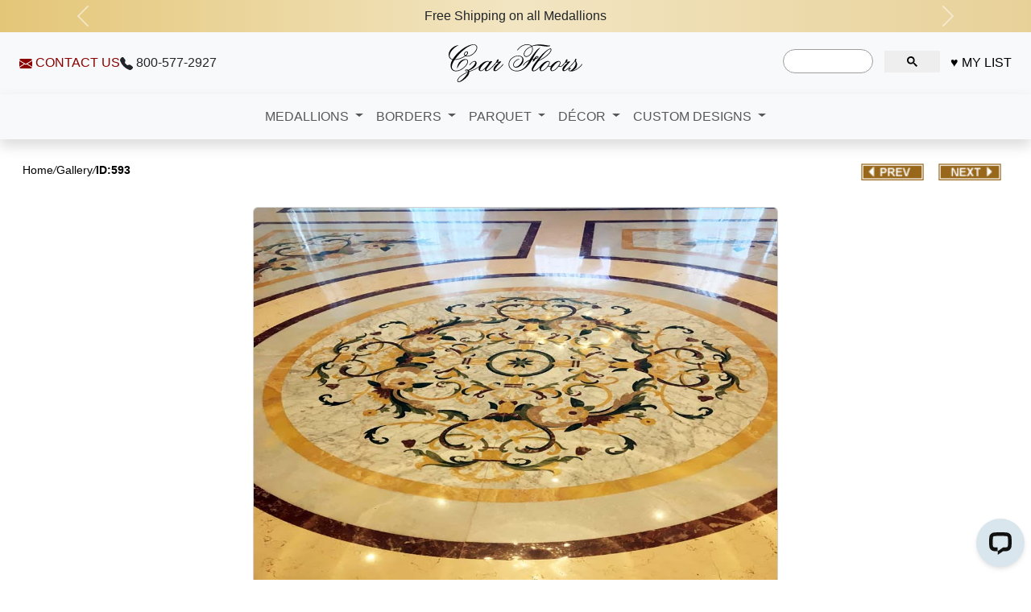

--- FILE ---
content_type: text/html
request_url: https://www.czarfloors.com/picture_details.asp?id=593
body_size: 18885
content:

<!DOCTYPE HTML>
<html lang="en-US" prefix="og: http://ogp.me/ns/website#">
<head>

<!-- Google Tag Manager -->
<script>(function(w,d,s,l,i){w[l]=w[l]||[];w[l].push({'gtm.start':
new Date().getTime(),event:'gtm.js'});var f=d.getElementsByTagName(s)[0],
j=d.createElement(s),dl=l!='dataLayer'?'&l='+l:'';j.async=true;j.src=
'https://www.googletagmanager.com/gtm.js?id='+i+dl;f.parentNode.insertBefore(j,f);
})(window,document,'script','dataLayer','GTM-M8P9XX4');</script>
<!-- End Google Tag Manager -->
    
<meta http-equiv="content-type" content="text/html; charset=utf-8" >
<meta http-equiv="X-UA-Compatible" content="IE=edge" >
<link rel="preconnect" href="https://cdn.czarfloors.com" crossorigin data-cdnurl="https://cdn.czarfloors.com">
    
<link rel="icon" href="https://cdn.czarfloors.com/favicon.ico" type="image/x-icon">
<link rel="apple-touch-icon" href="https://cdn.czarfloors.com/apple-touch-icon.png" sizes="180x180"><!-- 180×180 -->
<link rel="icon" type="image/png" href="https://cdn.czarfloors.com/favicon-96x96.png" sizes="96x96" >
<!--<link rel="icon" type="image/svg+xml" href="https://cdn.czarfloors.com/favicon.svg" >  -->
<link rel="icon" type="image/svg+xml" href="https://cdn.czarfloors.com/pcomp02-5.svg" >
<meta name="apple-mobile-web-app-title" content="Czar Floors" >
<link rel="manifest" href="/site.webmanifest" crossorigin="anonymous" >
    
 <link href="https://cdn.jsdelivr.net/npm/bootstrap@5.3.7/dist/css/bootstrap.min.css" rel="stylesheet" integrity="sha384-LN+7fdVzj6u52u30Kp6M/trliBMCMKTyK833zpbD+pXdCLuTusPj697FH4R/5mcr" crossorigin="anonymous">
<link href="https://cdn.czarfloors.com/style/default.0125261.css" rel="stylesheet" type="text/css" media="all">

<meta name="viewport" content="width=device-width, initial-scale=1">
<link href="https://cdn.czarfloors.com/style/mobile.0111261.css" rel="stylesheet" type="text/css" media="only screen and (max-width: 767px)" >

<link href="https://cdn.czarfloors.com/style/jquery.qtip.min.011915.css" rel="stylesheet" type="text/css" media="print" onload="this.media='screen'">
<meta name="p:domain_verify" content="f6b0f33ecaf9e247d8c27890a624b1f8">


<title>Example of Stone custom flooring : Custom medallion as part of larger marble floor, ID593</title>
<meta name="description" content="Example photo of Custom medallion as part of larger marble floor, ID593. Explore custom Stone floors, medallions, inlays, borders and parquet design ideas." >
<meta property="og:title" content="Picture, example of Custom medallion as part of larger marble floor, ID593">
<meta property="og:description" content="Example photo of Custom medallion as part of larger marble floor, ID593. Explore custom Stone floors, medallions, inlays, borders and parquet design ideas.">

<meta property="og:site_name" content="Czar Floors">
<meta property="og:image" content="https://cdn.czarfloors.com/images/pictures/examples/IMG_3270.jpg" >
<meta property="og:url" content="https://www.czarfloors.com/picture_details.asp?id=593" >
<meta property="og:type" content="website" >
<meta property="fb:app_id" content="563232863698381" >
<link rel="canonical" href="https://www.czarfloors.com/picture_details.asp?id=593">
<meta property="fb:app_id" content="353727685342209">
<meta property="twitter:domain" content="czarfloors.com">
<meta name="google-site-verification" content="NY9PeSjKTEa5rmS45h-OvzDw-Ml1xJ09PzPlrgiCYfI" >
<style>
.gallery_picture_img {
    max-height: 70vh;
    width: fit-content;
    margin: 0 auto;
}
.card-title {
    font-size: inherit;
}
#prevnext {
    padding: 0;
}
</style>
</head>
<body>
<div id="container">
  <!-- Google Tag Manager (noscript) -->
<noscript><iframe src="https://www.googletagmanager.com/ns.html?id=GTM-M8P9XX4"
height="0" width="0" style="display:none;visibility:hidden"></iframe></noscript>
<!-- End Google Tag Manager (noscript) -->

<header id="divToolbar">
  

<div id="ToolbarUpper" class="promotion">
    <div id="carouselExampleAutoplaying" class="carousel slide w-100" data-bs-ride="carousel">
    <div class="carousel-inner">
       
      <div class="carousel-item active">
        <span> Free Shipping on all Medallions</span>
      </div>
      <div class="carousel-item">
        <span>$0 Sales Tax outside PA</span>
      </div>
      <div class="carousel-item">
        <span>Made in the USA</span>
      </div>
    
    </div>
    <button class="carousel-control-prev" type="button" data-bs-target="#carouselExampleAutoplaying" data-bs-slide="prev">
    <span class="carousel-control-prev-icon" aria-hidden="true"></span>
    <span class="visually-hidden">Previous</span>
    </button>
    <button class="carousel-control-next" type="button" data-bs-target="#carouselExampleAutoplaying" data-bs-slide="next">
    <span class="carousel-control-next-icon" aria-hidden="true"></span>
    <span class="visually-hidden">Next</span>
    </button>
  </div>
</div>
 
  <div id="ToolbarMiddle" class="bg-light nomobile">
    <div class="toolbar-group toolbar-group-left">
      <div class="ticker contact">
        <a href="contactus.asp" style="color:darkred">
        <svg xmlns="http://www.w3.org/2000/svg" width="16" height="16" fill="currentColor" class="bi bi-envelope-fill" viewBox="0 0 16 16">
          <path d="M.05 3.555A2 2 0 0 1 2 2h12a2 2 0 0 1 1.95 1.555L8 8.414zM0 4.697v7.104l5.803-3.558zM6.761 8.83l-6.57 4.027A2 2 0 0 0 2 14h12a2 2 0 0 0 1.808-1.144l-6.57-4.027L8 9.586zm3.436-.586L16 11.801V4.697z"/>
        </svg>
        <span>CONTACT US</span>
        </a>
      </div>
      <div class="ticker phone_num contact">
        <svg xmlns="http://www.w3.org/2000/svg" width="16" height="16" fill="currentColor" class="bi bi-telephone-fill" viewBox="0 0 16 16">
          <path fill-rule="evenodd" d="M1.885.511a1.745 1.745 0 0 1 2.61.163L6.29 2.98c.329.423.445.974.315 1.494l-.547 2.19a.68.68 0 0 0 .178.643l2.457 2.457a.68.68 0 0 0 .644.178l2.189-.547a1.75 1.75 0 0 1 1.494.315l2.306 1.794c.829.645.905 1.87.163 2.611l-1.034 1.034c-.74.74-1.846 1.065-2.877.702a18.6 18.6 0 0 1-7.01-4.42 18.6 18.6 0 0 1-4.42-7.009c-.362-1.03-.037-2.137.703-2.877z"/>
        </svg>
        <span>800-577-2927</span>
      </div>
    </div>
    <a href="index.asp" title="Czar Floors/Home Page" target="_self" class="nomobile">
    <div id="divLogo">
      <svg xmlns="http://www.w3.org/2000/svg" xml:space="preserve" id="svg1" width="165.14" height="46.75" version="1.1" viewBox="0 0 43.693 12.369" aria-label="Czar Floors/Home" class="logo-svg">
  <defs id="defs1">
    <style id="style1">
.cls-1 {
    fill: #231f20
}
</style>
  </defs>
  <g id="layer1" transform="translate(-83.193 -142.247)">
    <g id="g1" transform="translate(70.26 137.836) scale(.26458)">
      <path id="path1" d="M48.88 29.58c0-5.54 5.45-11.13 12.66-11.99-7.48 3.7-11.45 9.37-11.45 13.03 0 2.43 1.44 4.15 3.79 4.46 2.52-3.88 5.45-7.21 8.97-10.19 6.54-5.5 12.62-8.07 16.77-8.07 2.79 0 4.55 1.53 4.55 3.83 0 2.43-1.44 5.23-4.15 7.62-2.61 2.3-5.81 3.52-8.43 3.52-.68 0-1.35-.14-1.98-.41-4.28 2.84-8.92 4.42-13.52 4.64-2.16 3.43-3.25 6.26-3.25 8.38 0 2.97 1.98 4.87 5.23 4.87 3.25 0 6.85-1.62 10.28-4.91 2.48-2.39 3.7-4.69 3.7-6.4 0-1.4-.72-2.21-2.07-2.21-2.93 0-7.71 3.97-10.68 11.04v-.54c0-6.22 5.27-11.27 10.41-11.27 1.85 0 3.11 1.04 3.11 2.84 0 1.98-1.31 4.51-3.92 7.03-3.61 3.47-7.44 5.18-10.77 5.18-4.28 0-6.81-2.48-6.81-7.03 0-2.39.77-4.78 2.21-7.26-3.02-.63-4.64-2.84-4.64-6.17zm20.02 1.35c-.72-.54-1.04-1.13-1.04-1.98 0-1.94 1.76-3.52 3.24-3.52.99 0 1.71.68 1.71 1.71 0 1.03-.81 2.25-2.43 3.7.5.18.95.23 1.4.23 2.12 0 4.78-.95 7.08-2.84 2.97-2.39 4.55-5.36 4.55-7.39 0-2.16-1.44-3.38-3.79-3.38-4.51 0-13.88 5.54-22.99 17.8 4.82-.45 9.01-1.98 12.26-4.33zm3.01-3.7c0-.59-.41-1.04-1.04-1.04-1.08 0-2.21 1.31-2.21 2.57 0 .68.32 1.22.95 1.67 1.58-1.31 2.3-2.52 2.3-3.2z" class="cls-1"/>
      <path id="path2" d="M69.89 58.6c-3.7 3.34-6.94 4.82-8.52 4.82-1.22 0-1.85-.63-1.85-1.8 0-2.84 4.37-7.39 13.34-11.13 0-.41-.04-.68-.27-.95-.81.27-1.49.54-2.16.54-.63 0-1.13-.45-1.13-1.04 0-.81.77-1.4 1.89-1.4.68 0 1.22.27 1.89.77 5.72-3.16 8.61-7.44 8.61-9.33 0-.59-.41-.95-1.13-.95-2.66 0-5.23 4.19-5.95 4.19-.09 0-.18-.09-.18-.22 0-.32.59-1.04 1.71-2.12 1.8-1.76 3.38-2.66 4.87-2.66 1.49 0 2.39.99 2.39 2.71 0 2.97-3.15 6.4-9.55 9.06.18.27.32.59.41.9 3.92-1.35 7.35-2.7 10.23-4.69 3.2-2.16 4.42-4.24 4.78-4.24.18 0 .27.09.27.23 0 1.04-4.55 5.9-15.14 9.37 0 2.66-1.49 5.18-4.51 7.93zm-9.65 2.98c0 .72.36 1.13.99 1.13 1.76 0 7.39-4.06 11.49-11.36-8.38 3.38-12.48 7.98-12.48 10.23zm10.77-13.34c-.59 0-.99.41-.99.63 0 .36.23.54.63.54s.9-.18 1.58-.5c-.41-.41-.81-.68-1.22-.68z" class="cls-1"/>
      <path id="path3" d="M88.41 49.86c-1.53 0-2.48-1.04-2.48-2.75 0-1.8 1.31-4.46 3.97-6.71 2.39-2.03 5.14-3.07 7.48-3.07 1.17 0 1.94.54 1.98 1.49.86-1.17 1.04-1.4 2.25-1.4.59 0 .9.18.9.41 0 .14-.18.59-.5.99l-5.54 7.21c-.77.99-1.08 1.76-1.08 2.21 0 .45.23.63.77.63 1.13 0 3.29-1.53 6.4-4.55 2.07-2.03 2.79-3.25 3.16-3.25.18 0 .27.09.27.27 0 .41-1.35 2.07-4.1 4.6-2.79 2.57-4.82 3.92-6.49 3.92-1.13 0-1.71-.59-1.71-1.49 0-.81.23-1.58.72-2.3-2.39 2.48-4.37 3.79-5.99 3.79zm5.36-4.15c3.29-3.56 4.96-5.86 4.96-6.67 0-.68-.45-.99-1.22-.99-1.4 0-3.38 1.08-5.63 3.38-2.79 2.84-4.15 5.18-4.15 6.58 0 .72.36 1.13 1.08 1.13.9 0 2.75-1.04 4.96-3.42z" class="cls-1"/>
      <path id="path4" d="M113.2 37.78c.41 0 .54.04.54.32 0 .41-1.13 1.4-3.2 3.65-3.06 3.38-4.51 5.63-4.51 6.54 0 .32.27.59.72.59.86 0 2.84-1.22 5.63-3.88 2.57-2.48 3.52-3.92 3.88-3.92.18 0 .23.09.23.27 0 .41-1.31 2.03-4.06 4.6-2.79 2.61-4.91 3.92-6.26 3.92-1.35 0-1.98-.68-1.98-2.03 0-1.49 1.04-3.61 3.16-5.63 1.85-1.76 3.15-2.43 3.15-2.75 0-.23-.32-.32-.99-.32-2.48 0-3.52 3.29-4.51 3.29-.14 0-.18-.09-.18-.32 0-.68 1.94-1.94 2.93-3.74.63-1.13.9-3.2 2.03-3.2.45 0 .77.45.77 1.04 0 1.13-.95 1.49-.95 1.76 0 .22.23.32.72.32 1.04 0 2.07-.5 2.88-.5z" class="cls-1"/>
      <path id="path5" d="M133.03 50.04c-6.04 0-10.1-3.88-10.1-8.61 0-2.88 1.26-5.45 3.65-7.57 2.39-2.07 5.32-3.2 8.43-3.2 3.74 0 6.35 2.07 6.35 5.32 0 2.48-1.26 5-3.7 7.12-1.85 1.62-3.74 2.39-5.5 2.39-2.12 0-3.56-1.35-3.56-3.52 0-3.83 4.91-7.12 7.17-7.12.27 0 .41.04.41.18 0 .36-.63.32-1.85.86-3.11 1.35-5 3.97-5 6.17 0 1.49.95 2.48 2.3 2.48 1.58 0 3.38-.99 5.23-3.07 2.07-2.34 3.16-4.6 3.16-6.26 0-2.39-1.89-3.92-5.09-3.92-6.04 0-11.27 4.96-11.27 10.05 0 4.51 3.92 7.98 9.15 7.98 6.58 0 11.18-4.06 15.55-12.3-6.08 2.52-6.9 6.17-7.35 6.17-.18 0-.23-.09-.23-.36 0-1.4 2.66-4.73 8.11-6.94 6.17-10.28 11.58-14.92 12.66-14.92.09 0 .14.04.14.14 0 .59-4.28 3.92-9.28 13.84.72-.18 1.44-.36 2.07-.54 1.26-2.12 2.61-3.2 4.1-3.2.77 0 1.26.5 1.26 1.22 0 1.08-1.26 1.76-3.74 2.39-1.13 2.07-1.98 3.2-3.06 3.2-.27 0-.41-.09-.41-.32 0-.27.36-1.04 1.22-2.34-.63.13-1.26.27-1.98.5-5.05 9.38-11.9 14.2-18.84 14.2zm19.83-27.4c0 2.52-1.13 5.05-3.25 7.12-1.71 1.67-3.52 2.52-4.87 2.52-1.76 0-3.06-1.31-3.06-3.42 0-3.34 3.15-7.21 9.19-9.83-1.35-1.08-2.97-1.67-4.87-1.67-3.79 0-7.39 1.71-10.19 4.73-1.17 1.26-1.58 2.25-2.03 2.25-.09 0-.14-.09-.14-.32 0-.5.77-1.53 2.25-3.02 2.7-2.75 6.4-4.33 9.83-4.33 2.34 0 4.37.72 5.86 1.98 3.15-1.17 6.13-1.76 9.46-1.76 5.5 0 9.6 1.35 11.85 1.35.32 0 .63-.04.9-.04.36 0 .54.09.54.18 0 .59-1.49.99-4.28.99-3.29 0-7.08-1.13-11.18-1.13-2.97 0-5.23.27-6.85.99.54 1.08.81 2.21.81 3.38zm-10.41 6.17c0 1.53.9 2.66 2.3 2.66 3.11 0 7.39-4.24 7.39-8.79 0-1.22-.27-2.25-.86-3.16-5.81 2.57-8.83 6.22-8.83 9.29zm16.54 3.61c0-.23-.14-.36-.5-.36-.5 0-1.31.63-2.07 1.89 1.76-.5 2.57-.9 2.57-1.53z" class="cls-1"/>
      <path id="path6" d="M153.13 48.24c0 .63.36.9 1.04.9 1.44 0 4.01-1.71 7.53-5.23 1.8-1.8 2.43-2.84 2.75-2.84.18 0 .27.09.27.27 0 .41-1.35 2.07-4.06 4.6-2.84 2.61-4.91 4.06-6.9 4.06-1.49 0-2.3-.77-2.3-2.12 0-2.84 3.29-7.8 9.69-15.14 6.4-7.35 11.45-10.82 13.43-10.82.81 0 1.26.5 1.26 1.35 0 3.02-5.23 9.24-15.86 14.15-4.73 5.99-6.85 9.78-6.85 10.82zm21.99-24.7c0-.63-.32-.86-.9-.86-1.8 0-6.72 4.28-13.66 13.66 10.1-4.82 14.56-11.04 14.56-12.8z" class="cls-1"/>
      <path id="path7" d="M163.72 49.86c-1.53 0-2.48-1.08-2.48-2.84 0-2.03 1.35-4.55 3.97-6.81 2.3-1.98 4.69-2.93 6.4-2.93 1.35 0 2.21.86 2.21 2.16 0 1.89-1.53 3.61-1.53 3.88 0 .32.45.63 1.08.63 2.25 0 3.7-2.79 4.37-2.79.09 0 .14.05.14.18 0 .72-2.48 3.33-4.64 3.33-.63 0-1.13-.18-1.58-.59-3.06 3.83-5.72 5.77-7.93 5.77zm3.16-8.25c-2.79 2.84-4.15 4.96-4.15 6.13 0 .86.5 1.31 1.4 1.31 1.13 0 3.25-1.22 5.54-3.79 2.34-2.61 3.43-4.82 3.43-5.86 0-.81-.41-1.26-1.13-1.26-1.22 0-2.88 1.17-5.09 3.47z" class="cls-1"/>
      <path id="path8" d="M176.93 49.86c-1.53 0-2.48-1.08-2.48-2.84 0-2.03 1.35-4.55 3.97-6.81 2.3-1.98 4.69-2.93 6.4-2.93 1.35 0 2.21.86 2.21 2.16 0 1.89-1.53 3.61-1.53 3.88 0 .32.45.63 1.08.63 2.25 0 3.7-2.79 4.37-2.79.09 0 .14.05.14.18 0 .72-2.48 3.33-4.64 3.33-.63 0-1.13-.18-1.58-.59-3.06 3.83-5.72 5.77-7.93 5.77zm3.15-8.25c-2.79 2.84-4.15 4.96-4.15 6.13 0 .86.5 1.31 1.4 1.31 1.13 0 3.25-1.22 5.54-3.79 2.34-2.61 3.43-4.82 3.43-5.86 0-.81-.41-1.26-1.13-1.26-1.22 0-2.88 1.17-5.09 3.47z" class="cls-1"/>
      <path id="path9" d="M198.38 37.78c.41 0 .54.04.54.32 0 .41-1.13 1.4-3.2 3.65-3.06 3.38-4.51 5.63-4.51 6.54 0 .32.27.59.72.59.86 0 2.84-1.22 5.63-3.88 2.57-2.48 3.52-3.92 3.88-3.92.18 0 .23.09.23.27 0 .41-1.31 2.03-4.06 4.6-2.79 2.61-4.91 3.92-6.26 3.92-1.35 0-1.98-.68-1.98-2.03 0-1.49 1.04-3.61 3.15-5.63 1.85-1.76 3.16-2.43 3.16-2.75 0-.23-.32-.32-.99-.32-2.48 0-3.52 3.29-4.51 3.29-.14 0-.18-.09-.18-.32 0-.68 1.94-1.94 2.93-3.74.63-1.13.9-3.2 2.03-3.2.45 0 .77.45.77 1.04 0 1.13-.95 1.49-.95 1.76 0 .22.23.32.72.32 1.04 0 2.07-.5 2.88-.5z" class="cls-1"/>
      <path id="path10" d="M210.68 44.27c1.94-1.85 2.66-3.2 3.11-3.2.18 0 .23.04.23.23 0 .36-1.62 2.66-4.73 5.09-3.2 2.48-6.31 3.74-9.28 3.74-2.07 0-3.15-.72-3.15-2.03 0-1.22.99-2.3 1.94-2.3.5 0 .9.32.9.77 0 .81-2.03.63-2.03 1.76 0 .5.41.9.99.9.81 0 1.85-.54 3.02-1.62 2.61-2.34 4.06-5.41 4.06-7.35 0-1.04-.23-1.98-.63-2.7-2.57 3.29-4.06 4.96-4.46 4.96-.14 0-.18-.09-.18-.27 0-.63 1.89-1.98 3.88-4.82.99-1.4.36-2.88 1.62-2.88.36 0 .68.32.68.81 0 .99-.68 1.44-.68 1.71 0 .54 1.62 1.89 1.62 4.46 0 2.79-1.89 5.77-5.5 7.66 2.66-.5 5.63-2.16 8.61-4.91z" class="cls-1"/>
    </g>
  </g>
</svg>

    </div>
    </a>
    <div class="toolbar-group toolbar-group-right" >
      <div id="GoogleSearch" class="nomobile" style="width: auto;height: 60.5px"><!--fixes layout shift for Google search-->
        <script async src="https://cse.google.com/cse.js?cx=5ad29da3aa8c793d5"></script>
        <div class="gcse-search" data-mobileLayout="disabled">
        </div>
      </div>
      <div class="ticker">
        <a href="wishlist_gallery.asp">
        &hearts; MY LIST
        </a>
      </div>
    </div>
  </div>
  <!--end of Toolbar mid-->
  
  <div id="ToolbarBottom">
    <nav class="navbar navbar-expand-lg navbar-light bg-light shadow" itemscope itemtype="http://www.schema.org/SiteNavigationElement">
      <div class="container-fluid menu_wrap">
        <!-- <a class="navbar-brand" href="index.asp">CZAR FLOORS</a>-->
       
        <button class="navbar-toggler" type="button" data-bs-toggle="collapse" data-bs-target="#navbarSupportedContent" aria-controls="navbarSupportedContent" aria-expanded="false" aria-label="Toggle navigation">
        <span class="navbar-toggler-icon"></span>
        </button>
        <a href="index.asp" title="Czar Floors/Home Page" target="_self" class="navbar-brand mobile">
        <div id="divLogo">
          <svg xmlns="http://www.w3.org/2000/svg" xml:space="preserve" id="svg1" width="165.14" height="46.75" version="1.1" viewBox="0 0 43.693 12.369" aria-label="Czar Floors/Home" class="logo-svg">
  <defs id="defs1">
    <style id="style1">
.cls-1 {
    fill: #231f20
}
</style>
  </defs>
  <g id="layer1" transform="translate(-83.193 -142.247)">
    <g id="g1" transform="translate(70.26 137.836) scale(.26458)">
      <path id="path1" d="M48.88 29.58c0-5.54 5.45-11.13 12.66-11.99-7.48 3.7-11.45 9.37-11.45 13.03 0 2.43 1.44 4.15 3.79 4.46 2.52-3.88 5.45-7.21 8.97-10.19 6.54-5.5 12.62-8.07 16.77-8.07 2.79 0 4.55 1.53 4.55 3.83 0 2.43-1.44 5.23-4.15 7.62-2.61 2.3-5.81 3.52-8.43 3.52-.68 0-1.35-.14-1.98-.41-4.28 2.84-8.92 4.42-13.52 4.64-2.16 3.43-3.25 6.26-3.25 8.38 0 2.97 1.98 4.87 5.23 4.87 3.25 0 6.85-1.62 10.28-4.91 2.48-2.39 3.7-4.69 3.7-6.4 0-1.4-.72-2.21-2.07-2.21-2.93 0-7.71 3.97-10.68 11.04v-.54c0-6.22 5.27-11.27 10.41-11.27 1.85 0 3.11 1.04 3.11 2.84 0 1.98-1.31 4.51-3.92 7.03-3.61 3.47-7.44 5.18-10.77 5.18-4.28 0-6.81-2.48-6.81-7.03 0-2.39.77-4.78 2.21-7.26-3.02-.63-4.64-2.84-4.64-6.17zm20.02 1.35c-.72-.54-1.04-1.13-1.04-1.98 0-1.94 1.76-3.52 3.24-3.52.99 0 1.71.68 1.71 1.71 0 1.03-.81 2.25-2.43 3.7.5.18.95.23 1.4.23 2.12 0 4.78-.95 7.08-2.84 2.97-2.39 4.55-5.36 4.55-7.39 0-2.16-1.44-3.38-3.79-3.38-4.51 0-13.88 5.54-22.99 17.8 4.82-.45 9.01-1.98 12.26-4.33zm3.01-3.7c0-.59-.41-1.04-1.04-1.04-1.08 0-2.21 1.31-2.21 2.57 0 .68.32 1.22.95 1.67 1.58-1.31 2.3-2.52 2.3-3.2z" class="cls-1"/>
      <path id="path2" d="M69.89 58.6c-3.7 3.34-6.94 4.82-8.52 4.82-1.22 0-1.85-.63-1.85-1.8 0-2.84 4.37-7.39 13.34-11.13 0-.41-.04-.68-.27-.95-.81.27-1.49.54-2.16.54-.63 0-1.13-.45-1.13-1.04 0-.81.77-1.4 1.89-1.4.68 0 1.22.27 1.89.77 5.72-3.16 8.61-7.44 8.61-9.33 0-.59-.41-.95-1.13-.95-2.66 0-5.23 4.19-5.95 4.19-.09 0-.18-.09-.18-.22 0-.32.59-1.04 1.71-2.12 1.8-1.76 3.38-2.66 4.87-2.66 1.49 0 2.39.99 2.39 2.71 0 2.97-3.15 6.4-9.55 9.06.18.27.32.59.41.9 3.92-1.35 7.35-2.7 10.23-4.69 3.2-2.16 4.42-4.24 4.78-4.24.18 0 .27.09.27.23 0 1.04-4.55 5.9-15.14 9.37 0 2.66-1.49 5.18-4.51 7.93zm-9.65 2.98c0 .72.36 1.13.99 1.13 1.76 0 7.39-4.06 11.49-11.36-8.38 3.38-12.48 7.98-12.48 10.23zm10.77-13.34c-.59 0-.99.41-.99.63 0 .36.23.54.63.54s.9-.18 1.58-.5c-.41-.41-.81-.68-1.22-.68z" class="cls-1"/>
      <path id="path3" d="M88.41 49.86c-1.53 0-2.48-1.04-2.48-2.75 0-1.8 1.31-4.46 3.97-6.71 2.39-2.03 5.14-3.07 7.48-3.07 1.17 0 1.94.54 1.98 1.49.86-1.17 1.04-1.4 2.25-1.4.59 0 .9.18.9.41 0 .14-.18.59-.5.99l-5.54 7.21c-.77.99-1.08 1.76-1.08 2.21 0 .45.23.63.77.63 1.13 0 3.29-1.53 6.4-4.55 2.07-2.03 2.79-3.25 3.16-3.25.18 0 .27.09.27.27 0 .41-1.35 2.07-4.1 4.6-2.79 2.57-4.82 3.92-6.49 3.92-1.13 0-1.71-.59-1.71-1.49 0-.81.23-1.58.72-2.3-2.39 2.48-4.37 3.79-5.99 3.79zm5.36-4.15c3.29-3.56 4.96-5.86 4.96-6.67 0-.68-.45-.99-1.22-.99-1.4 0-3.38 1.08-5.63 3.38-2.79 2.84-4.15 5.18-4.15 6.58 0 .72.36 1.13 1.08 1.13.9 0 2.75-1.04 4.96-3.42z" class="cls-1"/>
      <path id="path4" d="M113.2 37.78c.41 0 .54.04.54.32 0 .41-1.13 1.4-3.2 3.65-3.06 3.38-4.51 5.63-4.51 6.54 0 .32.27.59.72.59.86 0 2.84-1.22 5.63-3.88 2.57-2.48 3.52-3.92 3.88-3.92.18 0 .23.09.23.27 0 .41-1.31 2.03-4.06 4.6-2.79 2.61-4.91 3.92-6.26 3.92-1.35 0-1.98-.68-1.98-2.03 0-1.49 1.04-3.61 3.16-5.63 1.85-1.76 3.15-2.43 3.15-2.75 0-.23-.32-.32-.99-.32-2.48 0-3.52 3.29-4.51 3.29-.14 0-.18-.09-.18-.32 0-.68 1.94-1.94 2.93-3.74.63-1.13.9-3.2 2.03-3.2.45 0 .77.45.77 1.04 0 1.13-.95 1.49-.95 1.76 0 .22.23.32.72.32 1.04 0 2.07-.5 2.88-.5z" class="cls-1"/>
      <path id="path5" d="M133.03 50.04c-6.04 0-10.1-3.88-10.1-8.61 0-2.88 1.26-5.45 3.65-7.57 2.39-2.07 5.32-3.2 8.43-3.2 3.74 0 6.35 2.07 6.35 5.32 0 2.48-1.26 5-3.7 7.12-1.85 1.62-3.74 2.39-5.5 2.39-2.12 0-3.56-1.35-3.56-3.52 0-3.83 4.91-7.12 7.17-7.12.27 0 .41.04.41.18 0 .36-.63.32-1.85.86-3.11 1.35-5 3.97-5 6.17 0 1.49.95 2.48 2.3 2.48 1.58 0 3.38-.99 5.23-3.07 2.07-2.34 3.16-4.6 3.16-6.26 0-2.39-1.89-3.92-5.09-3.92-6.04 0-11.27 4.96-11.27 10.05 0 4.51 3.92 7.98 9.15 7.98 6.58 0 11.18-4.06 15.55-12.3-6.08 2.52-6.9 6.17-7.35 6.17-.18 0-.23-.09-.23-.36 0-1.4 2.66-4.73 8.11-6.94 6.17-10.28 11.58-14.92 12.66-14.92.09 0 .14.04.14.14 0 .59-4.28 3.92-9.28 13.84.72-.18 1.44-.36 2.07-.54 1.26-2.12 2.61-3.2 4.1-3.2.77 0 1.26.5 1.26 1.22 0 1.08-1.26 1.76-3.74 2.39-1.13 2.07-1.98 3.2-3.06 3.2-.27 0-.41-.09-.41-.32 0-.27.36-1.04 1.22-2.34-.63.13-1.26.27-1.98.5-5.05 9.38-11.9 14.2-18.84 14.2zm19.83-27.4c0 2.52-1.13 5.05-3.25 7.12-1.71 1.67-3.52 2.52-4.87 2.52-1.76 0-3.06-1.31-3.06-3.42 0-3.34 3.15-7.21 9.19-9.83-1.35-1.08-2.97-1.67-4.87-1.67-3.79 0-7.39 1.71-10.19 4.73-1.17 1.26-1.58 2.25-2.03 2.25-.09 0-.14-.09-.14-.32 0-.5.77-1.53 2.25-3.02 2.7-2.75 6.4-4.33 9.83-4.33 2.34 0 4.37.72 5.86 1.98 3.15-1.17 6.13-1.76 9.46-1.76 5.5 0 9.6 1.35 11.85 1.35.32 0 .63-.04.9-.04.36 0 .54.09.54.18 0 .59-1.49.99-4.28.99-3.29 0-7.08-1.13-11.18-1.13-2.97 0-5.23.27-6.85.99.54 1.08.81 2.21.81 3.38zm-10.41 6.17c0 1.53.9 2.66 2.3 2.66 3.11 0 7.39-4.24 7.39-8.79 0-1.22-.27-2.25-.86-3.16-5.81 2.57-8.83 6.22-8.83 9.29zm16.54 3.61c0-.23-.14-.36-.5-.36-.5 0-1.31.63-2.07 1.89 1.76-.5 2.57-.9 2.57-1.53z" class="cls-1"/>
      <path id="path6" d="M153.13 48.24c0 .63.36.9 1.04.9 1.44 0 4.01-1.71 7.53-5.23 1.8-1.8 2.43-2.84 2.75-2.84.18 0 .27.09.27.27 0 .41-1.35 2.07-4.06 4.6-2.84 2.61-4.91 4.06-6.9 4.06-1.49 0-2.3-.77-2.3-2.12 0-2.84 3.29-7.8 9.69-15.14 6.4-7.35 11.45-10.82 13.43-10.82.81 0 1.26.5 1.26 1.35 0 3.02-5.23 9.24-15.86 14.15-4.73 5.99-6.85 9.78-6.85 10.82zm21.99-24.7c0-.63-.32-.86-.9-.86-1.8 0-6.72 4.28-13.66 13.66 10.1-4.82 14.56-11.04 14.56-12.8z" class="cls-1"/>
      <path id="path7" d="M163.72 49.86c-1.53 0-2.48-1.08-2.48-2.84 0-2.03 1.35-4.55 3.97-6.81 2.3-1.98 4.69-2.93 6.4-2.93 1.35 0 2.21.86 2.21 2.16 0 1.89-1.53 3.61-1.53 3.88 0 .32.45.63 1.08.63 2.25 0 3.7-2.79 4.37-2.79.09 0 .14.05.14.18 0 .72-2.48 3.33-4.64 3.33-.63 0-1.13-.18-1.58-.59-3.06 3.83-5.72 5.77-7.93 5.77zm3.16-8.25c-2.79 2.84-4.15 4.96-4.15 6.13 0 .86.5 1.31 1.4 1.31 1.13 0 3.25-1.22 5.54-3.79 2.34-2.61 3.43-4.82 3.43-5.86 0-.81-.41-1.26-1.13-1.26-1.22 0-2.88 1.17-5.09 3.47z" class="cls-1"/>
      <path id="path8" d="M176.93 49.86c-1.53 0-2.48-1.08-2.48-2.84 0-2.03 1.35-4.55 3.97-6.81 2.3-1.98 4.69-2.93 6.4-2.93 1.35 0 2.21.86 2.21 2.16 0 1.89-1.53 3.61-1.53 3.88 0 .32.45.63 1.08.63 2.25 0 3.7-2.79 4.37-2.79.09 0 .14.05.14.18 0 .72-2.48 3.33-4.64 3.33-.63 0-1.13-.18-1.58-.59-3.06 3.83-5.72 5.77-7.93 5.77zm3.15-8.25c-2.79 2.84-4.15 4.96-4.15 6.13 0 .86.5 1.31 1.4 1.31 1.13 0 3.25-1.22 5.54-3.79 2.34-2.61 3.43-4.82 3.43-5.86 0-.81-.41-1.26-1.13-1.26-1.22 0-2.88 1.17-5.09 3.47z" class="cls-1"/>
      <path id="path9" d="M198.38 37.78c.41 0 .54.04.54.32 0 .41-1.13 1.4-3.2 3.65-3.06 3.38-4.51 5.63-4.51 6.54 0 .32.27.59.72.59.86 0 2.84-1.22 5.63-3.88 2.57-2.48 3.52-3.92 3.88-3.92.18 0 .23.09.23.27 0 .41-1.31 2.03-4.06 4.6-2.79 2.61-4.91 3.92-6.26 3.92-1.35 0-1.98-.68-1.98-2.03 0-1.49 1.04-3.61 3.15-5.63 1.85-1.76 3.16-2.43 3.16-2.75 0-.23-.32-.32-.99-.32-2.48 0-3.52 3.29-4.51 3.29-.14 0-.18-.09-.18-.32 0-.68 1.94-1.94 2.93-3.74.63-1.13.9-3.2 2.03-3.2.45 0 .77.45.77 1.04 0 1.13-.95 1.49-.95 1.76 0 .22.23.32.72.32 1.04 0 2.07-.5 2.88-.5z" class="cls-1"/>
      <path id="path10" d="M210.68 44.27c1.94-1.85 2.66-3.2 3.11-3.2.18 0 .23.04.23.23 0 .36-1.62 2.66-4.73 5.09-3.2 2.48-6.31 3.74-9.28 3.74-2.07 0-3.15-.72-3.15-2.03 0-1.22.99-2.3 1.94-2.3.5 0 .9.32.9.77 0 .81-2.03.63-2.03 1.76 0 .5.41.9.99.9.81 0 1.85-.54 3.02-1.62 2.61-2.34 4.06-5.41 4.06-7.35 0-1.04-.23-1.98-.63-2.7-2.57 3.29-4.06 4.96-4.46 4.96-.14 0-.18-.09-.18-.27 0-.63 1.89-1.98 3.88-4.82.99-1.4.36-2.88 1.62-2.88.36 0 .68.32.68.81 0 .99-.68 1.44-.68 1.71 0 .54 1.62 1.89 1.62 4.46 0 2.79-1.89 5.77-5.5 7.66 2.66-.5 5.63-2.16 8.61-4.91z" class="cls-1"/>
    </g>
  </g>
</svg>

        </div>
        </a> 
        <div class="collapse navbar-collapse" id="navbarSupportedContent">
          <ul class="navbar-nav me-auto mb-2 mb-lg-0 mr-auto">
            
            <!--  <li class="nav-item">
          <a class="nav-link active" aria-current="page" href="index.asp">HOME</a>
        </li>-->
            
            <!--start Megamenu-->
            <li class="nav-item dropdown dropdown-mega position-static dropdown-hover">
              <a class="nav-link dropdown-toggle" href="#" data-bs-toggle="dropdown" data-bs-auto-close="outside">
              MEDALLIONS
              </a>
              <div class="dropdown-menu shadow">
                <div class="mega-content px-4">
                  <div class="container-fluid">
                    <div class="row mega-row">
                      <!--<div class="col-12 col-sm-4 col-md-3 py-4">
                      <h5>Pages</h5>
                      <div class="list-group">
                        <a class="list-group-item" href="#">Accomodations</a>
                        <a class="list-group-item" href="#">Terms & Conditions</a>
                        <a class="list-group-item" href="#">Privacy</a>
                      </div>
                    </div>-->
                      <!--Card-->
                      <div class="col-12 col-sm-4 col-md-3 py-4 menu-icon">
                        <a href="wood-floor-medallions.asp" class="list-group-item">
                        <div>
                          WOOD MEDALLIONS
                        </div>
                        <div class="card d-none d-sm-block">
                          <img loading="lazy" src="https://cdn.czarfloors.com/images/pictures/thumbnails/new3-oak_walnut_wenge_maple.jpg" class="img-fluid" alt="wood medallion image" width="150" height="150">
                          <!--  <div class="card-body">
                            <p class="card-text">Hardwood Medallions are the crème de la crème of hardwood flooring.</p>
                          </div>-->
                        </div>
                        </a>
                      </div>
                      <!--end of card-->
                      
                      <!--Card-->
                      <div class="col-12 col-sm-4 col-md-3 py-4 menu-icon">
                        <a href="stone_medallions.asp" class="list-group-item">
                        <div>
                          STONE MEDALLIONS
                        </div>
                        <div class="card d-none d-sm-block">
                          <img loading="lazy" src="https://cdn.czarfloors.com/images/pictures/thumbnails/rafael-27-3-2015.jpg" class="img-fluid" alt="stone medallion image" width="150" height="150">
                          <!-- <div class="card-body">
                            <p class="card-text">Our stone medallions have been engineered to fit into stone, tile or hardwood floors. Huge inventory of ready-to-install marble inlays.</p>
                          </div>-->
                        </div>
                        </a>
                      </div>
                      <!--end of card-->
                      
                    </div>
                  </div>
                </div>
              </div>
            </li>
            <!--end of Mega Menu1-->
            
            <!--start Megamenu2-->
            <li class="nav-item dropdown dropdown-mega position-static dropdown-hover">
              <a class="nav-link dropdown-toggle" href="#" data-bs-toggle="dropdown" data-bs-auto-close="outside">
              BORDERS
              </a>
              <div class="dropdown-menu shadow">
                <div class="mega-content px-4">
                  <div class="container-fluid">
                    <div class="row mega-row">
                      
                      <!--Card-->
                      <div class="col-12 col-sm-4 col-md-3 py-4 menu-icon">
                        <a href="borders.asp" class="list-group-item">
                        <div>
                          WOOD BORDERS
                        </div>
                        <div class="card d-none d-sm-block">
                          <img loading="lazy"  src="https://cdn.czarfloors.com/images/pictures/large/B305__new.jpg" class="img-fluid" alt="wood borders image" width="150" height="150">
                        </div>
                        </a>
                      </div>
                      <!--end of card-->
                      
                      <!--Card-->
                      <div class="col-12 col-sm-4 col-md-3 py-4 menu-icon">
                        <a href="stone_borders.asp" class="list-group-item">
                        <div>
                          STONE BORDERS
                        </div>
                        <div class="card d-none d-sm-block" style="height: 216px; overflow: hidden;">
                          <img loading="lazy"  src="https://cdn.czarfloors.com/images/pictures/thumbnails/c_1.jpg" class="img-fluid" alt="stone border image" width="150" height="150">
                        </div>
                        </a>
                      </div>
                      <!--end of card-->
                    </div>
                  </div>
                </div>
              </div>
            </li>
            <!--end of Mega Menu 2-->
            
            <!--start Megamenu3-->
            <li class="nav-item dropdown dropdown-mega position-static dropdown-hover">
              <a class="nav-link dropdown-toggle" href="#" data-bs-toggle="dropdown" data-bs-auto-close="outside">
              PARQUET
              </a>
              <div class="dropdown-menu shadow">
                <div class="mega-content px-4">
                  <div class="container-fluid">
                    <div class="row mega-row">
                      
                      <!--Card-->
                      <div class="col-12 col-sm-4 col-md-3 py-4 menu-icon">
                        <a href="parquet.asp" class="list-group-item">
                        <div>
                          PARQUET
                        </div>
                        <div class="card d-none d-sm-block">
                          <img loading="lazy"  src="https://cdn.czarfloors.com/images/pictures/examples/thumbnails/65446272718__A17C6817-64C5-4C69-996C-2DBEE8DF42B9.jpg" class="img-fluid" alt="parquet floor image" width="150" height="150">
                        </div>
                        </a>
                      </div>
                      <!--end of card-->
                      
                      <!--Card-->
                      <div class="col-12 col-sm-4 col-md-3 py-4 menu-icon">
                        <a href="herringbone-wood-floor.asp" class="list-group-item">
                        <div>
                          HERRINGBONE
                        </div>
                        <div class="card d-none d-sm-block" >
                          <img loading="lazy"  src="https://cdn.czarfloors.com/images/pictures/examples/thumbnails/herringbone-floor-brass-border.jpg" class="img-fluid" alt="herringbone image" width="150" height="150">
                        </div>
                        </a>
                      </div>
                      <!--end of card-->
                      
                      <!--Card-->
                      <div class="col-12 col-sm-4 col-md-3 py-4 menu-icon">
                        <a href="plank-wood-floor.asp" class="list-group-item">
                        <div>
                          PLANK
                        </div>
                        <div class="card d-none d-sm-block" >
                          <img loading="lazy"  src="https://cdn.czarfloors.com/images/pictures/examples/thumbnails/plank-menu-2.jpg" class="img-fluid" alt="plank flooring image"  width="150" height="150">
                        </div>
                        </a>
                      </div>
                      <!--end of card-->
                      
                    </div>
                  </div>
                </div>
              </div>
            </li>
            <!--end of Mega Menu-->
            
            <!--start Megamenu4-->
           <!-- <li class="nav-item dropdown dropdown-mega position-static dropdown-hover">
              <a class="nav-link dropdown-toggle" href="#" data-bs-toggle="dropdown" data-bs-auto-close="outside">
              DECOR
              </a>
              <div class="dropdown-menu shadow">
                <div class="mega-content px-4">
                  <div class="container-fluid">
                    <div class="row mega-row">
                      
                    
                      <div class="col-12 col-sm-4 col-md-3 py-4 menu-icon">
                        <a href="wood-marquetry-inlays.asp" class="list-group-item">
                        <div>
                          MARQUETRY
                        </div>
                        <div class="card d-none d-sm-block">
                          <img loading="lazy"  src="https://cdn.czarfloors.com/images/pictures/thumbnails/025.jpg" class="img-fluid" alt="marquetry image" width="150" height="150">
                        </div>
                        </a>
                      </div>
                   
                    </div>
                  </div>
                </div>
              </div>
            </li>-->
            <!--end of Mega Menu-->
             <li class="nav-item dropdown dropdown-hover">
              <a class="nav-link dropdown-toggle" href="#" role="button" data-bs-toggle="dropdown" aria-expanded="false">
              D&Eacute;COR
              </a>
              <ul class="dropdown-menu">
                <!-- <li><a class="dropdown-item" href="gallery.asp">EXAMPLES</a></li>-->
                
                <li>
                  <a class="dropdown-item" href="wood-marquetry-inlays.asp">
                  MARQUETRY
                  </a>
                </li>
                <li>
                  <a class="dropdown-item" href="tabletop.asp">
                  TABLETOPS
                  </a>
                </li>
                  <li>
                  <a class="dropdown-item" href="backsplash.asp">
                  BACKSPLASHES
                  </a>
                </li>
              </ul>
            </li>
            
            <li class="nav-item dropdown dropdown-hover">
              <a class="nav-link dropdown-toggle" href="#" role="button" data-bs-toggle="dropdown" aria-expanded="false">
              CUSTOM DESIGNS
              </a>
              <ul class="dropdown-menu">
                <!-- <li><a class="dropdown-item" href="gallery.asp">EXAMPLES</a></li>-->
                
                <li>
                  <a class="dropdown-item" href="gallery.asp">
                  GALLERY
                  </a>
                </li>
                <li>
                  <a class="dropdown-item" href="custom.asp">
                  CUSTOM PROJECTS
                  </a>
                </li>
                <li class="nomobile">
                  <a class="dropdown-item" href="/floordesign/custom-floordesign/index.php">
                  DESIGN YOUR ROOM
                  </a>
                </li>
                <!-- <li><a class="dropdown-item" href="wishlist_gallery.asp">&hearts; My List</a></li>-->
              </ul>
            </li>
            <li class="nav-item mobile">
              <div class="toolbar-group toolbar-group-left nav-link">
                <div class="ticker contact">
                  <a href="contactus.asp" style="color:darkred">
                  <svg xmlns="http://www.w3.org/2000/svg" width="16" height="16" fill="currentColor" class="bi bi-envelope-fill" viewBox="0 0 16 16">
                    <path d="M.05 3.555A2 2 0 0 1 2 2h12a2 2 0 0 1 1.95 1.555L8 8.414zM0 4.697v7.104l5.803-3.558zM6.761 8.83l-6.57 4.027A2 2 0 0 0 2 14h12a2 2 0 0 0 1.808-1.144l-6.57-4.027L8 9.586zm3.436-.586L16 11.801V4.697z"/>
                  </svg>
                  <span>CONTACT US</span>
                  </a>
                </div>
                <div class="ticker phone_num contact">
                  <svg xmlns="http://www.w3.org/2000/svg" width="16" height="16" fill="currentColor" class="bi bi-telephone-fill" viewBox="0 0 16 16">
                    <path fill-rule="evenodd" d="M1.885.511a1.745 1.745 0 0 1 2.61.163L6.29 2.98c.329.423.445.974.315 1.494l-.547 2.19a.68.68 0 0 0 .178.643l2.457 2.457a.68.68 0 0 0 .644.178l2.189-.547a1.75 1.75 0 0 1 1.494.315l2.306 1.794c.829.645.905 1.87.163 2.611l-1.034 1.034c-.74.74-1.846 1.065-2.877.702a18.6 18.6 0 0 1-7.01-4.42 18.6 18.6 0 0 1-4.42-7.009c-.362-1.03-.037-2.137.703-2.877z"/>
                  </svg>
                  <span>800-577-2927</span>
                </div>
              </div>
            </li>
          </ul>
          <div id="GoogleSearch" class="mobile">
            <script async src="https://cse.google.com/cse.js?cx=5ad29da3aa8c793d5"></script>
            <div class="gcse-search" >
            </div>
          </div>
        </div>
        
        <!--Mini Cart-->
        <div data-fc-id="minicart" id="minicart">
          <a href="https://czarfloors.foxycart.com/cart?cart=view" title="View Cart">
          <div>
            <span class="cart2"></span>
            <span class="cartqty" id="fc_quantity" data-fc-id="minicart-quantity">0</span>
          </div>
          </a>
        </div>
      </div>
    </nav>
  </div>
  <!--end ToolbarBottom-->
</header>

  <main id="mainContent" class="container">
    <div id="categoryTitle" class="category">
      <nav itemscope itemtype="https://schema.org/BreadcrumbList" class="breadcrumbs" aria-label="breadcrumb">
        <div itemprop="itemListElement" itemscope itemtype="https://schema.org/ListItem">
          <a href="/" itemprop="item" >
          <span itemprop="name">Home</span>
          <meta itemprop="position" content="1">
          </a>
        </div>
        <i class="left_chevron">/</i>
        <div itemprop="itemListElement" itemscope itemtype="https://schema.org/ListItem">
          <a href="gallery.asp?page_no=0"  itemprop="item">
          <span itemprop="name">Gallery</span>
          <meta itemprop="position" content="2">
          </a>
        </div>
        <i class="left_chevron">/</i>
        <div itemprop="itemListElement" itemscope itemtype="https://schema.org/ListItem" aria-current="page">
          <a href="#" itemprop="item"  style="text-decoration:none; cursor:text;">
          <span itemprop="name" title="Displayed Photo" style="font-weight: bold;">ID:593</span>
          <meta itemprop="position" content="3" >
          </a>
        </div>
      </nav>
      <div class="printHide" id="prevnext">
        <a href="/picture_details.asp?id=594"><img src="https://cdn.czarfloors.com/images/previous_63x17.gif" alt="Previous" title="Previous Image" width="80" height="17"></a><a href="/picture_details.asp?id=592"><img src="https://cdn.czarfloors.com/images/next_63x17.gif" alt="Next" title="Next Image" width="80" height="17" ></a>
      </div>
    </div>
    <div itemscope itemtype="http://schema.org/ImageObject" id="gallerydetail">
      <link itemprop="author" href="https://www.czarfloors.com/#organization" >
      <meta itemprop="material" content="Stone" >
      <div class="card gallery_picture_card">
        <img src="https://cdn.czarfloors.com/images/pictures/examples/IMG_3270.jpg" alt="593: Custom medallion as part of larger marble floor" title="593: Custom medallion as part of larger marble floor" id="gallerypix" itemprop="contentURL"  class="card-img-top gallery_picture_img zoomImg"  >
        <div class="card-body">
          <h1 class="card-title" itemprop="name description">Custom medallion as part of larger marble floor. Stone Floors - ID:593</h1>
        </div>
      </div>
      <div class="addwishlist card-text" style="text-align: center;">
        <a id="id_Photo ID:593" rel="wishlist_name[Custom medallion as part of larger marble floor] wishlist_img[https://cdn.czarfloors.com/images/pictures/examples/thumbnails/IMG_3270.jpg]" class="wishlist" href="javascript:;" >
        &hearts; Add to My List
        </a>
      </div>
      <div id="pdetails">
        
      </div>
    </div>
  </main>
  <div id="divPageFooter">
  <div class="badges">
    <span>
    <a href="https://www.nwfa.org" >
    <img src="https://cdn.czarfloors.com/images/LogoW_member.png" alt="National Wood Flooring Association Member in good standing" title="National Wood Flooring Association Member in good standing" width="159" height="55" loading="lazy" >
    </a>
    </span>
    <span>
    <a href="https://www.asid.org" >
    <img src="https://cdn.czarfloors.com/images/logo2_sm.png"  alt="American Society of Interior Designers Industry Partner" title="American Society of Interior Designers Industry Partner" width="200" height="38" loading="lazy">
    </a>
    </span>
    <span>
    <a href="https://www.bbb.org/washington-dc-eastern-pa/business-reviews/tile-ceramic-contractors-and-dealers/czar-floors-in-huntingdon-vy-pa-71000252/#sealclick">
    <img src="https://cdn.czarfloors.com/images/cbbb-badge-horz-merged.png" alt="BBB Accredited business with  top A+ rating" title="BBB Accredited Business with top A+ rating" width="206" height="56" loading="lazy">
    </a>
    </span>
    <!-- Houzz BEGIN -->
    <span>
    <a href='https://www.houzz.com/pro/czarfloors/czar-floors'>
    <img src="https://cdn.czarfloors.com/images/badge_13_7.png" alt="Remodeling and Home Design-Best of Houzz 2014" title="Remodeling and Home Design-Best of Houzz 2014" width="54" height="54" loading="lazy">
    </a>
    <!-- Houzz END-->
    </span>
  </div>
  <footer>
    <div class="toTop mobile">
      <a href="#">
      <!--<span class="top sprite"></span>-->TOP OF PAGE
      </a>
    </div>
    <nav id="navFooter">
      <div id="footer_column">
        <h2 class="titleText">CONNECT</h2>
        <ul>
          <li>
            <span>
            <a href="mailto:sales@czarfloors.com?Subject=Information%20Request" target="_top">
            <span>EMAIL: Sales@CzarFloors.com</span>
            </a>
            </span>
          </li>
          <li>
            <a href="contactus.asp" title="Contact Czar Floors about floor products">
            <span>Inquiry Form</span>
            </a>
          </li>
          <li>
            <div class="phone_num">
              <span class="phonenum">800-577-2927</span>
            </div>
          </li>
          <li>
            <address>
            390 Pike Rd. #4<br>
            Huntingdon Valley, PA 19006
            </address>
          </li>
          <li>
            <a rel="noopener nofollow" target="_blank" href="https://www.instagram.com/czarfloors1/" class="wp-block-social-link-anchor">
            <svg width="24" height="24" viewBox="0 0 24 24" version="1.1" xmlns="http://www.w3.org/2000/svg" aria-hidden="true" focusable="false">
              <path d="M12,4.622c2.403,0,2.688,0.009,3.637,0.052c0.877,0.04,1.354,0.187,1.671,0.31c0.42,0.163,0.72,0.358,1.035,0.673 c0.315,0.315,0.51,0.615,0.673,1.035c0.123,0.317,0.27,0.794,0.31,1.671c0.043,0.949,0.052,1.234,0.052,3.637 s-0.009,2.688-0.052,3.637c-0.04,0.877-0.187,1.354-0.31,1.671c-0.163,0.42-0.358,0.72-0.673,1.035 c-0.315,0.315-0.615,0.51-1.035,0.673c-0.317,0.123-0.794,0.27-1.671,0.31c-0.949,0.043-1.233,0.052-3.637,0.052 s-2.688-0.009-3.637-0.052c-0.877-0.04-1.354-0.187-1.671-0.31c-0.42-0.163-0.72-0.358-1.035-0.673 c-0.315-0.315-0.51-0.615-0.673-1.035c-0.123-0.317-0.27-0.794-0.31-1.671C4.631,14.688,4.622,14.403,4.622,12 s0.009-2.688,0.052-3.637c0.04-0.877,0.187-1.354,0.31-1.671c0.163-0.42,0.358-0.72,0.673-1.035 c0.315-0.315,0.615-0.51,1.035-0.673c0.317-0.123,0.794-0.27,1.671-0.31C9.312,4.631,9.597,4.622,12,4.622 M12,3 C9.556,3,9.249,3.01,8.289,3.054C7.331,3.098,6.677,3.25,6.105,3.472C5.513,3.702,5.011,4.01,4.511,4.511 c-0.5,0.5-0.808,1.002-1.038,1.594C3.25,6.677,3.098,7.331,3.054,8.289C3.01,9.249,3,9.556,3,12c0,2.444,0.01,2.751,0.054,3.711 c0.044,0.958,0.196,1.612,0.418,2.185c0.23,0.592,0.538,1.094,1.038,1.594c0.5,0.5,1.002,0.808,1.594,1.038 c0.572,0.222,1.227,0.375,2.185,0.418C9.249,20.99,9.556,21,12,21s2.751-0.01,3.711-0.054c0.958-0.044,1.612-0.196,2.185-0.418 c0.592-0.23,1.094-0.538,1.594-1.038c0.5-0.5,0.808-1.002,1.038-1.594c0.222-0.572,0.375-1.227,0.418-2.185 C20.99,14.751,21,14.444,21,12s-0.01-2.751-0.054-3.711c-0.044-0.958-0.196-1.612-0.418-2.185c-0.23-0.592-0.538-1.094-1.038-1.594 c-0.5-0.5-1.002-0.808-1.594-1.038c-0.572-0.222-1.227-0.375-2.185-0.418C14.751,3.01,14.444,3,12,3L12,3z M12,7.378 c-2.552,0-4.622,2.069-4.622,4.622S9.448,16.622,12,16.622s4.622-2.069,4.622-4.622S14.552,7.378,12,7.378z M12,15 c-1.657,0-3-1.343-3-3s1.343-3,3-3s3,1.343,3,3S13.657,15,12,15z M16.804,6.116c-0.596,0-1.08,0.484-1.08,1.08 s0.484,1.08,1.08,1.08c0.596,0,1.08-0.484,1.08-1.08S17.401,6.116,16.804,6.116z"></path>
            </svg>
            <span class="wp-block-social-link-label">Instagram</span>
            </a>
          </li>
        </ul>
      </div>
      
      <!--<div class="footer_column">
 <h2 class="navFooterColHead">PRODUCTS</h2>
  <ul>
   <li><a href="https://www.czarfloors.com/wood-floor-medallions.asp" title="Hardwood floor medallions">Wood Medallions</a></li>
   <li><a href="https://www.czarfloors.com/stone_medallions.asp" title="Stone and marble medallions for floors">Stone Medallions</a></li>
   <li><a href="https://www.czarfloors.com/parquet.asp" title="Parquet flooring and hardwood floor patterns">Parquet</a></li>
   <li><a href="https://www.czarfloors.com/herringbone-wood-floor.asp" title="Herringbone parquet, plank, wide boards for hardwood floors, herringbone prices">Herringbone and Plank</a></li>
   <li><a href="https://www.czarfloors.com/borders.asp" title="Wood floor borders and inlays for hardwood floors">Wood Borders</a></li>
   <li><a href="https://www.czarfloors.com/wood-marquetry-inlays.asp" title="Wood Marquetry and Inlays for furniture, wall art and wall panels">Marquetry</a></li>
  </ul>
 </div>-->
      <div class="footer_column">
        <h2 class="titleText">COMPANY</h2>
        <ul>
          <li>
            <a href="faq.asp" title="Frequently asked questions about wood floors, stone medallions, hardwood medallions, borders and parquet">
            <span>FAQ</span>
            </a>
          </li>
          <li>
            <a href="aboutus.asp" title="About Czar Floors and awards for best hardwood floors">
            <span>About Us</span>
            </a>
          </li>
          <li>
            <a href="gallery.asp" title="Photo gallery of custom ,decorative hardwood floors, medallions, inlays and parquet">
            <span>Gallery</span>
            </a>
          </li>
          
          <li>
            <a href="custom.asp" title="Custom wood floors">
            <span>Custom Designs</span>
            </a>
          </li>
          <li>
            <a href="warranty.asp" title="Warranty">
            <span>Warranty</span>
            </a>
          </li>
          <li>
            <a href="Return-Policy.asp" title="Return Policy">
            <span>Return Policy</span>
            </a>
          </li>
          <li>
            <a href="Terms-and-Conditions.asp" title="Terms of Sale">
            <span>Terms &amp; Conditions</span>
            </a>
          </li>
        </ul>
      </div>
      <div class="footer_column">
        <h2 class="titleText">BUYING GUIDES</h2>
        <ul>
          
          <!--<li><a href="https://www.czarfloors.com/shopping_custom_floors.asp" title="Guide for selecting a wood floor designs">Starting with Custom Floor Project</a></li>-->
          
          <li>
            <a href="wood-materials.asp" title="Selection of wood species for wood floor designs">
            <span>Wood Selection</span>
            </a>
          </li>
          <li>
            <a href="Stone-marble-materials.asp" title="Selection of natural stone, marble and granite for floor medallions">
            <span>Stone Selection</span>
            </a>
          </li>
          <li>
            <a href="rift_quarter_sawnhardwood.asp" title="Rift and Quartered sawn hardwood flooring">
            <span>Rift/Quarter Sawn Wood</span>
            </a>
          </li>
          <li>
            <a href="Engineered-wood-floors.asp" title="Engineered hardwood flooring">
            <span>Engineered wood flooring</span>
            </a>
          </li>
          <li>
            <a href="specials.asp" title="Specials, closeouts, sale, discounted flooring">
            <span>Specials</span>
            </a>
          </li>
          <li>
            <a href="archive.asp" title="Discountinued, Archived Flooring Product">
            <span>Archived Models</span>
            </a>
          </li>
          <li>
            <a href="wishlist_gallery.asp" title="Wish list, Favorites of  wood floor designs">
            <span>&hearts; My List</span>
            </a>
          </li>
        </ul>
      </div>
      <div class="footer_column">
        <h2 class="titleText">INSTALLATION GUIDES</h2>
        <ul>
          <li>
            <a href="medallion_install.asp" title="Installation instructions for hardwood floor medallions">
            <span>Medallion Installation</span>
            </a>
          </li>
          <li>
            <a href="parquet-flooring-installation.asp" title="Installation of Parquet flooring">
            <span>Parquet Installation</span>
            </a>
          </li>
          <li>
            <a href="stone_marble_medallions_installation.asp" title="Installation instructions for floor stone medallions">
            <span>Stone Inlay Installation</span>
            </a>
          </li>
          <li>
            <a href="border_installation_instructions.asp" title="Installation instructions for hardwood floor borders">
            <span>Border Installation</span>
            </a>
          </li>
           <li>
            <a href="documents/HerringboneFloorsInstallation.pdf" title="Installation instructions for herringbone">
            <span>Herringbone Installation</span>
            </a>
          </li>
          <li>
            <a href="Floor_Installation_supply.asp" title="Adhesives, tools and finishes for hardwood floor installation">
            <span>Installation Products</span>
            </a>
          </li>
          <li>
            <a href="calculator.asp" rel="" title="Flooring Calculator, estimate room area in sq.ft., border length and floor material quantety">
            <span>Flooring Calculator</span>
            </a>
          </li>
          
          <li class="nomobile noIE8">
            <a href="https://www.czarfloors.com/floordesign/custom-floordesign/index.php" title="On-line custom Floor Design Application" target="_blank">
            <span>Floor Designer Tool</span>
            </a>
          </li>
          
        </ul>
      </div>
    </nav>
    <div >
      
      <div id="toggle" class="Spacer titleText">
        <a href="?fixedwidth=1" title="Switch to Desktop View">
        View Desktop Site
        </a>
      </div>
      
    </div>
    <div id="copyrightLine" >
      &copy; 2025 <span>Czar Floors</span> Inc. All rights reserved. All designs are subject to the Copyright Law
    </div>
  </footer>
</div><!-- end #divPageFooter -->

</div>
<script src="https://code.jquery.com/jquery-3.7.1.min.js" integrity="sha256-/JqT3SQfawRcv/BIHPThkBvs0OEvtFFmqPF/lYI/Cxo=" crossorigin="anonymous"></script>
<script src="https://code.jquery.com/jquery-migrate-3.5.2.min.js" integrity="sha256-ocUeptHNod0gW2X1Z+ol3ONVAGWzIJXUmIs+4nUeDLI=" crossorigin="anonymous"></script>
<script src="https://cdn.jsdelivr.net/npm/bootstrap@5.3.7/dist/js/bootstrap.bundle.min.js" integrity="sha384-ndDqU0Gzau9qJ1lfW4pNLlhNTkCfHzAVBReH9diLvGRem5+R9g2FzA8ZGN954O5Q" crossorigin="anonymous"></script>

<script  src="https://cdn.czarfloors.com/scripts/jquery.qtip.min.011915.js"></script>
<script  src="https://cdn.czarfloors.com/scripts/min/jquery.cookie.min.040915.js"></script>


<script>
	    var scriptpath = "https://cdn.czarfloors.com/";
	 </script>
<script  src="https://cdn.czarfloors.com/scripts/min/jquery_qtip.min.0125261.js"></script>

<!--REMEMBER TO UPDATE NUMBER IN SCRIPT NAME TO UPDATE CASH-->

<!-- FOXYCART START-->
<script src="https://cdn.foxycart.com/czarfloors/loader.js" async defer></script>
<!-- /FOXYCART END-->
    
<!-- Start of LiveChat (www.livechatinc.com) code -->
<script>
    window.__lc = window.__lc || {};
    window.__lc.license = 13896072;
    ;(function(n,t,c){function i(n){return e._h?e._h.apply(null,n):e._q.push(n)}var e={_q:[],_h:null,_v:"2.0",on:function(){i(["on",c.call(arguments)])},once:function(){i(["once",c.call(arguments)])},off:function(){i(["off",c.call(arguments)])},get:function(){if(!e._h)throw new Error("[LiveChatWidget] You can't use getters before load.");return i(["get",c.call(arguments)])},call:function(){i(["call",c.call(arguments)])},init:function(){var n=t.createElement("script");n.async=!0,n.type="text/javascript",n.src="https://cdn.livechatinc.com/tracking.js",t.head.appendChild(n)}};!n.__lc.asyncInit&&e.init(),n.LiveChatWidget=n.LiveChatWidget||e}(window,document,[].slice))
</script>
<noscript>
<a href="https://www.livechatinc.com/chat-with/13896072/" rel="nofollow">Chat with us</a>, powered by <a href="https://www.livechatinc.com/?welcome" rel="noopener nofollow" target="_blank">LiveChat</a>
</noscript>
<!-- End of LiveChat code -->
<script src="https://cdn.czarfloors.com/scripts/min/jquery.item-details.min.062851.js"></script>

</body>
</html>

--- FILE ---
content_type: text/css
request_url: https://cdn.czarfloors.com/style/default.0125261.css
body_size: 5454
content:
/* ------------------------------------------general PAGE------------------------------------ */
:root {
  --background_gradient: radial-gradient(ellipse at center, rgba(0,0,0,0) 0%, rgba(0,0,0,0) 47%, rgba(0,0,0,0.65) 100%);
  --background_property:no-repeat center center scroll;
  --example_grid_width:320px;
  --cz-shadow:1px 2px 7px rgba(0, 0, 0, 0.8);
  }
img {
  max-width: 100%;
  height: auto;
}
#container a {text-decoration: none;}
#container a:hover {text-decoration: underline;
}
#container a:hover, #container a:active {
  outline: 0;
}
.clearfloat, .clear {
  clear: both;
  height: 0;
  font-size: 1px;
  line-height: 0px;
}
body {
  font: 100% Verdana, Arial, Helvetica, sans-serif; 
  line-height: 1.5; 
  margin: 0;
  padding: 0;
}
#container { 
 display: flex; flex-direction: column;
}
#mainContent { 
  margin: 0 auto;
  display: flex;
  flex-direction: column;
  gap: 1rem;
  width:100%;
  /*padding: 1rem .5rem;*/
  padding-top: .75rem;
  max-width: 90rem;
}
article {
  max-width: 45rem; /* about 80 charachters in the row for easy reading */ padding: .5rem; margin: 0 auto;
  width: 100%;
}
.mycard{
    width: -webkit-fit-content;
    width: -moz-fit-content;
    width: fit-content;
    margin: 0 auto;
}
.myQtipClass{
    max-width: none !important; /* Prevents the library from capping the width */
    font-family: inherit;      /* Uses your site's font family */
    
}
/* Increases the text size in the body */
.myQtipClass .qtip-content {
    font-size: 15px !important; /* Adjust to be slightly smaller than site font */
    line-height: 1.5;
    padding: 15px;
    color:#555;
}

/* Increases the text size in the header */
.myQtipClass .qtip-titlebar {
    font-size: 15px !important;
    font-weight: bold;
    padding-block:.5rem;
    color:#555;
}
/* -----------------------------------------HEADER---------------------------------- */
.logo-svg{
    width: 100%;
    height: 100%;
}
.cls-1{fill:black !important;}
ul.navbar-nav{margin:0 auto;}
#divToolbar { 
  position: sticky;
  top: 0;
  z-index: 1000;
  display: flex;
  flex-direction: column;
 }
.mega-row{
    justify-content: space-around;
}
.menu-icon{
   width:auto; 
}
#ToolbarMiddle {
    display: grid;
    grid-template-columns: 1fr auto 1fr;
    gap: 1rem;
    align-items: center;
    justify-items: center;
    padding: .5rem;
}
.toolbar-group{display: flex; gap:1rem; align-items: center; }
.toolbar-group-left{margin-left:1rem; justify-self: flex-start;}
.toolbar-group-right{margin-right: 1rem; justify-self: flex-end;}
 .promotion {text-align: center;
     background: linear-gradient(90deg,#e4c678,#f2e5c2 50%,#e8d199);
     padding: .5rem; 
     display: flex; 
     justify-content: space-around; 
}
.promotext{color:red;}
.menu_wrap{flex-wrap: wrap !important;}
.gsc-control-cse {
  background-color: inherit !important;
  border: none !important;
}

#divLogo:hover{transform: scale(1.05);
    transition: 0.1s linear transform;}
.phone_num span::before {
 /* content: "";
  display: inline-block;
  background-image: url("/images/icons/phone-icon-100x100-1.png");
  background-size: 0.75rem 0.75rem;
  background-repeat: no-repeat;
  width: 0.75rem;
  height: 0.75rem;
  margin-right: 4px;
  vertical-align: middle;*/
}
.freeShipIcon24 {
  background-image: url("/images/icons/free-shipping-24.png");
  background-repeat: no-repeat;
  width: 24px;
  height: 24px;
  display: inline-block;
  vertical-align: bottom;
}
#gsc-iw-id1{border-radius: var(--bs-border-radius-xl)!important;}

/* ----------------------------------MENU---------------------------------- */
.dropdown-hover:hover > .dropdown-menu {
  display: inline-block;
}
.dropdown-hover > .dropdown-toggle:active {
  /* Without this, clicking will make it sticky */
  pointer-events: none;
}
.mega-content img{width:150px;height:150px;
    -o-object-fit: cover;
    object-fit: cover;
    -o-object-position: right; 
    object-position: right
}
.mega-content .card{border:none}

/* -----------------------------------------FOOTER---------------------------------- */
#divPageFooter { 
  display: flex;
  flex-direction: column;
  width:100%
}
footer a {
  color: white
}
footer {
  display: flex;
  flex-direction: column;
  align-items: center;
  background: black;
  color: white;
  padding-top: 1rem;
}
.wp-block-social-link-anchor svg {
  color: currentcolor;
  fill: currentcolor;
}
#copyrightLine {
  font-size: 13px;
  margin-top: 5px;
  margin-bottom: 40px;
  clear: both;
  padding-top: 25px;
  padding-left: 1rem
}
#navFooter { padding-top: 2rem; 
  display: flex;
  flex-wrap: wrap;
  gap: 3rem;justify-content: center;
}
#navFooter ul {
  list-style-type: none;
  display: flex;
  flex-direction: column;
  gap: 1rem;
  -moz-appearance: none;
  -webkit-appearance: none;
  appearance: none;
}
.footer_column {
  display: flex;
  flex-direction: column
}
.recent_list {
  width:100%;
}
.badges {
  width: 100%; 
  display: flex;
  justify-content: space-around;
  align-items: center;
  padding: 1rem;
  gap:1rem;
}
/* -----------------------------PAGING CATALOG-------------------- */
.pagelistdiv {width: 100%;
  text-align: center;
  margin: 5px 0;
  padding: 5px 0 5px 0;
  border-bottom: 1px dashed #400;
}
.pagelist {
  padding-left: 0;
  margin-left: 0;
  font-size: 120%;
  font-weight: bold;
  list-style: none;
}
.pagelist li {
  display: inline;
  padding: 5px;
  margin: 5px;
}
.pagelist li.currpage {
  color: white;
  background-color: #835843;
}
/* --------------------------------CATEGORY------------------------------ */
.category_top {
  display: flex;
  flex-direction: column;
  align-items: center;
  gap:1rem;
}
.hero {
    display: flex;
    justify-content: center;
    align-items: center;
    flex-direction: column;
    text-align: center;
    width: 100%;
    height: 83vh; /* if you don't want it to take up the full screen, reduce this number 65 */
    overflow: hidden;
    background-size: cover !important;
    align-self: center;
    transition: background-image 1s ease-in-out;
}
.hero_title {
    font-style: normal;
    font-weight: bold;
    color: #fff;/*#eee*/
    letter-spacing: 0.03em;
    line-height: 1;
    text-shadow: var(--cz-shadow);
    margin-bottom: 1px;
    font-size: 6vmin;
}
h2.hero_title{
    font-size: 3vmin;
}
.searchform{
    display: flex;
    justify-content: space-between;
    align-items: center;
    flex-wrap: wrap;
    gap:1rem;
}
.searchbox {
  /*width: 100%; */
  margin: 10px 0;
  padding: 10px;
  font-weight: bold;
}
.shadowbox {
  border: 1px solid #ddd;
  box-shadow: 0 0 10px #ddd;
  border-radius: 5px;
  margin: .5rem;
  --bs-bg-opacity: 1;
  background-color: rgba(var(--bs-light-rgb), var(--bs-bg-opacity)) !important;
}
.condition {
  font-weight: bold;
  margin: .25rem;
}
#condition {
  padding: 1rem;
  text-align: center;
}
.catalog_grid{
  width: 100%;
  display: grid;
  grid-template-columns: repeat(auto-fit, 162px);
  /*grid-template-columns: repeat(auto-fit, minmax(min(170px,49%),1fr));*/
  justify-content: center;
  gap: 2rem;
  padding: .5rem;
}
#bottomtext { display: flex;
  /*padding-top: 0.5rem;*/
  flex-wrap: wrap;
  justify-content: center;
  gap:0.5rem;
}

.price {
  font-weight: bold;
  padding: 1rem; 
  font-size: 1.3rem; 
  }
.example_section {width: 100%;}
.example_section ul {
display: grid;
grid-template-columns: repeat(auto-fit, minmax(var(--example_grid_width), 1fr));
grid-gap: 1rem;
padding: 0;}
.example_section ul li {list-style: none}
.example_section .card{height:100% !important;}/* makes cards in a row all the same heigh */

/* ------------------------------------------------ITEM_DETAILS-------------------------------------------------- */
.addtocart{margin: 1rem;}
.category {
  display: flex;
  width: 100%;
  gap: 2rem;
  flex-wrap: wrap;
  justify-content: space-between;
  padding:1rem;
}
.breadcrumbs {
  display: flex;
  gap: 0.5rem;
  flex-wrap: wrap;
  font-size: 0.9rem
}
.breadcrumbs a {
  color: black;
}
.customize {color:#ff9933;
font-weight: bold;}
#productgrid { 
  display: grid;
  grid-template-columns: 1fr 1fr 350px;
  gap: 3rem;
  max-width: 100%;
  justify-content: space-evenly;
  grid-template-areas:"image description order";
}
#mainimg {
  text-align: center;
  row-gap: 10px;
  align-content: start;
  display: flex;
  flex-direction: column;
  position: sticky;
  top: 11rem;
  grid-area: image;
  height: fit-content;/*fixes sticky behaiver*/
}
#descblock { 
  margin: 0 auto;
  grid-area: description;
  overflow-wrap: break-word;
}
#orderform { 
  /*font-weight: 600;
  font-size: 1.1rem;*/
  /*order: 3;*/
  /*flex: 0 0 auto;*/
  grid-area: order;
 /* margin: 0 auto;*/
 min-width: 350px;
}

#OrderTable {
  display: flex;
  flex-direction: column;
  gap: 1rem;
}
#legendblock {
  display: flex;
  flex-direction: column;
  gap: 1rem
}
.option_field{
    display: flex;
    flex-direction: column;
    gap:.25rem;
    font-weight: bold;
}
.buttonholder {
  margin: 0 auto;
  text-align: center;
 }

.descsection {
    padding-bottom: 2px;
}
.pixtip {
  overflow-x: scroll;
  white-space: nowrap; 
  padding-left: 2px;
}
.pixtip li {
  display: inline-block;
  cursor: pointer;
  padding: 5px;
}
.smallthumb { /*width:60px; height:auto; */ 
}
.thumbSelected {
  border: solid 2px orange;
}
#tabpricelist {
  padding: 0 5px;
  margin-left: 0;
  margin-bottom: 5px;
  border-spacing: 0 8px;
  width: 100%;
  border-collapse: inherit;
}
#tabpricelist tr {
  padding: 4px;
  margin: 2px;
}
#tabpricelist label, #tabpricelist input, #tabpricelist tr {
  cursor: pointer;
}
#tabpricelist tr:hover {
  text-decoration: underline;
}
.colsize {
  padding: 3px;
}
.colprice {
  text-align: right;
  padding-right: 2px;
  font-weight: bold;
}
#quicklinks ul {
  list-style: none;
  margin-left: 2px;
  padding-left: 0;
}
#quicklinks li {
  padding-bottom: 10px;
}
.instock {
  background-color: beige;
  border: 1px none #400;
}
.uldesc{list-style-type: none;}
#matlist{
    display: flex;
    flex-direction: column;
    gap: 1rem;
}
#matlist li {
  cursor: pointer;
  text-decoration: none;
  width: -webkit-fit-content;
  width: -moz-fit-content;
  width: fit-content;
}
#matlist li img {
  height: auto;
  padding-right: 10px;
  width: 4rem;
}
.addwishlist {
  padding: 1rem;
  text-align: center
}
#orderblock { 
    padding: 0 1rem;
}
#message {
  font-size: 12px;
  display: none;
}
#qty {
  vertical-align: top;
}
.units {
  padding-left: 3px;
}
.msg {
  background-color: white;
  font-weight: bold;
  color: green;
}
.cssbutton {
  box-shadow: inset 0 1px 0 0 #fceaca;
  background: linear-gradient(center top, #ffce79 5%, #eeaf41 100%);
  background-image: linear-gradient(#ffce79 5%, #eeaf41 100%);
  background-color: #ffce79;
  border-radius: 9px;
  text-indent: 0;
  border: 1px solid #eeb44f;
  display: inline-block;
  /*font-family: Arial;*/
  font-size: 1.2rem;
  font-style: normal;
  height: 47px;
  line-height: 30px;
  width: 220px;
  text-decoration: none;
  text-align: center;
  text-shadow: 1px 1px 0px #ce8e28;
  color:black;/*fixes white text on iOS*/
}
.cssbutton:hover {
  background: -moz-linear-gradient(center top, #eeaf41 5%, #ffce79 100%);
  background-image: linear-gradient(#eeaf41 5%, #ffce79 100%);
  background-color: #eeaf41;
}
.cssbutton:active {
  position: relative;
  top: 1px;
}
/* -------------------------------PICTURE-DETAIL------------------------- */
#gallerydetail {
 padding-top:1rem;
}
#prevnext{text-align: center; padding:1rem;}
#prevnext a{padding: .5rem;}
.gallery_picture_card{
    width:-webkit-fit-content;
    width:-moz-fit-content;
    width:fit-content; 
    margin: 0 auto;}
/* -------------------------------HERRINGBONE-PLANK------------------------- */
.form_options {
    display: flex;
    gap: 2rem;
    flex-wrap: wrap;
    font-weight: bold;
    margin: 0 auto;
}
.order_form_hor {
    padding: 1rem;
    display: flex;
    flex-direction: column;
    gap: 1rem;
}
#size-form > div {
    display: flex;
    flex-direction: column;
    gap: 1rem;
    align-items: center;
    padding: 1rem;
}
/* --------------------------------- MISC  ----------------------------------- */
.titleText {
  font-size: 1.0rem;
  font-weight: bold; 
  margin: 1rem auto;
  border-width: 0 0 1px;
  border-style: solid;
  border-color: #eee;
  padding-bottom: 1rem;
  text-align: center;
}
.itemName { 
  font-weight: bold; 
}
.stock {
  color: green;
}
.faqLinks {
  color: #835843;
}
.bigHeading {
  font-weight: bold;
  font-size: 1.3rem;
  padding: 1rem;
  text-align: center;
}
h1.bigHeading {
   font-size:1.7rem;
}
h2.bigHeading {
  font-size:1.5rem;
}
.errorText {
  color: #C00;
  background-color: #FFC;
}
.finePrint {
  font-size: 12px;
}
.SaleAd {
  font-family: "Times New Roman", Times, serif;
  font-weight: bold;
  color: red;
}
.ticker { cursor: pointer;/*margin: 0 auto;*/
}
.ticker a {
  color: black;
  text-decoration: none;
}
.separatorLineSilver {
  border-width: 1px;
  border-style: dashed;
  border-color: #FFF #FFF #CCC #FFF;
}
.finePrintNormal {
  font-size: 12px;
  font-weight: normal;
}
.roundBorder {
  border: thin solid #963;
  border-radius: 7px;
  
}
.currency, .total_price::first-letter {
    font-size: 0.9rem;
    vertical-align: top;
    /*margin-right: 2px;*/
    opacity: 0.8;
    font-weight: normal;
}
span[itemprop="price"] {
    display: inline-block;     /* turn it into a block container */
    font-variant-numeric: tabular-nums;  /* optional: lines up digits nicely */
    font-weight: bold;
}
/* Czar Floors Custom Accordion Styling */
.cz-accordion .accordion-item {
    border: 1px solid #ddd;
    margin-bottom: 10px;
    border-radius: 4px;
    overflow: hidden;
}
.cz-accordion .accordion-button {
    background-color: #f8f8f8;
    color: #333;
    font-weight: 600;
    font-size: 1.1rem;
    padding: 15px 20px;
}
/* Remove the default blue shadow when clicked */
.cz-accordion .accordion-button:focus {
    box-shadow: none;
    border-color: rgba(0,0,0,.125);
}
/* Styling for when the accordion is open */
.cz-accordion .accordion-button:not(.collapsed) {
    background-color: #333; /* Dark background like your site headers */
    color: #ff9933; /* Your signature orange accent color */
}
/* Custom icon color for the arrow */
.cz-accordion .accordion-button::after {
   filter: none; /* Remove grayscale to use the browser's default high-contrast arrow */
    transition: transform 0.2s ease-in-out;
}
/* Add a slight downward nudge when hovering to suggest "expand" */
.cz-accordion .accordion-button:hover::after {
    transform: translateY(2px);
}
.cz-accordion .accordion-button:not(.collapsed)::after {
    filter: invert(65%) sepia(85%) saturate(1450%) hue-rotate(345deg) brightness(101%) contrast(101%);
}
.cz-accordion .accordion-body {
    background-color: #fff;
    line-height: 1.6;
    color: #444;
}
/* Ensuring images inside the accordion are responsive */
.cz-accordion .accordion-body img {
    max-width: 100%;
    height: auto;
    margin-top: 15px;
}
.cz-accordion .accordion-button:hover {
    background-color: #ebebeb; /* A slightly darker gray than the default #f8f8f8 */
    color: #000; /* Darken the text slightly for contrast */
    box-shadow: 0 4px 8px rgba(0,0,0,0.05);
    border-color: #ccc;
}
/* -----------------------------------SPRITE ICONS---------------------------- */
.sprite, span.pdficon, span.helpicon, span.next, span.prev {
  background-repeat: no-repeat;
  display: inline-block;
  cursor: pointer;
}
.sprite {
  background-image: url("/images/icons/sprite-icons_0611.gif");
  width: 20px;
  height: 14px;
}
span.bookmark {
  background-position: 0 0;
}
span.print {
  background-position: 0 -16px;
}
span.email {
  background-position: 0 -33px;
}
span.top {
  background-position: 0 -75px;
}
span.zoom {
  background-position: 0 -54px;
}
span.search {
  background-position: 0 -96px;
}
span.cart {
  background-position: 0 -119px;
}
span.calcicon {
  background-position: 0 -140px;
}
span.pdficon, span.helpicon {
  width: 20px;
  height: 18px;
  background-image: url("/images/icons/sprite2.gif");
}
span.helpicon {
  background-position: 0 0;
}
span.helpicon:hover, .sprite:hover {
  transform: scale(1.2);
  transition: transform 0.3s;
}
span.pdficon {
  background-position: 0 -24px;
}
span.next, span.prev {
  width: 65px;
  height: 18px;
  background-image: url("/images/icons/sprite-prevnext.gif");
}
span.prev {
  background-position: 0 0;
}
span.next {
  background-position: 0 -26px;
}
.toplink {
  padding-bottom: 5px;
  border-bottom: dashed #966 thin;
}
.toplink a {
  color: #966;
}
.firstOption {
  font-weight: bolder;
  color: black;
}
.changedSelect {
  color: red;
}

/* ---------------------------------------------CART-------------------------------- */
#minicart {
  display: none; 
  z-index: 110;
  }
#fc_quantity {
  color: #e47911; 
 vertical-align: super;
}
.cart2 {
  background-image: url("/images/icons/Shopping-Cart-10-35.png");
  background-repeat: no-repeat;
  width: 35px;
  height: 35px;
  display: inline-block;
}

.err {
  background-color: pink;
  font-weight: bold;
  color: red;
}
.buy {
  padding: 0 2px;
  vertical-align: text-bottom;
}


/* ------------------------------------------Mobile View Desktop link--------------------------- */
#toggle {
  display: none;
}
.fixed #toggle {
  display: block;
}
footer .fixed {
  clear: both;
}
footer .fixed #toggle {
  text-align: center;
}
.mobile {
  display: none;
} /*only show in mobile*/

/* ---------------------------------------PRINT----------------------------------------- */
@media print {
  * {
    box-shadow: none !important;
    background: transparent !important;
    color: #000 !important;
  }
  .printHide, #divToolbar, #divSubmenu, #divLogo, #divPageFooter #navFooter, #stockbox, button, #tophead a, #quicklinks, #searchbox, #searchbox select, .toplink a,  .addwishlist, .recent_list, .buy, .badges, .nomobile, #idetails, #minicart,.zoomImg:after, .category, .wishlist {
    display: none !important;
    visibility: hidden;
  }
  a {
    text-decoration: none;
  }
  body {
    font: 12pt "Times New Roman", "TimesNR", Times, serif;
  }
    .hero{height: auto;}
    .hero_title{text-shadow: none;}
  article{max-width: 100%!important;}
  .thumbimg img {
    overflow: visible;
  }
    .card{display: block;}
   h2, h3 {
    page-break-after: avoid;
  }
  img{
    max-width: 100% !important;
  }
  #productgrid {
    display: block;
  }
   #mainimg{position: static;}
}
/* ---------------------------------------- iPAD (portrait and landscape) ------------------------ */
@media only screen and (width >= 768px) and (width <= 1024px) {
  #mainContent {
      z-index: 2; /* tablet flag. DO NOT CHANGE */
  }
 .zoomImg:after {
    background: none;
  }
 article {max-width: inherit} 
 #productgrid {
    grid-template-columns: 1fr auto;
    grid-template-areas:
      "image order"
      "description description";
    grid-template-rows: auto auto;
  }
  #mainimg {
     position: static;
  }
}

--- FILE ---
content_type: text/css
request_url: https://cdn.czarfloors.com/style/mobile.0111261.css
body_size: 561
content:
/* Smartphones (portrait and landscape) chnaged from 679--------- */

#mainContent { 
  z-index: 3; /* flag for JS. Do not change */
}

button.navbar-toggler{/*order: -1;*/}
.nomobile, a[href^='item_big'], .badges {
  display: none !important;
  background-image: none;
  visibility: hidden;
}
h2.hero_title {
    font-size: 4vmin;
}
.catalog_grid{
gap:.25rem;
padding: 0;
grid-template-columns: repeat(auto-fit, 49%);
}
.condition {
 /* margin: 10px;*/
}
#jumpto{margin: 0 auto;}
.myQtipClass {
  margin: 0 20px;
}
span.helpicon {
  background-size: cover;
  padding: 5px;
  margin: 0 5px;
  vertical-align: middle !important;
}
span.calcicon {
  padding: 0 10px;
  margin: 0 12px;
  vertical-align: middle !important;
}

.toTop {
  font-weight: bold;
  padding: 2px 5px 10px 5px;
  text-align: center;
}
.toTop a {
  text-decoration: none;
}
.pagelist li {
  display: inline-block;
}

/* menu */
.mobile {
  display: block !important;
}
#toggle {
  padding-top: 20px;
  text-align: center;
  font-weight: bold;
  display: block !important;
}
.category {
  justify-content: center
}

#navFooter {
  padding: 0;
  flex-direction: column;
  gap: 1rem;
}
#navFooter a{
  cursor: pointer;
  z-index: 10;
  }

#productgrid {
    grid-template-columns: 1fr;
    grid-template-areas:
      "image"
      "order"
      "description";
    grid-template-rows: auto auto auto;
    gap: 0;
  }
 #mainimg {
     position: static;
  }


--- FILE ---
content_type: application/javascript
request_url: https://cdn.czarfloors.com/scripts/min/jquery.item-details.min.062851.js
body_size: 3321
content:
function initialize(){$form=$("form.foxycart"),$radio=$("input:radio[name='size']",$form),$btn=$(":button.addtocart",$form),$radio.length>0&&($radio[0].checked=!0,$price=$("input[name=price]",$form),$size_price=$("input[name=size]",$form),$price2=$("input[name='2:price']",$form),$lead_time=$("input[name='lead_time']",$form),$category=$("input[name='category']",$form),$cut_lead_time=$form.data("cut_lead_time"),PopulateCart(),getCurItem())}function UpdatePrice(){$form.on("change","select",(function(t){var e,a=0,i=0,s=$("select option:selected",$form);$radio.each((function(){i=$(this).data("price"),a=i,s.each((function(){var t=$(this);e=t.data("price"),a=parseFloat(a)+parseFloat(e||0)})),$(this).data("updatedprice",a),$(this).closest("tr").children("td.colprice").html('<span class="currency">$</span>'+formatCurrency(a)),$price2.val(a)}));var r=$(this).filter("select[name~='thickness']");r.length>0&&((s=$(r).find(":selected")).prop("defaultSelected")?$radio.each((function(){0!=$(this).data("stock")&&($(this).attr("lead_time","In Stock"),$(this).parents("tr").removeClass("notstock").addClass("instock"),$("td.colstock").show())})):($radio.attr("lead_time",$cut_lead_time),$radio.parents("tr").removeClass("instock").addClass("notstock"),$("td.colstock").hide()));PopulateCart(),t.stopPropagation()})),$form.on("change",$radio,(function(t){PopulateCart(),t.stopPropagation()}))}function PopulateCart(){var t=$($radio).filter("input:radio:checked");$price.val(t.data("updatedprice")),$lead_time.val(t.attr("lead_time")),$category.val(t.attr("shipping_category")),$radio.closest("tr").css("color",""),t.closest("tr").css("color","blue")}function showErr(t,e){$("#message").html("").html(t).addClass(e).show()}function hideErr(){$("#message").html("").removeClass().hide()}function formatCurrency(t){t=t.toString().replace(/\$|\,/g,"");var e=".";isNaN(t)&&(t="0"),sign=t==(t=Math.abs(t)),t=Math.floor(100*t+.50000000001),cents=t%100,t=Math.floor(t/100).toString(),cents<10&&(cents="0"+cents),cents<1&&(cents="",e="");for(var a=0;a<Math.floor((t.length-(1+a))/3);a++)t=t.substring(0,t.length-(4*a+3))+","+t.substring(t.length-(4*a+3));return(sign?"":"-")+t+e+cents}function getCurItem(){var t=$("input[name='image']",$form).val(),e=t.slice(t.lastIndexOf("/")+1);capture_item(e,$("input[name='name']",$form).val())}function SetMobile(){GetScreen()}function showThumbs(){$(".thumbs img").click((function(){var t=$(this).data("largeimg"),e=$(this).data("giantimg");$('#mainimg img[itemprop="image"]').attr("src",t),e?($("#mainimg a").attr("href",e),$("#mainimg img.zoomImg").attr("src",t),$(".largeimgLink").show(),$("img.zoomImg").attr("data-large",e)):($("#mainimg a").attr("href",t),$("#mainimg img.zoomImg").attr("src",t),$(".largeimgLink").hide(),$("img.zoomImg").attr("data-large",t)),""!=$(this).attr("alt")&&($(".thumbDesc").html(""),$(".thumbDesc").html($(this).attr("alt")),$("#mainimg a").attr("title",$(this).attr("alt"))),$(".thumbs img").removeClass("thumbSelected"),$(this).addClass("thumbSelected")})),$(".thumbs").animate({scrollLeft:40},1e3)}function setZoomer(){var t=scriptpath+"scripts/Zoomer/zoomsl.min.js";"desktop"==GetScreen()&&jQuery.ajax({url:t,dataType:"script",cache:!0}).done((function(){$(".zoomImg").imagezoomsl({zoomrange:[2,2]})}))}$((function(){initialize(),UpdatePrice(),SetMobile(),showThumbs(),setZoomer(),wishlist=new Wishlist,wishlist.init()})),Wishlist=function(){this.json={},this.COOKIE_NAME="wishlist",this.COOKIE_OPTIONS={path:"/",expires:365},null!=jQuery.cookie(this.COOKIE_NAME)?this.json=JSON.parse(jQuery.cookie(this.COOKIE_NAME)):jQuery.cookie(this.COOKIE_NAME,"{}",this.COOKIE_OPTIONS)},Wishlist.prototype.init=function(){var t=this;jQuery("a.wishlist").each((function(){var e=jQuery(this).attr("id").match(/id_(.+)/);e=e[1],null!=t.json[e]?jQuery(this).addClass("wishlist_remove").filter(":not(.wishlist_x)").html("<span>Remove</span> from My List"):jQuery(this).addClass("wishlist_add")})),$(".addwishlist").on("click","a.wishlist_add",(function(){jQuery(this).removeClass("wishlist_add").addClass("wishlist_remove").filter(":not(.wishlist_x)").html("<span>Remove</span> From My list"),t.add(this)})),$(".addwishlist").on("click","a.wishlist_remove",(function(){jQuery(this).removeClass("wishlist_remove").addClass("wishlist_add").filter(":not(.wishlist_x)").html("<span>&hearts; Add</span> to My list"),t.remove(this)})),$("#wishlist_gallery").on("click","a.wishlist_x",(function(){t.remove(jQuery(this)),jQuery(this).closest("tr").find("td").fadeOut("slow",(function(){jQuery(this).closest("tr").remove()}))}))},Wishlist.prototype.add=function(t){var e=jQuery(t).attr("id").match(/id_(.+)/);e=e[1];var a=jQuery(t).attr("rel").match(/wishlist_name\[(.*?)\]/);a=a[1];var i=jQuery(t).attr("rel").match(/wishlist_img\[(.*?)\]/);i=i[1],this.json[e]={name:a,image:i,url:window.location.href},jQuery.cookie(this.COOKIE_NAME,JSON.stringify(this.json),this.COOKIE_OPTIONS)},Wishlist.prototype.remove=function(t){var e=jQuery(t).attr("id").match(/id_(.+)/);e=e[1],delete this.json[e],jQuery.cookie(this.COOKIE_NAME,JSON.stringify(this.json),this.COOKIE_OPTIONS)},Wishlist.prototype.template="",function t(){void 0!==FC&&FC.util&&"function"==typeof FC.util.money_format?FC.util.money_format=function(t,e){var a=parseFloat(e);if(isNaN(a))return e;var i=a%1==0?a.toLocaleString():a.toLocaleString(void 0,{minimumFractionDigits:2,maximumFractionDigits:2});return t.replace(/%[sn]/,"$"+i)}:setTimeout(t,50)}();var pricemod_regex=/[{\|]p([+\-:])([\d\.]+)(?:\D{3})?(?=[\|}])/,id_regex=/^(\d+):/,FC=FC||{};function initDynamicPrice(){ADJUST={},$("input,select").off("change.foxy-dynamic-price"),$('form[action*="'+FC.settings.storedomain+'"]').each((function(){var t=$(this),e="",a={products:{}};$(this).find("[name='name'],[name^='name||'],[name$=':name'],[name*=':name||']").each((function(){var i=getId(this.name),s=i?i+":":"",r=parseFloat(t.find("[name='"+s+"price'],[name^='"+s+"price||']").first().val()),o={id:i,code:"",base_price:isNaN(r)?0:r,quantity:1,attributes:{},has_quantity:!1},n=t.find("[name='"+s+"quantity'],[name^='"+s+"quantity||']"),c=t.find("[name='"+s+"code'],[name^='"+s+"code||']");if(c.length>0&&(o.code=clearHash(c.first().val()),""===e&&(e=o.code)),n.length>0){var l=0,h=getElementType(n);["select","text"].indexOf(h)>-1?(o.has_quantity=!0,l=parseFloat(clearHash(n.val()))):["radio","checkbox"].indexOf(h)>-1&&(o.has_quantity=!0,1==n.filter(":checked").length&&(l=parseFloat(clearHash(n.filter(":checked").val())))),isNaN(l)&&(l=0),o.quantity=l}a.products[i]=o})),t.attr("data-fc-form-code")&&(e=t.attr("data-fc-form-code")),""!==e&&($(this).find("input,select").each((function(){if(!this.disabled){var t=getId(this.name),i=getName(this.name),s=getElementType($(this));if("quantity"!=i)if("price"!=i||"hidden"==s){if("SELECT"==this.tagName){var r=!1;$(this).children("option").each((function(){this.value.search(pricemod_regex)>-1&&(r=!0)})),r&&($(this).data("fc-adjust-for",e),a.products[t].attributes[clearHash(this.name)]=clearHash(this.value),$(this).on("change.foxy-dynamic-price",(function(){ADJUST[$(this).data("fc-adjust-for")].products[t].attributes[clearHash(this.name)]=clearHash(this.value),recalcTotal()})))}else if(this.value.search(pricemod_regex)>-1)switch($(this).data("fc-adjust-for",e),$(this).attr("type")){case"checkbox":$(this).is(":checked")?a.products[t].attributes[clearHash(this.name)]=clearHash(this.value):a.products[t].attributes[clearHash(this.name)]="",$(this).on("change.foxy-dynamic-price",(function(){$(this).is(":checked")?ADJUST[$(this).data("fc-adjust-for")].products[t].attributes[clearHash(this.name)]=clearHash(this.value):ADJUST[$(this).data("fc-adjust-for")].products[t].attributes[clearHash(this.name)]="",recalcTotal()}));break;case"radio":a.products[t].attributes.hasOwnProperty(clearHash(this.name))||(a.products[t].attributes[clearHash(this.name)]=""),$(this).is(":checked")&&(a.products[t].attributes[clearHash(this.name)]=clearHash(this.value)),$("[name='"+this.name+"']").data("fc-adjust-for",e).on("change.foxy-dynamic-price",(function(){ADJUST[$(this).data("fc-adjust-for")].products[t].attributes[clearHash(this.name)]=clearHash(this.value),recalcTotal()}))}}else $(this).data("fc-adjust-for",e).on("change.foxy-dynamic-price",(function(){var e=0;(["select","text"].indexOf(s)>-1||["radio","checkbox"].indexOf(s)>-1&&$(this).is(":checked"))&&(e=parseFloat(clearHash(this.value))),isNaN(e)&&(e=0),ADJUST[$(this).data("fc-adjust-for")].products[t].base_price=e,recalcTotal()}));else $(this).data("fc-adjust-for",e).on("change.foxy-dynamic-price",(function(){var e=0;(["select","text"].indexOf(s)>-1||["radio","checkbox"].indexOf(s)>-1&&$(this).is(":checked"))&&(e=parseFloat(clearHash(this.value))),isNaN(e)&&(e=0),ADJUST[$(this).data("fc-adjust-for")].products[t].quantity=e,recalcTotal()}))}})),ADJUST[e]=a)})),recalcTotal()}function clearHash(t){return t.replace(/\|\|[\d\w]+(?:\|\|open)?$/,"")}function getNameParts(t){return(t=clearHash(t)).match(/(?:(\d+):)?(.*)/)}function getId(t){var e=getNameParts(t);return id_regex.test(this.name)&&(prefix=parseInt(this.name.match(id_regex)[0])),void 0===e[1]?0:parseInt(e[1])}function getName(t){return getNameParts(t)[2]}function getElementType(t){if("SELECT"==t[0].tagName)return"select";if("INPUT"==t[0].tagName)switch(t.attr("type").toLowerCase()){case"text":case"number":case"tel":return"text";default:return t.attr("type").toLowerCase()}}function recalcTotal(){for(f in ADJUST){var t=0,e=0;for(p in ADJUST[f].products){var i=ADJUST[f].products[p].base_price,s=0;for(a in ADJUST[f].products[p].attributes){var r=ADJUST[f].products[p].attributes[a].match(pricemod_regex);if(r)switch(r[1]){case":":i=parseFloat(r[2]);break;case"+":s+=parseFloat(r[2]);break;case"-":s-=parseFloat(r[2])}}i+=s,t+=i*=ADJUST[f].products[p].quantity,e+=ADJUST[f].products[p].quantity}"function"==typeof fcFormatPrice&&(t=fcFormatPrice(t,f)),"function"==typeof fcFormatQuantity&&(e=fcFormatQuantity(e,f)),t=adjustDisplayPrice(t);var o="object"==typeof FC&&FC.hasOwnProperty("json")&&FC.json.config.hasOwnProperty("currency_format")?jQuery.trim(FC.util.money_format(FC.json.config.currency_format,t)):t.formatMoney(2);$("."+f+"_total").html(o),$("."+f+"_total_quantity").html(e)}}function adjustDisplayPrice(t){return"function"!=typeof fc_adjust_price_display||(adjusted_price=fc_adjust_price_display(t),void 0===adjusted_price||isNaN(parseFloat(adjusted_price)))?t:parseFloat(adjusted_price)}FC.onLoad=function(){FC.client.on("ready.done",initDynamicPrice)},Number.prototype.formatMoney=function(t,e,a){var i=this,s=(t=isNaN(t=Math.abs(t))?2:t,e=null==e?".":e,a=null==a?",":a,i<0?"-":""),r=parseInt(i=Math.abs(+i||0).toFixed(t))+"",o=(o=r.length)>3?o%3:0;return s+(o?r.substr(0,o)+a:"")+r.substr(o).replace(/(\d{3})(?=\d)/g,"$1"+a)+(t?e+Math.abs(i-r).toFixed(t).slice(2):"")};

--- FILE ---
content_type: application/x-javascript
request_url: https://cdn.foxycart.com/czarfloors/loader.js
body_size: 320
content:
var fc_css=document.createElement("link");fc_css.setAttribute("rel","stylesheet");fc_css.setAttribute("media","screen");fc_css.setAttribute("href","https://cdn.foxycart.com/czarfloors/responsive_styles.1724437714.css");var fc_script=document.createElement("script");window.jQuery&&(1<=window.jQuery.fn.jquery.match(/(\d+)\.(\d+)/)[1]&&7<window.jQuery.fn.jquery.match(/(\d+)\.(\d+)/)[2]||2<=window.jQuery.fn.jquery.match(/(\d+)\.(\d+)/)[1])?fc_script.src="https://cdn.foxycart.com/czarfloors/foxycart.jsonp.sidecart.min.1769109998.js":fc_script.src="https://cdn.foxycart.com/czarfloors/foxycart.jsonp.sidecart.with-jquery.min.1769109998.js";function fc_loader(){document.getElementsByTagName("body")[0].appendChild(fc_script);document.getElementsByTagName("body")[0].appendChild(fc_css);}document.readyState==="complete"?fc_loader():window.addEventListener?window.addEventListener("load",fc_loader,!1):window.attachEvent?window.attachEvent("onload",fc_loader):window.onload=fc_loader;

--- FILE ---
content_type: application/javascript
request_url: https://cdn.czarfloors.com/scripts/min/jquery_qtip.min.0125261.js
body_size: 1276
content:
$((function(){setLinks(),initMMenu(),Condition(),"none"!=$("span.helpicon[rel]").css("display")&&(//!lte IE7
showMaterial(),showHelp()),Showcalculator()}));var screen_size="desktop";function SetScreen(){var t=$("#mainContent").css("z-index");screen_size="2"==t?"tablet":"3"==t?"mobile":"desktop"}function GetScreen(){return screen_size}function showMaterial(){$("#mainContent").on("mouseenter mouseover","#matlist div[rel]",(function(t){$(this).qtip({overwrite:!1,content:{text:'<img src="'+$(this).attr("rel")+'" />',title:{text:$(this).text()?$(this).text():$(this).parent().text()}},position:{adjust:{method:"shift shift"},at:"right center",my:"left center",viewport:$(window)},show:{solo:!0,event:t.type,ready:!0},hide:{event:"mouseout"},style:{tip:!0,width:245,classes:"qtip-light qtip-rounded qtip-shadow myQtipClass"}},t)}))}function showHelp(){$("body").on("click",".helpicon[rel]",(function(t){$(this).qtip({overwrite:!1,content:{title:{text:$(this).attr("title"),button:"Close"},text:function(t,i){return $.ajax({url:"tooltip.asp?id="+$(this).attr("rel")}).then((function(t){i.set("content.text",t)}),(function(t,e,o){i.set("content.text",e+": "+o)})),"Loading..."}},position:{adjust:{method:"shift shift"},at:"bottom left",my:"top right",viewport:$(window)},show:{solo:!0,event:t.type,ready:!0},hide:{event:"unfocus"},style:{tip:!0,width:350,classes:"qtip-cream qtip-rounded qtip-shadow myQtipClass"}},t),t.preventDefault()}))}function Showcalculator(){$(".calcicon").click((function(){"desktop"==GetScreen()?openWindow("calculator.asp?cat="+$(this).attr("rel"),"822","726"):window.location.href="calculator.asp?cat="+$(this).attr("rel")}))}function Condition(){$(".searchform").on("change","select, :checkbox",(function(){$(this).closest(".searchform").submit()}))}function isEmail(t){return-1!=t.search(/\w+((-\w+)|(\.\w+)|(\_\w+))*\@[A-Za-z0-9]+((\.|-)[A-Za-z0-9]+)*\.[A-Za-z]{2,5}/)}function openWindow(t,i,e){if(window.window2)o.closed?o=window.open(t,"windowRef","width="+i+", height="+e):o.focus();else var o=window.open(t,"windowRef","width="+i+", height="+e)}function printit(){window.print()}function setCookie(t,i){$.cookie(t,i,{expires:30,path:"/"})}function getCookie(t){return $.cookie(t)}function capture_item(t,i){FIFO.updateCookie(i+"&"+t)}function fifo(){this.fifoSize=6,this.fifoArr=new Array,this.flatArr=new String,this.CookieName="recent",this.pushArr=ArrayPush,this.popArr=ArrayPop,this.toArr=ArrayBuild,this.fromArr=ArrayFlat,this.updateCookie=UpdateCookie,this.additem=AddItem}function ArrayPush(t){this.fifoArr.push(t)}function ArrayPop(){this.fifoArr.shift()}function ArrayBuild(){this.fifoArr=String(this.flatArr).split("#")}function ArrayFlat(){this.flatArr=this.fifoArr.join("#")}function AddItem(t){""!=this.flatArr&&this.toArr(),this.pushArr(t),this.fifoArr.length>this.fifoSize&&this.popArr(),this.fromArr()}function UpdateCookie(t){this.flatArr=getCookie(this.CookieName),null!=this.flatArr?-1==this.flatArr.indexOf(t)&&(this.additem(t),setCookie(this.CookieName,this.flatArr)):setCookie(this.CookieName,t)}function setColorbox(){var t=scriptpath+"scripts/colorbox/jquery.colorbox-min.js";"mobile"!=GetScreen()&&jQuery.ajax({url:t,dataType:"script",cache:!0}).done((function(){"desktop"==GetScreen()?$("a.exampleimg").colorbox({maxWidth:"850px",opacity:.5}):"tablet"==GetScreen()&&$("a.exampleimg").colorbox({maxWidth:"640px",opacity:.5})}))}function setLinks(){SetScreen()}function initMMenu(){"mobile"==GetScreen()&&$("a.exampleimg").click((function(t){t.preventDefault()}))}FIFO=new fifo;

--- FILE ---
content_type: application/javascript
request_url: https://cdn.czarfloors.com/scripts/min/jquery.cookie.min.040915.js
body_size: 432
content:
!function(e){"function"==typeof define&&define.amd?define(["jquery"],e):e(jQuery)}(function(e){function n(e){return t.raw?e:decodeURIComponent(e.replace(i," "))}function o(e){0===e.indexOf('"')&&(e=e.slice(1,-1).replace(/\\"/g,'"').replace(/\\\\/g,"\\")),e=n(e);try{return t.json?JSON.parse(e):e}catch(o){}}var i=/\+/g,t=e.cookie=function(i,r,a){if(void 0!==r){if(a=e.extend({},t.defaults,a),"number"==typeof a.expires){var c=a.expires,d=a.expires=new Date;d.setDate(d.getDate()+c)}return r=t.json?JSON.stringify(r):String(r),document.cookie=[t.raw?i:encodeURIComponent(i),"=",t.raw?r:encodeURIComponent(r),a.expires?"; expires="+a.expires.toUTCString():"",a.path?"; path="+a.path:"",a.domain?"; domain="+a.domain:"",a.secure?"; secure":""].join("")}for(var f=document.cookie.split("; "),p=i?void 0:{},u=0,s=f.length;s>u;u++){var m=f[u].split("="),x=n(m.shift()),l=m.join("=");if(i&&i===x){p=o(l);break}i||(p[x]=o(l))}return p};t.defaults={},e.removeCookie=function(n,o){return void 0!==e.cookie(n)?(e.cookie(n,"",e.extend({},o,{expires:-1})),!0):!1}});

--- FILE ---
content_type: application/x-javascript
request_url: https://cdn.foxycart.com/czarfloors/foxycart.jsonp.sidecart.min.1769109998.js
body_size: 81409
content:
Array.prototype.forEach||(Array.prototype.forEach=function(callback,thisArg){var T,k;if(null==this)throw new TypeError(" this is null or not defined");var O=Object(this),len=O.length>>>0;if("function"!=typeof callback)throw new TypeError(callback+" is not a function");for(arguments.length>1&&(T=thisArg),k=0;k<len;){var kValue;k in O&&(kValue=O[k],callback.call(T,kValue,k,O)),k++}}),"function"!=typeof Array.prototype.reduce&&(Array.prototype.reduce=function(callback){"use strict";if(null==this)throw new TypeError("Array.prototype.reduce called on null or undefined");if("function"!=typeof callback)throw new TypeError(callback+" is not a function");var value,t=Object(this),len=t.length>>>0,k=0;if(arguments.length>=2)value=arguments[1];else{for(;k<len&&!k in t;)k++;if(k>=len)throw new TypeError("Reduce of empty array with no initial value");value=t[k++]}for(;k<len;k++)k in t&&(value=callback(value,t[k],k,t));return value}),Array.prototype.map||(Array.prototype.map=function(callback,thisArg){var T,A,k;if(null==this)throw new TypeError(" this is null or not defined");var O=Object(this),len=O.length>>>0;if("function"!=typeof callback)throw new TypeError(callback+" is not a function");for(arguments.length>1&&(T=thisArg),A=new Array(len),k=0;k<len;){var kValue,mappedValue;k in O&&(kValue=O[k],mappedValue=callback.call(T,kValue,k,O),A[k]=mappedValue),k++}return A}),Array.prototype.indexOf||(Array.prototype.indexOf=function(searchElement,fromIndex){var k;if(null==this)throw new TypeError('"this" is null or not defined');var O=Object(this),len=O.length>>>0;if(0===len)return-1;var n=+fromIndex||0;if(Math.abs(n)===1/0&&(n=0),n>=len)return-1;for(k=Math.max(n>=0?n:len-Math.abs(n),0);k<len;){if(k in O&&O[k]===searchElement)return k;k++}return-1}),"function"!=typeof Array.prototype.reduce&&(Array.prototype.reduce=function(callback){"use strict";if(null==this)throw new TypeError("Array.prototype.reduce called on null or undefined");if("function"!=typeof callback)throw new TypeError(callback+" is not a function");var value,t=Object(this),len=t.length>>>0,k=0;if(arguments.length>=2)value=arguments[1];else{for(;k<len&&!k in t;)k++;if(k>=len)throw new TypeError("Reduce of empty array with no initial value");value=t[k++]}for(;k<len;k++)k in t&&(value=callback(value,t[k],k,t));return value});var FC=FC||{};"object"==typeof module&&module.exports&&(module.exports=FC),window.console||(console={log:function(){}}),function(FC){"use strict";function getCookie(){for(var name=FC.settings.session_name+"=",cookies=document.cookie.split(";"),i=0;i<cookies.length;i++){for(var c=cookies[i];" "==c.charAt(0);)c=c.substring(1,c.length);if(0==c.indexOf(name))return decodeURIComponent(c.substring(name.length,c.length))}return""}var session={sessionExists:function(){return""!==getCookie()},initialize:function(){if(!this.initialized){if(FC.util.log("Initializing session"),!FC.settings.session_id){FC.util.log("No FC.settings.session_id found, setting one");var regex=new RegExp("#"+FC.settings.session_name+"=([A-Za-z0-9]*)");if(regex.test(window.location.href)){FC.util.log("Found session id in URL, setting FC.settings.session_id and the cookie");var match=regex.exec(window.location.href);FC.settings.session_id=match[1],this.set()}else this.sessionExists()?(FC.util.log("Found session id in the cookie, setting FC.settings.session_id"),FC.settings.session_id=getCookie()):FC.json&&FC.json.session_id&&(FC.util.log("Found session id in FC.json, setting FC.settings.session_id"),FC.settings.session_id=FC.json.session_id,this.set())}FC.settings.session_id?this.initialized=!0:FC.util.log("No session id found to set.")}},reset:function(session_id){return session_id?(FC.settings.session_id=session_id,this.set(),void 0!==FC.cart&&FC.cart.render(),FC.client.updateMiniCart()):FC.client.request("https://"+FC.settings.storedomain+"/cart?cart=view&empty=reset"),!1},get:function(){return this.initialize(),this.initialized?FC.settings.session_name+"="+FC.settings.session_id:""}};session.set=function(){if(window.location.hostname==FC.settings.storedomain)return!1;var sitedomain=FC.settings.sitedomain.split(".");"www"==sitedomain[0]&&sitedomain.shift();for(var currentdomain=window.location.hostname.split(".");currentdomain.length>sitedomain.length;)currentdomain.shift();return".foxycart.com"!=(currentdomain="."+currentdomain.join("."))&&(function(currentdomain){var name=FC.settings.session_name,value=FC.settings.session_id,options={path:FC.settings.cookiepath?FC.settings.cookiepath:"/",domain:currentdomain,"max-age":2592e3},cookie=name+"="+(value=encodeURIComponent(value));for(var prop in options)cookie+="; "+prop+"="+options[prop];document.cookie=cookie,FC.util.log("Cookie set: "+cookie)}(currentdomain),!0)},session.updateParams=function(params){return this.initialize(),this.initialized&&(params[FC.settings.session_name]=FC.settings.session_id),params},FC.session=session}(FC),function(FC,$){"use strict";function Evented(object){return(object=$.extend(object,Evented.prototype)).events={},object}function Event(type){this.type=type,this.handlers=[],this.defaultHandler=null}function addHandlerToPromise(promise,handler){return promise=promise.pipe(function(params,context){var returned,fn,deferred=$.Deferred();return handler.length<2?returned=handler.call(context,params):(params.async=!0,fn=function(success){!1===success?deferred.reject():deferred.resolve(params,context)},returned=handler.call(context,params,fn)),!1===returned?deferred.reject():!0!==returned&&fn||deferred.resolve(params,context),deferred.promise()})}FC.Evented=Evented,FC.Event=Event,Event.DONE_SUFFIX=".done",Evented.prototype.event=function(eventName){return this.events[eventName]instanceof Event||(this.events[eventName]=new Event(eventName)),this.events[eventName]},Evented.prototype.on=function(eventName,handler){return this.event(eventName).append(handler),this},Evented.prototype.off=function(eventName,handler){for(var handlers=this.event(eventName).handlers,i=handlers.length;i--;)handler===handlers[i]&&handlers.splice(i,1);return this},Evented.prototype.wrap=function(eventName,defaultHandler){var mainEvent=this.event(eventName),postEvent=this.event(eventName+Event.DONE_SUFFIX);return mainEvent.defaultHandler=defaultHandler,function(params){params=params||{};var returned=!1,context=this;return mainEvent.trigger(params,context).done(function(){returned=!0,postEvent.trigger(params,context)}).fail(function(){$.isFunction(params.onFail)&&params.onFail.call(context,params)}),returned}},Event.prototype.append=function(callback){this.handlers.push(callback)},Event.prototype.prepend=function(callback){this.handlers.unshift(callback)},Event.prototype.defer=function(promise){return $.each(this.handlers,function(i,handler){promise=addHandlerToPromise(promise,handler)}),$.isFunction(this.defaultHandler)&&(promise=addHandlerToPromise(promise,this.defaultHandler)),promise},Event.prototype.override=function(callback){var defaultHandler=this.defaultHandler;callback.length<2?this.defaultHandler=function(params){return params.super=defaultHandler,callback.call(this,params)}:this.defaultHandler=function(params,next){return params.super=defaultHandler,callback.call(this,params,next)}},Event.prototype.trigger=function(params,context){params=params||{};var promise=$.Deferred().resolve(params,context);return this.defer(promise)}}(FC,jQuery),function(FC){var util={money_format:function(format,number){if("number"!=typeof number)return null;var monetary=FC.json.locale_info;return format.replace(/%((=.|[+^(!-])*?)(\d*?)(#(\d+))?(\.(\d+))?([in%])/g,function(n0,flags,n2,width,n4,left,n6,right,conversion){var value="",repl="";if("%"===conversion)return"%";var fill=flags&&/=./.test(flags)?flags.match(/=(.)/)[1]:" ",showCurrSymbol=!flags||-1===flags.indexOf("!");width=parseInt(width,10)||0;var neg=number<0;neg&&(number=-number),right=""===right||void 0===right?"i"===conversion?monetary.int_frac_digits:monetary.frac_digits:parseInt(right,10);var decpos=(number=(number=util.round(number,right)).toFixed(right)).indexOf("."),integer=-1!==decpos?number.slice(0,decpos):number,fraction=-1!==decpos?number.slice(decpos+1):"",_str_splice=function(integerStr,idx,thous_sep){var integerArr=integerStr.split("");return integerArr.splice(idx,0,thous_sep),integerArr.join("")},init_lgth=integer.length,filler=init_lgth<(left=parseInt(left,10));if(filler){var fillnum=left-init_lgth;integer=new Array(fillnum+1).join(fill)+integer}if(-1===flags.indexOf("^")){var thous_sep=monetary.mon_thousands_sep,mon_grouping=monetary.mon_grouping;if(mon_grouping[0]<integer.length)for(var i=0,idx=integer.length;i<mon_grouping.length&&!((idx-=mon_grouping[i])<=0);i++)filler&&idx<fillnum&&(thous_sep=fill),integer=_str_splice(integer,idx,thous_sep);if(mon_grouping[i-1]>0)for(;idx>mon_grouping[i-1];)idx-=mon_grouping[i-1],filler&&idx<fillnum&&(thous_sep=fill),integer=_str_splice(integer,idx,thous_sep)}value=fraction?integer+monetary.mon_decimal_point+fraction:integer;var symbol="";showCurrSymbol&&(symbol="i"===conversion?monetary.int_curr_symbol:monetary.currency_symbol);var sign_posn=neg?monetary.n_sign_posn:monetary.p_sign_posn,sep_by_space=neg?monetary.n_sep_by_space:monetary.p_sep_by_space,cs_precedes=neg?monetary.n_cs_precedes:monetary.p_cs_precedes;if(-1!==flags.indexOf("("))repl=(cs_precedes?symbol+(1===sep_by_space?" ":""):"")+value+(cs_precedes?"":(1===sep_by_space?" ":"")+symbol),repl=neg?"("+repl+")":" "+repl+" ";else{var pos_sign=monetary.positive_sign,neg_sign=monetary.negative_sign,sign=neg?neg_sign:pos_sign,signPadding="";sign_posn&&(signPadding=new Array((neg?pos_sign:neg_sign).length-sign.length+1).join(" "));switch(sign_posn){case 0:repl="("+(cs_precedes?symbol+(1===sep_by_space?" ":"")+value:value+(1===sep_by_space?" ":"")+symbol)+")";break;case 1:repl=signPadding+sign+(2===sep_by_space?" ":"")+(cs_precedes?symbol+(1===sep_by_space?" ":"")+value:value+(1===sep_by_space?" ":"")+symbol);break;case 2:repl=(cs_precedes?symbol+(1===sep_by_space?" ":"")+value:value+(1===sep_by_space?" ":"")+symbol)+(2===sep_by_space?" ":"")+sign+signPadding;break;case 3:repl=cs_precedes?signPadding+sign+(2===sep_by_space?" ":"")+symbol+(1===sep_by_space?" ":"")+value:value+(1===sep_by_space?" ":"")+sign+signPadding+(2===sep_by_space?" ":"")+symbol;break;case 4:repl=cs_precedes?symbol+(2===sep_by_space?" ":"")+signPadding+sign+(1===sep_by_space?" ":"")+value:value+(1===sep_by_space?" ":"")+symbol+(2===sep_by_space?" ":"")+sign+signPadding}}var padding=width-repl.length;return padding>0&&(padding=new Array(padding+1).join(" "),-1!==flags.indexOf("-")?repl+=padding:repl=padding+repl),repl})},round:function(number,precision){var mul_div=Math.pow(10,precision);return number*(10*mul_div)%10>=5&&(number+=1/(10*mul_div)),Math.round(number*mul_div)/mul_div},str_pad:function(input,pad_length,pad_string,pad_type){var pad_to_go,half="",str_pad_repeater=function(s,len){for(var collect="";collect.length<len;)collect+=s;return collect=collect.substr(0,len)};return pad_string=void 0!==pad_string?pad_string:" ","STR_PAD_LEFT"!==pad_type&&"STR_PAD_RIGHT"!==pad_type&&"STR_PAD_BOTH"!==pad_type&&(pad_type="STR_PAD_RIGHT"),(pad_to_go=pad_length-(input+="").length)>0&&("STR_PAD_LEFT"===pad_type?input=str_pad_repeater(pad_string,pad_to_go)+input:"STR_PAD_RIGHT"===pad_type?input+=str_pad_repeater(pad_string,pad_to_go):"STR_PAD_BOTH"===pad_type&&(input=(input=(half=str_pad_repeater(pad_string,Math.ceil(pad_to_go/2)))+input+half).substr(0,pad_length))),input},unserialize:function(Data){Data=Data.split("&");var Serialized={};return jQuery.each(Data,function(){var Properties=this.split("=");Serialized[Properties[0]]=Properties[1]}),Serialized},addError:function(context,message){(void 0===FC.validator||FC.validator.ready_to_validate)&&(context||message)&&(util.hasError(context,message)||FC.json.messages.errors.push({context:context,message:message}),util.log("addError for",context))},addWarning:function(context,message){(context||message)&&(util.hasWarning(context,message)||FC.json.messages.warnings.push({context:context,message:message}),util.log("addError for",context))},removeWarning:function(context){for(var warnings=Array(),i=0;i<FC.json.messages.warnings.length;i++)FC.json.messages.warnings[i].context!=context&&warnings.push(FC.json.messages.warnings[i]);FC.json.messages.warnings=warnings},removeError:function(context){for(var errors=Array(),i=0;i<FC.json.messages.errors.length;i++)FC.json.messages.errors[i].context!=context&&errors.push(FC.json.messages.errors[i]);FC.json.messages.errors=errors,util.log("removeError for",context)},hasError:function(context,message){var found=!1,check_message=void 0!==message;return FC.json.messages.errors.forEach(function(error){error.context!==context||check_message&&error.message!==message||(found=!0)}),found},hasWarning:function(context,message){var found=!1,check_message=void 0!==message;return FC.json.messages.warnings.forEach(function(warning){warning.context!==context||check_message&&warning.message!==message||(found=!0)}),found},notifyErrors:function(){var count,$notifier=$("[data-fc-error-notifier]"),$textEl=$notifier.find("[data-fc-notifier-text]");if($notifier.length)if(count=0,FC.json.messages.errors.forEach(function(error){""!==error.context&&(count+=1)}),count>0){var message="";if(message=1===FC.json.messages.errors.length?FC.json.messages.errors.length+" "+FC.json.config.lang.checkout_required_piece_missing:FC.json.messages.errors.length+" "+FC.json.config.lang.checkout_required_pieces_missing,$textEl.length)$textEl.text(message),$notifier.addClass("fc-alert fc-alert--danger");else{var temp=$("<p>").text(message);$notifier.empty().append(temp).addClass("fc-alert fc-alert--danger")}}else $notifier.removeClass("fc-alert fc-alert--danger");$("body").trigger("notificationUpdate")},clearMessages:function(){if(void 0!==FC.json&&void 0!==FC.json.messages){var messages={errors:[],warnings:[],info:[]};FC.json.messages.info.forEach(function(info){"expiring_product"==info.context&&messages.info.push({context:info.context,message:info.message})}),FC.json.messages.warnings.forEach(function(warning){("subscription_modify"==warning.context&&FC.json.is_subscription_modification||"subscription_cancel"==warning.context&&FC.json.is_subscription_cancel)&&messages.warnings.push({context:warning.context,message:warning.message})}),FC.json.messages=messages}},cleanMessage:function(type,context){var messages=[];void 0!==FC.json&&void 0!==FC.json.messages&&void 0!==FC.json.messages[type]&&(FC.json.messages[type].forEach(function(message){message.context!==context&&messages.push(message)}),FC.json.messages[type]=messages)},log:function(){var prefix=["%c FC ","color:#fff; font-size:11px; background:#c99; font-weight:bold; border-radius:3px;"];arguments[0].match(/%c /)&&(prefix=[]);var args=prefix;if(FC.json&&FC.json.config&&FC.json.config.template_config&&"required"===FC.json.config.template_config.debug.usage||FC.override&&1==FC.override.debug)if(console.log&&console.log.apply){for(var n=0;n<arguments.length;++n)args.push(arguments[n]);navigator.userAgent.toLowerCase().indexOf("firefox")>-1?(args[0]="FC",args.splice(1,1),console.debug.apply(console,args)):console.log.apply(console,args)}else{var ieArgs=[];for(n=0;n<arguments.length;++n)"string"!=typeof arguments[n]?ieArgs.push(arguments[n].name):ieArgs.push(arguments[n]);console.log(ieArgs.join(" "))}},isAddressAllowable:function(address_type,address){var filters=FC.json.config.template_config.location_filtering,type=filters[address_type+"_filter_type"],values=filters[address_type+"_filter_values"],country=address.getCountryCode(),region=address.getRegion();return"none"===filters.usage||("blacklist"===type?!(values.hasOwnProperty(country)&&("*"===values[country]||-1!==values[country].indexOf(region))):values.hasOwnProperty(country)&&("*"===values[country]||-1!==values[country].indexOf(region)))},isAddressRegionRequired:function(country_code){var country=FC.json.config.locations[country_code];return country&&country.r.req},isAddressPostalCodeRequired:function(country_code){var country=FC.json.config.locations[country_code];return country&&country.pc.req},isAddressPostalCodeLookupSupported:function(country_code){var country=FC.json.config.locations[country_code];return country&&country.pc.search},addressIsComplete:function(address){var is_complete=util.addressHasLocationInfo(address);if(is_complete){if(!address.address1)return!1;if(!address.country)return!1}return is_complete},addressHasLocationInfo:function(address){return!(!address.city||!address.country)&&(!(!address.postal_code&&util.isAddressPostalCodeRequired(address.country))&&!(!address.region&&util.isAddressRegionRequired(address.country)))},hashAddress:function(address){var address_as_a_string="";return address_as_a_string+=address.address1?address.address1:"",address_as_a_string+=address.address2?","+address.address2:"",address_as_a_string+=address.city?","+address.city:"",address_as_a_string+=address.region?","+address.region:"",address_as_a_string+=address.postal_code?","+address.postal_code:"",address_as_a_string+=address.country?","+address.country:"",util.hashString(address_as_a_string)},doAddressValidation:function(address){return FC.json.config.supports_address_validation&&util.addressIsComplete(address)&&!FC.json.is_subscription_cancel&&!util.addressIsValidated(address)&&-1!=$.inArray(address.country,FC.json.config.address_validation_countries)},addressIsValidated:function(address){return!!address.validated_hash&&util.hashAddress(address)==address.validated_hash},hashString:function(string_to_hash){var i,len,hash=0;if(0==string_to_hash.length)return hash;for(i=0,len=string_to_hash.length;i<len;i++)hash=(hash<<5)-hash+string_to_hash.charCodeAt(i),hash|=0;return hash},supportsLocalStorage:function(){var storage,result,uid=new Date;try{return(storage=window.localStorage).setItem(uid,uid),result=storage.getItem(uid)==uid,storage.removeItem(uid),result&&storage}catch(e){}},getBootstrapEnvironment:function(){var env,envs=["xs","sm","md","lg"],doc=window.document,temp=doc.createElement("div");doc.body.appendChild(temp);for(var i=0;i<envs.length&&(env=envs[i],temp.className="hidden-"+env,null!==temp.offsetParent);i++);return doc.body.removeChild(temp),env},tick:function(callback){setTimeout(callback,0)},scrollTo:function(scroll_top){var args=Array.prototype.slice.call(arguments,0,arguments.length);args[0]={scrollTop:scroll_top};var context=$("html, body");return context.animate.apply(context,args)},getBillingCountry:function(){var country=FC.json.use_different_addresses||!FC.json.shipping_address.has_shippable_products?FC.json.billing_address.country:FC.json.shipping_address.country;return FC.json.has_multiple_addresses&&!FC.json.use_different_addresses&&$.each(FC.json.multiship_data,function(i,address){0!==i&&"Me"!==address.address_name||(country=address.country)}),country},capitalizeFirstLetter:function(string){return string.charAt(0).toUpperCase()+string.slice(1)},hasSubString:function(string,substr){return-1!==string.indexOf(substr)},extend:function(data){FC.json.clear_arrays_on_json_update&&(FC.json.coupons=[],FC.json.gift_cards=[],FC.json.items=[],FC.json.future_coupons=[]),$.extend(!0,FC.json,data)},getUrlParameter:function(sParam){var sParameterName,i,sURLVariables=window.location.search.substring(1).split("&");for(i=0;i<sURLVariables.length;i++)if((sParameterName=sURLVariables[i].split("="))[0]===sParam)return void 0===sParameterName[1]||decodeURIComponent(sParameterName[1])}};(function(){for(var method,noop=function(){},methods=["assert","clear","count","debug","dir","dirxml","error","exception","group","groupCollapsed","groupEnd","info","log","markTimeline","profile","profileEnd","table","time","timeEnd","timeStamp","trace","warn"],length=methods.length,console=window.console=window.console||{};length--;)console[method=methods[length]]||(console[method]=noop);util.log("%c FoxyCart ","color:#fff; font-size:11px; background:#900; font-weight:bold; border-radius:3px;","Debug Mode Enabled")})(),FC.util=util}(FC),function(FC,$){"use strict";var session=FC.session,client=(FC.Event,FC.client={EVENT_PROCESS_CLASS_NAME:"fc-event-process"});function mergeGlobalContext(){var globalContext=$("body").data("fc-context");$.extend(FC.json,globalContext)}(client=FC.Evented(client)).isActionNeeded=function(params){var data=params.data;return"checkout"!=data.cart&&"updateinfo"!=data.cart&&!data.redirect&&!params.url.match("receipt(.php)?\\?id=")},client._prepareElement=function(element){var qs="";return"A"==element.tagName?qs=(qs=element.href.match(/\?(.*)$/))&&qs[1]||"":"FORM"==element.tagName&&(qs=$(element).serialize()),qs.replace(/\|\|[A-Za-z0-9]{64}(\|\|open)?/g,""),FC.util.unserialize(qs)},client.prepareParams=function(element){var url,$element=$(element);if($element.is("a"))url=$element.attr("href");else{if(!$element.is("form"))throw Error("Not supported");url=$element.attr("action"),url+=url.indexOf("?")>-1?"&":"?",url+=$element.serialize()}return{element:element,data:this._prepareElement(element),url:url}},client.updateJSON=function(dataJSON){var multiship_data,shipping_address,context="cart";void 0!==FC.json&&void 0!==FC.json.context&&(context=FC.json.context,multiship_data=jQuery.extend(!0,{},FC.json.multiship_data),shipping_address=jQuery.extend(!0,{},FC.json.shipping_address)),"cart"==context&&FC.util.clearMessages(),FC.json=$.extend(!0,FC.json,dataJSON),FC.json.items=dataJSON.items,FC.json.coupons=dataJSON.coupons,FC.json.gift_cards=dataJSON.gift_cards,FC.json.future_subscription_totals_by_date=dataJSON.future_subscription_totals_by_date,void 0===FC.json.config&&(FC.json.config={}),FC.json.context=context,shipping_address&&(dataJSON.shipping_address&&0==dataJSON.shipping_address.shipping_results.length&&(FC.json.shipping_address.shipping_results=[]),FC.json.shipping_address.first_name=shipping_address.first_name,FC.json.shipping_address.last_name=shipping_address.last_name,FC.json.shipping_address.address1=shipping_address.address1,FC.json.shipping_address.address2=shipping_address.address2,FC.json.shipping_address.city=shipping_address.city,FC.json.shipping_address.city_option_selected=shipping_address.city_option_selected,FC.json.shipping_address.city_options=shipping_address.city_options,FC.json.shipping_address.company=shipping_address.company,FC.json.shipping_address.country=shipping_address.country,FC.json.shipping_address.country_name=shipping_address.country_name,FC.json.shipping_address.phone=shipping_address.phone,FC.json.shipping_address.postal_code=shipping_address.postal_code,FC.json.shipping_address.region=shipping_address.region,FC.json.shipping_address.region_label=shipping_address.region_label,FC.json.shipping_address.region_name=shipping_address.region_name),multiship_data&&(FC.json.multiship_data=multiship_data),mergeGlobalContext(),client.updateMiniCart()},client._request=function(url,data,callback){return(data=data||{}).output="json",$.ajax({url:url,dataType:"jsonp",data:session.updateParams(data)}).done(function(dataJSON){callback(dataJSON)})},client.request=function(url,data){return client._request(url,data,function(dataJSON){client.updateJSON(dataJSON),!session.initialized&&dataJSON.session_id&&session.initialize(),FC.settings.session_id&&FC.settings.session_id!=dataJSON.session_id&&(session.reset(dataJSON.session_id),FC.json.shipping_address.region="",FC.json.shipping_address.postal_code="",FC.json.shipping_address.city="",FC.json.shipping_address.city_options=[],FC.json.shipping_address.city_option_selected="")})},client.requestConfig=function(){return client._request("https://"+FC.settings.storedomain+"/cart?cart=config",null,function(dataJSON){FC.json.config=$.extend(FC.json.config,dataJSON)})},client.submitCart=client.wrap("cart-submit",function(params){if(params.async){var $element=$(params.element);return $element.is("a")?window.location.href=$element.attr("href"):$element.is("form")&&$element.addClass(client.EVENT_PROCESS_CLASS_NAME).submit().removeClass(client.EVENT_PROCESS_CLASS_NAME),client.updateMiniCart(),!1}return!0}),client.updateCart=function(){return this.request("https://"+FC.settings.storedomain+"/cart?cart=get")},client.updateMiniCart=function(){FC.json.item_count>0?($("[data-fc-id='minicart-empty']").hide(),$("[data-fc-id='minicart'], #fc_minicart, .fc_minicart").show(),1==FC.json.item_count?($("[data-fc-id='minicart-plural'], #fc_plural, .fc_plural").hide(),$("[data-fc-id='minicart-singular'], #fc_singular, .fc_singular").show()):($("[data-fc-id='minicart-plural'], #fc_plural, .fc_plural").show(),$("[data-fc-id='minicart-singular'], #fc_singular, .fc_singular").hide())):($("[data-fc-id='minicart-empty']").show(),$("[data-fc-id='minicart'], #fc_minicart, .fc_minicart").hide(),$("[data-fc-id='minicart-plural'], #fc_plural, .fc_plural").show(),$("[data-fc-id='minicart-singular'], #fc_singular, .fc_singular").hide()),$("[data-fc-id='minicart-quantity'], #fc_quantity, .fc_quantity").html(""+FC.json.item_count);var total_order=FC.json.total_order%1==0?FC.json.total_order:FC.json.total_order.toFixed(2);$("[data-fc-id='minicart-order-total'], #fc_total_price, .fc_total_price").html(""+total_order)},client.applySession=function(){$("body").on("click",'a[href*="'+FC.settings.storedomain+'"]',function(){var regex=new RegExp(FC.settings.session_name+"=([A-Za-z0-9]*)"),href=$(this).attr("href");regex.test(href)||(href+=href.indexOf("?")>-1?"&":"?",$(this).attr("href",href+session.get()))}),$("body").on("submit",'form[action*="'+FC.settings.storedomain+'"]',function(){if(0==$(this).children("input[name="+FC.settings.session_name+"]").length){var $input=$('<input type="hidden">').attr("name",FC.settings.session_name).val(FC.settings.session_id);$(this).prepend($input)}})},client.preventDefaultActions=function(){$("body").on("click",'a[href*="'+FC.settings.storedomain+'/cart"]',function(event){!1===client.submitCart(client.prepareParams(this))&&event.preventDefault()}),$("body").on("submit",'form[action*="'+FC.settings.storedomain+'/cart"]',function(event){$(this).hasClass(client.EVENT_PROCESS_CLASS_NAME)||!1===client.submitCart(client.prepareParams(this))&&event.preventDefault()})},client.on("render.done",function(){client.updateMiniCart()}),client.init=client.wrap("ready",function(params,next){FC.util.log("FC.client.init() started"),client.applySession(),client.preventDefaultActions(),FC.json&&mergeGlobalContext();var context="cart";void 0!==FC.json&&void 0!==FC.json.context&&(context=FC.json.context);var cart_is_fullpage=$("body").attr("data-fc-context")&&$("body").attr("data-fc-context").match(/cart_is_fullpage/);"cart"!=context||cart_is_fullpage?next():client.updateCart().done(function(){client.updateMiniCart(),next()})})}(FC,jQuery);
/**
 * Twig.js 0.8.2-7
 *
 * @copyright 2011-2016 John Roepke and the Twig.js Contributors
 * @license   Available under the BSD 2-Clause License
 * @link      https://github.com/justjohn/twig.js
 */
var Twig=function(Twig){"use strict";function relativePath(template,file){var base,base_path,val,sep_chr="/",new_path=[];if(template.url)base=void 0!==template.base?template.base+("/"===template.base.charAt(template.base.length-1)?"":"/"):template.url;else{if(!template.path)throw new Twig.Error("Cannot extend an inline template.");var sep=require("path").sep||sep_chr,relative=new RegExp("^\\.{1,2}"+sep.replace("\\","\\\\"));file=file.replace(/\//g,sep),void 0!==template.base&&null==file.match(relative)?(file=file.replace(template.base,""),base=template.base+sep):base=template.path,base=base.replace(sep+sep,sep),sep_chr=sep}for((base_path=base.split(sep_chr)).pop(),base_path=base_path.concat(file.split(sep_chr));base_path.length>0;)"."==(val=base_path.shift())||(".."==val&&new_path.length>0&&".."!=new_path[new_path.length-1]?new_path.pop():new_path.push(val));return new_path.join(sep_chr)}return Twig.trace=!1,Twig.debug=!1,Twig.cache=!0,Twig.placeholders={parent:"{{|PARENT|}}"},Twig.indexOf=function(arr,searchElement){if(Array.prototype.hasOwnProperty("indexOf"))return arr.indexOf(searchElement);if(null==arr)throw new TypeError;var t=Object(arr),len=t.length>>>0;if(0===len)return-1;var n=0;if(arguments.length>0&&((n=Number(arguments[1]))!=n?n=0:0!==n&&n!==1/0&&n!==-1/0&&(n=(n>0||-1)*Math.floor(Math.abs(n)))),n>=len)return-1;for(var k=n>=0?n:Math.max(len-Math.abs(n),0);k<len;k++)if(k in t&&t[k]===searchElement)return k;return arr==searchElement?0:-1},Twig.forEach=function(arr,callback,thisArg){if(Array.prototype.forEach)return arr.forEach(callback,thisArg);var T,k;if(null==arr)throw new TypeError(" this is null or not defined");var O=Object(arr),len=O.length>>>0;if("[object Function]"!={}.toString.call(callback))throw new TypeError(callback+" is not a function");for(thisArg&&(T=thisArg),k=0;k<len;){var kValue;k in O&&(kValue=O[k],callback.call(T,kValue,k,O)),k++}},Twig.merge=function(target,source,onlyChanged){return Twig.forEach(Object.keys(source),function(key){onlyChanged&&!(key in target)||(target[key]=source[key])}),target},Twig.Error=function(message){this.message=message,this.name="TwigException",this.type="TwigException"},Twig.Error.prototype.toString=function(){return this.name+": "+this.message},Twig.log={trace:function(){Twig.trace&&console&&console.log(Array.prototype.slice.call(arguments))},debug:function(){Twig.debug&&console&&console.log(Array.prototype.slice.call(arguments))}},"undefined"!=typeof console?void 0!==console.error?Twig.log.error=function(){console.error.apply(console,arguments)}:void 0!==console.log&&(Twig.log.error=function(){console.log.apply(console,arguments)}):Twig.log.error=function(){},Twig.ChildContext=function(context){var ChildContext=function(){};return ChildContext.prototype=context,new ChildContext},Twig.token={},Twig.token.type={output:"output",logic:"logic",comment:"comment",raw:"raw"},Twig.token.definitions=[{type:Twig.token.type.raw,open:"{% raw %}",close:"{% endraw %}"},{type:Twig.token.type.raw,open:"{% verbatim %}",close:"{% endverbatim %}"},{type:Twig.token.type.output,open:"{{",close:"}}"},{type:Twig.token.type.logic,open:"{%",close:"%}"},{type:Twig.token.type.comment,open:"{#",close:"#}"}],Twig.token.strings=['"',"'"],Twig.token.findStart=function(template){var i,token_template,first_key_position,output={position:null,def:null};for(i=0;i<Twig.token.definitions.length;i++)token_template=Twig.token.definitions[i],first_key_position=template.indexOf(token_template.open),Twig.log.trace("Twig.token.findStart: ","Searching for ",token_template.open," found at ",first_key_position),first_key_position>=0&&(null===output.position||first_key_position<output.position)&&(output.position=first_key_position,output.def=token_template);return output},Twig.token.findEnd=function(template,token_def,start){for(var i,l,end=null,found=!1,offset=0,str_pos=null,str_found=null,pos=null,end_offset=null,this_str_pos=null,end_str_pos=null;!found;){if(str_pos=null,str_found=null,!((pos=template.indexOf(token_def.close,offset))>=0))throw new Twig.Error("Unable to find closing bracket '"+token_def.close+"' opened near template position "+start);if(end=pos,found=!0,token_def.type===Twig.token.type.comment)break;for(l=Twig.token.strings.length,i=0;i<l;i+=1)(this_str_pos=template.indexOf(Twig.token.strings[i],offset))>0&&this_str_pos<pos&&(null===str_pos||this_str_pos<str_pos)&&(str_pos=this_str_pos,str_found=Twig.token.strings[i]);if(null!==str_pos)for(end_offset=str_pos+1,end=null,found=!1;;){if((end_str_pos=template.indexOf(str_found,end_offset))<0)throw"Unclosed string in template";if("\\"!==template.substr(end_str_pos-1,1)){offset=end_str_pos+1;break}end_offset=end_str_pos+1}}return end},Twig.tokenize=function(template){for(var tokens=[],error_offset=0,found_token=null,end=null;template.length>0;)found_token=Twig.token.findStart(template),Twig.log.trace("Twig.tokenize: ","Found token: ",found_token),null!==found_token.position?(found_token.position>0&&tokens.push({type:Twig.token.type.raw,value:template.substring(0,found_token.position)}),template=template.substr(found_token.position+found_token.def.open.length),error_offset+=found_token.position+found_token.def.open.length,end=Twig.token.findEnd(template,found_token.def,error_offset),Twig.log.trace("Twig.tokenize: ","Token ends at ",end),tokens.push({type:found_token.def.type,value:template.substring(0,end).trim()}),"logic"===found_token.def.type&&"\n"===template.substr(end+found_token.def.close.length,1)&&(end+=1),template=template.substr(end+found_token.def.close.length),error_offset+=end+found_token.def.close.length):(tokens.push({type:Twig.token.type.raw,value:template}),template="");return tokens},Twig.compile=function(tokens){try{for(var output=[],stack=[],intermediate_output=[],token=null,logic_token=null,unclosed_token=null,prev_token=null,prev_template=null,tok_output=null,type=null,open=null,next=null;tokens.length>0;){switch(token=tokens.shift(),Twig.log.trace("Compiling token ",token),token.type){case Twig.token.type.raw:stack.length>0?intermediate_output.push(token):output.push(token);break;case Twig.token.type.logic:if(type=(logic_token=Twig.logic.compile.apply(this,[token])).type,open=Twig.logic.handler[type].open,next=Twig.logic.handler[type].next,Twig.log.trace("Twig.compile: ","Compiled logic token to ",logic_token," next is: ",next," open is : ",open),void 0!==open&&!open){if(prev_token=stack.pop(),prev_template=Twig.logic.handler[prev_token.type],Twig.indexOf(prev_template.next,type)<0)throw new Error(type+" not expected after a "+prev_token.type);prev_token.output=prev_token.output||[],prev_token.output=prev_token.output.concat(intermediate_output),intermediate_output=[],tok_output={type:Twig.token.type.logic,token:prev_token},stack.length>0?intermediate_output.push(tok_output):output.push(tok_output)}void 0!==next&&next.length>0?(Twig.log.trace("Twig.compile: ","Pushing ",logic_token," to logic stack."),stack.length>0&&((prev_token=stack.pop()).output=prev_token.output||[],prev_token.output=prev_token.output.concat(intermediate_output),stack.push(prev_token),intermediate_output=[]),stack.push(logic_token)):void 0!==open&&open&&(tok_output={type:Twig.token.type.logic,token:logic_token},stack.length>0?intermediate_output.push(tok_output):output.push(tok_output));break;case Twig.token.type.comment:break;case Twig.token.type.output:Twig.expression.compile.apply(this,[token]),stack.length>0?intermediate_output.push(token):output.push(token)}Twig.log.trace("Twig.compile: "," Output: ",output," Logic Stack: ",stack," Pending Output: ",intermediate_output)}if(stack.length>0)throw unclosed_token=stack.pop(),new Error("Unable to find an end tag for "+unclosed_token.type+", expecting one of "+unclosed_token.next);return output}catch(ex){if(Twig.log.error("Error compiling twig template "+this.id+": "),ex.stack?Twig.log.error(ex.stack):Twig.log.error(ex.toString()),this.options.rethrow)throw ex}},Twig.parse=function(tokens,context){try{var output=[],chain=!0,that=this;return Twig.forEach(tokens,function(token){switch(Twig.log.debug("Twig.parse: ","Parsing token: ",token),token.type){case Twig.token.type.raw:output.push(Twig.filters.raw(token.value));break;case Twig.token.type.logic:var logic_token=token.token,logic=Twig.logic.parse.apply(that,[logic_token,context,chain]);void 0!==logic.chain&&(chain=logic.chain),void 0!==logic.context&&(context=logic.context),void 0!==logic.output&&output.push(logic.output);break;case Twig.token.type.comment:break;case Twig.token.type.output:Twig.log.debug("Twig.parse: ","Output token: ",token.stack),output.push(Twig.expression.parse.apply(that,[token.stack,context]))}}),Twig.output.apply(this,[output])}catch(ex){if(Twig.log.error("Error parsing twig template "+this.id+": "),ex.stack?Twig.log.error(ex.stack):Twig.log.error(ex.toString()),this.options.rethrow)throw ex;if(Twig.debug)return ex.toString()}},Twig.prepare=function(data){var tokens,raw_tokens;return Twig.log.debug("Twig.prepare: ","Tokenizing ",data),raw_tokens=Twig.tokenize.apply(this,[data]),Twig.log.debug("Twig.prepare: ","Compiling ",raw_tokens),tokens=Twig.compile.apply(this,[raw_tokens]),Twig.log.debug("Twig.prepare: ","Compiled ",tokens),tokens},Twig.output=function(output){if(!this.options.autoescape)return output.join("");var escaped_output=[];return Twig.forEach(output,function(str){str&&!str.twig_markup&&(str=Twig.filters.escape(str)),escaped_output.push(str)}),Twig.Markup(escaped_output.join(""))},Twig.Templates={registry:{}},Twig.validateId=function(id){if("prototype"===id)throw new Twig.Error(id+" is not a valid twig identifier");if(Twig.Templates.registry.hasOwnProperty(id))throw new Twig.Error("There is already a template with the ID "+id);return!0},Twig.Templates.save=function(template){if(void 0===template.id)throw new Twig.Error("Unable to save template with no id");Twig.Templates.registry[template.id]=template},Twig.Templates.load=function(id){return Twig.Templates.registry.hasOwnProperty(id)?Twig.Templates.registry[id]:null},Twig.Templates.loadRemote=function(location,params,callback,error_callback){var id=params.id,method=params.method,async=params.async,precompiled=params.precompiled,template=null;if(void 0===async&&(async=!0),void 0===id&&(id=location),params.id=id,Twig.cache&&Twig.Templates.registry.hasOwnProperty(id))return callback&&callback(Twig.Templates.registry[id]),Twig.Templates.registry[id];if("ajax"==method){if("undefined"==typeof XMLHttpRequest)throw new Twig.Error("Unsupported platform: Unable to do remote requests because there is no XMLHTTPRequest implementation");var xmlhttp=new XMLHttpRequest;xmlhttp.onreadystatechange=function(){var data=null;4==xmlhttp.readyState&&(200==xmlhttp.status?(Twig.log.debug("Got template ",xmlhttp.responseText),data=!0===precompiled?JSON.parse(xmlhttp.responseText):xmlhttp.responseText,params.url=location,params.data=data,template=new Twig.Template(params),callback&&callback(template)):error_callback&&error_callback(xmlhttp))},xmlhttp.open("GET",location,async),xmlhttp.send()}else!function(){var fs=require("fs"),data=(require("path"),null),loadTemplateFn=function(err,data){err?error_callback&&error_callback(err):(!0===precompiled&&(data=JSON.parse(data)),params.data=data,params.path=location,template=new Twig.Template(params),callback&&callback(template))};if(!0===async)fs.stat(location,function(err,stats){if(err||!stats.isFile())throw new Twig.Error("Unable to find template file "+location);fs.readFile(location,"utf8",loadTemplateFn)});else{if(!fs.statSync(location).isFile())throw new Twig.Error("Unable to find template file "+location);data=fs.readFileSync(location,"utf8"),loadTemplateFn(void 0,data)}}();return!1!==async||template},Twig.Template=function(params){var type,obj,clas,data=params.data,id=params.id,blocks=params.blocks,macros=params.macros||{},base=params.base,path=params.path,url=params.url,options=params.options;this.id=id,this.base=base,this.path=path,this.url=url,this.macros=macros,this.options=options,this.reset(blocks),type="String",obj=data,clas=Object.prototype.toString.call(obj).slice(8,-1),this.tokens=null!=obj&&clas===type?Twig.prepare.apply(this,[data]):data,void 0!==id&&Twig.Templates.save(this)},Twig.Template.prototype.reset=function(blocks){Twig.log.debug("Twig.Template.reset","Reseting template "+this.id),this.blocks={},this.importedBlocks=[],this.child={blocks:blocks||{}},this.extend=null},Twig.Template.prototype.render=function(context,params){var output,url,ext_template;return params=params||{},this.context=context||{},this.reset(),params.blocks&&(this.blocks=params.blocks),params.macros&&(this.macros=params.macros),output=Twig.parse.apply(this,[this.tokens,this.context]),this.extend?(this.options.allowInlineIncludes&&(ext_template=Twig.Templates.load(this.extend))&&(ext_template.options=this.options),ext_template||(url=relativePath(this,this.extend),ext_template=Twig.Templates.loadRemote(url,{method:this.url?"ajax":"fs",base:this.base,async:!1,id:url,options:this.options})),this.parent=ext_template,this.parent.render(this.context,{blocks:this.blocks})):"blocks"==params.output?this.blocks:"macros"==params.output?this.macros:output},Twig.Template.prototype.importFile=function(file){var url,sub_template;if(!this.url&&!this.path&&this.options.allowInlineIncludes){if((sub_template=Twig.Templates.load(file)).options=this.options,sub_template)return sub_template;throw new Twig.Error("Didn't find the inline template by id")}return url=relativePath(this,file),sub_template=Twig.Templates.loadRemote(url,{method:this.url?"ajax":"fs",base:this.base,async:!1,options:this.options,id:url})},Twig.Template.prototype.importBlocks=function(file,override){var sub_template=this.importFile(file),context=this.context,that=this;override=override||!1,sub_template.render(context),Twig.forEach(Object.keys(sub_template.blocks),function(key){(override||void 0===that.blocks[key])&&(that.blocks[key]=sub_template.blocks[key],that.importedBlocks.push(key))})},Twig.Template.prototype.compile=function(options){return Twig.compiler.compile(this,options)},Twig.Markup=function(content){return"string"==typeof content&&content.length>0&&((content=new String(content)).twig_markup=!0),content},Twig}((Twig=function(Twig){return Twig.VERSION="0.8.2-7",Twig}(Twig||{}))||{});!function(){"use strict";String.prototype.trim||(String.prototype.trim=function(){return this.replace(/^\s+|\s+$/g,"")}),Object.keys||(Object.keys=function(o){if(o!==Object(o))throw new TypeError("Object.keys called on non-object");var p,ret=[];for(p in o)Object.prototype.hasOwnProperty.call(o,p)&&ret.push(p);return ret})}();Twig=function(Twig){return Twig.compiler={module:{}},Twig.compiler.compile=function(template,options){var output,tokens=JSON.stringify(template.tokens),id=template.id;if(options.module){if(void 0===Twig.compiler.module[options.module])throw new Twig.Error("Unable to find module type "+options.module);output=Twig.compiler.module[options.module](id,tokens,options.twig)}else output=Twig.compiler.wrap(id,tokens);return output},Twig.compiler.module={amd:function(id,tokens,pathToTwig){return'define(["'+pathToTwig+'"], function (Twig) {\n\tvar twig, templates;\ntwig = Twig.twig;\ntemplates = '+Twig.compiler.wrap(id,tokens)+"\n\treturn templates;\n});"},node:function(id,tokens){return'var twig = require("twig").twig;\nexports.template = '+Twig.compiler.wrap(id,tokens)},cjs2:function(id,tokens,pathToTwig){return'module.declare([{ twig: "'+pathToTwig+'" }], function (require, exports, module) {\n\tvar twig = require("twig").twig;\n\texports.template = '+Twig.compiler.wrap(id,tokens)+"\n});"}},Twig.compiler.wrap=function(id,tokens){return'twig({id:"'+id.replace('"','\\"')+'", data:'+tokens+", precompiled: true});\n"},Twig}((Twig=function(Twig){"use strict";return Twig.exports={VERSION:Twig.VERSION},Twig.exports.twig=function(params){var id=params.id,options={strict_variables:params.strict_variables||!1,autoescape:null!=params.autoescape&&params.autoescape||!1,allowInlineIncludes:params.allowInlineIncludes||!1,rethrow:params.rethrow||!1};if(id&&Twig.validateId(id),void 0!==params.debug&&(Twig.debug=params.debug),void 0!==params.trace&&(Twig.trace=params.trace),void 0!==params.data)return new Twig.Template({data:params.data,module:params.module,id:id,options:options});if(void 0!==params.ref){if(void 0!==params.id)throw new Twig.Error("Both ref and id cannot be set on a twig.js template.");return Twig.Templates.load(params.ref)}return void 0!==params.href?Twig.Templates.loadRemote(params.href,{id:id,method:"ajax",base:params.base,module:params.module,precompiled:params.precompiled,async:params.async,options:options},params.load,params.error):void 0!==params.path?Twig.Templates.loadRemote(params.path,{id:id,method:"fs",base:params.base,module:params.module,precompiled:params.precompiled,async:params.async,options:options},params.load,params.error):void 0},Twig.exports.extendFilter=function(filter,definition){Twig.filter.extend(filter,definition)},Twig.exports.extendFunction=function(fn,definition){Twig._function.extend(fn,definition)},Twig.exports.extendTest=function(test,definition){Twig.test.extend(test,definition)},Twig.exports.extendTag=function(definition){Twig.logic.extend(definition)},Twig.exports.extend=function(fn){fn(Twig)},Twig.exports.compile=function(markup,options){var template,id=options.filename,path=options.filename;return template=new Twig.Template({data:markup,path:path,id:id,options:options.settings["twig options"]}),function(context){return template.render(context)}},Twig.exports.renderFile=function(path,options,fn){"function"==typeof options&&(fn=options,options={});var params={path:path,base:(options=options||{}).settings.views,load:function(template){fn(null,template.render(options))}},view_options=options.settings["twig options"];if(view_options)for(var option in view_options)view_options.hasOwnProperty(option)&&(params[option]=view_options[option]);Twig.exports.twig(params)},Twig.exports.__express=Twig.exports.renderFile,Twig.exports.cache=function(cache){Twig.cache=cache},Twig}((Twig=function(Twig){"use strict";return Twig.tests={empty:function(value){if(null==value)return!0;if("number"==typeof value)return!1;if(value.length&&value.length>0)return!1;for(var key in value)if(value.hasOwnProperty(key))return!1;return!0},odd:function(value){return value%2==1},even:function(value){return value%2==0},divisibleby:function(value,params){return value%params[0]===0},defined:function(value){return void 0!==value},none:function(value){return null===value},null:function(value){return this.none(value)},sameas:function(value,params){return value===params[0]},iterable:function(value){return value&&(Twig.lib.is("Array",value)||Twig.lib.is("Object",value))}},Twig.test=function(test,value,params){if(!Twig.tests[test])throw"Test "+test+" is not defined.";return Twig.tests[test](value,params)},Twig.test.extend=function(test,definition){Twig.tests[test]=definition},Twig}((Twig=function(Twig){return Twig.functions={range:function(low,high,step){var inival,endval,matrix=[],walker=step||1,chars=!1;if(isNaN(low)||isNaN(high)?isNaN(low)&&isNaN(high)?(chars=!0,inival=low.charCodeAt(0),endval=high.charCodeAt(0)):(inival=isNaN(low)?0:low,endval=isNaN(high)?0:high):(inival=parseInt(low,10),endval=parseInt(high,10)),!(inival>endval))for(;inival<=endval;)matrix.push(chars?String.fromCharCode(inival):inival),inival+=walker;else for(;inival>=endval;)matrix.push(chars?String.fromCharCode(inival):inival),inival-=walker;return matrix},cycle:function(arr,i){return arr[i%arr.length]},dump:function(){var indentTimes=0,out="",args=Array.prototype.slice.call(arguments),indent=function(times){for(var ind="";times>0;)times--,ind+="  ";return ind},displayVar=function(variable){out+=indent(indentTimes),"object"==typeof variable?dumpVar(variable):"function"==typeof variable?out+="function()\n":"string"==typeof variable?out+="string("+variable.length+') "'+variable+'"\n':"number"==typeof variable?out+="number("+variable+")\n":"boolean"==typeof variable&&(out+="bool("+variable+")\n")},dumpVar=function(variable){var i;if(null===variable)out+="NULL\n";else if(void 0===variable)out+="undefined\n";else if("object"==typeof variable){for(i in out+=indent(indentTimes)+typeof variable,indentTimes++,out+="("+function(obj){var key,size=0;for(key in obj)obj.hasOwnProperty(key)&&size++;return size}(variable)+") {\n",variable)out+=indent(indentTimes)+"["+i+"]=> \n",displayVar(variable[i]);indentTimes--,out+=indent(indentTimes)+"}\n"}else displayVar(variable)};return 0==args.length&&args.push(this.context),Twig.forEach(args,function(variable){dumpVar(variable)}),out},date:function(date,time){var dateObj;if(void 0===date)dateObj=new Date;else if(Twig.lib.is("Date",date))dateObj=date;else if(Twig.lib.is("String",date))dateObj=new Date(1e3*Twig.lib.strtotime(date));else{if(!Twig.lib.is("Number",date))throw new Twig.Error("Unable to parse date "+date);dateObj=new Date(1e3*date)}return dateObj},block:function(block){return this.blocks[block]},parent:function(){return Twig.placeholders.parent},attribute:function(object,method,params){return Twig.lib.is("Object",object)&&object.hasOwnProperty(method)?"function"==typeof object[method]?object[method].apply(void 0,params):object[method]:object[method]||void 0},max:function(values){return Twig.lib.is("Object",values)?(delete values._keys,Twig.lib.max(values)):Twig.lib.max.apply(null,arguments)},min:function(values){return Twig.lib.is("Object",values)?(delete values._keys,Twig.lib.min(values)):Twig.lib.min.apply(null,arguments)},template_from_string:function(template){return void 0===template&&(template=""),new Twig.Template({options:this.options,data:template})},random:function(value){function getRandomNumber(n){var random=Math.floor(2147483648*Math.random()),limits=[0,n],min=Math.min.apply(null,limits),max=Math.max.apply(null,limits);return min+Math.floor((max-min+1)*random/2147483648)}if(Twig.lib.is("Number",value))return getRandomNumber(value);if(Twig.lib.is("String",value))return value.charAt(getRandomNumber(value.length-1));if(Twig.lib.is("Array",value))return value[getRandomNumber(value.length-1)];if(Twig.lib.is("Object",value)){var keys=Object.keys(value);return value[keys[getRandomNumber(keys.length-1)]]}return getRandomNumber(2147483647)}},Twig._function=function(_function,value,params){if(!Twig.functions[_function])throw"Unable to find function "+_function;return Twig.functions[_function](value,params)},Twig._function.extend=function(_function,definition){Twig.functions[_function]=definition},Twig}((Twig=function(Twig){function is(type,obj){var clas=Object.prototype.toString.call(obj).slice(8,-1);return null!=obj&&clas===type}return Twig.filters={upper:function(value){return"string"!=typeof value?value:value.toUpperCase()},lower:function(value){return"string"!=typeof value?value:value.toLowerCase()},capitalize:function(value){return"string"!=typeof value?value:value.substr(0,1).toUpperCase()+value.toLowerCase().substr(1)},title:function(value){return"string"!=typeof value?value:value.toLowerCase().replace(/(^|\s)([a-z])/g,function(m,p1,p2){return p1+p2.toUpperCase()})},length:function(value){return Twig.lib.is("Array",value)||"string"==typeof value?value.length:Twig.lib.is("Object",value)?void 0===value._keys?Object.keys(value).length:value._keys.length:0},reverse:function(value){if(is("Array",value))return value.reverse();if(is("String",value))return value.split("").reverse().join("");if(is("Object",value)){var keys=value._keys||Object.keys(value).reverse();return value._keys=keys,value}},sort:function(value){if(is("Array",value))return value.sort();if(is("Object",value)){delete value._keys;var sorted_keys=Object.keys(value).sort(function(a,b){return value[a]>value[b]});return value._keys=sorted_keys,value}},keys:function(value){if(null!=value){var keyset=value._keys||Object.keys(value),output=[];return Twig.forEach(keyset,function(key){"_keys"!==key&&value.hasOwnProperty(key)&&output.push(key)}),output}},url_encode:function(value){if(null!=value)return encodeURIComponent(value)},join:function(value,params){if(null!=value){var join_str="",output=[],keyset=null;return params&&params[0]&&(join_str=params[0]),is("Array",value)?output=value:(keyset=value._keys||Object.keys(value),Twig.forEach(keyset,function(key){"_keys"!==key&&value.hasOwnProperty(key)&&output.push(value[key])})),output.join(join_str)}},default:function(value,params){if(void 0===params||1!==params.length)throw new Twig.Error("default filter expects one argument");return null==value||""===value?params[0]:value},json_encode:function(value){return value&&value.hasOwnProperty("_keys")&&delete value._keys,null==value?"null":JSON.stringify(value)},merge:function(value,params){var obj=[],arr_index=0,keyset=[];if(is("Array",value)?Twig.forEach(params,function(param){is("Array",param)||(obj={})}):obj={},is("Array",obj)||(obj._keys=[]),is("Array",value)?Twig.forEach(value,function(val){obj._keys&&obj._keys.push(arr_index),obj[arr_index]=val,arr_index++}):(keyset=value._keys||Object.keys(value),Twig.forEach(keyset,function(key){obj[key]=value[key],obj._keys.push(key);var int_key=parseInt(key,10);!isNaN(int_key)&&int_key>=arr_index&&(arr_index=int_key+1)})),Twig.forEach(params,function(param){is("Array",param)?Twig.forEach(param,function(val){obj._keys&&obj._keys.push(arr_index),obj[arr_index]=val,arr_index++}):(keyset=param._keys||Object.keys(param),Twig.forEach(keyset,function(key){obj[key]||obj._keys.push(key),obj[key]=param[key];var int_key=parseInt(key,10);!isNaN(int_key)&&int_key>=arr_index&&(arr_index=int_key+1)}))}),0===params.length)throw new Twig.Error("Filter merge expects at least one parameter");return obj},date:function(value,params){var date=Twig.functions.date(value),format=params&&params.length?params[0]:"F j, Y H:i";return Twig.lib.formatDate(date,format)},date_modify:function(value,params){if(null!=value){if(void 0===params||1!==params.length)throw new Twig.Error("date_modify filter expects 1 argument");var time,modifyText=params[0];return Twig.lib.is("Date",value)&&(time=Twig.lib.strtotime(modifyText,value.getTime()/1e3)),Twig.lib.is("String",value)&&(time=Twig.lib.strtotime(modifyText,Twig.lib.strtotime(value))),Twig.lib.is("Number",value)&&(time=Twig.lib.strtotime(modifyText,value)),new Date(1e3*time)}},replace:function(value,params){if(null!=value){var tag,pairs=params[0];for(tag in pairs)pairs.hasOwnProperty(tag)&&"_keys"!==tag&&(value=Twig.lib.replaceAll(value,tag,pairs[tag]));return value}},format:function(value,params){if(null!=value)return Twig.lib.vsprintf(value,params)},striptags:function(value){if(null!=value)return Twig.lib.strip_tags(value)},escape:function(value){if(null!=value){var raw_value=value.toString().replace(/&/g,"&amp;").replace(/</g,"&lt;").replace(/>/g,"&gt;").replace(/"/g,"&quot;").replace(/'/g,"&#039;");return Twig.Markup(raw_value)}},e:function(value){return Twig.filters.escape(value)},nl2br:function(value){if(null!=value){var br="<br />BACKSLASH_n_replace";return value=Twig.filters.escape(value).replace(/\r\n/g,br).replace(/\r/g,br).replace(/\n/g,br),value=Twig.lib.replaceAll(value,"BACKSLASH_n_replace","\n"),Twig.Markup(value)}},number_format:function(value,params){var number=value,decimals=params&&params[0]?params[0]:void 0,dec=params&&void 0!==params[1]?params[1]:".",sep=params&&void 0!==params[2]?params[2]:",";number=(number+"").replace(/[^0-9+\-Ee.]/g,"");var n=isFinite(+number)?+number:0,prec=isFinite(+decimals)?Math.abs(decimals):0,s="";return s=(prec?function(n,prec){var k=Math.pow(10,prec);return""+Math.round(n*k)/k}(n,prec):""+Math.round(n)).split("."),s[0].length>3&&(s[0]=s[0].replace(/\B(?=(?:\d{3})+(?!\d))/g,sep)),(s[1]||"").length<prec&&(s[1]=s[1]||"",s[1]+=new Array(prec-s[1].length+1).join("0")),s.join(dec)},trim:function(value,params){if(null!=value){var whitespace,str=Twig.filters.escape(""+value);whitespace=params&&params[0]?""+params[0]:" \n\r\t\f\v            ​\u2028\u2029　";for(var i=0;i<str.length;i++)if(-1===whitespace.indexOf(str.charAt(i))){str=str.substring(i);break}for(i=str.length-1;i>=0;i--)if(-1===whitespace.indexOf(str.charAt(i))){str=str.substring(0,i+1);break}return-1===whitespace.indexOf(str.charAt(0))?str:""}},truncate:function(value,params){var length=30,preserve=!1,separator="...";if(value+="",params&&(params[0]&&(length=params[0]),params[1]&&(preserve=params[1]),params[2]&&(separator=params[2])),value.length>length){if(preserve&&-1===(length=value.indexOf(" ",length)))return value;value=value.substr(0,length)+separator}return value},slice:function(value,params){if(null!=value){if(void 0===params||params.length<1)throw new Twig.Error("slice filter expects at least 1 argument");var start=params[0]||0,length=params.length>1?params[1]:value.length,startIndex=start>=0?start:Math.max(value.length+start,0);if(Twig.lib.is("Array",value)){for(var output=[],i=startIndex;i<startIndex+length&&i<value.length;i++)output.push(value[i]);return output}if(Twig.lib.is("String",value))return value.substr(startIndex,length);throw new Twig.Error("slice filter expects value to be an array or string")}},abs:function(value){if(null!=value)return Math.abs(value)},first:function(value){if(is("Array",value))return value[0];if(is("Object",value)){if("_keys"in value)return value[value._keys[0]]}else if("string"==typeof value)return value.substr(0,1)},split:function(value,params){if(null!=value){if(void 0===params||params.length<1||params.length>2)throw new Twig.Error("split filter expects 1 or 2 argument");if(Twig.lib.is("String",value)){var delimiter=params[0],limit=params[1],split=value.split(delimiter);if(void 0===limit)return split;if(limit<0)return value.split(delimiter,split.length+limit);var limitedSplit=[];if(""==delimiter)for(;split.length>0;){for(var temp="",i=0;i<limit&&split.length>0;i++)temp+=split.shift();limitedSplit.push(temp)}else{for(i=0;i<limit-1&&split.length>0;i++)limitedSplit.push(split.shift());split.length>0&&limitedSplit.push(split.join(delimiter))}return limitedSplit}throw new Twig.Error("split filter expects value to be a string")}},last:function(value){var keys;return Twig.lib.is("Object",value)?value[(keys=void 0===value._keys?Object.keys(value):value._keys)[keys.length-1]]:value[value.length-1]},raw:function(value){return Twig.Markup(value)},batch:function(items,params){var result,last,missing,size=params.shift(),fill=params.shift();if(!Twig.lib.is("Array",items))throw new Twig.Error("batch filter expects items to be an array");if(!Twig.lib.is("Number",size))throw new Twig.Error("batch filter expects size to be a number");if(size=Math.ceil(size),result=Twig.lib.chunkArray(items,size),fill&&items.length%size!=0){for(missing=size-(last=result.pop()).length;missing--;)last.push(fill);result.push(last)}return result},round:function(value,params){var precision=(params=params||[]).length>0?params[0]:0,method=params.length>1?params[1]:"common";if(value=parseFloat(value),precision&&!Twig.lib.is("Number",precision))throw new Twig.Error("round filter expects precision to be a number");if("common"===method)return Twig.lib.round(value,precision);if(!Twig.lib.is("Function",Math[method]))throw new Twig.Error("round filter expects method to be 'floor', 'ceil', or 'common'");return Math[method](value*Math.pow(10,precision))/Math.pow(10,precision)}},Twig.filter=function(filter,value,params){if(!Twig.filters[filter])throw"Unable to find filter "+filter;return Twig.filters[filter].apply(this,[value,params])},Twig.filter.extend=function(filter,definition){Twig.filters[filter]=definition},Twig}((Twig=function(Twig){"use strict";Twig.expression.operator={leftToRight:"leftToRight",rightToLeft:"rightToLeft"};var containment=function(a,b){if(void 0!==b.indexOf)return a===b||""!==a&&b.indexOf(a)>-1;var el;for(el in b)if(b.hasOwnProperty(el)&&b[el]===a)return!0;return!1};return Twig.expression.operator.lookup=function(operator,token){switch(operator){case"..":token.precedence=25,token.associativity=Twig.expression.operator.leftToRight;break;case"not in":case"in":case"starts with":case"ends with":case"matches":case"==":case"!=":case"<":case"<=":case">":case">=":token.precedence=20,token.associativity=Twig.expression.operator.leftToRight;break;case",":token.precedence=18,token.associativity=Twig.expression.operator.leftToRight;break;case"?":case":":token.precedence=0,token.associativity=Twig.expression.operator.rightToLeft;break;case"or":token.precedence=10,token.associativity=Twig.expression.operator.leftToRight;break;case"and":token.precedence=15,token.associativity=Twig.expression.operator.leftToRight;break;case"~":token.precedence=40,token.associativity=Twig.expression.operator.leftToRight;break;case"+":case"-":token.precedence=30,token.associativity=Twig.expression.operator.leftToRight;break;case"**":token.precedence=200,token.associativity=Twig.expression.operator.rightToLeft;break;case"//":case"*":case"/":case"%":token.precedence=60,token.associativity=Twig.expression.operator.leftToRight;break;case"not":token.precedence=50,token.associativity=Twig.expression.operator.rightToLeft;break;default:throw new Twig.Error(operator+" is an unknown operator.")}return token.operator=operator,token},Twig.expression.operator.parse=function(operator,stack){var a,b,c;switch(Twig.log.trace("Twig.expression.operator.parse: ","Handling ",operator),operator){case":":break;case"?":c=stack.pop(),b=stack.pop(),(a=stack.pop())?stack.push(b):stack.push(c);break;case"+":b=parseFloat(stack.pop()),a=parseFloat(stack.pop()),stack.push(a+b);break;case"-":b=parseFloat(stack.pop()),a=parseFloat(stack.pop()),stack.push(a-b);break;case"*":b=parseFloat(stack.pop()),a=parseFloat(stack.pop()),stack.push(a*b);break;case"/":b=parseFloat(stack.pop()),a=parseFloat(stack.pop()),stack.push(a/b);break;case"//":b=parseFloat(stack.pop()),a=parseFloat(stack.pop()),stack.push(parseInt(a/b));break;case"%":b=parseFloat(stack.pop()),a=parseFloat(stack.pop()),stack.push(a%b);break;case"~":b=stack.pop(),a=stack.pop(),stack.push((null!=a?a.toString():"")+(null!=b?b.toString():""));break;case"not":case"!":stack.push(!stack.pop());break;case"<":b=stack.pop(),a=stack.pop(),stack.push(a<b);break;case"<=":b=stack.pop(),a=stack.pop(),stack.push(a<=b);break;case">":b=stack.pop(),a=stack.pop(),stack.push(a>b);break;case">=":b=stack.pop(),a=stack.pop(),stack.push(a>=b);break;case"===":b=stack.pop(),a=stack.pop(),stack.push(a===b);break;case"==":b=stack.pop(),a=stack.pop(),stack.push(a==b);break;case"!==":b=stack.pop(),a=stack.pop(),stack.push(a!==b);break;case"!=":b=stack.pop(),a=stack.pop(),stack.push(a!=b);break;case"or":b=stack.pop(),a=stack.pop(),stack.push(a||b);break;case"and":b=stack.pop(),a=stack.pop(),stack.push(a&&b);break;case"**":b=stack.pop(),a=stack.pop(),stack.push(Math.pow(a,b));break;case"not in":b=stack.pop(),a=stack.pop(),stack.push(!containment(a,b));break;case"in":b=stack.pop(),a=stack.pop(),stack.push(containment(a,b));break;case"..":b=stack.pop(),a=stack.pop(),stack.push(Twig.functions.range(a,b));break;case"starts with":b=stack.pop(),a=stack.pop(),stack.push(Twig.lib.is("String",a)&&Twig.lib.is("String",b)&&0===a.indexOf(b));break;case"ends with":b=stack.pop(),a=stack.pop(),stack.push(Twig.lib.is("String",a)&&Twig.lib.is("String",b)&&(""===b||a.substr(-b.length)===b));break;case"matches":b=stack.pop(),null==(a=stack.pop())||0===a||!1===a?a="":!0===a&&(a="1");var delimiter=b[0],parts=b.split(delimiter),flags=parts.pop();parts.shift();var pattern=parts.join(delimiter);pattern=pattern.replace("\\"+delimiter,delimiter);var regexp=new RegExp(pattern,flags);stack.push(regexp.exec(a));break;default:throw new Twig.Error(operator+" is an unknown operator.")}},Twig}((Twig=function(Twig){"use strict";for(Twig.expression={},Twig.expression.reservedWords=["true","false","null","TRUE","FALSE","NULL","_context"],Twig.expression.type={comma:"Twig.expression.type.comma",operator:{unary:"Twig.expression.type.operator.unary",binary:"Twig.expression.type.operator.binary"},string:"Twig.expression.type.string",bool:"Twig.expression.type.bool",array:{start:"Twig.expression.type.array.start",end:"Twig.expression.type.array.end"},object:{start:"Twig.expression.type.object.start",end:"Twig.expression.type.object.end"},parameter:{start:"Twig.expression.type.parameter.start",end:"Twig.expression.type.parameter.end"},key:{period:"Twig.expression.type.key.period",brackets:"Twig.expression.type.key.brackets"},filter:"Twig.expression.type.filter",_function:"Twig.expression.type._function",variable:"Twig.expression.type.variable",number:"Twig.expression.type.number",_null:"Twig.expression.type.null",context:"Twig.expression.type.context",test:"Twig.expression.type.test"},Twig.expression.set={operations:[Twig.expression.type.filter,Twig.expression.type.operator.unary,Twig.expression.type.operator.binary,Twig.expression.type.array.end,Twig.expression.type.object.end,Twig.expression.type.parameter.end,Twig.expression.type.comma,Twig.expression.type.test],expressions:[Twig.expression.type._function,Twig.expression.type.bool,Twig.expression.type.string,Twig.expression.type.variable,Twig.expression.type.number,Twig.expression.type._null,Twig.expression.type.context,Twig.expression.type.parameter.start,Twig.expression.type.array.start,Twig.expression.type.object.start]},Twig.expression.set.operations_extended=Twig.expression.set.operations.concat([Twig.expression.type.key.period,Twig.expression.type.key.brackets]),Twig.expression.fn={compile:{push:function(token,stack,output){output.push(token)},push_both:function(token,stack,output){output.push(token),stack.push(token)}},parse:{push:function(token,stack,context){stack.push(token)},push_value:function(token,stack,context){stack.push(token.value)}}},Twig.expression.definitions=[{type:Twig.expression.type.test,regex:/^is\s+(not)?\s*([a-zA-Z_][a-zA-Z0-9_]*)/,next:Twig.expression.set.operations.concat([Twig.expression.type.parameter.start]),compile:function(token,stack,output){token.filter=token.match[2],token.modifier=token.match[1],delete token.match,delete token.value,output.push(token)},parse:function(token,stack,context){var value=stack.pop(),params=token.params&&Twig.expression.parse.apply(this,[token.params,context]),result=Twig.test(token.filter,value,params);"not"==token.modifier?stack.push(!result):stack.push(result)}},{type:Twig.expression.type.comma,regex:/^,/,next:Twig.expression.set.expressions.concat([Twig.expression.type.array.end,Twig.expression.type.object.end]),compile:function(token,stack,output){var stack_token,i=stack.length-1;for(delete token.match,delete token.value;i>=0;i--){if((stack_token=stack.pop()).type===Twig.expression.type.object.start||stack_token.type===Twig.expression.type.parameter.start||stack_token.type===Twig.expression.type.array.start){stack.push(stack_token);break}output.push(stack_token)}output.push(token)}},{type:Twig.expression.type.operator.binary,regex:/(^[\+\-~%\?\:]|^[!=]==?|^[!<>]=?|^\*\*?|^\/\/?|^and\s+|^or\s+|^in\s+|^not in\s+|^\.\.|^starts\s+with\s+|^ends\s+with\s+|^matches\s+)/,next:Twig.expression.set.expressions.concat([Twig.expression.type.operator.unary]),compile:function(token,stack,output){delete token.match,token.value=token.value.trim(),token.value=token.value.replace(/\s+/," ");var value=token.value,operator=Twig.expression.operator.lookup(value,token);for(Twig.log.trace("Twig.expression.compile: ","Operator: ",operator," from ",value);stack.length>0&&(stack[stack.length-1].type==Twig.expression.type.operator.unary||stack[stack.length-1].type==Twig.expression.type.operator.binary)&&(operator.associativity===Twig.expression.operator.leftToRight&&operator.precedence<=stack[stack.length-1].precedence||operator.associativity===Twig.expression.operator.rightToLeft&&operator.precedence<stack[stack.length-1].precedence);){var temp=stack.pop();output.push(temp)}if(":"===value){if(!stack[stack.length-1]||"?"!==stack[stack.length-1].value){var key_token=output.pop();if(key_token.type===Twig.expression.type.string||key_token.type===Twig.expression.type.variable||key_token.type===Twig.expression.type.number)token.key=key_token.value;else{if(key_token.type!==Twig.expression.type.parameter.end||!key_token.expression)throw new Twig.Error("Unexpected value before ':' of "+key_token.type+" = "+key_token.value);token.params=key_token.params}return void output.push(token)}}else stack.push(operator)},parse:function(token,stack,context){token.key?stack.push(token):token.params?(token.key=Twig.expression.parse.apply(this,[token.params,context]),stack.push(token),delete token.params):Twig.expression.operator.parse(token.value,stack)}},{type:Twig.expression.type.operator.unary,regex:/(^not\s+)/,next:Twig.expression.set.expressions,compile:function(token,stack,output){delete token.match,token.value=token.value.trim();var value=token.value,operator=Twig.expression.operator.lookup(value,token);for(Twig.log.trace("Twig.expression.compile: ","Operator: ",operator," from ",value);stack.length>0&&(stack[stack.length-1].type==Twig.expression.type.operator.unary||stack[stack.length-1].type==Twig.expression.type.operator.binary)&&(operator.associativity===Twig.expression.operator.leftToRight&&operator.precedence<=stack[stack.length-1].precedence||operator.associativity===Twig.expression.operator.rightToLeft&&operator.precedence<stack[stack.length-1].precedence);){var temp=stack.pop();output.push(temp)}stack.push(operator)},parse:function(token,stack,context){Twig.expression.operator.parse(token.value,stack)}},{type:Twig.expression.type.string,regex:/^(["'])(?:(?=(\\?))\2[\s\S])*?\1/,next:Twig.expression.set.operations,compile:function(token,stack,output){var value=token.value;delete token.match,value='"'===value.substring(0,1)?value.replace('\\"','"'):value.replace("\\'","'"),token.value=value.substring(1,value.length-1).replace(/\\n/g,"\n").replace(/\\r/g,"\r"),Twig.log.trace("Twig.expression.compile: ","String value: ",token.value),output.push(token)},parse:Twig.expression.fn.parse.push_value},{type:Twig.expression.type.parameter.start,regex:/^\(/,next:Twig.expression.set.expressions.concat([Twig.expression.type.parameter.end]),compile:Twig.expression.fn.compile.push_both,parse:Twig.expression.fn.parse.push},{type:Twig.expression.type.parameter.end,regex:/^\)/,next:Twig.expression.set.operations_extended,compile:function(token,stack,output){var stack_token,end_token=token;for(stack_token=stack.pop();stack.length>0&&stack_token.type!=Twig.expression.type.parameter.start;)output.push(stack_token),stack_token=stack.pop();for(var param_stack=[];token.type!==Twig.expression.type.parameter.start;)param_stack.unshift(token),token=output.pop();param_stack.unshift(token);void 0===(token=output[output.length-1])||token.type!==Twig.expression.type._function&&token.type!==Twig.expression.type.filter&&token.type!==Twig.expression.type.test&&token.type!==Twig.expression.type.key.brackets&&token.type!==Twig.expression.type.key.period?(end_token.expression=!0,param_stack.pop(),param_stack.shift(),end_token.params=param_stack,output.push(end_token)):(end_token.expression=!1,token.params=param_stack)},parse:function(token,stack,context){var new_array=[],array_ended=!1,value=null;if(token.expression)value=Twig.expression.parse.apply(this,[token.params,context]),stack.push(value);else{for(;stack.length>0;){if((value=stack.pop())&&value.type&&value.type==Twig.expression.type.parameter.start){array_ended=!0;break}new_array.unshift(value)}if(!array_ended)throw new Twig.Error("Expected end of parameter set.");stack.push(new_array)}}},{type:Twig.expression.type.array.start,regex:/^\[/,next:Twig.expression.set.expressions.concat([Twig.expression.type.array.end]),compile:Twig.expression.fn.compile.push_both,parse:Twig.expression.fn.parse.push},{type:Twig.expression.type.array.end,regex:/^\]/,next:Twig.expression.set.operations_extended,compile:function(token,stack,output){for(var stack_token,i=stack.length-1;i>=0&&(stack_token=stack.pop()).type!==Twig.expression.type.array.start;i--)output.push(stack_token);output.push(token)},parse:function(token,stack,context){for(var new_array=[],array_ended=!1,value=null;stack.length>0;){if((value=stack.pop()).type&&value.type==Twig.expression.type.array.start){array_ended=!0;break}new_array.unshift(value)}if(!array_ended)throw new Twig.Error("Expected end of array.");stack.push(new_array)}},{type:Twig.expression.type.object.start,regex:/^\{/,next:Twig.expression.set.expressions.concat([Twig.expression.type.object.end]),compile:Twig.expression.fn.compile.push_both,parse:Twig.expression.fn.parse.push},{type:Twig.expression.type.object.end,regex:/^\}/,next:Twig.expression.set.operations_extended,compile:function(token,stack,output){for(var stack_token,i=stack.length-1;i>=0&&(!(stack_token=stack.pop())||stack_token.type!==Twig.expression.type.object.start);i--)output.push(stack_token);output.push(token)},parse:function(end_token,stack,context){for(var new_object={},object_ended=!1,token=null,has_value=!1,value=null;stack.length>0;){if((token=stack.pop())&&token.type&&token.type===Twig.expression.type.object.start){object_ended=!0;break}if(token&&token.type&&(token.type===Twig.expression.type.operator.binary||token.type===Twig.expression.type.operator.unary)&&token.key){if(!has_value)throw new Twig.Error("Missing value for key '"+token.key+"' in object definition.");new_object[token.key]=value,void 0===new_object._keys&&(new_object._keys=[]),new_object._keys.unshift(token.key),value=null,has_value=!1}else has_value=!0,value=token}if(!object_ended)throw new Twig.Error("Unexpected end of object.");stack.push(new_object)}},{type:Twig.expression.type.filter,regex:/^\|\s?([a-zA-Z_][a-zA-Z0-9_\-]*)/,next:Twig.expression.set.operations_extended.concat([Twig.expression.type.parameter.start]),compile:function(token,stack,output){token.value=token.match[1],output.push(token)},parse:function(token,stack,context){var input=stack.pop(),params=token.params&&Twig.expression.parse.apply(this,[token.params,context]);stack.push(Twig.filter.apply(this,[token.value,input,params]))}},{type:Twig.expression.type._function,regex:/^([a-zA-Z_][a-zA-Z0-9_]*)\s*\(/,next:Twig.expression.type.parameter.start,transform:function(match,tokens){return"("},compile:function(token,stack,output){var fn=token.match[1];token.fn=fn,delete token.match,delete token.value,output.push(token)},parse:function(token,stack,context){var value,params=token.params&&Twig.expression.parse.apply(this,[token.params,context]),fn=token.fn;if(Twig.functions[fn])value=Twig.functions[fn].apply(this,params);else{if("function"!=typeof context[fn])throw new Twig.Error(fn+" function does not exist and is not defined in the context");value=context[fn].apply(context,params)}stack.push(value)}},{type:Twig.expression.type.variable,regex:/^[a-zA-Z_][a-zA-Z0-9_]*/,next:Twig.expression.set.operations_extended.concat([Twig.expression.type.parameter.start]),compile:Twig.expression.fn.compile.push,validate:function(match,tokens){return Twig.indexOf(Twig.expression.reservedWords,match[0])<0},parse:function(token,stack,context){var value=Twig.expression.resolve(context[token.value],context);stack.push(value)}},{type:Twig.expression.type.key.period,regex:/^\.([a-zA-Z0-9_]+)/,next:Twig.expression.set.operations_extended.concat([Twig.expression.type.parameter.start]),compile:function(token,stack,output){token.key=token.match[1],delete token.match,delete token.value,output.push(token)},parse:function(token,stack,context){var value,params=token.params&&Twig.expression.parse.apply(this,[token.params,context]),key=token.key,object=stack.pop();if(null==object){if(this.options.strict_variables)throw new Twig.Error("Can't access a key "+key+" on an null or undefined object.");return null}var capitalize=function(value){return value.substr(0,1).toUpperCase()+value.substr(1)};value="object"==typeof object&&key in object?object[key]:void 0!==object["get"+capitalize(key)]?object["get"+capitalize(key)]:void 0!==object["is"+capitalize(key)]?object["is"+capitalize(key)]:null,stack.push(Twig.expression.resolve(value,object,params))}},{type:Twig.expression.type.key.brackets,regex:/^\[([^\]]*)\]/,next:Twig.expression.set.operations_extended.concat([Twig.expression.type.parameter.start]),compile:function(token,stack,output){var match=token.match[1];delete token.value,delete token.match,token.stack=Twig.expression.compile({value:match}).stack,output.push(token)},parse:function(token,stack,context){var value,params=token.params&&Twig.expression.parse.apply(this,[token.params,context]),key=Twig.expression.parse.apply(this,[token.stack,context]),object=stack.pop();if(null==object){if(this.options.strict_variables)throw new Twig.Error("Can't access a key "+key+" on an null or undefined object.");return null}value="object"==typeof object&&key in object?object[key]:null,stack.push(Twig.expression.resolve(value,object,params))}},{type:Twig.expression.type._null,regex:/^(null|NULL|none|NONE)/,next:Twig.expression.set.operations,compile:function(token,stack,output){delete token.match,token.value=null,output.push(token)},parse:Twig.expression.fn.parse.push_value},{type:Twig.expression.type.context,regex:/^_context/,next:Twig.expression.set.operations_extended.concat([Twig.expression.type.parameter.start]),compile:Twig.expression.fn.compile.push,parse:function(token,stack,context){stack.push(context)}},{type:Twig.expression.type.number,regex:/^\-?\d+(\.\d+)?/,next:Twig.expression.set.operations,compile:function(token,stack,output){token.value=Number(token.value),output.push(token)},parse:Twig.expression.fn.parse.push_value},{type:Twig.expression.type.bool,regex:/^(true|TRUE|false|FALSE)/,next:Twig.expression.set.operations,compile:function(token,stack,output){token.value="true"===token.match[0].toLowerCase(),delete token.match,output.push(token)},parse:Twig.expression.fn.parse.push_value}],Twig.expression.resolve=function(value,context,params){return"function"==typeof value?value.apply(context,params||[]):value},Twig.expression.handler={},Twig.expression.extendType=function(type){Twig.expression.type[type]="Twig.expression.type."+type},Twig.expression.extend=function(definition){if(!definition.type)throw new Twig.Error("Unable to extend logic definition. No type provided for "+definition);Twig.expression.handler[definition.type]=definition};Twig.expression.definitions.length>0;)Twig.expression.extend(Twig.expression.definitions.shift());return Twig.expression.tokenize=function(expression){var type,regex,regex_array,token_next,match_found,match_function,tokens=[],exp_offset=0,next=null,invalid_matches=[];for(match_function=function(){var match=Array.prototype.slice.apply(arguments);match.pop(),match.pop();return Twig.log.trace("Twig.expression.tokenize","Matched a ",type," regular expression of ",match),next&&Twig.indexOf(next,type)<0?(invalid_matches.push(type+" cannot follow a "+tokens[tokens.length-1].type+" at template:"+exp_offset+" near '"+match[0].substring(0,20)+"...'"),match[0]):Twig.expression.handler[type].validate&&!Twig.expression.handler[type].validate(match,tokens)?match[0]:(invalid_matches=[],tokens.push({type:type,value:match[0],match:match}),match_found=!0,next=token_next,exp_offset+=match[0].length,Twig.expression.handler[type].transform?Twig.expression.handler[type].transform(match,tokens):"")},Twig.log.debug("Twig.expression.tokenize","Tokenizing expression ",expression);expression.length>0;){for(type in expression=expression.trim(),Twig.expression.handler)if(Twig.expression.handler.hasOwnProperty(type)){for(token_next=Twig.expression.handler[type].next,regex_array=(regex=Twig.expression.handler[type].regex)instanceof Array?regex:[regex],match_found=!1;regex_array.length>0;)regex=regex_array.pop(),expression=expression.replace(regex,match_function);if(match_found)break}if(!match_found)throw invalid_matches.length>0?new Twig.Error(invalid_matches.join(" OR ")):new Twig.Error("Unable to parse '"+expression+"' at template position"+exp_offset)}return Twig.log.trace("Twig.expression.tokenize","Tokenized to ",tokens),tokens},Twig.expression.compile=function(raw_token){var expression=raw_token.value,tokens=Twig.expression.tokenize(expression),token=null,output=[],stack=[],token_template=null;for(Twig.log.trace("Twig.expression.compile: ","Compiling ",expression);tokens.length>0;)token=tokens.shift(),token_template=Twig.expression.handler[token.type],Twig.log.trace("Twig.expression.compile: ","Compiling ",token),token_template.compile&&token_template.compile(token,stack,output),Twig.log.trace("Twig.expression.compile: ","Stack is",stack),Twig.log.trace("Twig.expression.compile: ","Output is",output);for(;stack.length>0;)output.push(stack.pop());return Twig.log.trace("Twig.expression.compile: ","Final output is",output),raw_token.stack=output,delete raw_token.value,raw_token},Twig.expression.parse=function(tokens,context){var that=this;tokens instanceof Array||(tokens=[tokens]);var stack=[],token_template=null;return Twig.forEach(tokens,function(token){(token_template=Twig.expression.handler[token.type]).parse&&token_template.parse.apply(that,[token,stack,context])}),stack.pop()},Twig}((Twig=function(Twig){"use strict";for(Twig.logic={},Twig.logic.type={if_:"Twig.logic.type.if",endif:"Twig.logic.type.endif",for_:"Twig.logic.type.for",endfor:"Twig.logic.type.endfor",else_:"Twig.logic.type.else",elseif:"Twig.logic.type.elseif",set:"Twig.logic.type.set",setcapture:"Twig.logic.type.setcapture",endset:"Twig.logic.type.endset",filter:"Twig.logic.type.filter",endfilter:"Twig.logic.type.endfilter",block:"Twig.logic.type.block",endblock:"Twig.logic.type.endblock",extends_:"Twig.logic.type.extends",use:"Twig.logic.type.use",include:"Twig.logic.type.include",spaceless:"Twig.logic.type.spaceless",endspaceless:"Twig.logic.type.endspaceless",macro:"Twig.logic.type.macro",endmacro:"Twig.logic.type.endmacro",import_:"Twig.logic.type.import",from:"Twig.logic.type.from",embed:"Twig.logic.type.embed",endembed:"Twig.logic.type.endembed"},Twig.logic.definitions=[{type:Twig.logic.type.if_,regex:/^if\s+([\s\S]+)$/,next:[Twig.logic.type.else_,Twig.logic.type.elseif,Twig.logic.type.endif],open:!0,compile:function(token){var expression=token.match[1];return token.stack=Twig.expression.compile.apply(this,[{type:Twig.expression.type.expression,value:expression}]).stack,delete token.match,token},parse:function(token,context,chain){var output="";return chain=!0,Twig.expression.parse.apply(this,[token.stack,context])&&(chain=!1,output=Twig.parse.apply(this,[token.output,context])),{chain:chain,output:output}}},{type:Twig.logic.type.elseif,regex:/^elseif\s+([^\s].*)$/,next:[Twig.logic.type.else_,Twig.logic.type.elseif,Twig.logic.type.endif],open:!1,compile:function(token){var expression=token.match[1];return token.stack=Twig.expression.compile.apply(this,[{type:Twig.expression.type.expression,value:expression}]).stack,delete token.match,token},parse:function(token,context,chain){var output="";return chain&&!0===Twig.expression.parse.apply(this,[token.stack,context])&&(chain=!1,output=Twig.parse.apply(this,[token.output,context])),{chain:chain,output:output}}},{type:Twig.logic.type.else_,regex:/^else$/,next:[Twig.logic.type.endif,Twig.logic.type.endfor],open:!1,parse:function(token,context,chain){var output="";return chain&&(output=Twig.parse.apply(this,[token.output,context])),{chain:chain,output:output}}},{type:Twig.logic.type.endif,regex:/^endif$/,next:[],open:!1},{type:Twig.logic.type.for_,regex:/^for\s+([a-zA-Z0-9_,\s]+)\s+in\s+([^\s].*?)(?:\s+if\s+([^\s].*))?$/,next:[Twig.logic.type.else_,Twig.logic.type.endfor],open:!0,compile:function(token){var key_value=token.match[1],expression=token.match[2],conditional=token.match[3],kv_split=null;if(token.key_var=null,token.value_var=null,key_value.indexOf(",")>=0){if(2!==(kv_split=key_value.split(",")).length)throw new Twig.Error("Invalid expression in for loop: "+key_value);token.key_var=kv_split[0].trim(),token.value_var=kv_split[1].trim()}else token.value_var=key_value;return token.expression=Twig.expression.compile.apply(this,[{type:Twig.expression.type.expression,value:expression}]).stack,conditional&&(token.conditional=Twig.expression.compile.apply(this,[{type:Twig.expression.type.expression,value:conditional}]).stack),delete token.match,token},parse:function(token,context,continue_chain){var len,keyset,result=Twig.expression.parse.apply(this,[token.expression,context]),output=[],index=0,that=this,conditional=token.conditional,loop=function(key,value){var inner_context=Twig.ChildContext(context);inner_context[token.value_var]=value,token.key_var&&(inner_context[token.key_var]=key),inner_context.loop=function(index,len){var isConditional=void 0!==conditional;return{index:index+1,index0:index,revindex:isConditional?void 0:len-index,revindex0:isConditional?void 0:len-index-1,first:0===index,last:isConditional?void 0:index===len-1,length:isConditional?void 0:len,parent:context}}(index,len),(void 0===conditional||Twig.expression.parse.apply(that,[conditional,inner_context]))&&(output.push(Twig.parse.apply(that,[token.output,inner_context])),index+=1),delete inner_context.loop,delete inner_context[token.value_var],delete inner_context[token.key_var],Twig.merge(context,inner_context,!0)};return Twig.lib.is("Array",result)?(len=result.length,Twig.forEach(result,function(value){loop(index,value)})):Twig.lib.is("Object",result)&&(keyset=void 0!==result._keys?result._keys:Object.keys(result),len=keyset.length,Twig.forEach(keyset,function(key){"_keys"!==key&&loop(key,result[key])})),{chain:0===output.length,output:Twig.output.apply(this,[output])}}},{type:Twig.logic.type.endfor,regex:/^endfor$/,next:[],open:!1},{type:Twig.logic.type.set,regex:/^set\s+([a-zA-Z0-9_,\s]+)\s*=\s*([\s\S]+)$/,next:[],open:!0,compile:function(token){var key=token.match[1].trim(),expression=token.match[2],expression_stack=Twig.expression.compile.apply(this,[{type:Twig.expression.type.expression,value:expression}]).stack;return token.key=key,token.expression=expression_stack,delete token.match,token},parse:function(token,context,continue_chain){var value=Twig.expression.parse.apply(this,[token.expression,context]);return context[token.key]=value,{chain:continue_chain,context:context}}},{type:Twig.logic.type.setcapture,regex:/^set\s+([a-zA-Z0-9_,\s]+)$/,next:[Twig.logic.type.endset],open:!0,compile:function(token){var key=token.match[1].trim();return token.key=key,delete token.match,token},parse:function(token,context,continue_chain){var value=Twig.parse.apply(this,[token.output,context]),key=token.key;return this.context[key]=value,context[key]=value,{chain:continue_chain,context:context}}},{type:Twig.logic.type.endset,regex:/^endset$/,next:[],open:!1},{type:Twig.logic.type.filter,regex:/^filter\s+(.+)$/,next:[Twig.logic.type.endfilter],open:!0,compile:function(token){var expression="|"+token.match[1].trim();return token.stack=Twig.expression.compile.apply(this,[{type:Twig.expression.type.expression,value:expression}]).stack,delete token.match,token},parse:function(token,context,chain){var unfiltered=Twig.parse.apply(this,[token.output,context]),stack=[{type:Twig.expression.type.string,value:unfiltered}].concat(token.stack);return{chain:chain,output:Twig.expression.parse.apply(this,[stack,context])}}},{type:Twig.logic.type.endfilter,regex:/^endfilter$/,next:[],open:!1},{type:Twig.logic.type.block,regex:/^block\s+([a-zA-Z0-9_]+)$/,next:[Twig.logic.type.endblock],open:!0,compile:function(token){return token.block=token.match[1].trim(),delete token.match,token},parse:function(token,context,chain){var block_output="",isImported=this.importedBlocks.indexOf(token.block)>-1,hasParent=this.blocks[token.block]&&this.blocks[token.block].indexOf(Twig.placeholders.parent)>-1;return(void 0===this.blocks[token.block]||isImported||hasParent||context.loop)&&(block_output=Twig.expression.parse.apply(this,[{type:Twig.expression.type.string,value:Twig.parse.apply(this,[token.output,context])},context]),isImported&&this.importedBlocks.splice(this.importedBlocks.indexOf(token.block),1),this.blocks[token.block]=hasParent?Twig.Markup(this.blocks[token.block].replace(Twig.placeholders.parent,block_output)):block_output),{chain:chain,output:this.child.blocks[token.block]?this.child.blocks[token.block]:this.blocks[token.block]}}},{type:Twig.logic.type.endblock,regex:/^endblock(?:\s+([a-zA-Z0-9_]+))?$/,next:[],open:!1},{type:Twig.logic.type.extends_,regex:/^extends\s+(.+)$/,next:[],open:!0,compile:function(token){var expression=token.match[1].trim();return delete token.match,token.stack=Twig.expression.compile.apply(this,[{type:Twig.expression.type.expression,value:expression}]).stack,token},parse:function(token,context,chain){var file=Twig.expression.parse.apply(this,[token.stack,context]);return this.extend=file,{chain:chain,output:""}}},{type:Twig.logic.type.use,regex:/^use\s+(.+)$/,next:[],open:!0,compile:function(token){var expression=token.match[1].trim();return delete token.match,token.stack=Twig.expression.compile.apply(this,[{type:Twig.expression.type.expression,value:expression}]).stack,token},parse:function(token,context,chain){var file=Twig.expression.parse.apply(this,[token.stack,context]);return this.importBlocks(file),{chain:chain,output:""}}},{type:Twig.logic.type.include,regex:/^include\s+(ignore missing\s+)?(.+?)\s*(?:with\s+([\S\s]+?))?\s*(only)?$/,next:[],open:!0,compile:function(token){var match=token.match,includeMissing=void 0!==match[1],expression=match[2].trim(),withContext=match[3],only=void 0!==match[4]&&match[4].length;return delete token.match,token.only=only,token.includeMissing=includeMissing,token.stack=Twig.expression.compile.apply(this,[{type:Twig.expression.type.expression,value:expression}]).stack,void 0!==withContext&&(token.withStack=Twig.expression.compile.apply(this,[{type:Twig.expression.type.expression,value:withContext.trim()}]).stack),token},parse:function(token,context,chain){var withContext,i,innerContext={};if(token.only||(innerContext=Twig.ChildContext(context)),void 0!==token.withStack)for(i in withContext=Twig.expression.parse.apply(this,[token.withStack,context]))withContext.hasOwnProperty(i)&&(innerContext[i]=withContext[i]);var file=Twig.expression.parse.apply(this,[token.stack,innerContext]);return{chain:chain,output:(file instanceof Twig.Template?file:this.importFile(file)).render(innerContext)}}},{type:Twig.logic.type.spaceless,regex:/^spaceless$/,next:[Twig.logic.type.endspaceless],open:!0,parse:function(token,context,chain){return{chain:chain,output:Twig.parse.apply(this,[token.output,context]).replace(/>\s+</g,"><").trim()}}},{type:Twig.logic.type.endspaceless,regex:/^endspaceless$/,next:[],open:!1},{type:Twig.logic.type.macro,regex:/^macro\s+([a-zA-Z0-9_]+)\s*\(\s*((?:[a-zA-Z0-9_]+(?:,\s*)?)*)\s*\)$/,next:[Twig.logic.type.endmacro],open:!0,compile:function(token){for(var macroName=token.match[1],parameters=token.match[2].split(/[\s,]+/),i=0;i<parameters.length;i++)for(var j=0;j<parameters.length;j++)if(parameters[i]===parameters[j]&&i!==j)throw new Twig.Error("Duplicate arguments for parameter: "+parameters[i]);return token.macroName=macroName,token.parameters=parameters,delete token.match,token},parse:function(token,context,chain){var template=this;return this.macros[token.macroName]=function(){for(var macroContext={_self:template.macros},i=0;i<token.parameters.length;i++){var prop=token.parameters[i];macroContext[prop]=void 0!==arguments[i]?arguments[i]:void 0}return Twig.parse.apply(template,[token.output,macroContext])},{chain:chain,output:""}}},{type:Twig.logic.type.endmacro,regex:/^endmacro$/,next:[],open:!1},{type:Twig.logic.type.import_,regex:/^import\s+(.+)\s+as\s+([a-zA-Z0-9_]+)$/,next:[],open:!0,compile:function(token){var expression=token.match[1].trim(),contextName=token.match[2].trim();return delete token.match,token.expression=expression,token.contextName=contextName,token.stack=Twig.expression.compile.apply(this,[{type:Twig.expression.type.expression,value:expression}]).stack,token},parse:function(token,context,chain){if("_self"!==token.expression){var file=Twig.expression.parse.apply(this,[token.stack,context]),template=this.importFile(file||token.expression);context[token.contextName]=template.render({},{output:"macros"})}else context[token.contextName]=this.macros;return{chain:chain,output:""}}},{type:Twig.logic.type.from,regex:/^from\s+(.+)\s+import\s+([a-zA-Z0-9_, ]+)$/,next:[],open:!0,compile:function(token){for(var expression=token.match[1].trim(),macroExpressions=token.match[2].trim().split(/[ ,]+/),macroNames={},i=0;i<macroExpressions.length;i++){var res=macroExpressions[i],macroMatch=res.match(/^([a-zA-Z0-9_]+)\s+(.+)\s+as\s+([a-zA-Z0-9_]+)$/);macroMatch?macroNames[macroMatch[1].trim()]=macroMatch[2].trim():res.match(/^([a-zA-Z0-9_]+)$/)&&(macroNames[res]=res)}return delete token.match,token.expression=expression,token.macroNames=macroNames,token.stack=Twig.expression.compile.apply(this,[{type:Twig.expression.type.expression,value:expression}]).stack,token},parse:function(token,context,chain){var macros;if("_self"!==token.expression){var file=Twig.expression.parse.apply(this,[token.stack,context]);macros=this.importFile(file||token.expression).render({},{output:"macros"})}else macros=this.macros;for(var macroName in token.macroNames)macros.hasOwnProperty(macroName)&&(context[token.macroNames[macroName]]=macros[macroName]);return{chain:chain,output:""}}},{type:Twig.logic.type.embed,regex:/^embed\s+(ignore missing\s+)?(.+?)\s*(?:with\s+(.+?))?\s*(only)?$/,next:[Twig.logic.type.endembed],open:!0,compile:function(token){var match=token.match,includeMissing=void 0!==match[1],expression=match[2].trim(),withContext=match[3],only=void 0!==match[4]&&match[4].length;return delete token.match,token.only=only,token.includeMissing=includeMissing,token.stack=Twig.expression.compile.apply(this,[{type:Twig.expression.type.expression,value:expression}]).stack,void 0!==withContext&&(token.withStack=Twig.expression.compile.apply(this,[{type:Twig.expression.type.expression,value:withContext.trim()}]).stack),token},parse:function(token,context,chain){var withContext,i,template,file,result,origTokens,origBlocks,innerContext={},newBlockTokens=[],filteredOutput=[],tpmToken=JSON.parse(JSON.stringify(token));function filterBlockTokens(token){"logic"==token.type&&"Twig.logic.type.block"==token.token.type&&newBlockTokens.push(token),token.token&&token.token.output&&Twig.forEach(token.token.output,filterBlockTokens)}function updateTokens(core,updated){Twig.forEach(core,function(token,index,container){"logic"==token.type&&"Twig.logic.type.block"==token.token.type&&updated.token.block==token.token.block?container[index]=updated:token.token&&token.token.output&&updateTokens(token.token.output,updated)})}function replaceParentFunc(inToken,parent){Twig.forEach(inToken.token.output,function(token,index,container){"output"==token.type&&token.stack.length>0&&"Twig.expression.type._function"==token.stack[0].type&&"parent"==token.stack[0].fn?container[index]={value:origBlocks.hasOwnProperty(parent.token.block)?origBlocks[parent.token.block]:"",type:"raw"}:token.token&&token.token.output&&(token.token&&token.token.block&&(parent=token),replaceParentFunc(token,parent))})}if(!tpmToken.only)for(i in context)context.hasOwnProperty(i)&&(innerContext[i]=context[i]);if(void 0!==tpmToken.withStack)for(i in withContext=Twig.expression.parse.apply(this,[tpmToken.withStack,context]))withContext.hasOwnProperty(i)&&(innerContext[i]=withContext[i]);return file=Twig.expression.parse.apply(this,[tpmToken.stack,innerContext]),template=file instanceof Twig.Template?file:this.importFile(file),Twig.parse.apply(template,[tpmToken.output,innerContext]),origTokens=JSON.parse(JSON.stringify(template.tokens)),template.render(innerContext),origBlocks=template.blocks,template.reset(),Twig.forEach(tpmToken.output,function(token){filterBlockTokens(token),"logic"==token.type&&"Twig.logic.type.set"==token.token.type||filteredOutput.push(token)}),Twig.forEach(newBlockTokens,function(token){replaceParentFunc(token,token),updateTokens(template.tokens,token)}),Twig.parse.apply(template,[filteredOutput,innerContext]),result={chain:chain,output:template.render(innerContext,{blocks:template.blocks})},template.tokens=origTokens,template.reset(),result}},{type:Twig.logic.type.endembed,regex:/^endembed$/,next:[],open:!1}],Twig.logic.handler={},Twig.logic.extendType=function(type,value){value=value||"Twig.logic.type"+type,Twig.logic.type[type]=value},Twig.logic.extend=function(definition){if(!definition.type)throw new Twig.Error("Unable to extend logic definition. No type provided for "+definition);Twig.logic.extendType(definition.type),Twig.logic.handler[definition.type]=definition};Twig.logic.definitions.length>0;)Twig.logic.extend(Twig.logic.definitions.shift());return Twig.logic.compile=function(raw_token){var expression=raw_token.value.trim(),token=Twig.logic.tokenize.apply(this,[expression]),token_template=Twig.logic.handler[token.type];return token_template.compile&&(token=token_template.compile.apply(this,[token]),Twig.log.trace("Twig.logic.compile: ","Compiled logic token to ",token)),token},Twig.logic.tokenize=function(expression){var token={},token_template_type=null,token_type=null,token_regex=null,regex_array=null,match=null;for(token_template_type in expression=expression.trim(),Twig.logic.handler)if(Twig.logic.handler.hasOwnProperty(token_template_type))for(token_type=Twig.logic.handler[token_template_type].type,regex_array=[],(token_regex=Twig.logic.handler[token_template_type].regex)instanceof Array?regex_array=token_regex:regex_array.push(token_regex);regex_array.length>0;)if(null!==(match=regex_array.shift().exec(expression.trim())))return token.type=token_type,token.match=match,Twig.log.trace("Twig.logic.tokenize: ","Matched a ",token_type," regular expression of ",match),token;throw new Twig.Error("Unable to parse '"+expression.trim()+"'")},Twig.logic.parse=function(token,context,chain){var token_template,output="";return context=context||{},Twig.log.debug("Twig.logic.parse: ","Parsing logic token ",token),(token_template=Twig.logic.handler[token.type]).parse&&(output=token_template.parse.apply(this,[token,context,chain])),output},Twig}((Twig=function(Twig){Twig.lib={};var sprintfLib=function(){var re={not_string:/[^s]/,number:/[diefg]/,json:/[j]/,not_json:/[^j]/,text:/^[^\x25]+/,modulo:/^\x25{2}/,placeholder:/^\x25(?:([1-9]\d*)\$|\(([^\)]+)\))?(\+)?(0|'[^$])?(-)?(\d+)?(?:\.(\d+))?([b-gijosuxX])/,key:/^([a-z_][a-z_\d]*)/i,key_access:/^\.([a-z_][a-z_\d]*)/i,index_access:/^\[(\d+)\]/,sign:/^[\+\-]/};function sprintf(){var key=arguments[0],cache=sprintf.cache;return cache[key]&&cache.hasOwnProperty(key)||(cache[key]=sprintf.parse(key)),sprintf.format.call(null,cache[key],arguments)}sprintf.format=function(parse_tree,argv){var arg,i,k,match,pad,pad_character,pad_length,cursor=1,tree_length=parse_tree.length,node_type="",output=[],is_positive=!0,sign="";for(i=0;i<tree_length;i++)if("string"===(node_type=get_type(parse_tree[i])))output[output.length]=parse_tree[i];else if("array"===node_type){if((match=parse_tree[i])[2])for(arg=argv[cursor],k=0;k<match[2].length;k++){if(!arg.hasOwnProperty(match[2][k]))throw new Error(sprintf("[sprintf] property '%s' does not exist",match[2][k]));arg=arg[match[2][k]]}else arg=match[1]?argv[match[1]]:argv[cursor++];if("function"==get_type(arg)&&(arg=arg()),re.not_string.test(match[8])&&re.not_json.test(match[8])&&"number"!=get_type(arg)&&isNaN(arg))throw new TypeError(sprintf("[sprintf] expecting number but found %s",get_type(arg)));switch(re.number.test(match[8])&&(is_positive=arg>=0),match[8]){case"b":arg=arg.toString(2);break;case"c":arg=String.fromCharCode(arg);break;case"d":case"i":arg=parseInt(arg,10);break;case"j":arg=JSON.stringify(arg,null,match[6]?parseInt(match[6]):0);break;case"e":arg=match[7]?arg.toExponential(match[7]):arg.toExponential();break;case"f":arg=match[7]?parseFloat(arg).toFixed(match[7]):parseFloat(arg);break;case"g":arg=match[7]?parseFloat(arg).toPrecision(match[7]):parseFloat(arg);break;case"o":arg=arg.toString(8);break;case"s":arg=(arg=String(arg))&&match[7]?arg.substring(0,match[7]):arg;break;case"u":arg>>>=0;break;case"x":arg=arg.toString(16);break;case"X":arg=arg.toString(16).toUpperCase()}re.json.test(match[8])?output[output.length]=arg:(!re.number.test(match[8])||is_positive&&!match[3]?sign="":(sign=is_positive?"+":"-",arg=arg.toString().replace(re.sign,"")),pad_character=match[4]?"0"===match[4]?"0":match[4].charAt(1):" ",pad_length=match[6]-(sign+arg).length,pad=match[6]&&pad_length>0?str_repeat(pad_character,pad_length):"",output[output.length]=match[5]?sign+arg+pad:"0"===pad_character?sign+pad+arg:pad+sign+arg)}return output.join("")},sprintf.cache={},sprintf.parse=function(fmt){for(var _fmt=fmt,match=[],parse_tree=[],arg_names=0;_fmt;){if(null!==(match=re.text.exec(_fmt)))parse_tree[parse_tree.length]=match[0];else if(null!==(match=re.modulo.exec(_fmt)))parse_tree[parse_tree.length]="%";else{if(null===(match=re.placeholder.exec(_fmt)))throw new SyntaxError("[sprintf] unexpected placeholder");if(match[2]){arg_names|=1;var field_list=[],replacement_field=match[2],field_match=[];if(null===(field_match=re.key.exec(replacement_field)))throw new SyntaxError("[sprintf] failed to parse named argument key");for(field_list[field_list.length]=field_match[1];""!==(replacement_field=replacement_field.substring(field_match[0].length));)if(null!==(field_match=re.key_access.exec(replacement_field)))field_list[field_list.length]=field_match[1];else{if(null===(field_match=re.index_access.exec(replacement_field)))throw new SyntaxError("[sprintf] failed to parse named argument key");field_list[field_list.length]=field_match[1]}match[2]=field_list}else arg_names|=2;if(3===arg_names)throw new Error("[sprintf] mixing positional and named placeholders is not (yet) supported");parse_tree[parse_tree.length]=match}_fmt=_fmt.substring(match[0].length)}return parse_tree};function get_type(variable){return Object.prototype.toString.call(variable).slice(8,-1).toLowerCase()}function str_repeat(input,multiplier){return Array(multiplier+1).join(input)}return{sprintf:sprintf,vsprintf:function(fmt,argv,_argv){return(_argv=(argv||[]).slice(0)).splice(0,0,fmt),sprintf.apply(null,_argv)}}}(),sprintf=sprintfLib.sprintf,vsprintf=sprintfLib.vsprintf;return Twig.lib.sprintf=sprintf,Twig.lib.vsprintf=vsprintf,function(){var shortDays="Sun,Mon,Tue,Wed,Thu,Fri,Sat".split(","),fullDays="Sunday,Monday,Tuesday,Wednesday,Thursday,Friday,Saturday".split(","),shortMonths="Jan,Feb,Mar,Apr,May,Jun,Jul,Aug,Sep,Oct,Nov,Dec".split(","),fullMonths="January,February,March,April,May,June,July,August,September,October,November,December".split(",");function getISO8601Year(aDate){var d=new Date(aDate.getFullYear()+1,0,4);return(d-aDate)/864e5<7&&(aDate.getDay()+6)%7<(d.getDay()+6)%7?d.getFullYear():aDate.getMonth()>0||aDate.getDate()>=4?aDate.getFullYear():aDate.getFullYear()-((aDate.getDay()+6)%7-aDate.getDate()>2?1:0)}Twig.lib.formatDate=function(date,format){if("string"!=typeof format||/^\s*$/.test(format))return date+"";var jan1st=new Date(date.getFullYear(),0,1),me=date;return format.replace(/[dDjlNSwzWFmMntLoYyaABgGhHisuU]/g,function(option){switch(option){case"d":return("0"+me.getDate()).replace(/^.+(..)$/,"$1");case"D":return shortDays[me.getDay()];case"j":return me.getDate();case"l":return fullDays[me.getDay()];case"N":return(me.getDay()+6)%7+1;case"S":return intNum=me.getDate(),(intNum=Math.abs(intNum)%100)%10==1&&11!=intNum?"st":intNum%10==2&&12!=intNum?"nd":intNum%10==3&&13!=intNum?"rd":"th";case"w":return me.getDay();case"z":return Math.ceil((jan1st-me)/864e5);case"W":return("0"+(aDate=me,d=new Date(getISO8601Year(aDate),0,4),d.setDate(d.getDate()-(d.getDay()+6)%7),parseInt((aDate-d)/6048e5)+1)).replace(/^.(..)$/,"$1");case"F":return fullMonths[me.getMonth()];case"m":return("0"+(me.getMonth()+1)).replace(/^.+(..)$/,"$1");case"M":return shortMonths[me.getMonth()];case"n":return me.getMonth()+1;case"t":return new Date(me.getFullYear(),me.getMonth()+1,-1).getDate();case"L":return 29==new Date(me.getFullYear(),1,29).getDate()?1:0;case"o":return getISO8601Year(me);case"Y":return me.getFullYear();case"y":return(me.getFullYear()+"").replace(/^.+(..)$/,"$1");case"a":return me.getHours()<12?"am":"pm";case"A":return me.getHours()<12?"AM":"PM";case"B":return Math.floor(1e3*((me.getUTCHours()+1)%24+me.getUTCMinutes()/60+me.getUTCSeconds()/3600)/24);case"g":return me.getHours()%12!=0?me.getHours()%12:12;case"G":return me.getHours();case"h":return("0"+(me.getHours()%12!=0?me.getHours()%12:12)).replace(/^.+(..)$/,"$1");case"H":return("0"+me.getHours()).replace(/^.+(..)$/,"$1");case"i":return("0"+me.getMinutes()).replace(/^.+(..)$/,"$1");case"s":return("0"+me.getSeconds()).replace(/^.+(..)$/,"$1");case"u":return me.getMilliseconds();case"U":return me.getTime()/1e3}var aDate,d,intNum})}}(),Twig.lib.strip_tags=function(input,allowed){allowed=(((allowed||"")+"").toLowerCase().match(/<[a-z][a-z0-9]*>/g)||[]).join("");return input.replace(/<!--[\s\S]*?-->|<\?(?:php)?[\s\S]*?\?>/gi,"").replace(/<\/?([a-z][a-z0-9]*)\b[^>]*>/gi,function($0,$1){return allowed.indexOf("<"+$1.toLowerCase()+">")>-1?$0:""})},Twig.lib.parseISO8601Date=function(s){var d=[];if(!(d=s.match(/(\d{4})-(\d\d)-(\d\d)T(\d\d):(\d\d):(\d\d)(\.\d+)?(Z|([+-])(\d\d):(\d\d))/)))throw"Couldn't parse ISO 8601 date string '"+s+"'";var a=[1,2,3,4,5,6,10,11];for(var i in a)d[a[i]]=parseInt(d[a[i]],10);d[7]=parseFloat(d[7]);var ms=Date.UTC(d[1],d[2]-1,d[3],d[4],d[5],d[6]);if(d[7]>0&&(ms+=Math.round(1e3*d[7])),"Z"!=d[8]&&d[10]){var offset=60*d[10]*60*1e3;d[11]&&(offset+=60*d[11]*1e3),"-"==d[9]?ms-=offset:ms+=offset}return new Date(ms)},Twig.lib.strtotime=function(text,now){var parsed,match,today,year,date,days,ranges,len,times,regex,i,fail=!1;if(!text)return fail;if((match=(text=text.replace(/^\s+|\s+$/g,"").replace(/\s{2,}/g," ").replace(/[\t\r\n]/g,"").toLowerCase()).match(/^(\d{1,4})([\-\.\/\:])(\d{1,2})([\-\.\/\:])(\d{1,4})(?:\s(\d{1,2}):(\d{2})?:?(\d{2})?)?(?:\s([A-Z]+)?)?$/))&&match[2]===match[4])if(match[1]>1901)switch(match[2]){case"-":case"/":return match[3]>12||match[5]>31?fail:new Date(match[1],parseInt(match[3],10)-1,match[5],match[6]||0,match[7]||0,match[8]||0,match[9]||0)/1e3;case".":return fail}else if(match[5]>1901)switch(match[2]){case"-":case".":return match[3]>12||match[1]>31?fail:new Date(match[5],parseInt(match[3],10)-1,match[1],match[6]||0,match[7]||0,match[8]||0,match[9]||0)/1e3;case"/":return match[1]>12||match[3]>31?fail:new Date(match[5],parseInt(match[1],10)-1,match[3],match[6]||0,match[7]||0,match[8]||0,match[9]||0)/1e3}else switch(match[2]){case"-":return match[3]>12||match[5]>31||match[1]<70&&match[1]>38?fail:(year=match[1]>=0&&match[1]<=38?+match[1]+2e3:match[1],new Date(year,parseInt(match[3],10)-1,match[5],match[6]||0,match[7]||0,match[8]||0,match[9]||0)/1e3);case".":return match[5]>=70?match[3]>12||match[1]>31?fail:new Date(match[5],parseInt(match[3],10)-1,match[1],match[6]||0,match[7]||0,match[8]||0,match[9]||0)/1e3:match[5]<60&&!match[6]?match[1]>23||match[3]>59?fail:(today=new Date,new Date(today.getFullYear(),today.getMonth(),today.getDate(),match[1]||0,match[3]||0,match[5]||0,match[9]||0)/1e3):fail;case"/":return match[1]>12||match[3]>31||match[5]<70&&match[5]>38?fail:(year=match[5]>=0&&match[5]<=38?+match[5]+2e3:match[5],new Date(year,parseInt(match[1],10)-1,match[3],match[6]||0,match[7]||0,match[8]||0,match[9]||0)/1e3);case":":return match[1]>23||match[3]>59||match[5]>59?fail:(today=new Date,new Date(today.getFullYear(),today.getMonth(),today.getDate(),match[1]||0,match[3]||0,match[5]||0)/1e3)}if("now"===text)return null===now||isNaN(now)?(new Date).getTime()/1e3|0:0|now;if(!isNaN(parsed=Date.parse(text)))return parsed/1e3|0;function process(val){var splt=val.split(" "),type=splt[0],range=splt[1].substring(0,3),typeIsNumber=/\d+/.test(type),num=("last"===type?-1:1)*("ago"===splt[2]?-1:1);if(typeIsNumber&&(num*=parseInt(type,10)),ranges.hasOwnProperty(range)&&!splt[1].match(/^mon(day|\.)?$/i))return date["set"+ranges[range]](date["get"+ranges[range]]()+num);if("wee"===range)return date.setDate(date.getDate()+7*num);if("next"===type||"last"===type)!function(type,range,modifier){var diff,day=days[range];void 0!==day&&(0===(diff=day-date.getDay())?diff=7*modifier:diff>0&&"last"===type?diff-=7:diff<0&&"next"===type&&(diff+=7),date.setDate(date.getDate()+diff))}(type,range,num);else if(!typeIsNumber)return!1;return!0}if(date=now?new Date(1e3*now):new Date,days={sun:0,mon:1,tue:2,wed:3,thu:4,fri:5,sat:6},ranges={yea:"FullYear",mon:"Month",day:"Date",hou:"Hours",min:"Minutes",sec:"Seconds"},regex="([+-]?\\d+\\s"+(times="(years?|months?|weeks?|days?|hours?|minutes?|min|seconds?|sec|sunday|sun\\.?|monday|mon\\.?|tuesday|tue\\.?|wednesday|wed\\.?|thursday|thu\\.?|friday|fri\\.?|saturday|sat\\.?)")+"|(last|next)\\s"+times+")(\\sago)?",!(match=text.match(new RegExp(regex,"gi"))))return fail;for(i=0,len=match.length;i<len;i++)if(!process(match[i]))return fail;return date.getTime()/1e3},Twig.lib.is=function(type,obj){var clas=Object.prototype.toString.call(obj).slice(8,-1);return null!=obj&&clas===type},Twig.lib.copy=function(src){var key,target={};for(key in src)target[key]=src[key];return target},Twig.lib.replaceAll=function(string,search,replace){return string.split(search).join(replace)},Twig.lib.chunkArray=function(arr,size){var returnVal=[],x=0,len=arr.length;if(size<1||!Twig.lib.is("Array",arr))return[];for(;x<len;)returnVal.push(arr.slice(x,x+=size));return returnVal},Twig.lib.round=function(value,precision,mode){var m,f,isHalf,sgn;if(precision|=0,isHalf=(value*=m=Math.pow(10,precision))%1==.5*(sgn=value>0|-(value<0)),f=Math.floor(value),isHalf)switch(mode){case"PHP_ROUND_HALF_DOWN":value=f+(sgn<0);break;case"PHP_ROUND_HALF_EVEN":value=f+f%2*sgn;break;case"PHP_ROUND_HALF_ODD":value=f+!(f%2);break;default:value=f+(sgn>0)}return(isHalf?value:Math.round(value))/m},Twig.lib.max=function(){var ar,retVal,n,i=0,argv=arguments,argc=argv.length,_obj2Array=function(obj){if("[object Array]"===Object.prototype.toString.call(obj))return obj;var ar=[];for(var i in obj)obj.hasOwnProperty(i)&&ar.push(obj[i]);return ar},_compare=function(current,next){var i=0,n=0,tmp=0,nl=0,cl=0;if(current===next)return 0;if("object"==typeof current){if("object"==typeof next){if(current=_obj2Array(current),next=_obj2Array(next),cl=current.length,(nl=next.length)>cl)return 1;if(nl<cl)return-1;for(i=0,n=cl;i<n;++i){if(1==(tmp=_compare(current[i],next[i])))return 1;if(-1==tmp)return-1}return 0}return-1}return"object"==typeof next?1:isNaN(next)&&!isNaN(current)?0==current?0:current<0?1:-1:isNaN(current)&&!isNaN(next)?0==next?0:next>0?1:-1:next==current?0:next>current?1:-1};if(0===argc)throw new Error("At least one value should be passed to max()");if(1===argc){if("object"!=typeof argv[0])throw new Error("Wrong parameter count for max()");if(0===(ar=_obj2Array(argv[0])).length)throw new Error("Array must contain at least one element for max()")}else ar=argv;for(retVal=ar[0],i=1,n=ar.length;i<n;++i)1==_compare(retVal,ar[i])&&(retVal=ar[i]);return retVal},Twig.lib.min=function(){var ar,retVal,n,i=0,argv=arguments,argc=argv.length,_obj2Array=function(obj){if("[object Array]"===Object.prototype.toString.call(obj))return obj;var ar=[];for(var i in obj)obj.hasOwnProperty(i)&&ar.push(obj[i]);return ar},_compare=function(current,next){var i=0,n=0,tmp=0,nl=0,cl=0;if(current===next)return 0;if("object"==typeof current){if("object"==typeof next){if(current=_obj2Array(current),next=_obj2Array(next),cl=current.length,(nl=next.length)>cl)return 1;if(nl<cl)return-1;for(i=0,n=cl;i<n;++i){if(1==(tmp=_compare(current[i],next[i])))return 1;if(-1==tmp)return-1}return 0}return-1}return"object"==typeof next?1:isNaN(next)&&!isNaN(current)?0==current?0:current<0?1:-1:isNaN(current)&&!isNaN(next)?0==next?0:next>0?1:-1:next==current?0:next>current?1:-1};if(0===argc)throw new Error("At least one value should be passed to min()");if(1===argc){if("object"!=typeof argv[0])throw new Error("Wrong parameter count for min()");if(0===(ar=_obj2Array(argv[0])).length)throw new Error("Array must contain at least one element for min()")}else ar=argv;for(retVal=ar[0],i=1,n=ar.length;i<n;++i)-1==_compare(retVal,ar[i])&&(retVal=ar[i]);return retVal},Twig}(Twig||{}))||{}))||{}))||{}))||{}))||{}))||{}))||{}))||{});"undefined"!=typeof module&&module.declare?module.declare([],function(require,exports,module){for(key in Twig.exports)Twig.exports.hasOwnProperty(key)&&(exports[key]=Twig.exports[key])}):"function"==typeof define&&define.amd?define("twig",function(){return Twig.exports}):"undefined"!=typeof module&&module.exports?module.exports=Twig.exports:(window.twig=Twig.exports.twig,window.Twig=Twig.exports),function(b,f,e){function a(a,d){function h(a){b(c).each(function(){var c=b(this);this!==a.target&&!c.has(a.target).length&&c.triggerHandler(d,[a.target])})}d=d||a+e;var c=b(),g=a+"."+d+"-special-event";b.event.special[d]={setup:function(){1===(c=c.add(this)).length&&b(f).on(g,h)},teardown:function(){0===(c=c.not(this)).length&&b(f).off(g)},add:function(a){var c=a.handler;a.handler=function(a,b){a.target=b,c.apply(this,arguments)}}}}b.map("click dblclick mousemove mousedown mouseup mouseover mouseout change select submit keydown keypress keyup".split(" "),function(b){a(b)}),a("focusin","focus"+e),a("focusout","blur"+e),b.addOutsideEvent=a}(jQuery,document,"outside"),function(){var initializing=!1,fnTest=/xyz/.test(function(){xyz})?/\b_super\b/:/.*/;Object.subClass=function(prop){var _super=this.prototype;initializing=!0;var proto=new this;for(var name in initializing=!1,prop)proto[name]="function"==typeof prop[name]&&"function"==typeof _super[name]&&fnTest.test(prop[name])?function(name,fn){return function(){var tmp=this._super;this._super=_super[name];var ret=fn.apply(this,arguments);return this._super=tmp,ret}}(name,prop[name]):prop[name];function Class(){!initializing&&this.init&&this.init.apply(this,arguments)}return Class.prototype=proto,Class.constructor=Class,Class.subClass=arguments.callee,Class}}(),function($){AwesomeComplete=Object.subClass({init:function(el,options){this.input=el,this.config={activeItemClass:"active",activateFirst:!1,allowBlankSearch:!1,allowBlankValue:!1,attachTo:void 0,dataMethod:void 0,comboBox:!1,comboBoxClass:"autocomplete-combobox",dontMatch:[],highlightMatches:!0,highlightClass:"match",ignoreCase:!0,nameField:"name",noResultsClass:"noResults",noResultsMessage:void 0,searchOnFocus:!1,splitTerm:!0,staticData:[],suggestionListClass:"autocomplete",resultLimit:10,typingDelay:0,wordDelimiter:/[^\da-z]+/gi},options&&$.extend(this.config,options),this.input.attr("autocomplete","off").addClass("awesomecomplete-input"),this.input.prop("readonly",!1).removeClass("fc-readonly");var $attachTo=$(this.config.attachTo||this.input),$list=$("<ul/>").addClass(this.config.suggestionListClass).attr("data-fc-id",this.input.attr("data-fc-id")+"-autocomplete").insertAfter($attachTo).hide().css("width",$attachTo.innerWidth());this.list=$list,this.list_parent=$attachTo,this.typingDelayPointer,this.suppressKey=!1,this.mouseDown=!1,this.blurWait=!1,this.comboBoxEvent=!1,this.usingArrows=!1,this.input.on("keyup.awesomecomplete",$.proxy(this.input_keyup,this)),this.input.on("keydown.awesomecomplete",$.proxy(this.input_keydown,this)),this.input.on("keypress.awesomecomplete",$.proxy(this.input_keypress,this)),this.input.on("mousedownoutside.awesomecomplete",$.proxy(this.input_mousedownoutside,this)),this.input.on("mouseupoutside.awesomecomplete",$.proxy(this.input_mouseupoutside,this)),this.input.on("blur.awesomecomplete",$.proxy(this.input_blur,this)),this.input.on("focus.awesomecomplete",$.proxy(this.input_focus,this));var props={visibility:"hidden",display:"block"},$hiddenParents=this.input.parents().addBack().not(":visible"),oldProps=[];if($hiddenParents.each(function(){var old={};for(var name in props)old[name]=this.style[name],this.style[name]=props[name];oldProps.push(old)}),this.input_props=[],this.input_props.width=this.input.width(),this.input_props.outerWidth=this.input.outerWidth(),this.input_props.innerWidth=this.input.innerWidth(),this.input_props.height=this.input.height(),this.input_props.innerHeight=this.input.innerHeight(),this.input_props.outerHeight=this.input.outerHeight(),this.input_props.top=this.input.position().top,this.input_props.left=this.input.position().left,this.input_props.margin={top:parseInt(this.input.css("marginTop"),10),right:parseInt(this.input.css("marginRight"),10),bottom:parseInt(this.input.css("marginBottom"),10),left:parseInt(this.input.css("marginLeft"),10)},this.input_props.padding={top:parseInt(this.input.css("paddingTop"),10),right:parseInt(this.input.css("paddingRight"),10),bottom:parseInt(this.input.css("paddingBottom"),10),left:parseInt(this.input.css("paddingLeft"),10)},"Microsoft Internet Explorer"==navigator.appName){if(null!=new RegExp("MSIE ([0-9]{1,}[.0-9]{0,})").exec(navigator.userAgent))var iev=parseFloat(RegExp.$1);iev>=9&&this.input.css({height:this.input_props.height})}if($hiddenParents.each(function(i){var old=oldProps[i];for(var name in props)this.style[name]=old[name]}),this.config.comboBox){$("<button></button>").attr({tabIndex:-1,title:"Show All Items"}).insertAfter(this.input).text(FC.json.config.template_config.foxycomplete.combobox_open).addClass(this.config.comboBoxClass+" "+this.config.comboBoxClass+"-closed").css({height:this.input_props.outerHeight,width:this.input_props.outerHeight,top:this.input_props.top+this.input_props.margin.top,left:this.input_props.left+this.input_props.outerWidth-this.input_props.outerHeight,zIndex:9}).on("click.awesomecomplete",$.proxy(this.combobox_click_show,this));var input_width=this.input_props.width-this.input_props.outerHeight;"border-box"==this.input.css("box-sizing")&&(input_width=this.input_props.outerWidth),this.input.addClass("has-"+this.config.comboBoxClass).css({width:input_width,paddingRight:this.input_props.outerHeight+this.input_props.padding.right})}},readonly:function(){this.input.addClass("fc-readonly").attr("readonly","readonly"),this.destroy()},destroy:function(){this.input.removeAttr("autocomplete").removeClass("awesomecomplete-input").removeData("awesomecomplete").off(".awesomecomplete"),this.list.remove();var input_width=this.input_props.width;"border-box"==this.input.css("box-sizing")&&(input_width=this.input_props.outerWidth),this.config.comboBox&&this.input.removeClass("has-"+this.config.comboBoxClass).css({width:input_width,paddingRight:this.input_props.padding.right}).siblings("button."+this.config.comboBoxClass).remove()},input_keyup:function(e){this.suppressKey?this.suppressKey=!1:e.which>36&&e.which<41||16==e.which||this.config.searchOnFocus&&9==e.which||(this.config.typingDelay>0?(clearTimeout(this.typingDelayPointer),this.typingDelayPointer=setTimeout(function(){this.processInput()},this.config.typingDelay)):this.processInput())},input_keydown:function(e){var $active=this.list.children("li."+this.config.activeItemClass);switch(e.which){case 9:case 13:case 32:if(32==e.which&&!this.usingArrows)break;if(13==e.which&&!this.list.is(":visible")){e.preventDefault(),this.processInput(""),this.suppressKey=!0;break}0!==$active.length&&this.list.is(":visible")&&(this.input.val()===$active.data("awesomecomplete-value")&&9===e.which||(e.preventDefault(),this.input.val($active.data("awesomecomplete-value")),this.onComplete($active.data("awesomecomplete-dataItem")))),this.hideFunction(),this.suppressKey=!0;break;case 38:e.preventDefault(),this.list.is(":visible")||this.showFunction(),this.usingArrows=!0,0===$active.length||this.list.children("li:first-child").hasClass(this.config.activeItemClass)?this.highlightFunction(this.list.children("li:last-child"),null):this.highlightFunction($active.prev(),$active);break;case 40:e.preventDefault(),this.list.is(":visible")||this.showFunction(),this.usingArrows=!0,0===$active.length||this.list.children("li:last-child").hasClass(this.config.activeItemClass)?this.highlightFunction(this.list.children("li:first-child"),null):$active.is(":not(:last-child)")&&this.highlightFunction($active.next(),$active);break;case 27:this.hideFunction(),this.suppressKey=!0}},input_keypress:function(e){this.list.children("li."+this.config.activeItemClass);13==e.which&&this.list.children("li."+this.config.activeItemClass).length>0&&e.preventDefault()},input_mousedownoutside:function(e){this.mouseDown=!0},input_mouseupoutside:function(e){this.mouseDown=!1,this.blurWait&&this.config.comboBox&&$(e.target).hasClass(this.config.comboBoxClass)&&$(e.target).siblings("input.awesomecomplete-input").is(this.input)?this.blurWait=!1:this.blurWait&&(this.blurWait=!1,this.input_blur())},input_blur:function(e){if(this.mouseDown)this.blurWait=!0;else{var $active=this.list.children("li[data-awesomecomplete-value='"+this.input.attr("data-fc-default-value")+"']");this.list.is(":visible")&&0!==$active.length&&((this.config.allowBlankValue&&""!==this.input.val()||!this.config.allowBlankValue)&&this.input.val($active.data("awesomecomplete-value")),this.onComplete($active.data("awesomecomplete-dataItem"))),this.hideFunction()}},input_focus:function(e){this.config.searchOnFocus&&!this.list.is(":visible")?this.config.allowBlankSearch&&this.comboBoxEvent?(this.processInput(""),this.comboBoxEvent=!1):this.processInput(""):this.list.children(":not(."+this.config.noResultsClass+")").length>0&&this.showFunction()},list_item_click:function(e){var $listItem="LI"==e.target.nodeName?$(e.target):$(e.target).parents("li");this.input.val($listItem.data("awesomecomplete-value")),this.onComplete($listItem.data("awesomecomplete-dataItem"))},list_item_mouseover:function(e){("LI"==e.target.nodeName?$(e.target):$(e.target).parents("li")).addClass(this.config.activeItemClass).siblings().removeClass(this.config.activeItemClass)},combobox_click_show:function(e){e.preventDefault(),this.list.is(":visible")&&this.hideFunction(),this.mouseDown=!0,this.comboBoxEvent=!0,this.input.select()},combobox_click_hide:function(e){e.preventDefault(),this.mouseDown=!0,this.comboBoxEvent=!1,this.hideFunction()},onDataProxy:function(term){return function(data){this.processData(data,term)}},processInput:function(term){term=null!=term?term:this.input.val();"function"==typeof this.dataMethod?this.dataMethod(term,this.onDataProxy(term)):this.processData(this.staticData,term)},processData:function(data,term){if(this.list.empty().hide(),""!==term){for(var results=[],item=0;item<data.length;item++){var dataItem=jQuery.extend({},data[item]),matchCount=0,maxFieldMatches=0,topMatch=null,matchedTerms=[];for(var field in dataItem)if("function"!=typeof dataItem[field]&&"object"!=typeof dataItem[field]){for(var skippedField=!1,j=0;j<this.config.dontMatch.length;j++)field==this.config.dontMatch[j]&&(skippedField=!0);if(!skippedField){var dataString=dataItem[field].toString(),terms=[term];this.config.splitTerm&&(terms=term.split(this.config.wordDelimiter));for(j=0;j<terms.length;j++)if(""!==terms[j]){terms[j]=terms[j].replace(/([\\*+?|{}()^$.#])/g,"\\$1");var matches,regex=new RegExp("("+terms[j]+")",config.ignoreCase?"ig":"g");(matches=dataString.match(regex))&&(matchCount+=matches.length,field!=this.config.nameField&&matches.length>maxFieldMatches&&(maxFieldMatches=matches.length,topMatch=field,matchedTerms[j]=!0))}if(this.config.highlightMatches){regex=new RegExp("("+terms.join("|")+")",config.ignoreCase?"ig":"g");dataItem[field]=dataString.replace(regex,'<span class="'+this.config.highlightClass+'">$1</span>')}}}var matchedTermCount=0;for(j=0;j<matchedTerms.length;j++)!0===matchedTerms[j]&&matchedTermCount++;matchCount>0&&results.push({dataItem:dataItem,originalDataItem:data[item],matchCount:matchCount,topMatch:topMatch,matchedTermCount:matchedTermCount})}for(var i in results.sort(function(a,b){return this.sortFunction(a,b,term)}),results=results.slice(0,this.config.resultLimit))$("<li>"+this.renderFunction(results[i].dataItem,results[i].topMatch,results[i].originalDataItem)+"</li>").data("awesomecomplete-dataItem",results[i].originalDataItem).data("awesomecomplete-value",this.valueFunction(results[i].originalDataItem)).appendTo(this.list).on("click",$.proxy(this.list_item_click,this)).on("mouseover",$.proxy(this.list_item_mouseover,this));void 0!==this.config.noResultsMessage&&0==results.length&&this.list.append($('<li class="'+this.config.noResultsClass+'">'+this.config.noResultsMessage+"</li>")),(results.length>0||void 0!==this.config.noResultsMessage)&&this.showFunction()}},renderFunction:function(dataItem,topMatch,originalDataItem){return topMatch===this.config.nameField||null===topMatch?'<p class="title">'+dataItem[this.config.nameField]+"</p>":'<p class="title">'+dataItem[this.config.nameField]+'</p><p class="matchRow"><span class="matchedField">'+topMatch+"</span>: "+dataItem[topMatch]+"</p>"},valueFunction:function(dataItem){return dataItem[this.config.nameField]},onComplete:function(dataItem){},showFunction:function(){this.list.show()},hideFunction:function(){this.list.hide()},sortFunction:function(a,b,term){return a.matchedTermCount==b.matchedTermCount?b.matchCount-a.matchCount:b.matchedTermCount-a.matchedTermCount},highlightFunction:function($highlightItem,$activeItem){$highlightItem.addClass(this.config.activeItemClass).siblings().removeClass(this.config.activeItemClass)}}),$.fn.awesomecomplete=function(call){return this.each(function(){var el=$(this);if("string"==typeof call&&el.data("awesomecomplete"))el.data("awesomecomplete")[call]();else if(!el.data("awesomecomplete")){var ac=new AwesomeComplete(el);el.data("awesomecomplete",ac)}})}}(jQuery),function($){var defaults={sort:!1,"sort-attr":"data-priority","sort-desc":!1,autoselect:!0,"allow-blank-value":!1,"alternative-spellings":!0,"alternative-spellings-attr":"data-alternative-spellings","remove-valueless-options":!0,"copy-attributes-to-text-field":!0,"autocomplete-plugin":"jquery_ui","text-field-id":"","relevancy-sorting":!0,"relevancy-sorting-partial-match-value":1,"relevancy-sorting-strict-match-value":5,"relevancy-sorting-exact-match-value":5,"relevancy-sorting-label-match-value":3,"relevancy-sorting-code-match-value":5,"relevancy-sorting-booster-attr":"data-relevancy-booster",handle_invalid_input:function(context){context.$text_field.val(context.$select_field.find("option:selected:first").text())},handle_select_field:function($select_field){return $select_field.hide()},insert_text_field:function(context){var $text_field=$("<input></input>");if(context.settings["copy-attributes-to-text-field"]){for(var attrs={},raw_attrs=context.$select_field[0].attributes,i=0;i<raw_attrs.length;i++){var key=raw_attrs[i].nodeName;raw_attrs[i].nodeValue;"name"!==key&&"id"!==key&&(attrs[key]=raw_attrs[i].nodeValue)}""!=context.settings["text-field-id"]&&(attrs.id=context.settings["text-field-id"]),""!=context.settings["text-field-name"]&&(attrs.name=context.settings["text-field-name"]),$text_field.attr(attrs)}return $text_field.on("blur",function(){var valid_values=context.$select_field.find("option").map(function(i,option){return $(option).text()});$.inArray($text_field.val(),valid_values)<0&&"function"==typeof context.settings.handle_invalid_input&&context.settings.handle_invalid_input(context)}),context.settings.autoselect&&$text_field.on("click",function(){this.select()}),$text_field.val(context.$select_field.find("option:selected:first").text()).insertAfter(context.$select_field)},extract_options:function($select_field,settings){var options=[],$options=$select_field.find("option"),number_of_options=$options.length;return $options.each(function(){var $option=$(this),option={"real-value":$option.attr("value"),label:$option.text()};if(settings["remove-valueless-options"]&&""===option["real-value"]);else{option.matches=option.label;var alternative_spellings=$option.attr(settings["alternative-spellings-attr"]);if(alternative_spellings&&(option.matches+=" "+alternative_spellings),settings.sort){var weight=parseInt($option.attr(settings["sort-attr"]),10);option.weight=weight||number_of_options}if(settings["relevancy-sorting"]){option["relevancy-score"]=0,option["relevancy-score-booster"]=1;var boost_by=parseFloat($option.attr(settings["relevancy-sorting-booster-attr"]));boost_by&&(option["relevancy-score-booster"]=boost_by)}options.push(option)}}),settings.sort&&(settings["sort-desc"]?options.sort(function(a,b){return b.weight-a.weight}):options.sort(function(a,b){return a.weight-b.weight})),options}},public_methods={init:function(customizations){var settings=$.extend({},defaults,customizations);return this.each(function(){var $select_field=$(this),context={$select_field:$select_field,options:settings.extract_options($select_field,settings),settings:settings};context.$text_field=settings.insert_text_field(context),settings.handle_select_field($select_field),context.options.length>0?("string"==typeof settings["autocomplete-plugin"]?adapters[settings["autocomplete-plugin"]](context):settings["autocomplete-plugin"](context),context.state="active"):context.state="disabled",$(this).data("context",context)})},is_active:function(){var context=$(this).data("context");return context&&("active"==context.state||"readonly"==context.state)},get_status:function(){var context=$(this).data("context");return context&&context.state||"inactive"},update_options:function(){var context=$(this).data("context");context.options=context.settings.extract_options(context.$select_field,context.settings),$(this).data("context",context),"active"!=context.state&&public_methods.enable.apply(this),context.$text_field.val(context.$select_field.find("option:selected:first").text())},enable:function(){var context=$(this).data("context");"string"==typeof context.settings["autocomplete-plugin"]?adapters[context.settings["autocomplete-plugin"]](context):context.settings["autocomplete-plugin"](context),context.state="active",$(this).data("context",context)},readonly:function(){var context=$(this).data("context");context.$text_field.foxycomplete("readonly"),context.state="readonly",$(this).data("context",context)},disable:function(){var context=$(this).data("context");context.$text_field.foxycomplete("destroy"),context.state="disabled",$(this).data("context",context)},destroy:function(){var context=$(this).data("context");context.$select_field.show(),context.$text_field.foxycomplete("destroy").remove(),$(this).removeData("context")}},adapters={awesomecomplete:function(context){var FoxyComplete=AwesomeComplete.subClass({init:function(el,options){var defaults={activateFirst:!0,allowBlankSearch:!0,allowBlankValue:context.settings["allow-blank-value"],comboBox:FC.json.config.template_config.foxycomplete.show_combobox,comboBoxClass:"fc-foxycomplete-combobox",dontMatch:["real-value","weight","relevancy-score","relevancy-score-booster","matches"],nameField:"label",noResultsMessage:"<p>No results</p>",noResultsClass:"fc-foxycomplete-no-results",resultLimit:0,searchOnFocus:!0,suggestionListClass:"fc-foxycomplete-list"};if(options&&$.extend(defaults,options),this._super(el,defaults),FC.json.config.template_config.foxycomplete.show_flags&&-1!=this.input.attr("data-fc-id").indexOf("country")){var offsetLeft=this.input_props.left+this.input_props.margin.left+this.input_props.padding.left;0==jQuery("[data-fc-id='"+this.input.attr("data-fc-id").replace("_name","_flag")+"']").length?($("<div></div>").attr({"data-fc-id":this.input.attr("data-fc-id").replace("_name","_flag")}).css({height:this.input_props.outerHeight,top:this.input_props.top+this.input_props.margin.top,left:offsetLeft}).addClass("fc-foxycomplete-flag").insertAfter(this.input),this.input.css({paddingLeft:2*this.input_props.padding.left+16})):jQuery("[data-fc-id='"+this.input.attr("data-fc-id").replace("_name","_flag")+"']").css({left:offsetLeft})}},readonly:function(){FC.json.config.template_config.foxycomplete.show_flags&&this.input.attr("data-fc-id").indexOf("country"),this._super()},destroy:function(){this._super(),this.input.removeData("foxycomplete"),FC.json.config.template_config.foxycomplete.show_flags&&"readonly"!=this.input.attr("readonly")&&this.input.css({paddingLeft:this.input_props.padding.left}).siblings("div.fc-foxycomplete-flag").remove()},dataMethod:function(term,callback){var filtered_options=function(term){for(var split_term=term.split(" "),term_regex=new RegExp("("+split_term.join("|")+")","ig"),matchers=[],i=0;i<split_term.length;i++)if(split_term[i].length>0){var matcher={};matcher.partial=new RegExp(split_term[i].replace(/[-[\]{}()*+?.,\\^$|#\s]/g,"\\$&"),"i"),context.settings["relevancy-sorting"]&&(matcher.strict=new RegExp("^"+split_term[i].replace(/[-[\]{}()*+?.,\\^$|#\s]/g,"\\$&"),"i")),matchers.push(matcher)}var matchers_exact=new RegExp("^"+term.replace(/[-[\]{}()*+?.,\\^$|#\s]/g,"\\$&"),"i");return $.grep(context.options,function(option){var match_found=!1,partial_matches=0;context.settings["relevancy-sorting"]&&option.matches.split(" ");for(var i=0;i<matchers.length;i++)matchers[i].partial.test(option.matches)&&(match_found=!0);if(match_found||""==term){for(var spellings=[],as=0;as<option["alternative-spellings"].length;as++){var spelling_item={};spelling_item.id=as;var alternative_spelling=option["alternative-spellings"][as].spelling;for(alternative_spelling_split=alternative_spelling.split(" "),spelling_item.partial_matches=0,i=0;i<matchers.length;i++)if(matchers[i].partial.test(alternative_spelling)&&spelling_item.partial_matches++,context.settings["relevancy-sorting"])for(var q=0;q<alternative_spelling_split.length;q++)if(matchers[i].strict.test(alternative_spelling_split[q])){spelling_item.strict_match=!0;break}context.settings["relevancy-sorting"]&&matchers_exact.test(alternative_spelling)&&(spelling_item.exact_match=!0);var option_score=0;context.settings["relevancy-sorting"]&&(option_score+=spelling_item.partial_matches*context.settings["relevancy-sorting-partial-match-value"],spelling_item.strict_match&&(option_score+=context.settings["relevancy-sorting-strict-match-value"]),spelling_item.exact_match&&(option_score+=context.settings["relevancy-sorting-exact-match-value"],term.toLowerCase()==option["real-value"].toLowerCase()&&(option_score+=context.settings["relevancy-sorting-code-match-value"])),spelling_item["relevancy-score"]=option_score*option["relevancy-score-booster"],spelling_item["display-score"]=alternative_spelling==option.label?option_score+context.settings["relevancy-sorting-label-match-value"]:option_score),option["alternative-spellings"][as]["spelling-matched"]=""==term?alternative_spelling:alternative_spelling.replace(term_regex,'<span class="match">$1</span>'),spellings.push(spelling_item)}""!=term&&spellings.sort(function(a,b){return b["display-score"]-a["display-score"]}),context.settings["relevancy-sorting"]&&(option["relevancy-score"]=spellings[0]["relevancy-score"]);var topMatchID=spellings[0].id;option.topMatch=0==topMatchID?null:option["alternative-spellings"][topMatchID]["spelling-matched"],option.matchCount=spellings[0].partial_matches,option["label-matched"]=option["alternative-spellings"][0]["spelling-matched"],partial_matches=spellings[0].partial_matches}return!term||matchers.length===partial_matches})}(term);context.settings["relevancy-sorting"]&&""!=term&&(filtered_options=filtered_options.sort(function(a,b){return b["relevancy-score"]-a["relevancy-score"]})),this.processData(filtered_options,term)},processData:function(data,term){var results=data;if(this.list.empty(),this.config.allowBlankSearch||""!==term){for(var i in this.config.resultLimit>0&&(results=results.slice(0,this.config.resultLimit)),results)$("<li>"+this.renderFunction(results[i],results[i].topMatch,results[i])+"</li>").data("awesomecomplete-dataItem",results[i]).data("awesomecomplete-value",this.valueFunction(results[i])).attr("data-awesomecomplete-value",results[i]["real-value"]).appendTo(this.list).on("click",$.proxy(this.list_item_click,this)).on("mouseover",$.proxy(this.list_item_mouseover,this));if(void 0!==this.config.noResultsMessage&&0==results.length&&this.list.append($('<li class="'+this.config.noResultsClass+'">'+this.config.noResultsMessage+"</li>")),results.length>0){this.showFunction();var currVal=this.input.val(),currValItem=this.list.children("li").filter(function(){return $(this).text()==currVal});currValItem.length>0?this.highlightFunction($(currValItem),null,!0):this.config.activateFirst&&this.highlightFunction(this.list.children("li:first-child"),null)}}},showFunction:function(){this.usingArrows=!1,this.list.width(this.list_parent.outerWidth()-(parseInt(this.list.css("border-left-width"),10)+parseInt(this.list.css("border-right-width"),10))).css({position:"absolute",left:this.list_parent.position().left+parseInt(this.list_parent.css("margin-left"),10),top:this.list_parent.position().top+this.list_parent.outerHeight(),zIndex:10}).show(),this.config.comboBox&&($combobox=this.list_parent.siblings("button."+this.config.comboBoxClass+":first").first(),$combobox.text(FC.json.config.template_config.foxycomplete.combobox_close).addClass("autocomplete-active "+this.config.comboBoxClass+"-open").removeClass(this.config.comboBoxClass+"-closed").off("click.awesomecomplete").on("click.awesomecomplete",$.proxy(this.combobox_click_hide,this)))},hideFunction:function(){this.config.comboBox&&($combobox=this.list_parent.siblings("button."+this.config.comboBoxClass+":first"),$combobox.text(FC.json.config.template_config.foxycomplete.combobox_open).addClass(this.config.comboBoxClass+"-closed").removeClass("autocomplete-active "+this.config.comboBoxClass+"-open").off("click.awesomecomplete").on("click.awesomecomplete",$.proxy(this.combobox_click_show,this))),this.usingArrows=!1,this.list.hide()},renderFunction:function(dataItem,topMatch,originalDataItem){return topMatch===dataItem[this.config.nameField]||null===topMatch?'<p class="title">'+dataItem[this.config.nameField+"-matched"]+"</p>":'<p class="title">'+dataItem[this.config.nameField+"-matched"]+'</p><p class="matchRow">'+topMatch+"</p>"},highlightFunction:function($highlightItem,$activeItem,bringToCenter){bringToCenter=bringToCenter||!1;$highlightItem.addClass(this.config.activeItemClass).siblings().removeClass(this.config.activeItemClass);var listHeight=parseInt(this.list.css("max-height")),visibleTop=this.list.scrollTop(),visibleBottom=listHeight+visibleTop,itemHeight=$highlightItem.outerHeight(),itemTop=$highlightItem.position().top+visibleTop,itemBottom=itemTop+itemHeight,itemMiddle=itemTop+itemHeight/2;bringToCenter?this.list.scrollTop(itemMiddle-listHeight/2):itemBottom>=visibleBottom?this.list.scrollTop(itemBottom-listHeight>0?itemBottom-listHeight:0):itemTop<visibleTop&&this.list.scrollTop(itemTop)},onComplete:function(dataItem){if(dataItem)context.$select_field.val()!==dataItem["real-value"]&&(context.$select_field.val(dataItem["real-value"]),""!==context.$text_field.val()&&context.$select_field.trigger("change"));else{for(var option_name=context.$text_field.val().toLowerCase(),matching_option={"real-value":!1},i=0;i<context.options.length;i++)if(option_name===context.options[i].label.toLowerCase()){matching_option=context.options[i];break}context.$select_field.val()!==matching_option["real-value"]&&(context.$select_field.val(matching_option["real-value"]||""),context.$select_field.trigger("change")),matching_option["real-value"]&&context.$text_field.val(matching_option.label)}""!=context.$select_field.val()&&(context.$select_field.attr("data-fc-default-value",context.$select_field.val()),context.$text_field.attr("data-fc-default-value",context.$select_field.val())),"function"!=typeof context.settings.handle_invalid_input||""!==context.$select_field.val()&&""!==context.$text_field.val()||context.settings.handle_invalid_input(context)}});$.fn.foxycomplete=function(call){return this.each(function(){var el=$(this);if("string"==typeof call&&el.data("foxycomplete"))el.data("foxycomplete")[call]();else if(void 0===call&&!el.data("foxycomplete")){var ac=new FoxyComplete(el);el.data("foxycomplete",ac)}})},context.$text_field.foxycomplete()}};$.fn.selectToAutocomplete=function(method){return public_methods[method]?public_methods[method].apply(this,Array.prototype.slice.call(arguments,1)):"object"!=typeof method&&method?void $.error("Method "+method+" does not exist on jQuery.fn.selectToAutocomplete"):public_methods.init.apply(this,arguments)}}(jQuery),function(Twig){Twig.exports&&Twig.exports.VERSION&&(window.twig=Twig.exports.twig,window.Twig=Twig.exports)}(Twig),function(FC,$){var api={};FC.api=api,api.request=function(action,params,ajax_config){var url="https://"+FC.settings.storedomain+"/v/2.0.0/api_json.php";(ajax_config=ajax_config||{}).url=ajax_config.url||url,ajax_config.dataType=ajax_config.dataType||"jsonp",ajax_config.method=ajax_config.method||"GET",params.ThisAction=action;var session_id=FC.settings.session_id||FC.json.session_id;return FC.settings.session_name&&session_id&&(params[FC.settings.session_name]=session_id),FC.settings.store_id&&(params.store_id=FC.settings.store_id),ajax_config.data=params,$.Deferred(function(deferred){$.ajax(ajax_config).done(function(response){response.ok?deferred.resolve(response):deferred.reject(Error(response.details||"Unknown error"))}).fail(function(jqXHR,textStatus,errorThrown){deferred.reject(Error(errorThrown))})}).promise()},api.saveContactInfo=function(){var request_data={city:FC.json.shipping_address.city,region:FC.json.shipping_address.region,postal_code:FC.json.shipping_address.postal_code,country:FC.json.shipping_address.country,context:FC.json.context};return FC.json.billing_address&&(request_data.billing_city=FC.json.billing_address.city,request_data.billing_region=FC.json.billing_address.region,request_data.billing_postal_code=FC.json.billing_address.postal_code,request_data.billing_country=FC.json.billing_address.country),api.request("SaveCartContactInfo",request_data)},api.saveShippingServiceInfo=function(address){var request_data={shipping_address_name:address.address_name,shipping_service_id:address.shipping_service_id,shipping_service_description:address.shipping_service_description,total_shipping:address.total_shipping,total_future_shipping:address.total_future_shipping,context:FC.json.context};return api.request("SaveShippingServiceInfo",request_data)},api.getDiscountsData=function(){return api.request("GetDiscountsData",{})},api.getShippingOptions=function(address,store_address,custom_fields){var request_data={shipping_address_name:address.address_name,shipping_state:address.region,shipping_country:address.country,shipping_city:address.city,shipping_postal_code:address.postal_code,shipping_address1:address.address1,shipping_address2:address.address2,shipping_company:address.company,shipping_first_name:address.first_name,shipping_last_name:address.last_name,shipping_email:FC.json.customer_email,customer_id:FC.json.customer_id_encoded};return"US"===address.country&&address.postal_code&&(request_data.shipping_postal_code=address.postal_code.trim().substring(0,5)),address.total_weight_shippable>0&&(request_data.total_weight_shippable=address.total_weight_shippable),address.hasOwnProperty("dimensions")&&!jQuery.isEmptyObject(address.dimensions)&&$.extend(request_data,{length:address.dimensions.length,width:address.dimensions.width,height:address.dimensions.height}),store_address&&$.extend(request_data,{store_state:store_address.region,store_country:store_address.country,store_postal_code:store_address.postal_code}),jQuery.isEmptyObject(custom_fields)||$.extend(request_data,{custom_fields:JSON.stringify(custom_fields)}),api.request("GetShippingCost",request_data)},api.getTaxes=function(address){var request_data={shipping_address_name:address.address_name,shipping_first_name:address.first_name,shipping_last_name:address.last_name,shipping_address1:address.address1,shipping_address2:address.address2,shipping_state_code:address.region,shipping_country_code:address.country,shipping_city:address.city,shipping_postal_code:address.postal_code,shipping_cost:address.total_shipping,tax_id:address.tax_id};return"US"===address.country&&address.postal_code&&(request_data.shipping_postal_code=address.postal_code.trim().substring(0,5)),api.request("GetTaxes",request_data)},api.validateAddress=function(address){var request_data={address1:address.address1,address2:address.address2,postal_code:address.postal_code,city:address.city,region:address.region,country:address.country};return api.request("ValidateAddress",request_data)},api.logEntry=function(type,data){try{var error_data=data;data instanceof Error&&(error_data={name:data.name,message:data.message});var request_data={entry:JSON.stringify({type:type,data:error_data})};return api.request("LogEntry",request_data)}catch(e){return FC.util.log("logEntry failed: "+e.message),$.Deferred(function(deferred){deferred.resolve({ok:!0})}).promise()}}}(FC,jQuery),function(FC,$,Twig){"use strict";function Template(template_id){return Template.templates[template_id]?Template.templates[template_id]:this instanceof Template?(this.twig_template_id=template_id,this.output="",void(Template.templates[template_id]=this)):new Template(template_id)}function formatCityOption(city_option){return city_option.region?$.isNumeric(city_option.region)?city_option.region_name&&city_option.region_name!=city_option.city?city_option.city+", "+city_option.region_name:city_option.city:city_option.city+", "+city_option.region:city_option.city}FC.Template=Template,Twig.extendFilter("money_format",function(value){var amount=value;return"string"==typeof amount&&(amount=parseFloat(amount)),jQuery.trim(FC.util.money_format(FC.json.config.currency_format,amount))}),Twig.extendFilter("pad",function(value,length,string,delimiter){return FC.util.str_pad(value,length,string,delimiter)}),Twig.extendFilter("fc_output_data",function(name,value){return"## "+name+": "+value+" ##"}),Twig.extendFunction("selected",function(value1,value2){return value1==value2?'selected="selected"':""}),Twig.extendFunction("checked",function(value1,value2){return void 0===value2&&(value2=!0),value1==value2?'checked="checked"':""}),Twig.extendFunction("formatCityOption",formatCityOption),Twig.extendFunction("getPostalCodeLabel",function(country){var context=this.context,pc_label=(country=context.config.locations[country])?country.pc.lang:"postalcode";return context.config.lang["checkout_location_"+pc_label]}),Twig.extendFunction("generate_sso_token",$.noop),Twig.extendTest("array",function(value){return Array.isArray(value)}),Template.templates={},Template.prototype.init=function(){this.twig_template||(this.twig_template=Twig.twig({ref:this.twig_template_id}))},Template.prototype.render=function(){this.output||(this.init(),FC.util.log("Rendering Twig template",this.twig_template_id),this.output=$.trim(this.twig_template.render(FC.json)));var template=this;setTimeout(function(){template.output=""},0)},Template.prototype.clearOutput=function(){this.output=""},Template.prototype.renderBlock=function(selector,block_id){FC.client.event("render.before").trigger({selector:selector,block_id:block_id}),this.render(),this.replaceBlock(selector,block_id)},Template.prototype.replaceBlock=function(selector,block_id){$(selector).replaceWith($(this.output).find(selector)),FC.client.event("render.done").trigger({selector:selector,block_id:block_id})},Template.formatCityOption=formatCityOption}(FC,jQuery,Twig),function(FC,$){function PostalCode(selector,template,address_prefix){if(!(this instanceof PostalCode))return new PostalCode(selector,template,address_prefix);this.selector=selector,this.template=template,this.address_prefix=address_prefix,this.bindEventHandlers(),this._fieldsOld={},this._fieldsNew={},this._triggerTimeout=0}FC.PostalCode=PostalCode,PostalCode.prototype.bindEventHandlers=function(){$(this.selector).on("change.fc.fc-postal-code",this.getCityOptionsSelector(),$.proxy(this.cityOptionsChangeHandler,this)),$(this.selector).on("change.fc.fc-postal-code",this.getCountryCodeSelector(),$.proxy(this.countryChangeHandler,this)),$(this.selector).on("change.fc.fc-postal-code",this.getRegionSelector(),$.proxy(this.regionChangeHandler,this)),$(this.selector).on("change.fc.fc-postal-code",this.getCitySelector(),$.proxy(this.cityChangeHandler,this)),$(this.selector).on("change.fc.fc-postal-code",this.getPostalCodeSelector(),$.proxy(this.postalCodeChangeHandler,this)),$(this.selector).on("input.fc.fc-postal-code",this.getPostalCodeSelector(),$.proxy(this.postalCodeInputHandler,this)),$(this.selector).on("focusout.fc",this.getPostalCodeSelector(),$.proxy(this.checkLocationAgainstBlacklist,this)),$(this.selector).on("click.fc.fc-postal-code",this.getSubmitPostalCodeSelector(),$.proxy(this.submitPostalCodeClickHandler,this))},PostalCode.prototype.getAddress=function(){if("shipping"===this.address_prefix)return FC.json.shipping_address;if("billing"===this.address_prefix)return FC.json.billing_address;var match=this.address_prefix.match(/shipto_(\d+)/);if(match)return FC.json.multiship_data[match[1]];throw Error("Wrong address type")},PostalCode.prototype.postalCodeInputHandler=function(event){if(this.isLookupActive()){var $postal_code=$(event.target),postal_code=$(event.target).val(),country_code=this.getCountryCode();this.setPostalCode(postal_code),(this.getCityOptions()||[]).length>0&&(this.setCityOptions([]),this.renderActions()),this._updateChangedFields(this.wrapFieldName("postal_code"),postal_code);var locations=FC.json.config.locations[country_code];locations&&locations.pc.search&&this.checkInputValidity(country_code,postal_code)&&(FC.util.removeError($(this.getPostalCodeSelector())[0].name),$postal_code.trigger("blur"),this.updateCityOptions())}},PostalCode.prototype.submitPostalCodeClickHandler=function(event){var country_code=this.getCountryCode(),postal_code=$(this.getPostalCodeSelector()).val();this.checkInputValidity(country_code,postal_code)?(FC.util.removeError($(this.getPostalCodeSelector())[0].name),setTimeout($.proxy(function(){this.updateCityOptions()},this),0)):(element=$(this.getPostalCodeSelector()),FC.util.addError(element[0].name,""),this.render())},PostalCode.prototype.cityOptionsChangeHandler=function(event){var $option=$(event.target).find(":selected"),city=$option.data("city")||"",region=$option.data("region")||"",value=$option.val();this.setCityOptionSelected(value),""===value?(this.clearCityInputs(),this.showCityInputs()):(this.hideCityInputs(),this.setCity(city),this.setRegion(region)),this._triggerUpdateEvent(),this.render(),""===value&&$('[name="'+this.wrapFieldName("city")+'"]').trigger("focus")},PostalCode.prototype.countryChangeHandler=function(event){var country_code=$(event.target).val();this.setCountryCode(country_code),this.clearErrors(),this.setCityOptions([]),this.clearCityInputs(),this.hideCityInputs(),this.setPostalCode(""),this.render(),this.setFocusToPostalCodeOrAddress1(),this._updateChangedFields(this.wrapFieldName("country"),country_code),this._triggerUpdateEvent()},PostalCode.prototype.regionChangeHandler=function(event){this.setRegion($(event.target).val()),"SELECT"==event.target.nodeName&&this.setRegionName($(event.target).find(":selected").text()),this._triggerUpdateEvent()},PostalCode.prototype.cityChangeHandler=function(event){this.setCity($(event.target).val()),this._triggerUpdateEvent()},PostalCode.prototype.postalCodeChangeHandler=function(event){this.isLookupActive()||(this.setPostalCode($(event.target).val()),this._triggerUpdateEvent())},PostalCode.prototype.checkInputValidity=function(country_code,postal_code){var pc_regex=FC.json.config.locations[country_code].pc.regex;return!pc_regex||!!postal_code.toUpperCase().trim().match(pc_regex)},PostalCode.prototype.wrapFieldName=function(fieldName){return this.address_prefix+"_"+fieldName},PostalCode.prototype.showCityInputs=function(){FC.json["show_"+this.wrapFieldName("city_inputs")]=!0},PostalCode.prototype.hideCityInputs=function(){FC.json["show_"+this.wrapFieldName("city_inputs")]=!1,FC.util.removeError("shipping_city")},PostalCode.prototype.recoverPostalCodeElement=function($postal_code){setTimeout($.proxy(function(){$(this.getPostalCodeSelector()).replaceWith($postal_code),$postal_code.trigger("focus")},this),0)},PostalCode.prototype.setFocusToPostalCodeOrAddress1=function(){$('[name="'+this.wrapFieldName("postal_code")+'"]').add('[name="'+this.wrapFieldName("city")+'"]').add('[name="'+this.wrapFieldName("region")+'"]').filter(":first").trigger("focus")},PostalCode.prototype.clearCityInputs=function(){this.setCity(""),this.setRegion("")},PostalCode.prototype.setCityOptions=function(city_options){if(this.getAddress().city_options=city_options,city_options.length>0){var city_option=city_options[0];this.setCityOptionSelected(FC.Template.formatCityOption(city_option)),this.setCity(city_option.city),this.setRegion(city_option.region),this.setRegionName(city_option.region_name)}else this.setCityOptionSelected(""),this.setCity(""),this.setRegion(""),this.setRegionName("")},PostalCode.prototype.getCityOptions=function(){return this.getAddress().city_options},PostalCode.prototype.setCityOptionSelected=function(city_option){this.getAddress().city_option_selected=city_option,this.getAddress().city_and_region=city_option},PostalCode.prototype.getCityOptionSelected=function(){return this.getAddress().city_option_selected},PostalCode.prototype.setPostalCode=function(postal_code){this.getAddress().postal_code=postal_code,this._updateChangedFields(this.wrapFieldName("postal_code"),postal_code)},PostalCode.prototype.getPostalCode=function(){return this.getAddress().postal_code},PostalCode.prototype.setCountryCode=function(country_code){this.getAddress().country=country_code,this._updateChangedFields(this.wrapFieldName("country"),country_code)},PostalCode.prototype.getCountryCode=function(){return this.getAddress().country},PostalCode.prototype.setCity=function(city){this.getAddress().city=city,this._updateChangedFields(this.wrapFieldName("city"),city)},PostalCode.prototype.getCity=function(){return this.getAddress().city},PostalCode.prototype.setRegion=function(region){this.getAddress().region=region,this._updateChangedFields(this.wrapFieldName("region"),region)},PostalCode.prototype.getRegion=function(){return this.getAddress().region},PostalCode.prototype.setRegionName=function(region_name){this.getAddress().region_name=region_name,this._updateChangedFields(this.wrapFieldName("region_name"),region_name)},PostalCode.prototype.updateCityOptions=function(callback){var that=this;this.isLookupActive()&&(FC.json[this.wrapFieldName("postal_code_in_progress")]=!0,this.hideCityInputs(),this.render(),FC.api.request("GetAddressByPostalCode",{postal_code:this.getAddress().postal_code,country:this.getAddress().country,address_prefix:this.address_prefix}).done(function(response){that.setCityOptions(response.data),that.checkLocationAgainstBlacklist()}).fail(function(){that.setCityOptions([]),that.showCityInputs()}).always(function(){FC.json[that.wrapFieldName("postal_code_in_progress")]=void 0,that.render(),that._triggerUpdateEvent(this),that.setFocusToPostalCodeOrAddress1(),callback&&callback()}))},PostalCode.prototype.clearErrors=function(){[this.wrapFieldName("city"),this.wrapFieldName("region"),this.wrapFieldName("postal_code")].forEach(function(field_name){FC.util.removeError(field_name)})},PostalCode.prototype.checkLocationAgainstBlacklist=function(event){var address_type="billing"==this.address_prefix?"billing":"shipping",locations_blacklist=FC.json.config["locations_"+address_type],region_is_valid=!0;void 0!==locations_blacklist[this.getCountryCode()]&&("string"==typeof locations_blacklist[this.getCountryCode()]&&"*"==locations_blacklist[this.getCountryCode()]||-1!=jQuery.inArray(this.getRegion(),locations_blacklist[this.getCountryCode()]))&&(region_is_valid=!1),region_is_valid||(element=$(this.getPostalCodeSelector()),FC.util.addError(element[0].name,"invalid"),this.setCityOptions([]),FC.api.request("ClearContactInfo",{store_id:FC.json.store_id,address_prefix:address_type}),"shipping"==address_type&&(FC.json.shipping_address.shipping_results=[]))},PostalCode.prototype.getSubmitPostalCodeSelector=function(){return'[data-fc-id="submit-'+this.address_prefix+'-postal-code"]'},PostalCode.prototype.getPostalCodeSelector=function(){return'[name="'+this.wrapFieldName("postal_code")+'"]'},PostalCode.prototype.getCityOptionsSelector=function(){return'[data-fc-id="'+this.wrapFieldName("city_options")+'"]'},PostalCode.prototype.getCountryCodeSelector=function(){return'[name="'+this.wrapFieldName("country")+'"]'},PostalCode.prototype.getRegionSelector=function(){return'[name="'+this.wrapFieldName("region")+'"]'},PostalCode.prototype.getCitySelector=function(){return'[name="'+this.wrapFieldName("city")+'"]'},PostalCode.prototype.render=function(){this.template.renderBlock('[data-fc-id="block-'+this.address_prefix+'-postal-code"]',this.wrapFieldName("postal_code"))},PostalCode.prototype.renderActions=function(){this.template.renderBlock('[data-fc-id="block-'+this.address_prefix+'-postal-code-actions"]',this.wrapFieldName("postal_code_actions"))},PostalCode.prototype.isLookupActive=function(){return"none"!==FC.json.config.template_config.postal_code_lookup.usage&&!!FC.util.isAddressPostalCodeLookupSupported(this.getAddress().country)},PostalCode.prototype._clearChangedFields=function(){this._fieldsOld=$.extend(this._fieldsOld,this._fieldsNew),this._fieldsNew={}},PostalCode.prototype._updateChangedFields=function(name,value){this._fieldsOld[name]!==value&&(this._fieldsNew[name]=value)},PostalCode.prototype._triggerUpdateEvent=function(){clearTimeout(this._triggerTimeout),this._triggerTimeout=setTimeout($.proxy(function(){$.isEmptyObject(this._fieldsNew)||(triggerCustomerAddressChangeEvent({fields:this._fieldsNew,address:this.getAddress()}),this._clearChangedFields())},this),0)};var triggerCustomerAddressChangeEvent=FC.client.wrap("customer-address-change",$.noop)}(FC,jQuery),function(FC,$){var locations=FC.locations={};locations.init=function(){function initializeAutoComplete(){FC.locations.setAutoComplete("shipping_country"),FC.locations.setAutoComplete("shipping_region"),FC.locations.setAutoComplete("billing_country"),FC.locations.setAutoComplete("billing_region"),null!=FC.json&&null!=FC.json.multiship_data&&$.each(FC.json.multiship_data,function(i,multiship){FC.locations.setAutoComplete(multiship.prefix+"_country"),FC.locations.setAutoComplete(multiship.prefix+"_region")})}initializeAutoComplete(),FC.client.on("render.done",function(params){if("checkout"!==params.block_id){if("cart"===params.block_id||"address_entry"===params.block_id)return FC.locations.setAutoComplete("shipping_country"),void FC.locations.setAutoComplete("shipping_region");if("customer_shipping"===params.block_id&&FC.json.has_multiship)$.each(FC.json.multiship_data,function(i,multiship){FC.locations.setAutoComplete(multiship.prefix+"_country"),FC.locations.setAutoComplete(multiship.prefix+"_region")});else if(/(billing|shipping)/.test(params.selector)&&"shipping_results"!==params.block_id){var block_id=/(billing|shipping)/.exec(params.selector)[1];$.inArray(block_id,["shipping","billing"])>-1&&(FC.locations.setAutoComplete(block_id+"_country"),FC.locations.setAutoComplete(block_id+"_region"))}else{var matches=/^(shipto_\d)_postal_code$/.exec(params.block_id);if(matches){var prefix=matches[1];return FC.locations.setAutoComplete(prefix+"_country"),void FC.locations.setAutoComplete(prefix+"_region")}}}else initializeAutoComplete()})},locations.setAutoComplete=function(fieldName){if(0==$("select[data-fc-id='"+fieldName+"']").length)return!1;FC.util.log("Initializing FoxyComplete for field",fieldName);var fieldBase=function(fieldName){return-1!=fieldName.indexOf("shipto")?fieldName.replace(/^(shipto[-_]\d+).*/,"$1"):fieldName.substring(0,fieldName.indexOf("_"))}(fieldName),fieldLabel=FC.json.config.lang.checkout_country,postalCodeLookupDisabled="none"==FC.json.config.template_config.postal_code_lookup.usage;if(-1!=fieldName.indexOf("region")){if(fieldLabel=FC.json.config.lang.checkout_location_state,countryCode="",countryCode=$("[data-fc-id='"+fieldBase+"_country']").val(),"undefined"!=typeof countryCode&&""!=countryCode){var locationsArray=FC.json.config.locations;""!=(fieldLabel=FC.json.config.lang["checkout_location_"+locationsArray[countryCode].r.lang])&&$("label[for='"+fieldBase+"_state_name']").not(".fc-error").html(fieldLabel+'<span class="fc-ast">*</span>'),locationsArray[countryCode].r.req?$("[data-fc-id='"+fieldBase+"_region_name'], [data-fc-id='"+fieldBase+"_region']").attr("data-fc-required",""):$("[data-fc-id='"+fieldBase+"_region_name'], [data-fc-id='"+fieldBase+"_region']").removeAttr("data-fc-required")}}$("[data-fc-id='"+fieldName+"']").val()||$("[data-fc-id='"+fieldName+"_name']").val()||$("[data-fc-id='"+fieldName+"']").attr("data-fc-default-value");var active_autocomplete=$("[data-fc-id='"+fieldName+"']").selectToAutocomplete("is_active"),foxycomplete_status=$("[data-fc-id='"+fieldName+"']").selectToAutocomplete("get_status");"required"===FC.json.config.template_config.foxycomplete.usage&&("inactive"==foxycomplete_status||"disabled"==foxycomplete_status&&$("[data-fc-id='"+fieldName+"']").children("option[value!='']").length>0?($("[data-fc-id='"+fieldName+"']").selectToAutocomplete({"autocomplete-plugin":"awesomecomplete","allow-blank-value":!1===$("[data-fc-id='"+fieldName+"']").is("[data-fc-required]"),"text-field-id":fieldName+"_name",handle_invalid_input:function(context){context.$select_field.children("option[value!='']").length>0&&(context.settings["allow-blank-value"]&&""===context.$text_field.val()?(context.$text_field.val(""),context.$select_field.val("").trigger("blur")):context.$text_field.val(context.$select_field.find("option[value!='']:selected:first").text()))},insert_text_field:function(context){var $text_field=$("<input></input>"),text_field_attr={"data-fc-id":context.settings["text-field-id"],class:"fc-location fc-form-control",type:"text",placeholder:fieldLabel,"data-fc-default-value":context.$select_field.attr("data-fc-default-value")};return context.$select_field.is("[data-fc-required]")&&(text_field_attr["data-fc-required"]=""),$text_field.attr(text_field_attr).val(context.$select_field.find("option:selected:first").text()).on("blur",function(){-1===context.$select_field.find("option").map(function(i,option){return $(option).text()}).get().indexOf($text_field.val())&&"function"==typeof context.settings.handle_invalid_input&&context.settings.handle_invalid_input(context),postalCodeLookupDisabled||(""!==this.value?$("[data-fc-container-for='"+$(this).attr("data-fc-id").replace("_name","")+"']").removeClass("fc-foxycomplete-active").addClass("fc-foxycomplete-inactive"):$("[data-fc-container-for='"+$(this).attr("data-fc-id").replace("_name","")+"']").removeClass("fc-foxycomplete-inactive").addClass("fc-foxycomplete-active"))}).on("focus",function(){$(this).is("[readonly]")||$("[data-fc-container-for='"+$(this).attr("data-fc-id").replace("_name","")+"']").removeClass("fc-foxycomplete-inactive").addClass("fc-foxycomplete-active")}),context.settings.autoselect&&$text_field.on("click",function(){$(this).hasClass("awesomecomplete-input")&&this.select()}),$("[data-fc-container-for='"+context.settings["text-field-id"].replace("_name","")+"']").addClass(""==$text_field.val()||postalCodeLookupDisabled?"fc-foxycomplete-active":"fc-foxycomplete-inactive"),$text_field.insertAfter(context.$select_field)},extract_options:function($select_field,settings){var options=[],$options=$select_field.find("option"),number_of_options=$options.length;return $options.each(function(){var $option=$(this),option={"real-value":$option.attr("value"),label:$option.text()};if(settings["remove-valueless-options"]&&""===option["real-value"]);else{option.matches=option.label;var alternative_spellings=$option.attr(settings["alternative-spellings-attr"]);if(alternative_spellings){var alternative_spellings_split=alternative_spellings.split("||");option["alternative-spellings"]=[],option["alternative-spellings"].push({spelling:option.label,"relevancy-score":0});for(var i=0;i<alternative_spellings_split.length;i++)option["alternative-spellings"].push({spelling:alternative_spellings_split[i],"relevancy-score":0});alternative_spellings=alternative_spellings.replace(/\|\|/g," "),option.matches+=" "+alternative_spellings}if(settings.sort){var weight=parseInt($option.attr(settings["sort-attr"]),10);option.weight=weight||number_of_options}if(settings["relevancy-sorting"]){option["relevancy-score"]=0,option["relevancy-score-booster"]=1;var boost_by=parseFloat($option.attr(settings["relevancy-sorting-booster-attr"]));boost_by&&(option["relevancy-score-booster"]=boost_by)}options.push(option)}}),settings.sort&&(settings["sort-desc"]?options.sort(function(a,b){return b.weight-a.weight}):options.sort(function(a,b){return a.weight-b.weight})),options}}),active_autocomplete=!0,foxycomplete_status="active"):active_autocomplete&&$("[data-fc-id='"+fieldName+"']").children("option[value!='']").length,active_autocomplete&&0==$("[data-fc-id='"+fieldName+"']").children("option[value!='']").length&&$("[data-fc-id='"+fieldName+"']").selectToAutocomplete("disable"),1==$("[data-fc-id='"+fieldName+"']").children("option[value!='']").length&&(""===$("[data-fc-id='"+fieldName+"']").children("option:selected").val()&&this.setLocation(fieldName,$("[data-fc-id='"+fieldName+"']").children("option[value!='']").first().val()),this.setLocationReadOnly(fieldName)),-1!=fieldName.indexOf("country")&&$("[data-fc-id='"+fieldName+"']")&&void 0!==$("[data-fc-id='"+fieldName+"']").val()&&""!==$("[data-fc-id='"+fieldName+"']").val()&&FC.json.config.template_config.foxycomplete.show_flags?$("[data-fc-id='"+fieldName+"_flag']").css("background-image","url(https://cdn.foxycart.com/static/images/icons/flags/famfamfam/"+$("[data-fc-id='"+fieldName+"']").val().toLowerCase()+".png)").show():$("[data-fc-id='"+fieldName+"_flag']").css("background-image","url(https://cdn.foxycart.com/static/images/icons/flags/famfamfam/blank.png)").show())},locations.setLocationReadOnly=function(fieldName){$("[data-fc-id='"+fieldName+"_name']").prop("readonly")||""==$("[data-fc-id='"+fieldName+"']").val||$("select[data-fc-id='"+fieldName+"']").selectToAutocomplete("readonly")},locations.setLocation=function(fieldName,locationCode,locationName){if(locationName=null==locationName?locationCode:locationName,$("select[data-fc-id='"+fieldName+"'] option[value!='']").length>0&&0==$("select[data-fc-id='"+fieldName+"'] option[value='"+locationCode+"']").length)return!1;if($("select[data-fc-id='"+fieldName+"']").selectToAutocomplete("is_active")){if($("[data-fc-id='"+fieldName+"_name']").prop("readonly"))return!1;$("[data-fc-id='"+fieldName+"']").val(locationCode)}else $("[data-fc-id='"+fieldName+"']").val(locationCode);return setTimeout(function(){$("[data-fc-id='"+fieldName+"']").trigger("change")},0),!0},FC.client.on("ready.done",function(params){locations.init()})}(FC,jQuery),function(FC,$){var cart=FC.cart={},client=(FC.Event,FC.client),template=FC.Template("cart"),selector='[data-fc-container="cart"]';function itemRemoveClickHandler(event){event.preventDefault(),cart.removeItem({id:$(this).data("fc-item-id")})}function itemQuantityChangeHandler(event){if("keyup"!==event.type||13===event.keyCode){var current_item_id=$(this).data("fc-item-id"),current_item_quantity=$(this).val();$.each(FC.json.items,function(i,item){item.id==current_item_id&&(item.quantity=current_item_quantity)}),cart.updateItemQuantity({id:current_item_id,quantity:current_item_quantity})}}function itemQuantityClickHandler(event){$(event.target).select()}function showCouponInputButtonClickHandler(){FC.json.show_coupon_input_button=!FC.json.show_coupon_input_button,cart.renderCouponEntry(),FC.json.show_coupon_input_button&&$("#coupon").trigger("focus")}function addCouponButtonClickHandler(){$("#coupon").trigger("change.fc")}function couponInputKeyupHandler(event){var code=$(this).val();FC.json.current_coupon_code=code,FC.json.current_gift_card_code=code,13==event.keyCode&&code&&cart.addCouponOrGiftCard({code:code})}function couponInputChangeHandler(){this.value&&cart.addCouponOrGiftCard({code:this.value})}function removeCouponLinkClickHandler(event){event.preventDefault();var coupon_code_id=$(this).data("fc-coupon-code-id");cart.removeCoupon({coupon_code_id:coupon_code_id})}function removeGiftCardLinkClickHandler(event){event.preventDefault();var gift_card_code_id=$(this).data("fc-gift-card-code-id");cart.removeGiftCard({gift_card_code_id:gift_card_code_id})}function changeShippingLocationButtonClickHandler(){cart.showShippingLocationInput()}function shippingRateClickHandler(){var address=FC.json.shipping_address;address.shipping_service_id=$(this).val(),FC.json.show_shipping_tbd=!1,cart.recalculateCartTotals({force_save_shipping_service_for:address.address_name}),template.clearOutput(),cart.hideShippingLocationInput()}function changeAddressClickHandler(){cart.hideShippingLocationInput()}function toggleMultishipDetailsButtonClickHandler(){"checkout"==FC.json.context&&$("body").data("fc-last-focus-selector",""),FC.json.show_multiship_details=!FC.json.show_multiship_details,cart.renderOrderTotals()}function toggleFutureSubscriptionDetailsButtonClickHandler(){"checkout"==FC.json.context&&$("body").data("fc-last-focus-selector",""),FC.json.show_future_subscriptions_details=!FC.json.show_future_subscriptions_details,cart.renderOrderTotals()}function hostedPaymentLinkClickHandler(event){var prevent_checkout=!1;!FC.json.shipping_address.has_live_rate_shippable_products||void 0!==FC.json.shipping_address.shipping_service_id&&"0"!==FC.json.shipping_address.shipping_service_id&&0!=FC.json.shipping_address.shipping_service_id||(prevent_checkout=!0),FC.json.has_location_dependent_taxes&&!FC.json.taxes_calculated&&(prevent_checkout=!0),prevent_checkout&&($('[data-fc-id="block-address-entry"]').addClass("has-error"),$("#shipping_postal_code").trigger("focus"),event.preventDefault())}cart.init=function(){FC.util.log("Initializing the cart"),FC.PostalCode(selector,template,"shipping"),$(selector).on("click.fc",'[data-fc-id="item-remove-link"]',itemRemoveClickHandler),$(selector).on("keyup.fc",'[data-fc-id="item-quantity-input"]',itemQuantityChangeHandler),$(selector).on("change.fc",'[data-fc-id="item-quantity-input"]',itemQuantityChangeHandler),$(selector).on("click.fc",'[data-fc-id="item-quantity-input"]',itemQuantityClickHandler),$(selector).on("click.fc",'[data-fc-id="show-coupon-input-button"]',showCouponInputButtonClickHandler),$(selector).on("click.fc",'[data-fc-id="add-coupon-button"]',addCouponButtonClickHandler),$(selector).on("keyup.fc","#coupon",couponInputKeyupHandler),$(selector).on("change.fc","#coupon",couponInputChangeHandler),$(selector).on("click.fc",'[data-fc-id="remove-coupon-link"]',removeCouponLinkClickHandler),$(selector).on("click.fc",'[data-fc-id="remove-gift-card-link"]',removeGiftCardLinkClickHandler),$(selector).on("click.fc",'[data-fc-id="change-shipping-location-button"]',changeShippingLocationButtonClickHandler),$(selector).on("click.fc",'[data-fc-id="change-address-button"]',changeAddressClickHandler),$(selector).on("click.fc",'[name="shipping_service_id"]',shippingRateClickHandler),$(selector).on("click.fc",'[data-fc-id="button-toggle-multiship-details"]',toggleMultishipDetailsButtonClickHandler),$(selector).on("click.fc",'[data-fc-id="button-toggle-future-subscription-details"]',toggleFutureSubscriptionDetailsButtonClickHandler),$(selector).on("click.fc",'[data-fc-id="paypal-link"],[data-fc-id="amazon-fps-link"]',hostedPaymentLinkClickHandler)},client.on("ready.done",function(params){cart.init(),cart.updatePaymentInfoRequired(),FC.json.config&&FC.json.config.currency_format&&cart.adjustShippingLocationInputStatus();var current_data_hash=FC.util.hashString(JSON.stringify(FC.json.items)+JSON.stringify(FC.json.coupons)+JSON.stringify(FC.json.gift_cards));$("body").data("fc-data-hash",current_data_hash)}),client.on("customer-address-change.done",function(params){FC.util.log("customer-address-change.done"),FC.util.doAddressValidation(params.address)||FC.util.addressHasLocationInfo(params.address)&&(cart.saveCartContactInfo(),"billing"==params.address.type&&0!=FC.json.shipping_address.has_shippable_products||FC.json.has_taxes&&cart.getTaxes(params),"billing"!=params.address.type&&params.address.has_live_rate_shippable_products&&cart.getShippingOptions(params))}),client.on("render.done",function(params){if("cart"===params.block_id){var cart_changed=cart.hasChanged(),addresses=FC.json.has_multiship?FC.json.multiship_data:[FC.json.shipping_address];$.each(addresses,function(i,address){FC.util.addressHasLocationInfo(address)&&(address.has_live_rate_shippable_products&&(cart_changed&&cart.getShippingOptions({address:address}),0==address.shipping_service_id&&"cart"==FC.json.context&&(template.clearOutput(),cart.showShippingLocationInput())),FC.json.has_taxes&&cart_changed&&cart.getTaxes({address:address}))})}}),client.on("cart-update.done",function(params){cart.updateHash()}),cart.getHash=function(){return FC.util.hashString(JSON.stringify(FC.json.items)+JSON.stringify(FC.json.coupons)+JSON.stringify(FC.json.gift_cards))},cart.updateHash=function(){var cart_changed=cart.hasChanged();return cart_changed&&$("body").data("fc-data-hash",cart.getHash()),cart_changed},cart.hasChanged=function(){var data_hash=$("body").data("fc-data-hash");return cart.getHash()!=data_hash},cart.render=function(){template.render(),$(selector).html(template.output),FC.client.event("render.done").trigger({selector:selector,block_id:"cart"})},cart.renderShippingRates=function(address){template.renderBlock('[data-fc-id="block-'+address.prefix+'-results"]',"shipping_results")},cart.renderTaxes=function(){template.renderBlock('[data-fc-id="taxes"]',"taxes")},cart.renderOrderTotals=function(){template.renderBlock('[data-fc-id="block-order-totals"]',"order_totals")},cart.renderCouponEntry=function(){template.renderBlock('[data-fc-id="block-coupon-entry"]',"coupon_entry")},cart.renderAddressEntry=function(){template.renderBlock('[data-fc-id="block-address-entry"]',"address_entry")},cart.renderCartItemsDivs=function(){template.renderBlock('[data-fc-id="block-cart-items-divs"]',"cart_items_divs")},cart.renderErrors=function(){template.renderBlock('[data-fc-id="block-cart-errors"]',"cart_errors")},cart.request=function(data){var url="https://"+FC.settings.storedomain+"/cart";return client.request(url,data)},client.event("cart-submit").override(function(params,next){if("remove_coupon"!==params.data.cart){if(!client.isActionNeeded(params))return params.super(params);client.request(params.url).done(function(){cart.render(),next()})}else next(!1)}),cart.updateItemQuantity=client.wrap("cart-item-quantity-update",function(params,next){FC.json.loading_quantity=!0,FC.util.cleanMessage("info","quantity"),cart.renderCartItemsDivs(),cart.request({cart:"update","1:id":params.id,"1:quantity":params.quantity}).done(function(){FC.json.loading_quantity=!1,cart.render(),next()})}),cart.removeItem=client.wrap("cart-item-remove",function(params,next){FC.json.loading_quantity=!0,cart.renderCartItemsDivs(),cart.request({cart:"update","1:quantity":0,"1:id":params.id}).done(function(){FC.json.loading_quantity=!1,cart.render(),next()})}),cart.addCouponOrGiftCard=client.wrap("cart-coupon-add",function(params,next){FC.json.loading_coupons=!0;var customer_email=FC.json.customer_email?FC.json.customer_email:"";cart.renderCouponEntry(),cart.request({"x:email_for_coupon":customer_email,"x:customer_id_encoded_for_coupon":FC.json.customer_id_encoded,coupon:params.code,gift_card:params.code,is_anonymous:FC.json.is_anonymous}).done(function(){FC.json.loading_coupons=!1;var coupon_added="object"==typeof FC.json.coupons[params.code];coupon_added&&(FC.json.current_coupon_code="",FC.json.show_coupon_input_button=!1);var gift_card_added="object"==typeof FC.json.gift_cards[params.code];if(gift_card_added&&(FC.json.current_coupon_code="",FC.json.show_coupon_input_button=!1),cart.render(),coupon_added)for(var coupons=Array.isArray(FC.json.coupons[params.code])?FC.json.coupons[params.code]:[FC.json.coupons[params.code]],i=0;i<coupons.length;i++){var coupon_code_id=coupons[i].id;cart.highlightCoupon(coupon_code_id)}if(gift_card_added){var gift_cards=Array.isArray(FC.json.gift_cards[params.code])?FC.json.gift_cards[params.code]:[FC.json.gift_cards[params.code]];for(i=0;i<gift_cards.length;i++){var gift_card_code_id=gift_cards[i].id;cart.highlightGiftCard(gift_card_code_id)}}FC.util.removeError("coupon"),FC.util.removeError("gift_card"),next()})}),cart.removeCoupon=client.wrap("cart-coupon-remove",function(params,next){FC.json.loading_coupons=!0,cart.renderCouponEntry(),cart.request({cart:"remove_coupon",coupon_code_id:params.coupon_code_id}).done(function(){FC.json.loading_coupons=!1,FC.util.removeError("coupon"),FC.json.show_coupon_input_button=!1,cart.render(),next()})}),cart.removeGiftCard=client.wrap("cart-gift-card-remove",function(params,next){FC.json.loading_coupons=!0,cart.renderCouponEntry(),cart.request({cart:"remove_gift_card",gift_card_code_id:params.gift_card_code_id}).done(function(){FC.json.loading_coupons=!1,FC.util.removeError("gift_card"),FC.json.show_coupon_input_button=!1,cart.render(),next()})}),cart.getShippingOptions=client.wrap("cart-shipping-options-update",function(params,next){params.address.loading_shipping_results=!0,params.address.shipping_results=[];var selected_shipping_service_id=params.address.shipping_service_id;params.address.shipping_service_id=0,params.address.shipping_service_description="",params.address.shipping_service_signature="",template.clearOutput(),cart.renderShippingRates(params.address),FC.api.getShippingOptions(params.address,params.store_address,params.custom_fields).done(function(response){FC.util.removeError("shipping-results"),$.extend(params.address,response.data),params.address.shipping_results.forEach(function(shipping_result){shipping_result.service_id==selected_shipping_service_id&&(params.address.shipping_service_id=shipping_result.service_id,params.address.shipping_service_description=(shipping_result.method+" "+shipping_result.service_name).trim(),shipping_result.signature&&(params.address.shipping_service_signature=shipping_result.signature))})}).fail(function(error){params.error=error,FC.util.addError("shipping-results",error.message)}).always(function(){params.address.loading_shipping_results=!1,cart.renderErrors(),cart.renderShippingRates(params.address),cart.recalculateCartTotals(),next()})}),cart.getTaxes=function(params){FC.json.loading_taxes=!0,template.clearOutput(),cart.renderTaxes(),FC.api.getTaxes(params.address).done(function(response){FC.json.loading_taxes=!1;var addressToUpdate=params.address;"billing"==addressToUpdate.prefix&&(addressToUpdate=FC.json.shipping_address),$.extend(addressToUpdate,response.data),FC.json.taxes_calculated=!0,cart.recalculateCartTotals(),cart.renderTaxes(),cart.renderCartItemsDivs()})},cart.highlightCoupon=function(coupon_code_id){$('[data-fc-coupon-container-id="'+escape(coupon_code_id)+'"]').addClass("fc-subtotal--row--new")},cart.highlightGiftCard=function(gift_card_code_id){$('[data-fc-gift-card-container-id="'+escape(gift_card_code_id)+'"]').addClass("fc-subtotal--row--new")},cart.showShippingLocationInput=function(){FC.json.show_address_entry=!0,FC.util.addressHasLocationInfo(FC.json.shipping_address)&&0==FC.json.shipping_address.shipping_results.length&&FC.json.shipping_address.has_live_rate_shippable_products&&cart.getShippingOptions({address:FC.json.shipping_address}),cart.renderAddressEntry(),cart.renderOrderTotals()},cart.hideShippingLocationInput=function(){FC.json.show_address_entry=!1,cart.renderAddressEntry(),cart.renderOrderTotals()},cart.saveCartContactInfo=client.wrap("customer-address-update",function(params,next){FC.api.saveContactInfo().done(function(response){FC.util.clearMessages();var data=response.data;FC.util.extend(data),FC.json.has_saved_cc&&"plastic_new"===FC.json.payment_method_type&&(FC.json.payment_method_type="plastic_saved"),template.clearOutput(),template.render(),FC.cart.recalculateCartTotals({do_not_save_shipping_service:!0}),FC.util.hasError("coupon")&&FC.util.removeError("coupon"),next()}).fail(function(error){params.error=error,next()})}),cart.saveShippingServiceInfo=client.wrap("customer-shipping-option-select",function(params,next){FC.api.saveShippingServiceInfo(params).done(function(response){FC.util.clearMessages();var data=response.data;FC.util.extend(data),FC.json.has_saved_cc&&"plastic_new"===FC.json.payment_method_type&&(FC.json.payment_method_type="plastic_saved"),template.clearOutput(),template.render(),FC.cart.recalculateCartTotals({do_not_save_shipping_service:!0}),FC.util.hasError("coupon")&&FC.util.removeError("coupon"),"checkout"==FC.json.context&&FC.checkout.validateNextAddress(),next()}).fail(function(error){params.error=error}).always(function(){FC.json.has_taxes&&cart.getTaxes({address:params}),cart.getDiscountsData(),next()})}),cart.getDiscountsData=function(){FC.api.getDiscountsData().done(function(response){FC.json.coupons=response.details.coupons,FC.json.future_coupons=response.details.future_coupons,FC.json.gift_cards=response.details.gift_cards,cart.recalculateCartTotals()})},cart.recalculateShipmentTotals=function(address,force_save_shipping_service,do_not_save_shipping_service){address.total_item_price=0,FC.json.items.forEach(function(item){FC.json.has_multiship&&item.shipto!==address.address_name||(address.total_item_price+=parseFloat(item.price))});var original_total_shipping=address.total_shipping,original_total_future_shipping=address.total_future_shipping;if(FC.json.has_current_live_rate_shipping&&(address.total_shipping=0,address.shipping_results.length>0&&address.shipping_results.forEach(function(shipping_result){shipping_result.service_id==address.shipping_service_id&&(address.shipping_service_description=shipping_result.method+" "+shipping_result.service_name,shipping_result.signature&&(address.shipping_service_signature=shipping_result.signature),address.total_shipping=parseFloat(shipping_result.price))})),address.total_item_with_tax_price=address.total_item_price,address.total_shipping_with_tax_price=address.total_shipping,address.taxes.forEach(function(tax){address.total_item_with_tax_price+=tax.amount-tax.shipping_tax_amount,address.total_shipping_with_tax_price+=tax.shipping_tax_amount}),FC.json.has_future_products){FC.json.has_future_live_rate_shipping&&(address.total_future_shipping=0,address.future_shipping_results&&address.future_shipping_results.length>0&&(address.future_shipping_results.forEach(function(shipping_result){shipping_result.service_id==address.shipping_service_id&&(address.future_shipping_service_description=shipping_result.method+" "+shipping_result.service_name,address.total_future_shipping=parseFloat(shipping_result.price))}),FC.json.is_future_shipping_only&&(address.shipping_service_description=address.future_shipping_service_description)));var discount_amount=0,non_taxable_discount_amount=0,non_taxable_discount_amount_per_subscription=0;$.each(FC.json.future_coupons,function(coupon_code,coupon){discount_amount+=coupon.amount,coupon.is_taxable||(non_taxable_discount_amount+=coupon.amount)});var number_of_future_subscriptions=jQuery(FC.json.future_subscription_totals_by_date).length;number_of_future_subscriptions&&(non_taxable_discount_amount_per_subscription=non_taxable_discount_amount/number_of_future_subscriptions),$.each(FC.json.future_subscription_totals_by_date,function(index,future_sub_total){FC.json.future_subscription_totals_by_date[index].total_shipping=parseFloat(address.total_future_shipping);var tax_amount=0,taxable_item_amount=parseFloat(FC.json.future_subscription_totals_by_date[index].total_item_price)+non_taxable_discount_amount_per_subscription;address.future_taxes.forEach(function(tax){tax_amount+=taxable_item_amount*tax.rate*.01,tax.applies_to_shipping&&(tax_amount+=FC.json.future_subscription_totals_by_date[index].total_shipping*tax.rate*.01)}),tax_amount>0&&(FC.json.has_future_taxes=!0),FC.json.future_subscription_totals_by_date[index].total_tax=tax_amount,total_discounted_price=parseFloat(FC.json.future_subscription_totals_by_date[index].total_item_price)+parseFloat(discount_amount),FC.json.future_subscription_totals_by_date[index].total=Math.max(total_discounted_price,0)+parseFloat(FC.json.future_subscription_totals_by_date[index].total_shipping)+parseFloat(FC.json.future_subscription_totals_by_date[index].total_tax)})}do_not_save_shipping_service||original_total_shipping==address.total_shipping&&original_total_future_shipping==address.total_future_shipping&&!force_save_shipping_service||cart.saveShippingServiceInfo(address),address.total_price=address.total_item_price+address.total_shipping+address.total_tax},cart.recalculateCartTotals=client.wrap("cart-update",function(params){var total_shipping=0,total_future_shipping=0,total_tax_amount=0,total_coupon=0,total_gift_card=0,addresses=FC.json.has_multiship?FC.json.multiship_data:[FC.json.shipping_address];$.each(addresses,function(i,address){var force_save_shipping_service=!1;params&&params.force_save_shipping_service_for===address.address_name&&(force_save_shipping_service=!0);var do_not_save_shipping_service=!1;params&&params.do_not_save_shipping_service&&(do_not_save_shipping_service=params.do_not_save_shipping_service),cart.recalculateShipmentTotals(address,force_save_shipping_service,do_not_save_shipping_service),total_tax_amount+=address.total_tax,total_shipping+=address.total_shipping,total_future_shipping+=address.total_future_shipping}),$.each(FC.json.coupons,function(name,coupon){Array.isArray(coupon)||(coupon=[coupon]);for(var i=0;i<coupon.length;i++)total_coupon+=parseFloat(coupon[i].amount)}),$.each(FC.json.gift_cards,function(name,gift_card){Array.isArray(gift_card)||(gift_card=[gift_card]);for(var i=0;i<gift_card.length;i++)total_gift_card+=parseFloat(gift_card[i].amount)}),FC.json.total_shipping=total_shipping,FC.json.total_future_shipping=total_future_shipping,FC.json.has_future_shipping=FC.json.total_future_shipping>0,FC.json.total_tax=total_tax_amount,FC.json.total_shipping_with_tax=total_shipping+total_tax_amount-(FC.json.total_item_with_tax_price-FC.json.total_item_price),FC.json.total_order=Math.max(Math.max(FC.json.total_item_price+total_coupon,0)+total_tax_amount+total_shipping+total_gift_card,0),cart.updatePaymentInfoRequired(),template.clearOutput(),cart.renderOrderTotals()}),cart.updatePaymentInfoRequired=function(){var payment_info_required=!1;(parseFloat(FC.json.total_order)>0||FC.json.is_updateinfo||FC.json.has_subscriptions)&&(payment_info_required=!0),FC.json.subscription_cancel&&(payment_info_required=!1),FC.json.payment_info_required=payment_info_required},cart.adjustShippingLocationInputStatus=function(){FC.json.show_address_entry&&cart.showShippingLocationInput()},cart.updateConfig=client.wrap("cart-config-update",function(params,next){FC.util.log("cart.updateConfig: Started"),FC.json&&"cart"!=FC.json.context&&next(!1);var cart_config={},get_config=!0,supports_local_storage=FC.util.supportsLocalStorage();FC.json.config&&FC.json.config.store_domain?(FC.util.log("cart.updateConfig: config exists in FC.json.config. Will not retrieve."),get_config=!1,next()):supports_local_storage&&(cart_config=localStorage.getItem("fc_cart_config"))&&"undefined"!=cart_config&&(FC.util.log("cart.updateConfig: cart config retrieved from local storage"),(cart_config=JSON.parse(cart_config)).cart_config_hash==FC.json.cart_config_hash&&(FC.util.log("cart.updateConfig: cart config hash matches with local storage"),get_config=!1,FC.json.config=cart_config,next())),get_config&&client.requestConfig().done(function(){FC.util.log("cart.updateConfig: retrieved an updated cart config from the server"),supports_local_storage&&(localStorage.setItem("fc_cart_config",JSON.stringify(FC.json.config)),FC.util.log("cart.updateConfig: stored cart config to local storage")),next()})})}(FC,jQuery),function(FC,$){var sidecart=FC.sidecart={mobile_viewport:!1,responsive_DOM:!1,supports_transitions:!1,transition_style:"reveal",shown_on_load:!1,is_loading:!1},client=FC.client,skip_popstate_event=!1;function dismissButtonClickHandler(){sidecart.hide()}function documentKeyupHandler(event){27==event.keyCode&&sidecart.hide()}sidecart.init=function(options){options=$.extend({},options);var is_mobile=void 0!==window.matchMedia&&window.matchMedia("(max-width: 400px)");this.mobile_viewport=is_mobile&&is_mobile.matches,this.responsive_DOM=window.screen&&window.screen.availWidth>=$("body").width(),this.supports_transitions=this.supportsCSSTransitions("transition"),this.$container=$("[data-fc-with-sidecart]"),0==this.$container.length&&(this.$container=$("body").attr("data-fc-with-sidecart",this.transition_style)),this.$cart=$('<div data-fc-sidecart><div data-fc-container="cart" id="fc" /></div>').appendTo($("body")),FC.cart.init(),this.$cart.detach()},sidecart.createBodyResetShim=function(){var $body=$("body"),bm_top=parseInt($body.css("margin-top")),bm_right=parseInt($body.css("margin-right")),bm_bottom=parseInt($body.css("margin-bottom")),bm_left=parseInt($body.css("margin-left")),bp_top=parseInt($body.css("padding-top")),bp_right=parseInt($body.css("padding-right")),bp_bottom=parseInt($body.css("padding-bottom")),bp_left=parseInt($body.css("padding-left")),sum=bm_top+bm_right+bm_bottom+bm_left+bp_top+bp_right+bp_bottom+bp_left;this.defaultBodyCSS=$("body").attr("style"),sum>0&&($("[data-fc-store-page]").css({margin:"0px","padding-top":"0px","padding-right":(bm_right+bp_right).toString()+"px","padding-bottom":"0px","padding-left":(bm_left+bp_left).toString()+"px",position:"relative"}),$("body").css({margin:"0px",padding:"0px"}).attr("data-fc-sidecart-body-reset","reset"))},sidecart.removeBodyResets=function(){var $body=$("body");$("[data-fc-store-page]").children().unwrap(),"reset"==$("body").attr("data-fc-sidecart-body-reset")&&($("body").removeAttr("data-fc-sidecart-body-reset"),this.defaultBodyCSS=this.defaultBodyCSS||"",$body.attr("style",this.defaultBodyCSS)),this.$uiblock&&(this.$uiblock.remove(),this.$uiblock=void 0),$(window).scrollTop(this.scrollPoint)},sidecart.createUIBlock=function(){this.$uiblock||(this.$uiblock=$("<div data-fc-ui-block />").appendTo(this.$container),this.$uiblock.on("click.fc, touch.fc",function(){sidecart.hide()}),window.getComputedStyle&&window.getComputedStyle(FC.sidecart.$uiblock[0]).opacity)},sidecart.repositionFixedElements=function(){$("body, [data-fc-store-page]").children().children().addBack().filter(function(){return"fixed"===$(this).css("position")}).each(function(){$(this).attr({"data-fc-position-top":$(this).css("top")}).css({top:$(this).offset().top+"px"}).addClass("fc-store-page__fixed-element")})},sidecart.resetFixedElements=function(){$("[data-fc-position-top]").each(function(){$(this).css("top",$(this).attr("data-fc-position-top"))}).removeAttr("data-fc-position-top").removeClass("fc-store-page__fixed-element")},sidecart.height=function(){var mobile_height=window.screen&&window.screen.availHeight;return this.mobile_viewport&&mobile_height||$(window).height()},sidecart.showCart=function(then){var $store_page=$("[data-fc-store-page]");this.$container.addClass("cart-visible cart-visible--reset").removeClass("cart-hide"),$store_page.scrollTop(sidecart.scrollPoint),this.afterAnimation(then)},sidecart.afterAnimation=function(cb){var animEvents=["webkitTransitionEnd","otransitionend","oTransitionEnd","msTransitionEnd","transitionend","animationFinish"].join(" ");cb&&this.$container.on(animEvents,function(){sidecart.$container.off(animEvents),cb.call(sidecart)})},sidecart.supportsCSSTransitions=function(featurename){var feature=!1,domPrefixes="Webkit Moz ms O".split(" "),elm=document.createElement("div"),featurenameCapital=null;if(featurename=featurename.toLowerCase(),elm.style[featurename]&&(feature=!0),!1===feature){featurenameCapital=featurename.charAt(0).toUpperCase()+featurename.substr(1);for(var i=0;i<domPrefixes.length;i++)if(void 0!==elm.style[domPrefixes[i]+featurenameCapital]){feature=!0;break}}return feature},sidecart.shouldUseFullpageCart=function(){return this.mobile_viewport&&!this.responsive_DOM||!this.supports_transitions},sidecart.hideCart=function(then){this.$container.removeClass("cart-visible cart-visible--animation-complete").addClass("cart-hide"),this.afterAnimation(function(){this.$container.removeClass("cart-visible--reset").scrollTop(sidecart.scrollPoint)})},sidecart.hide=client.wrap("sidecart-hide",function(params){sidecart.is_loading||(sidecart.is_loading=!0,FC.util.log("Sidecart .hide()"),this.hideCart(),sidecart.$cart.off("click.fc","[data-fc-sidecart-dismiss]",dismissButtonClickHandler),$(document).off("keyup.fc",documentKeyupHandler),!sidecart.shown_on_load&&window.history&&"pushState"in window.history&&"#fc-sidecart"==window.location.hash&&(skip_popstate_event=!0,window.history.back()),sidecart.shown_on_load&&(sidecart.shown_on_load=!1,window.location.hash=""),this.afterAnimation(function(){sidecart.is_loading=!1,sidecart.detachCart()}))}),sidecart.detachCart=client.wrap("sidecart-detach",function(params){this.$cart.detach(),this.removeBodyResets(),this.resetFixedElements()}),sidecart.bypassSidecart=function(params){var $e=params?$(params.element):$(),body=$("body");return!(!$e.hasClass("fc-sidecart--bypass")&&void 0===$e.attr("data-fc-sidecart-bypass")&&!body.hasClass("fc-sidecart--bypass")&&void 0===body.attr("data-fc-sidecart-bypass"))},sidecart.skeletonify=function(){$("#fc .fc-cart__main__content").find("h1, h2, h3, h4, li, td, th, p, div>a").each(function(){var words=$(this).text().split(" ");$(this).empty().html(function(){for(i=0;i<words.length;i++)""!=words[i]&&(0==i?$(this).append('<span class="fc-skeleton">'+words[i]+"</span>"):$(this).append(' <span class="fc-skeleton">'+words[i]+"</span>"))})})},sidecart.insertDummyProduct=function(){FC.json.items.push({item_number:1,id:"555555",name:"Example Dummy Product",alt_name:"Example Dummy Product",code:"abc123",parent_code:"",image:"",url:"",length:"0",width:"0",height:"0",weight_each:4,weight:4,quantity:"1",quantity_min:"0",quantity_max:"0",base_price:10,price_each:10,price:10,options:[{name:"Color",class:"color",value:"red"}],category:"DEFAULT",delivery_type:"shipped",downloadable_id:"0",sub_frequency:"",sub_startdate:"0000-00-00",sub_nextdate:"0000-00-00",sub_enddate:"0000-00-00",multiship:0,expires:"0"})},sidecart.show=client.wrap("sidecart-show",function(params,next){if(sidecart.$cart.on("click.fc","[data-fc-sidecart-dismiss]",dismissButtonClickHandler),$(document).on("keyup.fc",documentKeyupHandler),sidecart.repositionFixedElements(),sidecart.$storePage=function(container){var $store_page=$("[data-fc-store-page]"),body=$("body"),bg_body="transparent"==body.css("background-color")||"rgba(0, 0, 0, 0)"==body.css("background-color")?"#FFFFFF":body.css("background-color"),bg_html="transparent"==$("html").css("background-color")||"rgba(0, 0, 0, 0)"==$("html").css("background-color")?"#FFFFFF":$("html").css("background-color"),bg_repeat=body.css("background-repeat"),bg="#FFFFFF"==bg_body?bg_html:bg_body,bg_position=body.css("background-position");sidecart.scrollPoint=$(window).scrollTop();var bg_position_x=bg_position.split(" ")[1].replace(/[^\d]/g,"");return"repeat-x"==bg_repeat&&0==bg_position_x&&(bg_position=bg_position.split(" ")[0]+" -"+sidecart.scrollPoint+"px"),$store_page.length||(container.children().not("[data-fc-sidecart]").not("script").not("link").wrapAll("<div data-fc-store-page/>"),($store_page=$("[data-fc-store-page]")).css({"background-color":bg,"background-image":body.css("background-image"),"background-repeat":body.css("background-repeat"),"background-position":bg_position}),sidecart.createBodyResetShim()),$store_page.scrollTop(sidecart.scrollPoint)}(sidecart.$container),sidecart.createUIBlock(),sidecart.$cart.appendTo($("body")),FC.json.loading_quantity=!0,0==FC.json.item_count&&params&&params.url&&!params.url.match("cart=view")?(FC.json.item_count=1,sidecart.insertDummyProduct(),FC.cart.render(),sidecart.skeletonify()):FC.cart.render(),!window.location.hash&&window.history&&"pushState"in window.history){var href=window.location.href;window.history.pushState({"fc-sidecart":!0},null,href.replace(/#.*/,"")+"#fc-sidecart")}sidecart.showCart(function(){this.$container.addClass("cart-visible--animation-complete"),this.$cart.trigger("focus"),FC.util.log("Sidecart is loaded."),sidecart.is_loading=!1}),params.url?next():client.updateCart().done(function(){FC.cart.render(),next()}).fail(function(){next(!1)})}),client.event("cart-submit").override(function(params,next){"remove_coupon"!==params.data.cart?!client.isActionNeeded(params)||sidecart.shouldUseFullpageCart()||sidecart.bypassSidecart(params)?next():(sidecart.is_loading||(FC.util.log("Starting sidecart load"),sidecart.is_loading=!0,sidecart.show(params)),client.request(params.url).done(function(){FC.cart.render();var timeout=sidecart.is_loading?500:0;setTimeout(function(){sidecart.$container.trigger("animationFinish")},timeout),next()})):next(!1)}),client.on("ready.done",function(){sidecart.bypassSidecart()?FC.util.log("Sidecart disabled"):(sidecart.init(),FC.util.log("Sidecart initializing."),window.location.hash.match("fc-sidecart")&&!sidecart.is_loading&&(sidecart.is_loading=!0,sidecart.shown_on_load=!0,sidecart.show(),window.history.replaceState(null,null,window.location.href.replace("#fc-sidecart",""))),$(window).on("popstate",function(e){skip_popstate_event?skip_popstate_event=!1:(e=e.originalEvent).state&&e.state["fc-sidecart"]?(sidecart.is_loading=!0,sidecart.show()):$("[data-fc-sidecart]").length>0&&sidecart.hide()}))})}(FC,jQuery);if (typeof(FC.json) == "undefined") { FC.json = {}; }FC.json.config = {"css_file":"https:\/\/cdn.foxycart.com\/czarfloors\/responsive_styles.1724437714.css","css_files":["https:\/\/cdn.foxycart.com\/czarfloors\/responsive_styles.1724437714.css"],"cdn_static_path":"https:\/\/cdn.foxycart.com\/static\/","cdn_base_path":"https:\/\/cdn.foxycart.com\/czarfloors\/","post_url":"v\/2.0.0\/cdn\/get.php","store_name":"Czar Floors","store_domain":"czarfloors.foxycart.com","store_logo_url":"https:\/\/www.czarfloors.com\/images\/img_logo.gif","store_url":"https:\/\/www.czarfloors.com\/","cache_path":"\/\/czarfloors.foxycart.com\/cache?url=","paypal_checkout_button_url":"https:\/\/www.paypalobjects.com\/en_US\/i\/btn\/btn_xpressCheckout.gif","currency_format":"%n","supports_address_validation":false,"address_validation_countries":[],"supports_pay_with_pp_platform":false,"template_config":{"cart_type":"default","checkout_type":"guest_only","csc_requirements":"all_cards","tos_checkbox_settings":{"usage":"none","initial_state":"unchecked","is_hidden":false,"url":""},"newsletter_subscribe":{"usage":"none"},"analytics_config":{"usage":"required","google_analytics":{"usage":"none","account_id":"","include_on_site":false},"google_tag":{"usage":"required","account_id":"GTM-M8P9XX4","send_to":""},"segment_io":{"usage":"none","account_id":""}},"colors":{"usage":"none","primary":"4D4D4D","secondary":"FFFFFF","tertiary":"FFFFFF"},"use_checkout_confirmation_window":{"usage":"none"},"supported_payment_cards":["visa","mastercard","discover","amex"],"custom_checkout_field_requirements":{"cart_controls":"enabled","coupon_entry":"enabled","billing_first_name":"required","billing_last_name":"required","billing_company":"optional","billing_tax_id":"hidden","billing_phone":"required","billing_address1":"required","billing_address2":"optional","billing_city":"required","billing_region":"default","billing_postal_code":"required","billing_country":"required"},"cart_display_config":{"usage":"required","show_product_weight":false,"show_product_category":false,"show_product_code":false,"show_product_options":true,"show_sub_frequency":true,"show_sub_startdate":true,"show_sub_nextdate":true,"show_sub_enddate":true,"hidden_product_options":["","_ga_item_id","_ga_item_name","_ga_affiliation","_ga_item_brand","_ga_item_category","_ga_item_category2","_ga_item_category3","_ga_item_category4","_ga_item_category5","_ga_item_list_id","_ga_item_list_name","_ga_item_variant","_ga_location_id"]},"foxycomplete":{"usage":"required","show_combobox":true,"combobox_open":"\u25bc","combobox_close":"\u25b2","show_flags":true},"custom_script_values":{"header":"","footer":"\u003C!-- if not side cart ie checkout or receipt --\u003E\n{% if context != \"cart\" or cart_is_fullpage %}\n\n  {% if first_receipt_display %}\n \u003C!-- if checkout, 1st time opened ie not receipt --\u003E\n\n {% endif %}\n{% endif %}\n\n\u003Cscript\u003E\n\/\/autoselects 1st option in shipping choices.\nFC.client.on(\"cart-shipping-options-update.done\", autoSelectRate);\nFC.client.on(\"checkout-shipping-options-update.done\", autoSelectRate);\n\nfunction autoSelectRate(params) {\n\tjQuery(\"[name=shipping_service_id]:first\").trigger(\"click\");\n\tFC.Template(FC.json.context).clearOutput();\n\tif (FC.json.context == \"cart\") {\n\t\tFC.cart.showShippingLocationInput();\n\t} else {\n\t\tFC.checkout.renderShippingRates(params.address);\n\t}\n}\n\u003C\/script\u003E","checkout_fields":"\u003Cdiv class=\"fc-form-group \"\u003E\r\n\t\u003Cdiv class=\"col-sm-8 col-sm-offset-3\"\u003E\r\n\t\t\u003Cdiv class=\"fc-input-group-container fc-input-group-container--checkbox fc-input-group-container--active\"\u003E\r\n\t\t\t\u003Clabel class=\"fc-input-group-container__title fc-input-group-container__title--forced fc-form-label\"\u003E\r\n\t\t\t\tOrder Notes (optional)\r\n\t\t\t\u003C\/label\u003E\r\n\t\t\t\u003Cdiv class=\"fc-form-group\"\u003E\r\n\t\t\t\t\u003Ctextarea name=\"Order_Notes\" id=\"Order_Notes\" aria-required=\"false\" autocomplete=\"off\" class=\"fc-form-control\" placeholder=\"Questions? Feedback? Let us know!\" style=\"background:#fff; height:5em;\"\u003E{{ Order_Notes }}\u003C\/textarea\u003E\r\n\t\t\t\u003C\/div\u003E\r\n\t\t\u003C\/div\u003E\r\n\t\u003C\/div\u003E\r\n\u003C\/div\u003E","multiship_checkout_fields":""},"http_receipt":false,"custom_config":[],"debug":{"usage":"none"},"location_filtering":{"usage":"both","shipping_filter_type":"blacklist","billing_filter_type":"whitelist","shipping_filter_values":[],"billing_filter_values":{"CA":"*","US":["AL","AK","AZ","AR","CA","CO","CT","DE","DC","FL","GA","ID","IL","IN","IA","KS","KY","LA","ME","MD","MA","MI","MN","MS","MO","MT","NE","NV","NH","NJ","NM","NY","NC","ND","OH","OK","OR","PA","RI","SC","SD","TN","TX","UT","VT","VA","WA","WV","WI","WY"]}},"postal_code_lookup":{"usage":"enabled"},"eu_secure_data_transfer_consent":{"usage":"none"},"tax_inclusivity":{"inclusivity_type":"exclusive"},"csp":{"usage":"none"}},"with_controls":true,"lang":{"cart_add_coupon":"Add Coupon","cart_add_coupon_and_gift_card":"Add Coupon or Gift Card","cart_add_gift_card":"Add Gift Card","cart_apply":"Apply","cart_calculate":"Calculate","cart_calculate_shipping":"Calculate Shipping","cart_calculate_taxes":"Calculate Taxes","cart_cancel_and_continue":"Continue Shopping","cart_caption":"\u003Cstrong\u003EYour Shopping Cart\u003C\/strong\u003E","cart_category":"Category","cart_change":"Change","cart_checkout":"Proceed to Checkout","cart_code":"Code","cart_coupon_code":"Coupon Code","cart_details":"Details","cart_discounts":"Discounts","cart_each":"each","cart_end_date":"End Date","cart_empty":"Your shopping cart is empty. Click here to return to the store.","cart_error_postal_code":"We could not find that postal code.","cart_error_postal_code_lookup":"We do not currently process orders online from this region.Please call 800-577-2927 or send an \u003Ca href=\"mailto:sales@czarfloors.com?Subject=Order%20Question\" target=\"_top\"\u003EE-Mail\u003C\/a\u003E  to place an order.","cart_error_title":"Oops. There was a problem.","cart_frequency":"Frequency","cart_future_charge":"Next Charge","cart_future_charges":"Next Charges","cart_hide_coupon_input":"Hide Coupon Input","cart_in_your_order":"in your order","cart_item":"Item","cart_items":"Items","cart_keep_shopping":"Keep Shopping","cart_next_date":"Next Date","cart_no_javascript_message":"Our checkout process requires javascript. Please \u003Ca href=&quot;http:\/\/www.foxycart.com\/index.php?id=28&quot; target=&quot;_blank&quot;\u003Eclick here to enable javascript\u003C\/a\u003E. You may then click the checkout button below, or refresh this page to make changes to your cart.","cart_notice_quantity_max":" is greater than the maximum allowed quantity. The quantity has been adjusted accordingly.","cart_notice_quantity_min":" is less than the minimum allowed quantity. The quantity has been adjusted accordingly.","cart_or":"or","cart_order_summary":"Order Summary","cart_order_total":"Order Total","cart_price":"Price","cart_qty":"Qty","cart_quantity":"Quantity","cart_remove_item":"Remove this item","cart_shipping_to":"Shipping to...","cart_shipping_and_handling":"Shipping & Handling","cart_shipto":"Ship To: ","cart_shipto_default":"Me","cart_start_date":"Start Date","cart_subscription_details":"Subscription Details","cart_subtotal":"Subtotal","cart_tax":"Tax","cart_inclusive_tax":"Tax (inclusive)","cart_tbd":"TBD","cart_todays_charge":"Today's Charge","cart_total":"Total","cart_warning":"Warning:","cart_weight":"Weight","tax_products":"products","tax_shipping":"shipping","checkout_city":"City","checkout_country":"Country","checkout_loading":"Loading...","checkout_location_state":"State","checkout_location_canton":"Canton","checkout_location_county":"County","checkout_location_other":"Other...","checkout_location_pincode":"PIN Code","checkout_location_postalcode":"Postcode","checkout_location_prefecture":"Prefecture","checkout_location_province":"Province","checkout_location_zipcode":"ZIP code","checkout_submit_postal_code":"Go!","email_order_number":"Order #","gateway_authentication_error":"Authentication Failed: Your card issuer cannot authenticate this card. Please select another card or form of payment to complete your purchase.","gateway_error_unknown":"Error: There was an unknown gateway error. Due to the nature of this error, you may want to contact us to ensure your card wasn't already charged and\/or to process your order manually."},"locations":{"CA":{"cn":"Canada","cc2":"CA","cc3":"CAN","ccnum":"124","alt":[],"boost":4,"r":{"options":{"AB":{"n":"Alberta","c":"AB","alt":[],"boost":1,"active":true},"BC":{"n":"British Columbia","c":"BC","alt":["la Colombie-Britannique"],"boost":1,"active":true},"MB":{"n":"Manitoba","c":"MB","alt":[],"boost":1,"active":true},"NB":{"n":"New Brunswick","c":"NB","alt":["Nouveau-Brunswick"],"boost":1,"active":true},"NL":{"n":"Newfoundland and Labrador","c":"NL","alt":[],"boost":1,"active":true},"NT":{"n":"Northwest Territories","c":"NT","alt":[],"boost":1,"active":true},"NS":{"n":"Nova Scotia","c":"NS","alt":["Nouvelle-\u00c9cosse","Alba Nuadh"],"boost":1,"active":true},"NU":{"n":"Nunavut","c":"NU","alt":[],"boost":1,"active":true},"ON":{"n":"Ontario","c":"ON","alt":[],"boost":1,"active":true},"PE":{"n":"Prince Edward Island","c":"PE","alt":["\u00cele-du-Prince-\u00c9douard","Eilean a' Phrionnsa"],"boost":1,"active":true},"QC":{"n":"Quebec","c":"QC","alt":["Qu\u00e9bec"],"boost":1,"active":true},"SK":{"n":"Saskatchewan","c":"SK","alt":[],"boost":2,"active":true},"YT":{"n":"Yukon","c":"YT","alt":["Yukon Territory"],"boost":1,"active":true}},"req":true,"lang":"province"},"pc":{"req":true,"lang":"postalcode","search":true,"int":false,"regex":"[ABCEGHJKLMNPRSTVXY]\\d[ABCEGHJ-NPRSTV-Z][ ]?\\d[ABCEGHJ-NPRSTV-Z]\\d"},"active":true},"US":{"cn":"United States","cc2":"US","cc3":"USA","ccnum":"840","alt":["USA","United States of America","America"],"boost":4.5,"r":{"options":{"AL":{"n":"Alabama","c":"AL","alt":[],"boost":1,"active":true},"AK":{"n":"Alaska","c":"AK","alt":[],"boost":1,"active":true},"AZ":{"n":"Arizona","c":"AZ","alt":[],"boost":1,"active":true},"AR":{"n":"Arkansas","c":"AR","alt":[],"boost":1,"active":true},"CA":{"n":"California","c":"CA","alt":[],"boost":1,"active":true},"CO":{"n":"Colorado","c":"CO","alt":[],"boost":1,"active":true},"CT":{"n":"Connecticut","c":"CT","alt":[],"boost":1,"active":true},"DE":{"n":"Delaware","c":"DE","alt":[],"boost":1,"active":true},"DC":{"n":"Washington DC","c":"DC","alt":["District of Columbia"],"boost":1,"active":true},"FL":{"n":"Florida","c":"FL","alt":[],"boost":1,"active":true},"GA":{"n":"Georgia","c":"GA","alt":[],"boost":1,"active":true},"ID":{"n":"Idaho","c":"ID","alt":[],"boost":1,"active":true},"IL":{"n":"Illinois","c":"IL","alt":[],"boost":1,"active":true},"IN":{"n":"Indiana","c":"IN","alt":[],"boost":1,"active":true},"IA":{"n":"Iowa","c":"IA","alt":[],"boost":1,"active":true},"KS":{"n":"Kansas","c":"KS","alt":[],"boost":1,"active":true},"KY":{"n":"Kentucky","c":"KY","alt":[],"boost":1,"active":true},"LA":{"n":"Louisiana","c":"LA","alt":[],"boost":1,"active":true},"ME":{"n":"Maine","c":"ME","alt":[],"boost":1,"active":true},"MD":{"n":"Maryland","c":"MD","alt":[],"boost":1,"active":true},"MA":{"n":"Massachusetts","c":"MA","alt":[],"boost":1,"active":true},"MI":{"n":"Michigan","c":"MI","alt":[],"boost":1,"active":true},"MN":{"n":"Minnesota","c":"MN","alt":[],"boost":1,"active":true},"MS":{"n":"Mississippi","c":"MS","alt":[],"boost":1,"active":true},"MO":{"n":"Missouri","c":"MO","alt":[],"boost":1,"active":true},"MT":{"n":"Montana","c":"MT","alt":[],"boost":1,"active":true},"NE":{"n":"Nebraska","c":"NE","alt":[],"boost":1,"active":true},"NV":{"n":"Nevada","c":"NV","alt":[],"boost":1,"active":true},"NH":{"n":"New Hampshire","c":"NH","alt":[],"boost":1,"active":true},"NJ":{"n":"New Jersey","c":"NJ","alt":[],"boost":1,"active":true},"NM":{"n":"New Mexico","c":"NM","alt":[],"boost":1,"active":true},"NY":{"n":"New York","c":"NY","alt":[],"boost":1,"active":true},"NC":{"n":"North Carolina","c":"NC","alt":[],"boost":1,"active":true},"ND":{"n":"North Dakota","c":"ND","alt":[],"boost":1,"active":true},"OH":{"n":"Ohio","c":"OH","alt":[],"boost":1,"active":true},"OK":{"n":"Oklahoma","c":"OK","alt":[],"boost":1,"active":true},"OR":{"n":"Oregon","c":"OR","alt":[],"boost":1,"active":true},"PA":{"n":"Pennsylvania","c":"PA","alt":[],"boost":1,"active":true},"RI":{"n":"Rhode Island","c":"RI","alt":[],"boost":1,"active":true},"SC":{"n":"South Carolina","c":"SC","alt":[],"boost":1,"active":true},"SD":{"n":"South Dakota","c":"SD","alt":[],"boost":1,"active":true},"TN":{"n":"Tennessee","c":"TN","alt":[],"boost":1,"active":true},"TX":{"n":"Texas","c":"TX","alt":[],"boost":1,"active":true},"UT":{"n":"Utah","c":"UT","alt":[],"boost":1,"active":true},"VT":{"n":"Vermont","c":"VT","alt":[],"boost":1,"active":true},"VA":{"n":"Virginia","c":"VA","alt":[],"boost":1,"active":true},"WA":{"n":"Washington","c":"WA","alt":[],"boost":1,"active":true},"WV":{"n":"West Virginia","c":"WV","alt":[],"boost":1,"active":true},"WI":{"n":"Wisconsin","c":"WI","alt":[],"boost":1,"active":true},"WY":{"n":"Wyoming","c":"WY","alt":[],"boost":1,"active":true}},"req":true,"lang":"state"},"pc":{"req":true,"lang":"zipcode","search":true,"int":false,"regex":"^\\d{5}$|^\\d{5}-?\\d{4}$"},"active":true}},"locations_billing":{"AF":"*","AX":"*","AL":"*","DZ":"*","AS":"*","AD":"*","AO":"*","AI":"*","AQ":"*","AG":"*","AR":"*","AM":"*","AW":"*","AU":"*","AT":"*","AZ":"*","BS":"*","BH":"*","BD":"*","BB":"*","BY":"*","BE":"*","BZ":"*","BJ":"*","BM":"*","BT":"*","BO":"*","BQ":"*","BA":"*","BW":"*","BV":"*","BR":"*","IO":"*","BN":"*","BG":"*","BF":"*","BI":"*","KH":"*","CM":"*","CV":"*","CW":"*","KY":"*","CF":"*","TD":"*","CL":"*","CN":"*","CX":"*","CC":"*","CO":"*","KM":"*","CG":"*","CD":"*","CK":"*","CR":"*","CI":"*","HR":"*","CU":"*","CY":"*","CZ":"*","DK":"*","DJ":"*","DM":"*","DO":"*","EC":"*","EG":"*","SV":"*","SX":"*","GQ":"*","ER":"*","EE":"*","ET":"*","FK":"*","FO":"*","FJ":"*","FI":"*","FR":"*","GF":"*","PF":"*","TF":"*","GA":"*","GM":"*","GE":"*","DE":"*","GH":"*","GI":"*","GR":"*","GL":"*","GD":"*","GP":"*","GU":"*","GT":"*","GG":"*","GN":"*","GW":"*","GY":"*","HT":"*","HM":"*","VA":"*","HN":"*","HK":"*","HU":"*","IS":"*","IN":"*","ID":"*","IR":"*","IQ":"*","IE":"*","IM":"*","IL":"*","IT":"*","JM":"*","JP":"*","JE":"*","JO":"*","KZ":"*","KE":"*","KI":"*","KP":"*","KR":"*","KW":"*","KG":"*","LA":"*","LV":"*","LB":"*","LS":"*","LR":"*","LY":"*","LI":"*","LT":"*","LU":"*","MO":"*","MK":"*","MG":"*","MW":"*","MY":"*","MV":"*","ML":"*","MT":"*","MH":"*","MQ":"*","MR":"*","MU":"*","YT":"*","MX":"*","FM":"*","MD":"*","MC":"*","MN":"*","ME":"*","MS":"*","MA":"*","MZ":"*","MM":"*","NA":"*","NR":"*","NP":"*","NL":"*","NC":"*","NZ":"*","NI":"*","NE":"*","NG":"*","NU":"*","NF":"*","MP":"*","NO":"*","OM":"*","PK":"*","PW":"*","PS":"*","PA":"*","PG":"*","PY":"*","PE":"*","PH":"*","PN":"*","PL":"*","PT":"*","PR":"*","QA":"*","RE":"*","RO":"*","RU":"*","RW":"*","BL":"*","SH":"*","KN":"*","LC":"*","MF":"*","PM":"*","VC":"*","WS":"*","SM":"*","SS":"*","ST":"*","SA":"*","SN":"*","RS":"*","SC":"*","SL":"*","SG":"*","SK":"*","SI":"*","SB":"*","SO":"*","ZA":"*","GS":"*","ES":"*","LK":"*","SD":"*","SR":"*","SJ":"*","SZ":"*","SE":"*","CH":"*","SY":"*","TW":"*","TJ":"*","TZ":"*","TH":"*","TL":"*","TG":"*","TK":"*","TO":"*","TT":"*","TN":"*","TR":"*","TM":"*","TC":"*","TV":"*","UG":"*","UA":"*","AE":"*","GB":"*","US":["AS","AF","AA","AC","AE","AM","AP","FM","GU","HI","MH","MP","PR","VI"],"UM":"*","UY":"*","UZ":"*","VU":"*","VE":"*","VN":"*","VG":"*","VI":"*","WF":"*","EH":"*","YE":"*","ZM":"*","ZW":"*"},"locations_shipping":{"AF":"*","AX":"*","AL":"*","DZ":"*","AS":"*","AD":"*","AO":"*","AI":"*","AQ":"*","AG":"*","AR":"*","AM":"*","AW":"*","AU":"*","AT":"*","AZ":"*","BS":"*","BH":"*","BD":"*","BB":"*","BY":"*","BE":"*","BZ":"*","BJ":"*","BM":"*","BT":"*","BO":"*","BQ":"*","BA":"*","BW":"*","BV":"*","BR":"*","IO":"*","BN":"*","BG":"*","BF":"*","BI":"*","KH":"*","CM":"*","CV":"*","CW":"*","KY":"*","CF":"*","TD":"*","CL":"*","CN":"*","CX":"*","CC":"*","CO":"*","KM":"*","CG":"*","CD":"*","CK":"*","CR":"*","CI":"*","HR":"*","CU":"*","CY":"*","CZ":"*","DK":"*","DJ":"*","DM":"*","DO":"*","EC":"*","EG":"*","SV":"*","SX":"*","GQ":"*","ER":"*","EE":"*","ET":"*","FK":"*","FO":"*","FJ":"*","FI":"*","FR":"*","GF":"*","PF":"*","TF":"*","GA":"*","GM":"*","GE":"*","DE":"*","GH":"*","GI":"*","GR":"*","GL":"*","GD":"*","GP":"*","GU":"*","GT":"*","GG":"*","GN":"*","GW":"*","GY":"*","HT":"*","HM":"*","VA":"*","HN":"*","HK":"*","HU":"*","IS":"*","IN":"*","ID":"*","IR":"*","IQ":"*","IE":"*","IM":"*","IL":"*","IT":"*","JM":"*","JP":"*","JE":"*","JO":"*","KZ":"*","KE":"*","KI":"*","KP":"*","KR":"*","KW":"*","KG":"*","LA":"*","LV":"*","LB":"*","LS":"*","LR":"*","LY":"*","LI":"*","LT":"*","LU":"*","MO":"*","MK":"*","MG":"*","MW":"*","MY":"*","MV":"*","ML":"*","MT":"*","MH":"*","MQ":"*","MR":"*","MU":"*","YT":"*","MX":"*","FM":"*","MD":"*","MC":"*","MN":"*","ME":"*","MS":"*","MA":"*","MZ":"*","MM":"*","NA":"*","NR":"*","NP":"*","NL":"*","NC":"*","NZ":"*","NI":"*","NE":"*","NG":"*","NU":"*","NF":"*","MP":"*","NO":"*","OM":"*","PK":"*","PW":"*","PS":"*","PA":"*","PG":"*","PY":"*","PE":"*","PH":"*","PN":"*","PL":"*","PT":"*","PR":"*","QA":"*","RE":"*","RO":"*","RU":"*","RW":"*","BL":"*","SH":"*","KN":"*","LC":"*","MF":"*","PM":"*","VC":"*","WS":"*","SM":"*","SS":"*","ST":"*","SA":"*","SN":"*","RS":"*","SC":"*","SL":"*","SG":"*","SK":"*","SI":"*","SB":"*","SO":"*","ZA":"*","GS":"*","ES":"*","LK":"*","SD":"*","SR":"*","SJ":"*","SZ":"*","SE":"*","CH":"*","SY":"*","TW":"*","TJ":"*","TZ":"*","TH":"*","TL":"*","TG":"*","TK":"*","TO":"*","TT":"*","TN":"*","TR":"*","TM":"*","TC":"*","TV":"*","UG":"*","UA":"*","AE":"*","GB":"*","US":["AS","AF","AA","AC","AE","AM","AP","FM","GU","HI","MH","MP","PR","VI"],"UM":"*","UY":"*","UZ":"*","VU":"*","VE":"*","VN":"*","VG":"*","VI":"*","WF":"*","EH":"*","YE":"*","ZM":"*","ZW":"*"},"cart_config_hash":"18e10d4357e5e707fe2a9ac8e023be48"};twig({id:"cart", autoescape:true, allowInlineIncludes:true, data:"{# BEGIN CART TWIG TEMPLATE #}{# ===================================================== #}{% block cart %}{% if context == \'cart\' %}    {% include \'svg.inc.twig\' %}    <nav class=\"fc-sidecart-only-fixed\" role=\"navigation\">        {# block sidecart_top_fixed_actions #}        <div class=\"fc-fixed-button-left\">            <a data-fc-sidecart-dismiss  class=\"fc-sidecart-button fc-btn-action\">                <svg class=\"fc-svg-icon\" role=\"presentation\" title=\"Checkout Icon\">                    <use xlink:hr"+"ef=\"#fa-caret-left\" />                </svg><span class=\"fc-fixed-button-left--text\">{{ config.lang.cart_keep_shopping|raw }}</span></a>        </div>        <div class=\"fc-fixed-button-right\">            <a class=\"fc-sidecart-button fc-btn-action\" hr"+"ef=\"https://{{ config.store_domain }}/checkout?{{ session_name }}={{ session_id }}\" target=\"_top\">                {{ config.lang.cart_checkout|raw }}                <svg class=\"fc-svg-icon\" role=\"presentation\" title=\"Checkout Icon\">                    <use xlink:hr"+"ef=\"#fa-caret-right\" />                </svg>            </a>        </div>        {# endblock sidecart_top_fixed_actions #}    </nav>{% endif %}<div id=\"fc-cart\" {% if context == \'cart\' %}class=\"fc-container\"{% endif %}>{% import \"utils.inc.twig\" as utils %}{#    Blocks within \"cart\" block:    noscript_warning    div.row        cart_title        continue_shopping    div.row        cart_form_start        div.col-sm-8            cart_errors            cart_item_divs        div.col-sm-4            logo            order_totals                address_entry*            order_payment_actions        cart_form_end#}{% block noscript_warning %}    <noscript>        <div id=\"fc-noscript-errors\" class=\"alert alert-danger\">            <h2>{{ config.lang.cart_warning|raw }}:</h2>            <p>{{ config.lang.cart_no_javascript_message|raw }}</p>        </div>{# #fc-noscript-errors #}    </noscript>{% endblock noscript_warning %}{# rather than doing inline control statements, we\'re setting some top level variables #}{% if cart_is_fullpage %}    {% set container_id = \"fc-cart--responsive\" %}{% else %}    {% set container_id = \"fc-cart--fixed-width\" %}{% endif %}<div id=\"{{ container_id }}\">    <header class=\"fc-cart__header fc-container__row\" role=\"banner\">        {% if not is_updateinfo %}        <div class=\"fc-cart__title fc-container__grid\">            {% block cart_title %}                <h2 class=\"fc-cart__title__header\">{{ config.lang.cart_caption|raw }}</h2>                <p class=\"fc-order-quantity\">                    {% set temp_lang_cart_items = config.lang.cart_items|raw %}                    {% if item_count == 1 %}                        {% set temp_lang_cart_items = config.lang.cart_item|raw %}                    {% endif %}                    <span data-fc-order-quantity-integer=\"fc-order-quantity-integer\">{{ item_count }}</span>                    <span data-fc-lang-cart-item=\"{{ config.lang.cart_item }}\" data-fc-lang-cart-items=\"{{ config.lang.cart_items }}\">{{ temp_lang_cart_items|lower }}</span>                    {{ config.lang.cart_in_your_order|raw }}                </p>            {% endblock cart_title %}        </div>        {% endif %}        {% if cart_is_fullpage or context == \'checkout\' %}        <div class=\"fc-cancel-continue-shopping fc-container__grid\">            {% block continue_shopping %}            {% if cart_cancel_and_continue_link != \'\' %}                <a hr"+"ef=\"{{ cart_cancel_and_continue_link }}\" class=\"fc-button fc-button--cancel\">                    <svg class=\"fc-svg-icon fc-icon-small\" role=\"presentation\" title=\"Back Arrows\">                        <use xlink:hr"+"ef=\"#fa-angle-double-left\" />                    </svg>                    {{ config.lang.cart_cancel_and_continue|raw }}                </a>            {% endif %}            {% endblock continue_shopping %}        </div>        {% endif %}    </header>    {% if not is_updateinfo %}    {% if cart_is_fullpage %}    <div class=\"fc-cart-container fc-cart__main fc-container__row\" role=\"main\">    {% else %}    <div class=\"fc-container__row fc-cart-container\">    {% endif %}        {% block cart_form_start %}        {% if with_controls %}        <fo"+"rm id=\"fc-cart-form\" action=\"https://{{ config.store_domain }}/cart\" method=\"post\">            {% block cart_hidden_inputs %}            <input type=\"hidden\" name=\"cart\" value=\"update\" />            <input type=\"hidden\" name=\"item_count\" value=\"{{ items|length }}\" />            <input type=\"hidden\" name=\"{{ session_name }}\" value=\"{{ session_id }}\" />            {% endblock cart_hidden_inputs %}        {% endif %}        {% endblock cart_form_start %}        <div class=\"fc-cart__main__content fc-container__grid\">            <div data-fc-id=\"block-cart-errors\">            {% block cart_errors %}            {% if context == \'cart\' %}                {% include \'errors.inc.twig\' %}                {% if item_count == 0 %}                    <div class=\"fc-messages\">                        <div class=\"fc-messages__empty-notification\">                            <a hr"+"ef=\"{{ cart_cancel_and_continue_link }}\">{{ config.lang.cart_empty|raw }}</a>                        </div>                    </div>                {% endif %}            {% endif %}            {% endblock cart_errors %}            </div>            <div data-fc-id=\"block-cart-items-divs\">            {% block cart_items_divs %}            {% set checkout_sub_cancel = (context == \'checkout\' and is_subscription_cancel) %}            <div class=\"fc-cart__items {% if has_product_images %}fc-cart__items--with-images{% else %} fc-cart__items--without-images{% endif %}\">                {% if items|length > 0 %}                <div class=\"fc-cart__items__header fc-container__row\">                    <div class=\"fc-cart__items__header__item fc-cart__items__header__column\">                        {{ config.lang.cart_item|raw }}                    </div>                    <div class=\"fc-cart__items__header__totals fc-cart__items__header__column\">                        <div class=\"fc-container__row\">                            <div class=\"fc-cart__items__header__price\">                                {% if (item_count != items|length) %}                                {{ config.lang.cart_price|raw }}                                {% endif %}                            </div>                            <div class=\"fc-cart__items__header__quantity\">                                {{ config.lang.cart_quantity|raw }}                            </div>                            <div class=\"fc-cart__items__header__total\">                                {{ config.lang.cart_total|raw }}                            </div>                        </div>                    </div>                </div>                {% endif %}                {% for item in items %}                {% if has_multiship and item.multiship != \"-1\" %}                {# The first item per multiship shipto will != -1. All others will == -1 #}                <div class=\"fc-cart__multiship-header fc-container__row\">                    <h4 class=\"fc-cart__multiship-header__text\">                        {{ config.lang.cart_shipto|raw }}<strong class=\"fc-cart__multiship-header__ship-to\">{{ item.shipto }}</strong>                    </h4>                </div>                {% endif %}                {# bug in twig.js keeps us from just setting a variable. hopefully this is resolved eventually #}                <div data-fc-item-id=\"{{ item.id }}\" class=\"fc-container__row fc-cart__item {% if item.parent_code %}fc-cart__item--child-product{% elseif item.is_parent %}fc-cart__item--parent-product{% endif %} {% if loop.last %}fc-cart__item--last{% endif %}\" {% if item.code != \'\' %}data-item-code=\"{{ item.code|escape(\'html_attr\') }}\" {% endif %}>                {% if loading_quantity %}                    <div class=\"fc-cart__item--updating\">                        <div class=\"fc-spinner\">                          <div class=\"bounce1\"></div>                          <div class=\"bounce2\"></div>                          <div class=\"bounce3\"></div>                        </div>                    </div>                {% endif %}                    <div class=\"fc-cart__item__details-and-image\">                        {% if has_product_images %}                        <div class=\"fc-cart__item__image\">                            {% if item.url != \'\' and item.image != \'\' %}                            <a hr"+"ef=\"{{ item.url }}\" target=\"_top\" alt=\"{{ item.alt_name }}\">                            {% endif %}                                {% if item.image %}                                <span><img class=\"fc-cart__item__image__img\" src=\"{{ item.image }}\" alt=\"{{ item.alt_name }}\" /></span>                                {% endif %}                            {% if item.url != \'\' and item.image != \'\' %}                            </a>                            {% endif %}                        </div>                        {% endif %}                        <div class=\"fc-cart__item__details\">                            <p class=\"fc-cart__item__name\">{{ item.name }}</p>                        {% block product_options %}                            {% set show_product_options = true %}                            {% set show_product_weight = true %}                            {% set show_product_category = true %}                            {% set show_product_code = true %}                            {% set show_sub_frequency = true %}                            {% set show_sub_startdate = true %}                            {% set show_sub_nextdate = true %}                            {% set show_sub_enddate = true %}                            {% set hidden_product_options = [] %}                            {% if config.template_config.cart_display_config.usage != \"none\" %}                                {% set show_product_options = config.template_config.cart_display_config.show_product_options %}                                {% set show_product_weight = config.template_config.cart_display_config.show_product_weight %}                                {% set show_product_category = config.template_config.cart_display_config.show_product_category %}                                {% set show_product_code = config.template_config.cart_display_config.show_product_code %}                                {% set show_sub_frequency = config.template_config.cart_display_config.show_sub_frequency %}                                {% set show_sub_startdate = config.template_config.cart_display_config.show_sub_startdate %}                                {% set show_sub_nextdate = config.template_config.cart_display_config.show_sub_nextdate %}                                {% set show_sub_enddate = config.template_config.cart_display_config.show_sub_enddate %}                                {% set hidden_product_options = config.template_config.cart_display_config.hidden_product_options %}                            {% endif %}                            <ul class=\"fc-cart__item__options\">                                {% if show_product_options %}                                    {% for option in item.options %}                                        {% if (option.name|lower not in hidden_product_options) and (option.class|lower not in hidden_product_options) %}                                        <li class=\"fc-cart__item__option fc-cart__item__option__{{ option.class }}\">                                            <span class=\"fc-cart__item__option__name\">{{ option.name }}</span>:                                            <span class=\"fc-cart__item__option__value\">{{ option.value }}</span>                                        </li>                                        {% endif %}                                    {% endfor %}                                {% endif %}                                {% if item.code != \'\' and show_product_code %}                                <li class=\"fc-cart__item__option--code\">                                    <span class=\"fc-cart__item__option__name\">{{ config.lang.cart_code|raw }}</span>:                                    <span class=\"fc-cart__item__option__value\">{{ item.code }}</span>                                </li>                                {% endif %}                                {% if item.category != \'DEFAULT\' and show_product_category %}                                <li class=\"fc-cart__item__option--category\">                                    <span class=\"fc-cart__item__option__name\">{{ config.lang.cart_category|raw }}</span>:                                    <span class=\"fc-cart__item__option__value\">{{ item.category }}</span>                                </li>                                {% endif %}                                {% if item.weight != 0 and show_product_weight %}                                <li class=\"fc-cart__item__option--weight\">                                    <span class=\"fc-cart__item__option__name\">{{ config.lang.cart_weight|raw }}</span>:                                    <span class=\"fc-cart__item__option__value\">{{ item.weight }} <span class=\"fc-cart__item__option__value__unit\">{{ weight_uom }}</span></span>                                </li>                                {% endif %}                                {% if item.sub_frequency != \'\' and (show_sub_frequency or show_sub_nextdate or show_sub_startdate or show_sub_enddate) %}                                <li class=\"fc-cart__item__option--subscription-details\">                                    {{ config.lang.cart_subscription_details|raw }}                                    <ul>                                        {% if show_sub_frequency %}                                        <li class=\"fc-cart__item__option--subscription-frequency\">                                            <span class=\"fc-cart__item__option__name\">{{ config.lang.cart_frequency|raw }}</span>:                                            <span class=\"fc-cart__item__option__value\">{{ item.sub_frequency }}</span>                                        </li>                                        {% endif %}                                        {% if show_sub_startdate %}                                        <li class=\"fc-cart__item__option--subscription-startdate\">                                            <span class=\"fc-cart__item__option__name\">{{ config.lang.cart_start_date|raw }}</span>:                                            <span class=\"fc-cart__item__option__value\">{{ item.sub_startdate }}</span>                                        </li>                                        {% endif %}                                    {% if show_sub_nextdate and item.sub_enddate != item.sub_nextdate and (item.sub_enddate == \"0000-00-00\" or (item.sub_enddate != \"0000-00-00\" and item.sub_enddate > item.sub_nextdate)) %}                                        <li class=\"fc-cart__item__option--subscription-nextdate\">                                            <span class=\"fc-cart__item__option__name\">{{ config.lang.cart_next_date|raw }}</span>:                                            <span class=\"fc-cart__item__option__value\">{{ item.sub_nextdate }}</span>                                        </li>                                    {% endif %}                                    {% if show_sub_enddate and item.sub_enddate != \"0000-00-00\" %}                                        <li class=\"fc-cart__item__option--subscription-enddate\">                                            <span class=\"fc-cart__item__option__name\">{{ config.lang.cart_end_date|raw }}</span>:                                            <span class=\"fc-cart__item__option__value\">{{ item.sub_enddate }}</span>                                        </li>                                    {% endif %}                                    </ul>                                </li>                                {% endif %}                                {% if with_controls and checkout_sub_cancel == false and (item.parent_code == \'\' or (item.parent_code != \'\' and item.quantity_min == 0)) %}                                <li class=\"fc-cart__item__actions\">                                    <ul class=\"fc-actions-container\">                                        <li class=\"fc-cart__item__remove\">                                            <a hr"+"ef=\"#\" title=\"{{ config.lang.cart_remove_item }}\" data-fc-id=\"item-remove-link\" data-fc-item-id=\"{{ item.id }}\">{{ config.lang.cart_remove_item|raw }}</a>                                        </li>                                    </ul>                                </li>                                {% endif %}                            </ul>                        {% endblock %}                        </div>                    </div>                    <div class=\"fc-cart__item__totals\">                        <div class=\"fc-container__row\">                            <div class=\"fc-cart__item__total\">                                {% if has_inclusive_taxes %}                                    {% if item.parent_code == \'\' or (item.parent_code != \'\' and item.price_with_tax > 0) %}                                    <p>                                        {{ item.price_with_tax|money_format }}{% if item.price_with_tax_is_fractional %}<span title=\"{{ item.price_with_tax }}\">…</span>{% endif %}                                    </p>                                    {% endif %}                                {% else %}                                    {% if item.parent_code == \'\' or (item.parent_code != \'\' and item.price > 0) %}                                    <p>                                        {{ item.price|money_format }}{% if item.price_is_fractional %}<span title=\"{{ item.price }}\">…</span>{% endif %}                                    </p>                                    {% endif %}                                {% endif %}                            </div>                            <div class=\"fc-cart__item__price\">                                {% if item.quantity != 1 %}                                <p class=\"fc-cart__item__price__each\">                                    {% if has_inclusive_taxes %}                                        {{ item.price_each_with_tax|money_format }}{% if item.price_each_with_tax_is_fractional %}<span title=\"{{ item.price_each_with_tax }}\">…</span>{% endif %}                                    {% else %}                                        {{ item.price_each|money_format }}{% if item.price_each_is_fractional %}<span title=\"{{ item.price_each }}\">…</span>{% endif %}                                    {% endif %}                                    <small>                                        {{ config.lang.cart_each|raw }}                                    </small>                                </p>                                {% endif %}                            </div>                            <div class=\"fc-cart__item__quantity\">                                {% if context == \'receipt\' %}                                <p class=\"text-center\">{{ item.quantity }}</p>                                {% elseif item.parent_code == \'\' or (item.parent_code != \'\' and item.quantity_min == 0) %}                                {% if with_controls and checkout_sub_cancel == false %}                                <input type=\"hidden\" id=\"id{{ item.item_number }}\" name=\"id{{ item.item_number }}\" value=\"{{ item.id }}\" />                                <label class=\"hidden\" for=\"quantity{{ item.item_number }}\">{{ config.lang.cart_quantity }}</label>                                <input class=\"fc-cart__item__quantity__input fc-form-control\" type=\"number\" name=\"quantity{{ item.item_number }}\" id=\"quantity{{ item.item_number }}\" min=\"1\" value=\"{{ item.quantity }}\" data-fc-id=\"item-quantity-input\" data-fc-item-id=\"{{ item.id }}\"/>                                    {% else %}                                    <p>{{ config.lang.cart_qty|raw }}: {{ item.quantity }}</p>                                    {% endif %}                                {% else %}                                    <p>{{ config.lang.cart_qty|raw }}: {{ item.quantity }}</p>                                {% endif %}                            </div>                        </div>                    </div>                </div>                {% endfor %}            </div>            {% set info_string = utils.get_info_string(\'quantity\', messages.info) %}            {% if info_string and context != \'cart\' %}                <div class=\"alert\">                {{ info_string }}                </div>            {% endif %}            {% endblock cart_items_divs %}            </div>        </div>        <div class=\"fc-sidebar fc-sidebar--cart\">            {% block logo %}            <div class=\"fc-logo\">                {% if config.store_logo_url %}                <img id=\"fc-logo\" class=\"fc-logo__image\" src=\"{{ config.cache_path }}{{ config.store_logo_url }}\" alt=\"{{ config.store_name }}\">                {% else %}                <h1 id=\"fc-logotype\" class=\"fc-logotype\">{{ config.store_name }}</h1>                {% endif %}            </div>            {% endblock logo %}            <div data-fc-id=\"block-address-entry\">            {% block address_entry %}            {% if context == \'cart\' and not has_multiple_addresses %}                {% if show_address_entry %}                <div class=\"fc-address-entry\">                    <h4>                        <svg class=\"fc-svg-icon fc-icon-large\" role=\"presentation\">                        {% if shipping_address.has_live_rate_shippable_products %}                            <use xlink:hr"+"ef=\"#fa-truck\" /></svg> {{ config.lang.cart_calculate_shipping|raw }}                        {% else %}                            <use xlink:hr"+"ef=\"#fa-bank\" /></svg> {{ config.lang.cart_calculate_taxes|raw }}                        {% endif %}                    </h4>                    {% include \'postal_code.inc.twig\' with {\'address\': shipping_address} %}                    {% if shipping_address.has_live_rate_shippable_products == false %}                        <div class=\"fc-transaction__ui\">                            <button class=\"fc-transaction__ui__button fc-button\" type=\"button\" data-fc-id=\"change-address-button\">                                {{ config.lang.cart_calculate|raw }}                            </button>                        </div>                    {% endif %}                    <div data-fc-id=\"block-shipping-results\">                    {% block shipping_results %}                        {% if shipping_address.loading_shipping_results %}                            <div class=\"fc-spinner\">                              <div class=\"bounce1\"></div>                              <div class=\"bounce2\"></div>                              <div class=\"bounce3\"></div>                            </div>                        {% endif %}                        {{ utils.shipping_results(shipping_address, \"fc-input-group--sidebar\", messages.errors, config.lang) }}                        {% set error_string = utils.get_error_string(\'shipping-results\',messages.errors) %}                        {% if error_string %}                        <div class=\"fc-alert fc-alert--danger\">                            {{ error_string }}                        </div>                        {% endif %}                    {% endblock shipping_results %}                    </div><!-- data-fc-id=\"fc-shipping-results\" -->                </div><!-- .fc-address-entry -->                {% endif %}            {% endif %}            {% endblock address_entry %}            </div><!-- data-fc-id=\"block-address-entry\" -->            <div data-fc-id=\"block-order-totals\">            {% block order_totals %}            <h3 class=\"fc-transaction__header\">{{ config.lang.cart_order_summary|raw }}</h3>            <ul class=\"fc-transaction\">                {% if shipping_address.has_shippable_products or has_taxes or has_discounts %}                <li class=\"fc-transaction__subtotal fc-transaction__section\">                    {% if has_future_products %}<h5>{{ config.lang.cart_todays_charge|raw }}</h5>{% endif %}                    <table>                        <tr class=\"fc-subtotal--row\">                            <td class=\"fc-subtotal__label\"><h5>{{ config.lang.cart_subtotal|raw }}</h5></td>                            {% if has_inclusive_taxes %}                                <td class=\"fc-subtotal__value\">{{ total_item_with_tax_price|money_format }}</td>                            {% else %}                                <td class=\"fc-subtotal__value\">{{ total_item_price|money_format }}</td>                            {% endif %}                        </tr>                    </table>                </li>                {% endif %}                {% if shipping_address.has_shippable_products %}                <li class=\"fc-transaction__shipping fc-transaction__section\">                    {% if context == \'cart\' and not has_multiple_addresses %}                        <div class=\"fc-transaction__ui\">                            <h5 class=\"fc-transaction__ui__header\">{{ config.lang.cart_shipping_to|raw }}</h5>                            {% if shipping_address.country and shipping_address.city and show_address_entry == false %}                            <button data-fc-id=\"change-shipping-location-button\" class=\"fc-button fc-transaction__ui__toggle\" type=\"button\">{{ config.lang.cart_change|raw }}</button>                            {% endif %}                        </div>                        {% if shipping_address.country and shipping_address.city %}                        <address class=\"fc-transaction__shipping-address\">                            {{ shipping_address.city }}, {{ shipping_address.region }} {{ shipping_address.postal_code }}                            {% if config.template_config.foxycomplete.show_flags %}                            <img src=\"https://cdn.foxycart.com/static/images/icons/flags/famfamfam/{{ shipping_address.country|lower }}.png\" alt=\"{{ shipping_address.country }}\">                            {% endif %}                        </address>                        {% endif %}                    {% endif %}                    {% set shipping_service_label = config.lang.cart_shipping_and_handling|raw %}                    {% if shipping_address.shipping_service_id != 0 and shipping_address.shipping_service_description %}                        {% set shipping_service_label = shipping_address.shipping_service_description %}                    {% endif %}                    <table>                        <tbody class=\"fc-subtotal--shipping\">                        <tr class=\"fc-subtotal--row\">                            <td class=\"fc-subtotal__label\">{{ shipping_service_label|raw }}</td>                            <td class=\"fc-subtotal__value\">                            {% if has_inclusive_taxes %}                                {% set total_shipping_value = total_shipping_with_tax %}                            {% else %}                                {% set total_shipping_value = total_shipping %}                            {% endif %}                            {% if show_shipping_tbd %}                                {{ config.lang.cart_tbd|raw }}                            {% else %}                                {{ total_shipping_value|money_format }}                            {% endif %}                            <input                                id=\"total_shipping\"                                type=\"hidden\"                                name=\"total_shipping\"                                value=\"{{ total_shipping_value }}\"                            />                            <input                                id=\"total_future_shipping\"                                type=\"hidden\"                                name=\"total_future_shipping\"                                value=\"{{ total_future_shipping }}\"                            />                            </td>                        </tr>                        </tbody>                    </table>                </li>                {% elseif total_shipping > 0 %}                <li class=\"fc-transaction__shipping fc-transaction__section\">                    <table>                        <tbody class=\"fc-subtotal--shipping\">                        <tr class=\"fc-subtotal--row\">                            <td class=\"fc-subtotal__label\">{{ shipping_and_handling_label|raw }}</td>                            <td class=\"fc-subtotal__value\">                                {{ total_shipping|money_format }}                            <input                                id=\"total_shipping\"                                type=\"hidden\"                                name=\"total_shipping\"                                value=\"{{ total_shipping }}\"                            />                            </td>                        </tr>                        </tbody>                    </table>                </li>                {% endif %}                {% set enable_coupon_and_gift_cart_controls = ((has_eligible_coupons or has_eligible_gift_cards) and with_controls) %}                {% if context == \'checkout\' %}                    {% set enable_coupon_and_gift_cart_controls = ((has_eligible_coupons or has_eligible_gift_cards) and config.template_config.custom_checkout_field_requirements.coupon_entry == \'enabled\') %}                {% endif %}                {% if has_eligible_gift_cards and has_eligible_coupons %}                    {% set discount_lang_string = config.lang.cart_add_coupon_and_gift_card %}                {% elseif has_eligible_coupons %}                     {% set discount_lang_string = config.lang.cart_add_coupon %}                {% elseif has_eligible_gift_cards %}                     {% set discount_lang_string = config.lang.cart_add_gift_card %}                {% endif %}                {% if not is_subscription_cancel and (enable_coupon_and_gift_cart_controls or coupons|length > 0 or gift_cards|length > 0) %}                <li class=\"fc-transaction__discounts fc-transaction__section\">                    <div data-fc-id=\"block-coupon-entry\">                    {% block coupon_entry %}                    <div class=\"fc-transaction__ui\">                        <h5 class=\"fc-transaction__ui__header\">{{ config.lang.cart_discounts|raw }}</h5>                        {% if enable_coupon_and_gift_cart_controls %}                            <button class=\"fc-transaction__ui__toggle fc-button\" type=\"button\" data-fc-id=\"show-coupon-input-button\">                            {% if show_coupon_input_button %}                                {{ config.lang.cart_hide_coupon_input|raw }}                            {% else %}                                {{ discount_lang_string|raw }}                            {% endif %}                            </button>                        {% endif %}                    </div>                    {% set error_string = utils.get_error_string(\'coupon\',messages.errors) %}                    {% set error_string = error_string ~ utils.get_error_string(\'gift_card\',messages.errors) %}                    {% if enable_coupon_and_gift_cart_controls and show_coupon_input_button %}                    <div class=\"fc-coupon-entry--input\">                        <input type=\"text\"                            name=\"coupon\"                            id=\"coupon\"                            value=\"{{ current_coupon_code }}\"                            class=\"fc-coupon-entry__input fc-form-control\"                            placeholder=\"{{ config.lang.cart_coupon_code }}\"                            autocomplete=\"off\">                        <span class=\"fc-input-group__button\">                            <button class=\"fc-button fc-coupon-entry__apply\" type=\"button\" data-fc-id=\"add-coupon-button\">{{ config.lang.cart_apply|raw }}</button>                        </span>                    </div>                    {% endif %}                    {% if loading_coupons %}                    <div class=\"fc-spinner\">                      <div class=\"bounce1\"></div>                      <div class=\"bounce2\"></div>                      <div class=\"bounce3\"></div>                    </div>                    {% endif %}                    {% if error_string %}                    <div class=\"fc-alert fc-alert--warning\">                        {{ error_string|raw }}                    </div>                    {% endif %}                    {% endblock coupon_entry %}                    </div><!-- data-fc-id=\"block-coupon-entry\" -->                    {% if coupons|length > 0 %}                    <table>                        {% for key,coupon_data in coupons %}                            {% if coupon_data is not array %}                                {% set coupon_data = [coupon_data] %}                            {% endif %}                            {% set coupon_code = key %}                            {% for i, coupon in coupon_data %}                                <tr class=\"fc-subtotal--row {# if not coupon.is_applied %}fc-subtotal--row--inactive{% endif #}\" data-fc-coupon-container-id=\"{{ coupon.id }}\">                                    <td class=\"fc-subtotal__label\">                                        <span class=\"fc-coupon__name\">{{ coupon.name }}</span>:                                        <span class=\"fc-coupon__code\">{{ coupon_code }}</span>                                        {% if enable_coupon_and_gift_cart_controls %}                                        <span class=\"fc-action--close\">                                            <a hr"+"ef=\"https://{{ config.store_domain }}/cart?cart=remove_coupon&amp;coupon_code_id={{ coupon.id }}&amp;{{ session_name }}={{ session_id }}\" title=\"{{ config.lang.cart_remove_coupon }}\" data-fc-id=\"remove-coupon-link\" data-fc-coupon-code-id=\"{{ coupon.id }}\">                                                <svg class=\"fc-svg-icon\" title=\"Remove Coupon\" role=\"presentation\"><use xlink:hr"+"ef=\"#fa-times-circle\" /></svg>                                            </a>                                        </span>                                        {% endif %}                                    </td>                                    <td class=\"fc-subtotal__value\">{{ coupon.display }}</td>                                </tr>                            {% endfor %}                        {% endfor %}                    </table>                    {% endif %}                    {% if gift_cards|length > 0 %}                    <table>                        {% for key,gift_card_data in gift_cards %}                            {% if gift_card_data is not array %}                                {% set gift_card_data = [gift_card_data] %}                            {% endif %}                            {% set gift_card_code = key %}                            {% for i, gift_card in gift_card_data %}                                <tr class=\"fc-subtotal--row\" data-fc-gift-card-container-id=\"{{ gift_card.code_id }}\">                                    <td class=\"fc-subtotal__label\">                                        <span class=\"fc-gift-card__name\">{{ gift_card.name }}</span>:                                        <span class=\"fc-gift-card__code\">{{ gift_card_code }}</span>                                        {% if enable_coupon_and_gift_cart_controls %}                                        <span class=\"fc-action--close\">                                            <a hr"+"ef=\"\" data-fc-id=\"remove-gift-card-link\" data-fc-gift-card-code-id=\"{{ gift_card.code_id }}\">                                                <svg class=\"fc-svg-icon\" title=\"Remove Gift Card\" role=\"presentation\"><use xlink:hr"+"ef=\"#fa-times-circle\" /></svg>                                            </a>                                        </span>                                        {% endif %}                                    </td>                                    <td class=\"fc-subtotal__value\">{{ gift_card.amount|money_format }}</td>                                </tr>                            {% endfor %}                        {% endfor %}                    </table>                    {% endif %}                </li>                {% endif %}                {% if has_taxes %}                <li class=\"fc-transaction__taxes fc-transaction__section\">                    {% set show_tax_header = false %}                    {% if has_multiple_addresses %}                        {% for multiship in multiship_data %}                            {% if multiship.taxes|length > 0 %}                                {% set show_tax_header = true %}                            {% endif %}                        {% endfor %}                    {% endif %}                    {% if shipping_address.taxes|length > 0 and total_tax > 0 %}                        {% set show_tax_header = true %}                    {% endif %}                    {% if show_tax_header %}                    <div class=\"fc-transaction__ui\">                        <h5 class=\"fc-transaction__ui__header\">                            {% if has_inclusive_taxes %}                                {{ config.lang.cart_inclusive_tax|raw }}                            {% else %}                                {{ config.lang.cart_tax|raw }}                            {% endif %}                        </h5>                    </div>                        {% if loading_taxes %}                            <div class=\"fc-spinner\">                              <div class=\"bounce1\"></div>                              <div class=\"bounce2\"></div>                              <div class=\"bounce3\"></div>                            </div>                        {% endif %}                    {% endif %}                    <table>                        <tbody data-fc-id=\"taxes\" class=\"fc-subtotal--taxes\">                        {% block taxes %}                        {% if has_multiple_addresses %}                            {% for multiship in multiship_data %}                                {% for tax in multiship.taxes %}                                    {% if tax.rate is null  %}                                        {% set tax_rate = \'\' %}                                    {% else %}                                        {% set tax_rate = \' (<span class=\"fc_cart_foot_tax_rate\">\' ~ tax.rate|round(2) ~ \'</span>%)\' %}                                    {% endif %}                                    <tr class=\"fc-subtotal--row\">                                        <td class=\"fc-subtotal__label\">                                            {{ multiship.address_name }}: {{ tax.name }}{{ tax_rate|raw }}:                                        </td>                                        <td class=\"fc-subtotal__value\">                                            {{ tax.amount|money_format }}                                        </td>                                    </tr>                                {% endfor %}                            {% endfor %}                        {% endif %}                        {% for tax in shipping_address.taxes %}                            {{ utils.taxes(tax, config) }}                        {% endfor %}                        {% endblock %}                        </tbody>                    </table>                </li>                {% endif %}                <li class=\"fc-transaction__total fc-transaction__section\">                    <table>                        <tr class=\"fc-subtotal--row\">                            <td class=\"fc-subtotal__label\">                                {{ config.lang.cart_order_total|raw }}:                            </td>                            <td class=\"fc-subtotal__value\">                                {{ total_order|money_format }}                            </td>                        </tr>                    </table>                </li>            </ul>            {% if context == \"checkout\" and has_multiple_addresses and multiship_data|length > 1 %}            <div class=\"fc-transaction fc-transaction--multiship\">                <button type=\"button\" class=\"fc-button fc-transaction__ui__toggle\" data-fc-id=\"button-toggle-multiship-details\">{{ config.lang.cart_details|raw }}</button>                {% for multiship in multiship_data %}                <div class=\"fc-transaction__ui\">                    <h5 class=\"fc-transaction__ui__header\">{{ config.lang.cart_shipto|raw }}{{ multiship.address_name }}                        <span class=\"fc-transaction__ui__header__value\">{{ multiship.total_price|money_format }}</span></h5>                    {% if show_multiship_details %}                        {% if has_inclusive_taxes %}                            {% set m_total_item_price = multiship.total_item_with_tax_price %}                            {% set m_total_shipping = multiship.total_shipping_with_tax_price %}                        {% else %}                            {% set m_total_item_price = multiship.total_item_price %}                            {% set m_total_shipping = multiship.total_shipping %}                        {% endif %}                        <table>                            <tr class=\"fc-subtotal--row\">                                <td class=\"fc-subtotal__label\"> {{ config.lang.checkout_shipment_subtotal|raw }}: </td>                                <td class=\"fc-subtotal__value\"> {{ m_total_item_price|money_format }} </td>                            </tr>                            <tr class=\"fc-subtotal--row\">                                <td class=\"fc-subtotal__label\"> {{ multiship.shipping_service_description|raw }}: </td>                                <td class=\"fc-subtotal__value\"> {{ m_total_shipping|money_format }} </td>                            </tr>                            <tr class=\"fc-subtotal--row\">                                <td class=\"fc-subtotal__label\"> {{ config.lang.checkout_shipment_tax|raw }}: </td>                                <td class=\"fc-subtotal__value\"> {{ multiship.total_tax|money_format }} </td>                            </tr>                            <tr class=\"fc-subtotal--row\">                                <td class=\"fc-subtotal__label\"> {{ config.lang.checkout_shipment_total|raw }}: </td>                                <td class=\"fc-subtotal__value\"> {{ multiship.total_price|money_format }} </td>                            </tr>                        </table>                    {% endif %}                </div>                {% endfor %}            </div>            {% endif %}            {% if has_future_products and not is_subscription_cancel %}            {% block future_products %}            <div class=\"fc-transaction fc-transaction--future\">                {% set has_future_subscription_details = false %}                {% if future_subscription_totals_by_date|length > 0 and (has_future_shipping or future_coupons|length > 0 or has_future_taxes) %}                    {% set has_future_subscription_details = true %}                {% endif %}                {% if (context == \"cart\" or context == \"checkout\") and has_future_subscription_details %}                <button type=\"button\" class=\"fc-button fc-transaction__ui__toggle\" data-fc-id=\"button-toggle-future-subscription-details\">{{ config.lang.cart_details|raw }}</button>                {% endif %}                    {% if future_subscription_totals_by_date|length > 0 %}                    <h5 class=\"fc-transaction__ui__header\">                    {% if future_subscription_totals_by_date|length > 1 %}                        {{ config.lang.cart_future_charges|raw }}                    {% else %}                        {{ config.lang.cart_future_charge|raw }}                    {% endif %}                    </h5>                    {% endif %}                    {% for key, subscription_item_total in future_subscription_totals_by_date %}                        <div class=\"fc-transaction__ui\">                            <h5 class=\"fc-transaction__ui__header\">{{ key|date(\"F jS, Y\") }}                                <span class=\"fc-transaction__ui__header__value\">{{ subscription_item_total.total|money_format }}</span>                            </h5>                        {% if has_future_subscription_details and show_future_subscriptions_details %}                            <table>                                <tr class=\"fc-subtotal--row\">                                    <td class=\"fc-subtotal__label\"> {{ config.lang.cart_subtotal|raw }}: </td>                                    <td class=\"fc-subtotal__value\">                                    {% if has_inclusive_taxes %}                                        {{ subscription_item_total.total_item_with_tax_price|money_format }}                                    {% else %}                                        {{ subscription_item_total.total_item_price|money_format }}                                    {% endif %}                                    </td>                                </tr>                                {% for key,coupon in future_coupons %}                                <tr class=\"fc-subtotal--row fc-transaction--future__discounts\">                                    <td class=\"fc-subtotal__label\">{{ coupon.name }}: {{ key }}</td>                                    <td class=\"fc-subtotal__value\">{{ coupon.display }}</td>                                </tr>                                {% endfor %}                                {% if has_future_shipping %}                                <tr class=\"fc-subtotal--row\">                                    <td class=\"fc-subtotal__label\"> {{ shipping_address.future_shipping_service_description|raw }}: </td>                                    <td class=\"fc-subtotal__value\">                                    {% if has_inclusive_taxes %}                                        {{ subscription_item_total.total_shipping_with_tax_price|money_format }}                                    {% else %}                                        {{ subscription_item_total.total_shipping|money_format }}                                    {% endif %}                                    </td>                                </tr>                                {% endif %}                                {% if has_future_taxes %}                                    <tr class=\"fc-subtotal--row\">                                        <td class=\"fc-subtotal__label\"> {{ config.lang.cart_tax|raw }}: </td>                                        <td class=\"fc-subtotal__value\"> {{ subscription_item_total.total_tax|money_format }} </td>                                    </tr>                                {% endif %}                                <tr class=\"fc-subtotal--row\">                                    <td class=\"fc-subtotal__label\"> {{ config.lang.cart_total|raw }}: </td>                                    <td class=\"fc-subtotal__value\"> {{ subscription_item_total.total|money_format }} </td>                                </tr>                            </table>                        {% endif %}                        </div>                    {% endfor %}            </div>            {% endblock future_products %}            {% endif %}            {% endblock order_totals %}            </div><!-- data-fc-id=\"block-order-totals\" -->            {% block order_payment_actions %}            {% if context == \'cart\' %}            <div class=\"fc-actions--payment\">            {% if items|length > 0 %}                {% block order_payment_action_checkout %}                <p class=\"fc-action--payment--checkout\">                    <a class=\"fc-action--checkout--button\" hr"+"ef=\"https://{{ config.store_domain }}/checkout?{{ session_name }}={{ session_id }}\" target=\"_top\"><svg class=\"fc-svg-icon\" role=\"presentation\" title=\"Security Icon\"><use xlink:hr"+"ef=\"#fa-lock\" /></svg> {{ config.lang.cart_checkout|raw }}</a>                </p>                {% endblock order_payment_action_checkout %}                {% block order_payment_action_paypal_express %}                {% if total_order > 0 %}                    {% if show_paypal_express_payment_option %}                    <p class=\"fc-action--payment--or\">—{{ config.lang.cart_or|raw }}—</p>                    <p class=\"fc-action--payment--paypal-express-checkout\">                        <a data-fc-id=\"paypal-link\" hr"+"ef=\"https://{{ config.store_domain }}/checkout?ThisAction=paypal_express&{{ session_name }}={{ session_id }}\" target=\"_top\">                            <img src=\"{{ config.paypal_checkout_button_url }}\" alt=\"{{ config.lang.cart_payment_method_paypal_express }}\" />                        </a>                    </p>                    {% endif %}                {% endif %}                {% endblock order_payment_action_paypal_express %}                {% block order_payment_options %}                {% if payment_info_required %}                    {% for gateway in order_payment_options %}                    <p class=\"fc-action--payment--or\">—{{ config.lang.cart_or|raw }}—</p>                    <p class=\"fc-action--payment--{{ gateway.name_dashed }}\">                        <a data-fc-id=\"{{ gateway.name_dashed }}-link\" hr"+"ef=\"https://{{ config.store_domain }}/checkout?ThisAction=checkout&amp;fc_payment_method={{ gateway.name }}&amp;{{ session_name }}={{ session_id }}{%if gateway.additional_params%}&amp;{{gateway.additional_params}}{% endif %}\" target=\"_top\">                            <img src=\"{{ gateway.logo_url }}\" alt=\"{{ gateway.name }}\"/>                        </a>                    </p>                    {% endfor %}                {% endif %}{# payment_info_required #}                {% endblock order_payment_options %}            {% endif %}{# items|length > 0 #}            </div>            {% endif %}{# context == \'cart\' #}            {% endblock order_payment_actions %}        </div>        {% block cart_form_end %}        {% if with_controls %}        </form>        {% endif %}        {% endblock cart_form_end %}    </div>{# .fc-cart-container #}    {% endif %} {# not is_updateinfo #}</div>{# #fc-cart-responsive / #fc-cart-non-responsive #}</div><!-- data-fc-container=\"cart\" --><!-- if not side cart ie checkout or receipt -->{% if context != \"cart\" or cart_is_fullpage %}  {% if first_receipt_display %} <!-- if checkout, 1st time opened ie not receipt --> {% endif %}{% endif %}<script>FC.client.on(\"cart-shipping-options-update.done\", autoSelectRate);FC.client.on(\"checkout-shipping-options-update.done\", autoSelectRate);function autoSelectRate(params) { 	jQuery(\"[name=shipping_service_id]:first\").trigger(\"click\");	FC.Template(FC.json.context).clearOutput();	if (FC.json.context == \"cart\") { 		FC.cart.showShippingLocationInput();	} else { 		FC.checkout.renderShippingRates(params.address);	}}<"+"/script>{% endblock %}{# cart #}{# ===================================================== #}"});
twig({id:"postal_code.inc.twig", autoescape:true, allowInlineIncludes:true, data:"{# Postal Code Madness begins here #}{% set country_current = address.country %}{% set country_supports_postalcode_search = config.locations[country_current].pc.search %}{% set show_country = true %}{% set show_postal_code = true %}{% set show_city = true %}{% set show_region = true %}{% set postal_code_optional_placeholder = \'\' %}{% set city_optional_placeholder = \'\' %}{% set region_optional_placeholder = \'\' %}{% set country_config = config.template_config.custom_checkout_field_requirements[\'billing_country\'] %}{% set postal_code_config = config.template_config.custom_checkout_field_requirements[\'billing_postal_code\'] %}{% set city_config = config.template_config.custom_checkout_field_requirements[\'billing_city\'] %}{% set region_config = config.template_config.custom_checkout_field_requirements[\'billing_region\'] %}{% if address.type == \'billing\' %}    {% set show_country = (country_config != \'hidden\') %}    {% set postal_code_optional_placeholder = (postal_code_config == \'optional\') ? config.lang.checkout_optional : \'\' %}    {% set show_postal_code = (postal_code_config != \'hidden\') %}    {% set city_optional_placeholder = (city_config == \'optional\') ? config.lang.checkout_optional : \'\' %}    {% set show_city = (city_config != \'hidden\') %}    {% set region_optional_placeholder = (region_config == \'optional\') ? config.lang.checkout_optional : \'\' %}    {% set show_region = (region_config != \'hidden\') %}{% endif %}{% if config.template_config.postal_code_lookup.usage == \'none\' or show_postal_code == false %}    {% set country_supports_postalcode_search = false %}{% endif %}{% set postal_search_button = \"--with-search\" %}{# Used to set border-radius on zip-input #}{% if _context[address.prefix~\'_postal_code_in_progress\'] or address.city_options|length > 0 %}    {% set postal_search_button = \"\" %}{% endif %}<div data-fc-id=\"block-{{ address.prefix }}-postal-code\" class=\"fc-postal-code-entry\">{# If postalcode search is supported for the current country, display postalcode first, then city/state options after. #}{% if country_supports_postalcode_search %}{% set field_name = address.prefix~\"_postal_code\" %}{% set error_string = utils.get_error_string(field_name, messages.errors) %}<div class=\"fc-form-group fc-form-group--multiple-inline{% if address.city_options|length > 0 %}{% else %} fc-container--postal-code-actions--search{% endif %} {% if error_string %} fc-alert-container--error{% endif %}\" data-fc-error-for=\"{{ field_name }}\" data-fc-error-class=\"fc-alert-container--error\">    <div class=\"fc-container__grid--postal-code\">        {# TODO: change the type to phone if country has numeric postcodes (like US) #}        <label for=\"{{ field_name }}\" class=\"fc-form-label fc-form-label--postal-code\">{{ getPostalCodeLabel(address.country) }}</label>        <input type=\"text\"            id=\"{{ field_name }}\"            name=\"{{ field_name }}\"            value=\"{{address.postal_code }}\"            placeholder=\"{{ getPostalCodeLabel(address.country) }}{{ postal_code_optional_placeholder }}\"            autocomplete=\"{{ address.type }} postal-code\"            class=\"fc-form-control fc-form-control--postal-code fc-form-control--postal-code{{postal_search_button}} \"            />    </div>    <div class=\"fc-container__grid--postal-code-actions\" data-fc-id=\"block-{{ address.prefix }}-postal-code-actions\">        {#        <!-- TODO: How to get something like: -->        <!-- \"Enter [ZIP | postal] code for city and [state | province | county | canton].\" -->        <!-- without tying checkout.js to the DOM? -->        <!-- {{ config.lang.checkout_location_zipcode|raw }} {{ config.lang.checkout_location_postalcode|raw }} {{ config.lang.checkout_location_state|raw }} {{ config.lang.checkout_location_canton|raw }} {{ config.lang.checkout_location_county|raw }} {{ config.lang.checkout_location_province|raw }} -->        #}        {% if _context[address.prefix~\'_postal_code_in_progress\'] %}        <div class=\"fc-postal-code-entry__loading\">            <p class=\"fc-postal-code-entry__loading__text\">                {{ config.lang.checkout_loading|raw }}            </p>            <div class=\"fc-spinner\">              <div class=\"bounce1\"></div>              <div class=\"bounce2\"></div>              <div class=\"bounce3\"></div>            </div>        </div>        {% elseif address.city_options|length > 0 %}        {% set field_name = address.prefix~\"_city_options\" %}        <div class=\"fc-postal-code-entry__city-state-options\" data-fc-error-for=\"{{ field_name }}\" data-fc-error-class=\"fc-alert-container--error\">            <label for=\"{{ field_name }}\" class=\"fc-form-label fc-form-label--city-options\">{{ config.lang.checkout_location_province|raw }}</label>            <select class=\"fc-form-control fc-form-control--city-options\" id=\"{{ field_name }}\" data-fc-id=\"{{ field_name }}\">                {% for city_option in address.city_options %}                {% set city_option_value = formatCityOption(city_option) %}                <option                    {{ selected(city_option_value, address.city_option_selected) }}                    data-city=\"{{ city_option.city }}\"                    data-region=\"{{ city_option.region }}\"                    value=\"{{ city_option_value }}\">                    {{ city_option_value }}                </option>                {% endfor %}                <option                    {{ selected(\'\', address.city_option_selected) }}                    value=\"\">                    {{ config.lang.checkout_location_other|raw }}                </option>            </select>        </div>        {% else %}        <p class=\"fc-postal-code-entry__submit\"> {# form-control-static #}            <button type=\"button\" data-fc-id=\"submit-{{ address.prefix }}-postal-code\" class=\"fc-button\">{{ config.lang.checkout_submit_postal_code|raw }}</button>        </p>        {% endif %}    </div>    {% if error_string %}        <div class=\"fc-container__grid--postal-code-errors\">            <div class=\"fc-alert fc-alert--danger\">                {% if error_string == \'<p>invalid</p>\' %}                    {{ config.lang.cart_error_postal_code_lookup|raw }}                {% else %}                    {{ config.lang.cart_error_postal_code|raw }}                {% endif %}            </div>        </div>    {% endif %}</div>{% endif %}{# If the postalcode->city+region lookup doesn\'t yield results, or if the customer selects \"other\", display visible inputs. Else, they\'re hidden and populated from javascript and the postalcode lookup functionality. #}{% if _context[\'show_\'~address.prefix~\'_city_inputs\'] or not country_supports_postalcode_search %}<div class=\"fc-form-group {% if show_city and show_region %}fc-form-group--multiple-inline {% endif %}fc-postal-code__manual-inputs\">    {% set field_name = address.prefix~\"_city\" %}    {% set error_string = utils.get_error_string(field_name, messages.errors) %}    {% if show_city %}    <div class=\"fc-container__grid--city {% if error_string %}fc-alert-container--error{% endif %}\" data-fc-error-for=\"{{ field_name }}\" data-fc-error-class=\"fc-alert-container--error\">        <label for=\"{{ field_name }}\" class=\"fc-form-label fc-form-label--city\">{{ config.lang.checkout_city|raw }}</label>        <input type=\"text\"            id=\"{{ field_name }}\"            name=\"{{ field_name }}\"            value=\"{{ address.city }}\"            placeholder=\"{{ config.lang.checkout_city }}{{ city_optional_placeholder }}\"            autocomplete=\"{{ address.type }} locality\"            maxlength=\"50\"            {% if city_config == \'required\' %}data-fc-required{% endif %}            class=\"fc-form-control fc-form-control--city\" />    </div>    {% endif %}    {% if show_region %}    {% set error_string = utils.get_error_string(address.prefix~\'_region\', messages.errors) %}    <div class=\"fc-container__grid--region {% if error_string %}fc-alert-container--error{% endif %}\" data-fc-container-for=\"{{ address.prefix }}_region\">        {% include \"regions.inc.twig\" with {\'location_type\': \'region\'} %}    </div>    {% endif %}</div>{% else %}    <input type=\"hidden\"        name=\"{{ address.prefix }}_city\"        value=\"{{ address.city }}\" />    <input type=\"hidden\"        name=\"{{ address.prefix }}_region\"        value=\"{{ address.region }}\"/>{% endif %}{# If postalcode search is _not_ supported for the current country, display city+region text inputs first, then postalcode + country second. #}{% if not country_supports_postalcode_search %}<div class=\"fc-form-group {% if show_country and show_postal_code %}fc-form-group--multiple-inline{% endif %} fc-postal-code-entry__without-search\">    {% set field_name = address.prefix~\"_postal_code\" %}    {% set error_string = utils.get_error_string(field_name, messages.errors) %}    {% if show_postal_code %}    <div class=\"fc-container__grid--postal-code  {% if error_string %}fc-alert-container--error{% endif %}\" data-fc-error-for=\"{{ field_name }}\" data-fc-error-class=\"fc-alert-container--error\">        <!-- TODO: change the type to phone if country has numeric postcodes (like US) -->        <label for=\"{{ field_name }}\" class=\"fc-form-label fc-form-label--postal-code\">{{ config.lang.checkout_location_zipcode|raw }}</label>        <input type=\"text\"            id=\"{{ field_name }}\"            name=\"{{ field_name }}\"            value=\"{{ address.postal_code }}\"            placeholder=\"{{ getPostalCodeLabel(address.country) }}{{ postal_code_optional_placeholder }}\"            autocomplete=\"{{ address.type }} postal-code\"            maxlength=\"20\"            {% if postal_code_config == \'required\' %}data-fc-required{% endif %}            class=\"fc-form-control fc-form-control--postal-code\" />    </div>    {% endif %}    {% if show_country %}    {% set error_string = utils.get_error_string(address.prefix~\'_country\', messages.errors) %}    <div class=\"fc-container__grid--country {% if error_string %}fc-alert-container--error{% endif %}\">        {% include \"regions.inc.twig\" with {\'location_type\': \'country\'} %}    </div>    {% endif %}</div>{% endif %}{% if country_supports_postalcode_search and show_country %}<div class=\"fc-form-group fc-postal-code-entry__with-search\">    {% set error_string = utils.get_error_string(address.prefix~\'_country\', messages.errors) %}    <div class=\" fc-container__grid--country {% if error_string %}fc-alert-container--error{% endif %}\" data-fc-container-for=\"{{ address.prefix }}_country\">        {% include \"regions.inc.twig\" with {\'location_type\': \'country\' } %}    </div></div>{% endif %}</div>{# data-fc-id=\"block-{{ address.prefix }}-postal-code\" #}"});
twig({id:"regions.inc.twig", autoescape:true, allowInlineIncludes:true, data:"{% set field_name = address.prefix~\'_\'~location_type %}{% set show_field = true %}{% set field_config = \"required\" %}{% set field_optional_placeholder = \'\' %}{% set maxlength = 50 %}{% if address.type == \'billing\' %}    {% set field_config = config.template_config.custom_checkout_field_requirements[address.type~\'_\'~location_type] %}    {% set field_optional_placeholder = (field_config == \'optional\') ? config.lang.checkout_optional : \'\' %}    {% set show_field = (field_config != \'hidden\') %}{% endif %}{% if show_field %}    {% set locations = config.locations %}    {% set locations_filter = (address.type == \'billing\') ? config.locations_billing : config.locations_shipping %}    {% set region_lang = \"checkout_country\" %}    {% set country_code = ((address.country not in locations_filter|keys) or ((address.country in locations_filter|keys) and (locations_filter[address.country] != \"*\"))) ? address.country : false %}    {% set required_attr = (field_config == \"required\") ? \"data-fc-required\" : \"\" %}    {% if location_type == \"region\" %}        {% if country_code %}            {% set region_lang = \"checkout_location_\"~locations[country_code][\'r\'][\'lang\'] %}            {% set locations = locations[country_code][\'r\'][\'options\'] %}            {% set locations_filter = (country_code in locations_filter|keys) ? locations_filter[country_code] : [] %}            {% set required_attr = (locations[country_code][\'r\'][\'req\']) ? \"data-fc-required\" : \"\" %}        {% else %}            {% set locations = [] %}            {% set region_lang = \"checkout_location_state\" %}        {% endif %}    {% endif %}    {% if location_type == \"country\" %}        {% set maxlength = 2 %}    {% endif %}    <label for=\"{{ field_name }}\" class=\"fc-form-label fc-form-label--region\">{{ config.lang[region_lang]|raw }}</label>    {% if locations|length > 0 %}        <select class=\"fc-form-control fc-location\" data-fc-default-value=\"{{ address[location_type] }}\" data-fc-id=\"{{ field_name }}\" {{ required_attr }} name=\"{{ field_name }}\">            <option value=\"\"></option>            {% for c in locations %}                {% if location_type == \"country\" %}                    {% if (c.cc2 not in locations_filter|keys) or ((c.cc2 in locations_filter|keys) and (locations_filter[c.cc2] != \"*\")) %}                        <option                            value=\"{{ c.cc2 }}\"                            data-relevancy-booster=\"{{ c.boost }}\"                            data-alternative-spellings=\"{{ c.cc2 }}{% for alt in c.alt %}||{{ alt }}{% endfor %}\"                            {% if c.cc2 == address[location_type] %}selected{% endif %}                        >{{ c.cn }}</option>                    {% endif %}                {% else %}                    {% if (locations_filter != \"*\") and (c.c not in locations_filter) %}                        <option                            value=\"{{ c.c }}\"                            data-relevancy-booster=\"{{ c.boost }}\"                            data-alternative-spellings=\"{{ c.c }}{% for alt in c.alt %}||{{ alt }}{% endfor %}\"                            {% if address[location_type] in [c.c, c.n] %}selected{% endif %}                        >{{ c.n }}</option>                    {% endif %}                {% endif %}            {% endfor %}        </select>    {% else %}        {% set field_value = address[location_type~\'_name\'] %}        {% if field_value == \"\" %}            {% set field_value = address[location_type] %}        {% endif %}        <input            data-fc-id=\"{{ field_name }}\"            name=\"{{ field_name }}\"            value=\"{{ field_value }}\"            type=\"text\"            {{ required_attr }}            placeholder=\"{{ config.lang[region_lang] }}{{ field_optional_placeholder }}\"            maxlength=\"{{ maxlength }}\"            class=\"fc-form-control fc-location\" />    {% endif %}{% endif %}"});
twig({id:"utils.inc.twig", autoescape:true, allowInlineIncludes:true, data:"{% macro get_info_string(context, info) %}{# don\'t indent as it will return a non-empty string #}{# even if there\'s no error #}{% for info_entry in info if info_entry.context == context %}<p>{{ info_entry.message|raw }}</p>{% endfor %}{% endmacro %}{% macro get_error_string(field_name, errors) %}{# don\'t indent as it will return a non-empty string #}{# even if there\'s no error #}{% for error in errors if error.context == field_name %}<p>{{ error.message|raw }}</p>{% endfor %}{% endmacro %}{% macro get_warning_string(context, warnings) %}{# don\'t indent as it will return a non-empty string #}{# even if there\'s no error #}{% for warning in warnings if warning.context == context %}<p>{{ warning.message|raw }}</p>{% endfor %}{% endmacro %}{% macro shipping_results(address, context_class, errors, lang) %}{% set field_name = \'shipping_service_id\' %}{% if address.prefix != \'shipping\' %}    {% set field_name = address.prefix~\'_\'~field_name %}{% endif %}{% set error_string = _self.get_error_string(field_name, errors) %}{% if address.shipping_results|length > 0 %}<div class=\"fc-form-group fc-shipping-rates{% if error_string %} fc-alert-container--error{% endif %}\">    <div class=\"fc-input-group-container--radios {{ context_class }}\">        {% for rate in address.shipping_results %}        {# <div class=\"shipping-rate radio active\"> #}        <div class=\"fc-shipping-rates__rate fc-input-group-container--radio {% if rate.service_id == address.shipping_service_id %}fc-input-group-container--active{% endif %}\">            <label for=\"{{ field_name }}_{{ rate.service_id }}\" class=\"fc-form-label fc-form-label--shipping-rate\">                <input                    id=\"{{ field_name }}_{{ rate.service_id }}\"                    type=\"radio\"                    name=\"{{ field_name }}\"                    value=\"{{ rate.service_id }}\"                    class=\"fc-form-control--shipping-rate\"                    {{ checked(rate.service_id, address.shipping_service_id) }}                /><div class=\"fc-shipping-rates__rate__name\">{{ rate.method|raw }} {{ rate.service_name|raw }}</div>                <div class=\"fc-shipping-rates__rate__value\">{{ rate.price|money_format }}</div>            </label>        </div>        {% endfor %}    {% if error_string %}        <div class=\"fc-alert fc-alert--danger\">            {{ lang.checkout_select_shipping_option|raw }}        </div>    {% endif %}    </div></div>{% endif %}{% endmacro %}{% macro use_different_addresses(use_different_addresses, lang) %}<div class=\"fc-form-group fc-checkout__section--customer-billing-address__use-different-address\">    <div class=\"fc-container__grid--use-different-address\">        <div class=\"fc-input-group-container--checkbox\">            <label for=\"use_different_addresses\" class=\"fc-form-label fc-form-label--different-address\">                <input type=\"hidden\" name=\"use_different_addresses\" value=\"0\" />                <input type=\"checkbox\"                    id=\"use_different_addresses\"                    name=\"use_different_addresses\"                    value=\"1\"                    {{ checked(use_different_addresses) }} />                {{ lang.checkout_use_billing_address|raw }}            </label>        </div>    </div></div>{% endmacro %}{% macro address_changed(original, suggested) %}{% set address_validation_changed = \'\' %}{% if original != suggested %}fc-address-validation--changed{% endif %}{% endmacro %}{% macro taxes(tax, config) %}{% if tax.rate is null  %}    {% set tax_rate = \'\' %}{% else %}    {% set tax_rate = \' (<span class=\"fc_cart_foot_tax_rate\">\' ~ tax.rate|round(2) ~ \'</span>%)\' %}{% endif %}<tr class=\"fc-subtotal--row\">    <td class=\"fc-subtotal__label\">        {{ tax.name }}{{ tax_rate|raw }}:    </td>    <td class=\"fc-subtotal__value\">        {{ tax.amount|money_format }}    </td></tr>{% endmacro %}"});
twig({id:"errors.inc.twig", autoescape:true, allowInlineIncludes:true, data:"{% set has_messages = (messages.errors|length > 0 or messages.warnings|length > 0 or messages.info|length > 0) %}{% set has_page_errors = false %}{% if has_messages and messages.errors|length > 0 %}    {% for error in messages.errors if error[\'message\'] != \'\' %}        {% set has_page_errors = true %}    {% endfor %}{% endif %}{% if has_page_errors or (messages.warnings|length + messages.info|length) > 0 %}<div class=\"fc-messages\">    {% if messages.errors|length > 0 %}        <div class=\"fc-alert fc-alert--danger\">            <h2>{{ config.lang.checkout_error_title|raw }}</h2>            <!-- <p class=\"fc-alert--more\">More information on this issue</p> -->            <ul>            {% for error in messages.errors if error[\'message\'] != \'\' %}                <li>{{ error[\'message\']|raw }}</li>            {% endfor %}            </ul>        </div>    {% endif %}    {% if messages.warnings|length > 0 %}        <div class=\"fc-alert fc-alert--warning\">            <h2>{{ config.lang.checkout_warning|raw }}</h2>            <!-- <p class=\"fc-alert--more\">More information on this issue</p> -->            <ul>        {% for warning in messages.warnings %}            <li>{{ warning[\'message\']|raw }}</li>        {% endfor %}        </ul></div>    {% endif %}    {% if messages.info|length > 0 %}        <div class=\"fc-alert fc-alert--info\">            <h2>{{ config.lang.checkout_info_title|raw }}</h2>            <!-- <p class=\"fc-alert--more\">More information on this issue</p> -->            <ul>        {% for info in messages.info %}            <li>{{ info[\'message\']|raw }}</li>        {% endfor %}        </ul></div>    {% endif %}</div>{% endif %}"});
twig({id:"svg.inc.twig", autoescape:true, allowInlineIncludes:true, data:"{% raw %}<svg id=\"fc-icons\" xmlns=\"http://www.w3.org/2000/svg\" style=\"display: none;\" data-fc-ide=\"fc-inline-svg\">  <!-- fa-angle-double-left -->  <symbol  id=\"fa-angle-double-left\" viewBox=\"0 0 77.473 80.027\" enable-background=\"new 0 0 77.473 80.027\">    <title>Double Arrows Left</title>    <path class=\"fa-angle-double-left\" d=\"M45.831 75.345l-3.973 3.831c-.426.426-1.277.851-1.845.851-.568 0-1.419-.284-1.845-.851l-37.317-37.318c-.425-.426-.851-1.277-.851-1.844 0-.568.284-1.419.851-1.845l37.318-37.318c.426-.425 1.277-.851 1.844-.851.568 0 1.419.284 1.845.851l3.973 3.973c.426.426.851 1.277.851 1.845s-.284 1.419-.851 1.845l-31.5 31.5 31.5 31.5c.426.426.851 1.277.851 1.845 0 .567-.425 1.418-.851 1.986zm30.791 0l-3.973 3.831c-.426.426-1.277.851-1.845.851-.568 0-1.419-.284-1.845-.851l-37.317-37.318c-.426-.426-.851-1.277-.851-1.844 0-.568.284-1.419.851-1.845l37.317-37.318c.426-.425 1.277-.851 1.845-.851.568 0 1.419.284 1.845.851l3.973 3.973c.426.426.851 1.277.851 1.845s-.284 1.419-.851 1.845l-31.5 31.642 31.5 31.5c.426.426.851 1.277.851 1.844 0 .568-.426 1.277-.851 1.845z\"/>  </symbol>  <!-- fa-caret-left -->  <symbol id=\"fa-caret-left\" viewBox=\"0 0 10.214 18.166\" enable-background=\"new 0 0 10.214 18.166\">    <title>Single Arrow Left</title>    <path class=\"fa-caret-left\" d=\"M10.214 17.034c0 .629-.534 1.131-1.131 1.131-.314 0-.597-.126-.786-.346l-7.951-7.95c-.22-.22-.346-.503-.346-.786 0-.283.126-.597.346-.786l7.951-7.951c.22-.22.503-.346.786-.346.629 0 1.131.534 1.131 1.131v15.903z\"/>  </symbol>  <!-- fa-caret-right -->  <symbol id=\"fa-caret-right\" viewBox=\"0 0 10.214 18.166\" enable-background=\"new 0 0 10.214 18.166\">    <title>Single Arrow Right</title>    <path class=\"fa-caret-right\" d=\"M9.869 9.869l-7.952 7.951c-.22.22-.503.346-.786.346-.628 0-1.131-.535-1.131-1.132v-15.903c0-.628.534-1.131 1.131-1.131.314 0 .597.126.786.346l7.951 7.951c.22.22.346.503.346.786 0 .283-.125.566-.345.786z\"/>  </symbol>  <!-- fa-lock -->  <symbol id=\"fa-lock\" viewBox=\"0 0 20.491 24.986\" enable-background=\"new 0 0 20.491 24.986\">    <title>Secured Icon</title>    <path class=\"fa-lock\" d=\"M20.46 23.289c0 .943-.754 1.697-1.697 1.697h-17.066c-.911 0-1.697-.755-1.697-1.697v-10.215c0-.943.754-1.697 1.697-1.697h.597v-3.426c0-4.368 3.583-7.951 7.952-7.951s7.951 3.583 7.951 7.951v3.394h.597c.911 0 1.697.754 1.697 1.697v10.246h-.031zm-5.689-11.912v-3.426c0-2.514-2.011-4.557-4.557-4.557-2.546 0-4.557 2.043-4.557 4.557v3.394h9.114v.032z\"/>  </symbol>  <!-- fa-lock-large used on checkout -->  <symbol id=\"fa-lock-large\" viewBox=\"0 0 20.491 24.986\" enable-background=\"new 0 0 20.491 24.986\">    <title>Secured Icon</title>    <path class=\"fa-lock-large\" d=\"M20.46 23.289c0 .943-.754 1.697-1.697 1.697h-17.066c-.911 0-1.697-.755-1.697-1.697v-10.215c0-.943.754-1.697 1.697-1.697h.597v-3.426c0-4.368 3.583-7.951 7.952-7.951s7.951 3.583 7.951 7.951v3.394h.597c.911 0 1.697.754 1.697 1.697v10.246h-.031zm-5.689-11.912v-3.426c0-2.514-2.011-4.557-4.557-4.557-2.546 0-4.557 2.043-4.557 4.557v3.394h9.114v.032z\"/>  </symbol>  <!-- fa-lock-large used on checkout -->  <symbol id=\"fa-map-marker\" viewBox=\"0 0 14 20\" enable-background=\"new 0 0 14 20\">    <title>Map Marker Icon</title>    <path d=\"M10,6.667c0,-0.92 -0.326,-1.706 -0.977,-2.357c-0.651,-0.651 -1.436,-0.977 -2.356,-0.977c-0.92,0 -1.706,0.326 -2.357,0.977c-0.651,0.651 -0.977,1.437 -0.977,2.357c0,0.92 0.326,1.705 0.977,2.356c0.651,0.651 1.437,0.977 2.357,0.977c0.92,0 1.705,-0.326 2.356,-0.977c0.651,-0.651 0.977,-1.436 0.977,-2.356ZM13.333,6.667c0,0.946 -0.143,1.723 -0.429,2.33l-4.74,10.079c-0.139,0.286 -0.345,0.512 -0.618,0.677c-0.274,0.165 -0.567,0.247 -0.879,0.247c-0.313,0 -0.606,-0.082 -0.879,-0.247c-0.274,-0.165 -0.476,-0.391 -0.606,-0.677l-4.752,-10.079c-0.287,-0.607 -0.43,-1.384 -0.43,-2.33c0,-1.841 0.651,-3.412 1.953,-4.714c1.302,-1.302 2.873,-1.953 4.714,-1.953c1.84,0 3.411,0.651 4.713,1.953c1.302,1.302 1.953,2.873 1.953,4.714Z\"/>  </symbol>  <!-- fa-times-circle -->  <symbol id=\"fa-times-circle\" viewBox=\"0 0 27.28 27.28\" enable-background=\"new 0 0 27.28 27.28\">    <title>Dismiss</title>    <path class=\"fa-times-circle\" d=\"M13.64 27.28c-7.511 0-13.64-6.097-13.64-13.64s6.097-13.64 13.64-13.64 13.64 6.097 13.64 13.64-6.097 13.64-13.64 13.64zm6.443-10.403l-3.237-3.237 3.237-3.206c.189-.189.346-.503.346-.786 0-.314-.126-.629-.346-.817l-1.603-1.602c-.22-.189-.534-.346-.817-.346-.283 0-.597.126-.786.346l-3.237 3.206-3.206-3.206c-.22-.189-.503-.346-.786-.346-.314 0-.629.126-.817.346l-1.602 1.602c-.22.22-.346.503-.346.817 0 .283.126.597.346.786l3.237 3.206-3.237 3.237c-.22.189-.346.503-.346.786 0 .314.126.629.346.817l1.603 1.603c.22.189.534.346.817.346.283 0 .597-.126.786-.346l3.206-3.237 3.206 3.237c.22.189.503.346.786.346.314 0 .629-.126.817-.346l1.603-1.603c.189-.189.346-.503.346-.817.03-.283-.128-.597-.316-.786z\"/>  </symbol>  <!-- fa-truck -->  <symbol id=\"fa-truck\" viewBox=\"0 0 30.706 24.986\" enable-background=\"new 0 0 30.706 24.986\">    <title>Shipping</title>    <path class=\"fa-truck\" d=\"M30.706 19.297c0 1.32-1.383 1.131-2.263 1.131 0 2.514-2.011 4.557-4.557 4.557-2.546 0-4.557-2.043-4.557-4.557h-6.82c0 2.514-2.011 4.557-4.557 4.557-2.546 0-4.557-2.043-4.557-4.557h-1.132c-.88.001-2.263.189-2.263-1.131 0-.629.534-1.131 1.131-1.131v-5.689c0-1.257-.189-2.64.786-3.646l3.489-3.52c.471-.44 1.32-.786 1.949-.786h2.829v-3.394c-.001-.628.533-1.131 1.13-1.131h18.166c.629 0 1.131.534 1.131 1.131v18.166h.095zm-20.46-7.951v-4.557h-2.797c-.094 0-.346.094-.409.157l-3.457 3.457c-.063.031-.157.314-.157.377v.534h6.82v.032zm-2.263 6.788c-1.226 0-2.263 1.037-2.263 2.263s1.037 2.294 2.263 2.294 2.263-1.037 2.263-2.263c0-1.225-1.037-2.294-2.263-2.294zm15.903 0c-1.226 0-2.263 1.037-2.263 2.263s1.037 2.294 2.263 2.294 2.263-1.037 2.263-2.263c0-1.225-1.038-2.294-2.263-2.294z\"/>  </symbol>  <symbol id=\"fa-bank\" viewBox=\"0 0 7.5 7\" enable-background=\"new 0 0 7.5 7\">    <title>Taxes</title>    <path class=\"fa-bank\" d=\"M0,2V1.5L3.8,0l3.8,1.5V2H7c0,0.1,0,0.1-0.1,0.2c-0.1,0-0.1,0.1-0.2,0.1h-6c-0.1,0-0.1,0-0.2-0.1    C0.5,2.1,0.5,2.1,0.5,2H0z M0,6.5c0-0.1,0-0.1,0.1-0.2c0.1,0,0.1-0.1,0.2-0.1h7c0.1,0,0.1,0,0.2,0.1c0.1,0,0.1,0.1,0.1,0.2V7H0V6.5z     M0.5,6V5.8c0-0.1,0-0.1,0.1-0.2c0.1,0,0.1-0.1,0.2-0.1H1v-3h1v3h0.5v-3h1v3H4v-3h1v3h0.5v-3h1v3h0.2c0.1,0,0.1,0,0.2,0.1    C7,5.6,7,5.7,7,5.8V6H0.5z\"/>  </symbol></svg>{% endraw %}"});

FC.settings = {"storedomain":"czarfloors.foxycart.com","sitedomain":"www.czarfloors.com","store_id":"3804","session_name":"fcsid"};
!function(FC,$){var analytics={config:{gtag:{account_id:"",send_to:"",client_id:!1,session_id:!1,option_prefix:"_ga_"}}},client=FC.client;function getVirtualPageLocation(){var virtual_location=window.location.href;return window.location.hostname==FC.json.config.store_domain&&(virtual_location="https://"+FC.json.config.store_domain+"/"+FC.json.context),virtual_location}function isGTag(){return 0===analytics.config.gtag.account_id.indexOf("G-")||0===analytics.config.gtag.account_id.indexOf("GT-")}function isGTM(){return 0===analytics.config.gtag.account_id.indexOf("GTM-")}function trackGTag(event,data){(isGTag()||0===analytics.config.gtag.account_id.indexOf("AW-"))&&window.dataLayer&&"function"==typeof gtag?gtag("event",event,data):isGTM()&&window.dataLayer&&(dataLayer.push({ecommerce:null}),event_data="page_view"==event?{event:"virtual_page_view",virtual_page_location:data.page_location,virtual_page_title:data.page_title}:{event:event,ecommerce:data,virtual_page_location:getVirtualPageLocation()},triggerAnalyticsGTMEvent({event_data:event_data}),event_data&&dataLayer.push(event_data))}var triggerAnalyticsGTMEvent=FC.client.wrap("analytics-gtm-datalayer",$.noop);function initializeGA4(){function getItemData(id){var items=function(id){return null!=id?[FC.json.items.find(function(i){return parseInt(i.id)===parseInt(id)})]||[]:FC.json.items}(id),formatted_items=[];if(items.length>0)for(var i=0;i<items.length;i++){var item={item_name:items[i].name,item_category:items[i].category,price:items[i].price_each,quantity:items[i].quantity};""!=items[i].code&&(item.item_id=items[i].code);for(var o=0;o<items[i].options.length;o++){var option=items[i].options[o];0===option.class.indexOf(analytics.config.gtag.option_prefix)&&option.class.length>analytics.config.gtag.option_prefix.length&&(item[option.class.substring(4)]=option.value)}formatted_items.push(item)}return formatted_items}function trackRemoveItem(params){var item_data=getItemData(params.id);item_data.length>0&&(FC.util.log("GA4: Tracking remove_from_cart for "+item_data[0].item_name),trackGTag("remove_from_cart",{items:item_data}))}if(client.on("cart-item-remove",trackRemoveItem),client.on("cart-item-quantity-update",function(params){0===parseInt(params.quantity)&&trackRemoveItem(params)}),client.on("customer-shipping-option-select.done",function(params){params.shipping_service_id>0&&(FC.util.log("GA4: Tracking add_shipping_info for "+params.shipping_service_description.trim()),trackGTag("add_shipping_info",{value:FC.json.total_item_price,currency:FC.json.locale_info.int_curr_symbol.trim(),shipping_tier:params.shipping_service_description.trim(),items:getItemData()}))}),"cart"!=FC.json.context||FC.json.cart_is_fullpage||client.on("cart-submit.done",function(params){client.isActionNeeded(params)&&FC.sidecart&&!FC.sidecart.shouldUseFullpageCart()&&!FC.sidecart.bypassSidecart(params)&&(FC.util.log('GA4: Tracking pageview for "/cart" (Sidecart)'),trackGTag("page_view",{page_location:"https://"+FC.json.config.store_domain+"/cart",page_title:FC.json.config.store_name+" Sidecart"}),params.url.match("cart=view")&&(FC.util.log("GA4: Tracking view_cart"),trackGTag("view_cart",{value:FC.json.total_item_price,currency:FC.json.locale_info.int_curr_symbol.trim(),items:getItemData()})));try{var url=new URL(decodeURI(params.url).replace(/\|\|[\d\w]{64}/g,"")),attribute_list=["name","code","category","price","quantity"],map=new Map;new URLSearchParams(url.search).forEach(function(value,key){var parts=key.split(":").reverse(),property=parts[0],id=parts[1];if(!1===["h","__","x"].includes(id)&&(attribute_list.includes(property)||0===property.indexOf(analytics.config.gtag.option_prefix))){var object=map.get(id)||{quantity:1,category:"DEFAULT"};value=value.split("{")[0],["quantity","price"].includes(property)&&(value="quantity"==property?parseInt(value):parseFloat(value)),object[property]=value,map.set(id,object)}});var items=Array.from(map.values()),add_to_cart_value=0,items_added=items.map(function(item){if(item.hasOwnProperty("name")&&item.hasOwnProperty("price")&&item.quantity>0){var added={item_name:item.name,item_category:item.category,price:item.price,quantity:item.quantity};for(var key in item.price>0&&(add_to_cart_value+=item.price*item.quantity),item.code&&(added.item_id=item.code),item)0===key.indexOf(analytics.config.gtag.option_prefix)&&key.length>analytics.config.gtag.option_prefix.length&&(added[key.substring(4)]=item[key]);return added}}).filter(function(item){return void 0!==item});items_added.length>0&&(FC.util.log("GA4: Tracking add_to_cart for "+items_added.length+" product(s)"),trackGTag("add_to_cart",{value:add_to_cart_value,currency:FC.json.locale_info.int_curr_symbol.trim(),items:items_added}))}catch(error){FC.util.log("GA4: Error tracking add_to_cart: "+error.message)}}),!FC.json.is_updateinfo&&!FC.json.is_subscription_cancel&&("cart"==FC.json.context&&FC.json.cart_is_fullpage&&(isGTM()&&(FC.util.log('GA4: Tracking pageview for "/cart"'),trackGTag("page_view",{page_location:getVirtualPageLocation(),page_title:window.document.title})),FC.util.log("GA4: Tracking view_cart"),trackGTag("view_cart",{value:FC.json.total_item_price,currency:FC.json.locale_info.int_curr_symbol.trim(),items:getItemData()})),"checkout"==FC.json.context&&(isGTM()&&(FC.util.log('GA4: Tracking pageview for "/checkout"'),trackGTag("page_view",{page_location:getVirtualPageLocation(),page_title:window.document.title})),FC.util.log("GA4: Tracking begin_checkout"),trackGTag("begin_checkout",{value:FC.json.total_item_price,currency:FC.json.locale_info.int_curr_symbol.trim(),items:getItemData()}),client.on("customer-login.done",function(){FC.util.log("GA4: Tracking login"),trackGTag("login",{method:"Foxy.io"})}),client.on("checkout-submit",function(){FC.json.payment_info_required&&(FC.util.log("GA4: Tracking add_payment_info for "+FC.json.payment_method_type),trackGTag("add_payment_info",{value:FC.json.total_item_price,currency:FC.json.locale_info.int_curr_symbol.trim(),payment_type:FC.json.payment_method_type,items:getItemData()}))})),"receipt"==FC.json.context&&FC.json.first_receipt_display&&(!FC.json.is_subscription_modification||FC.json.is_subscription_modification&&FC.json.total_order>0))){isGTM()&&(FC.util.log('GA4: Tracking pageview for "/receipt"'),trackGTag("page_view",{page_location:getVirtualPageLocation(),page_title:window.document.title})),FC.util.log("GA4: Tracking purchase for transaction #"+FC.json.transaction_id);var purchase_body={transaction_id:FC.json.order_id,affiliation:FC.json.config.store_name,value:FC.json.total_item_price,shipping:FC.json.total_shipping,tax:FC.json.total_tax,currency:FC.json.locale_info.int_curr_symbol.trim(),items:getItemData()},coupon_codes=Object.keys(FC.json.coupons);coupon_codes.length>0&&(purchase_body.coupon=coupon_codes[0]),trackGTag("purchase",purchase_body)}}function saveGAIds(){if(FC.analytics.config.gtag.client_id&&FC.analytics.config.gtag.session_id){var gtagIds=FC.analytics.config.gtag.client_id+":"+FC.analytics.config.gtag.session_id;void 0!==FC.json.custom_fields.gtag&&FC.json.custom_fields.gtag.value==gtagIds?FC.util.log('GA4: clientId "'+FC.analytics.config.gtag.client_id+'" already set in session'):client.request("https://"+FC.json.config.store_domain+"/cart?h:gtag="+gtagIds).done(function(){FC.util.log('GA4: Added clientId "'+FC.analytics.config.gtag.client_id+'" to session')})}}analytics.getGAIds=function(){window.gtag&&isGTag()&&(gtag("get",analytics.config.gtag.account_id,"client_id",function(client_id){client_id&&(analytics.config.gtag.client_id=client_id,saveGAIds())}),gtag("get",analytics.config.gtag.account_id,"session_id",function(session_id){session_id&&(analytics.config.gtag.session_id=session_id,saveGAIds())}))},analytics.init=function(){"required"==FC.json.config.template_config.analytics_config.google_tag.usage&&(analytics.config.gtag.account_id=FC.json.config.template_config.analytics_config.google_tag.account_id,(isGTag()||isGTM())&&(FC.util.log("GTag: Initialise GA4 events"),initializeGA4()),""!=FC.json.config.template_config.analytics_config.google_tag.send_to&&(analytics.config.gtag.send_to=FC.json.config.template_config.analytics_config.google_tag.send_to,FC.util.log("GTag: Initialise GAd events"),!analytics.config.gtag.send_to||FC.json.is_updateinfo||FC.json.is_subscription_cancel||"receipt"==FC.json.context&&FC.json.first_receipt_display&&(!FC.json.is_subscription_modification||FC.json.is_subscription_modification&&FC.json.total_order>0)&&(FC.util.log("GAd: Tracking conversion for transaction #"+FC.json.transaction_id),trackGTag("conversion",{send_to:analytics.config.gtag.send_to,value:FC.json.total_item_price,currency:FC.json.locale_info.int_curr_symbol.trim(),transaction_id:FC.json.order_id}))))},FC.analytics=analytics,client.on("ready.done",analytics.init)}(FC,jQuery);jQuery(function () {
    if (typeof FC.onLoad === 'function') {
        FC.onLoad();
    }
    FC.client.init();
});

--- FILE ---
content_type: application/javascript; charset=UTF-8
request_url: https://api.livechatinc.com/v3.6/customer/action/get_dynamic_configuration?x-region=us-south1&license_id=13896072&client_id=c5e4f61e1a6c3b1521b541bc5c5a2ac5&url=https%3A%2F%2Fwww.czarfloors.com%2Fpicture_details.asp%3Fid%3D593%23gsc.tab%3D0&channel_type=code&jsonp=__tdabdr38cq
body_size: 234
content:
__tdabdr38cq({"organization_id":"1a1d8240-9eee-4c90-9c5a-7dc3e1a97cb1","livechat_active":true,"livechat":{"group_id":0,"client_limit_exceeded":false,"domain_allowed":true,"config_version":"1537.0.1.100.38.32.19.1.4.6.4.10.1","localization_version":"6bb83031e4f97736cbbada081b074fb6_1d1c26c684afb18b1b48f0dbead38d3c","language":"en"},"default_widget":"livechat"});